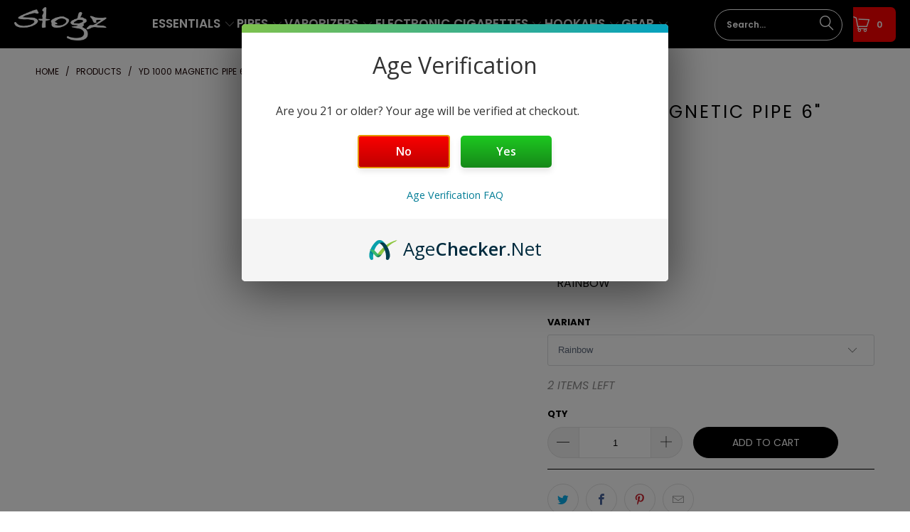

--- FILE ---
content_type: text/html; charset=utf-8
request_url: https://stogz.com/products/yd-1000-magnetic-pipe-6
body_size: 82320
content:


 <!DOCTYPE html>
<html class="no-js no-touch" lang="en"> <head> <script>
    window.Store = window.Store || {};
    window.Store.id = 8317272179;</script> <meta charset="utf-8"> <meta http-equiv="cleartype" content="on"> <meta name="robots" content="index,follow"> <!-- Mobile Specific Metas --> <meta name="HandheldFriendly" content="True"> <meta name="MobileOptimized" content="320"> <meta name="viewport" content="width=device-width,initial-scale=1"> <meta name="theme-color" content="#ffffff"> <title>
      YD 1000 Magnetic Pipe 6&quot; Stogz | Find Your High</title> <!-- Preconnect Domains --> <link rel="preconnect" href="https://fonts.shopifycdn.com" /> <link rel="preconnect" href="https://cdn.shopify.com" /> <link rel="preconnect" href="https://v.shopify.com" /> <link rel="preconnect" href="https://cdn.shopifycloud.com" /> <link rel="preconnect" href="https://monorail-edge.shopifysvc.com"> <!-- fallback for browsers that don't support preconnect --> <link rel="dns-prefetch" href="https://fonts.shopifycdn.com" /> <link rel="dns-prefetch" href="https://cdn.shopify.com" /> <link rel="dns-prefetch" href="https://v.shopify.com" /> <link rel="dns-prefetch" href="https://cdn.shopifycloud.com" /> <link rel="dns-prefetch" href="https://monorail-edge.shopifysvc.com"> <!-- Preload Assets --> <link rel="preload" href="//stogz.com/cdn/shop/t/92/assets/fancybox.css?v=19278034316635137701688441826" as="style"> <link rel="preload" href="//stogz.com/cdn/shop/t/92/assets/styles.css?v=69715725569525213611751762115" as="style"> <link rel="preload" href="//stogz.com/cdn/shop/t/92/assets/jquery.min.js?v=81049236547974671631688441826" as="script"> <link rel="preload" href="//stogz.com/cdn/shop/t/92/assets/vendors.js?v=116787145737697578771688441826" as="script"> <link rel="preload" href="//stogz.com/cdn/shop/t/92/assets/sections.js?v=92026143547309167601688441843" as="script"> <link rel="preload" href="//stogz.com/cdn/shop/t/92/assets/utilities.js?v=28671549812804791441688441843" as="script"> <link rel="preload" href="//stogz.com/cdn/shop/t/92/assets/app.js?v=112900251578461688271689096682" as="script"> <!-- Stylesheet for Fancybox library --> <link href="//stogz.com/cdn/shop/t/92/assets/fancybox.css?v=19278034316635137701688441826" rel="stylesheet" type="text/css" media="all" /> <!-- Stylesheets for Turbo --> <link href="//stogz.com/cdn/shop/t/92/assets/styles.css?v=69715725569525213611751762115" rel="stylesheet" type="text/css" media="all" /> <script>
      window.lazySizesConfig = window.lazySizesConfig || {};

      lazySizesConfig.expand = 300;
      lazySizesConfig.loadHidden = false;

      /*! lazysizes - v5.2.2 - bgset plugin */
      !function(e,t){var a=function(){t(e.lazySizes),e.removeEventListener("lazyunveilread",a,!0)};t=t.bind(null,e,e.document),"object"==typeof module&&module.exports?t(require("lazysizes")):"function"==typeof define&&define.amd?define(["lazysizes"],t):e.lazySizes?a():e.addEventListener("lazyunveilread",a,!0)}(window,function(e,z,g){"use strict";var c,y,b,f,i,s,n,v,m;e.addEventListener&&(c=g.cfg,y=/\s+/g,b=/\s*\|\s+|\s+\|\s*/g,f=/^(.+?)(?:\s+\[\s*(.+?)\s*\])(?:\s+\[\s*(.+?)\s*\])?$/,i=/^\s*\(*\s*type\s*:\s*(.+?)\s*\)*\s*$/,s=/\(|\)|'/,n={contain:1,cover:1},v=function(e,t){var a;t&&((a=t.match(i))&&a[1]?e.setAttribute("type",a[1]):e.setAttribute("media",c.customMedia[t]||t))},m=function(e){var t,a,i,r;e.target._lazybgset&&(a=(t=e.target)._lazybgset,(i=t.currentSrc||t.src)&&((r=g.fire(a,"bgsetproxy",{src:i,useSrc:s.test(i)?JSON.stringify(i):i})).defaultPrevented||(a.style.backgroundImage="url("+r.detail.useSrc+")")),t._lazybgsetLoading&&(g.fire(a,"_lazyloaded",{},!1,!0),delete t._lazybgsetLoading))},addEventListener("lazybeforeunveil",function(e){var t,a,i,r,s,n,l,d,o,u;!e.defaultPrevented&&(t=e.target.getAttribute("data-bgset"))&&(o=e.target,(u=z.createElement("img")).alt="",u._lazybgsetLoading=!0,e.detail.firesLoad=!0,a=t,i=o,r=u,s=z.createElement("picture"),n=i.getAttribute(c.sizesAttr),l=i.getAttribute("data-ratio"),d=i.getAttribute("data-optimumx"),i._lazybgset&&i._lazybgset.parentNode==i&&i.removeChild(i._lazybgset),Object.defineProperty(r,"_lazybgset",{value:i,writable:!0}),Object.defineProperty(i,"_lazybgset",{value:s,writable:!0}),a=a.replace(y," ").split(b),s.style.display="none",r.className=c.lazyClass,1!=a.length||n||(n="auto"),a.forEach(function(e){var t,a=z.createElement("source");n&&"auto"!=n&&a.setAttribute("sizes",n),(t=e.match(f))?(a.setAttribute(c.srcsetAttr,t[1]),v(a,t[2]),v(a,t[3])):a.setAttribute(c.srcsetAttr,e),s.appendChild(a)}),n&&(r.setAttribute(c.sizesAttr,n),i.removeAttribute(c.sizesAttr),i.removeAttribute("sizes")),d&&r.setAttribute("data-optimumx",d),l&&r.setAttribute("data-ratio",l),s.appendChild(r),i.appendChild(s),setTimeout(function(){g.loader.unveil(u),g.rAF(function(){g.fire(u,"_lazyloaded",{},!0,!0),u.complete&&m({target:u})})}))}),z.addEventListener("load",m,!0),e.addEventListener("lazybeforesizes",function(e){var t,a,i,r;e.detail.instance==g&&e.target._lazybgset&&e.detail.dataAttr&&(t=e.target._lazybgset,i=t,r=(getComputedStyle(i)||{getPropertyValue:function(){}}).getPropertyValue("background-size"),!n[r]&&n[i.style.backgroundSize]&&(r=i.style.backgroundSize),n[a=r]&&(e.target._lazysizesParentFit=a,g.rAF(function(){e.target.setAttribute("data-parent-fit",a),e.target._lazysizesParentFit&&delete e.target._lazysizesParentFit})))},!0),z.documentElement.addEventListener("lazybeforesizes",function(e){var t,a;!e.defaultPrevented&&e.target._lazybgset&&e.detail.instance==g&&(e.detail.width=(t=e.target._lazybgset,a=g.gW(t,t.parentNode),(!t._lazysizesWidth||a>t._lazysizesWidth)&&(t._lazysizesWidth=a),t._lazysizesWidth))}))});

      /*! lazysizes - v5.2.2 */
      !function(e){var t=function(u,D,f){"use strict";var k,H;if(function(){var e;var t={lazyClass:"lazyload",loadedClass:"lazyloaded",loadingClass:"lazyloading",preloadClass:"lazypreload",errorClass:"lazyerror",autosizesClass:"lazyautosizes",srcAttr:"data-src",srcsetAttr:"data-srcset",sizesAttr:"data-sizes",minSize:40,customMedia:{},init:true,expFactor:1.5,hFac:.8,loadMode:2,loadHidden:true,ricTimeout:0,throttleDelay:125};H=u.lazySizesConfig||u.lazysizesConfig||{};for(e in t){if(!(e in H)){H[e]=t[e]}}}(),!D||!D.getElementsByClassName){return{init:function(){},cfg:H,noSupport:true}}var O=D.documentElement,a=u.HTMLPictureElement,P="addEventListener",$="getAttribute",q=u[P].bind(u),I=u.setTimeout,U=u.requestAnimationFrame||I,l=u.requestIdleCallback,j=/^picture$/i,r=["load","error","lazyincluded","_lazyloaded"],i={},G=Array.prototype.forEach,J=function(e,t){if(!i[t]){i[t]=new RegExp("(\\s|^)"+t+"(\\s|$)")}return i[t].test(e[$]("class")||"")&&i[t]},K=function(e,t){if(!J(e,t)){e.setAttribute("class",(e[$]("class")||"").trim()+" "+t)}},Q=function(e,t){var i;if(i=J(e,t)){e.setAttribute("class",(e[$]("class")||"").replace(i," "))}},V=function(t,i,e){var a=e?P:"removeEventListener";if(e){V(t,i)}r.forEach(function(e){t[a](e,i)})},X=function(e,t,i,a,r){var n=D.createEvent("Event");if(!i){i={}}i.instance=k;n.initEvent(t,!a,!r);n.detail=i;e.dispatchEvent(n);return n},Y=function(e,t){var i;if(!a&&(i=u.picturefill||H.pf)){if(t&&t.src&&!e[$]("srcset")){e.setAttribute("srcset",t.src)}i({reevaluate:true,elements:[e]})}else if(t&&t.src){e.src=t.src}},Z=function(e,t){return(getComputedStyle(e,null)||{})[t]},s=function(e,t,i){i=i||e.offsetWidth;while(i<H.minSize&&t&&!e._lazysizesWidth){i=t.offsetWidth;t=t.parentNode}return i},ee=function(){var i,a;var t=[];var r=[];var n=t;var s=function(){var e=n;n=t.length?r:t;i=true;a=false;while(e.length){e.shift()()}i=false};var e=function(e,t){if(i&&!t){e.apply(this,arguments)}else{n.push(e);if(!a){a=true;(D.hidden?I:U)(s)}}};e._lsFlush=s;return e}(),te=function(i,e){return e?function(){ee(i)}:function(){var e=this;var t=arguments;ee(function(){i.apply(e,t)})}},ie=function(e){var i;var a=0;var r=H.throttleDelay;var n=H.ricTimeout;var t=function(){i=false;a=f.now();e()};var s=l&&n>49?function(){l(t,{timeout:n});if(n!==H.ricTimeout){n=H.ricTimeout}}:te(function(){I(t)},true);return function(e){var t;if(e=e===true){n=33}if(i){return}i=true;t=r-(f.now()-a);if(t<0){t=0}if(e||t<9){s()}else{I(s,t)}}},ae=function(e){var t,i;var a=99;var r=function(){t=null;e()};var n=function(){var e=f.now()-i;if(e<a){I(n,a-e)}else{(l||r)(r)}};return function(){i=f.now();if(!t){t=I(n,a)}}},e=function(){var v,m,c,h,e;var y,z,g,p,C,b,A;var n=/^img$/i;var d=/^iframe$/i;var E="onscroll"in u&&!/(gle|ing)bot/.test(navigator.userAgent);var _=0;var w=0;var N=0;var M=-1;var x=function(e){N--;if(!e||N<0||!e.target){N=0}};var W=function(e){if(A==null){A=Z(D.body,"visibility")=="hidden"}return A||!(Z(e.parentNode,"visibility")=="hidden"&&Z(e,"visibility")=="hidden")};var S=function(e,t){var i;var a=e;var r=W(e);g-=t;b+=t;p-=t;C+=t;while(r&&(a=a.offsetParent)&&a!=D.body&&a!=O){r=(Z(a,"opacity")||1)>0;if(r&&Z(a,"overflow")!="visible"){i=a.getBoundingClientRect();r=C>i.left&&p<i.right&&b>i.top-1&&g<i.bottom+1}}return r};var t=function(){var e,t,i,a,r,n,s,l,o,u,f,c;var d=k.elements;if((h=H.loadMode)&&N<8&&(e=d.length)){t=0;M++;for(;t<e;t++){if(!d[t]||d[t]._lazyRace){continue}if(!E||k.prematureUnveil&&k.prematureUnveil(d[t])){R(d[t]);continue}if(!(l=d[t][$]("data-expand"))||!(n=l*1)){n=w}if(!u){u=!H.expand||H.expand<1?O.clientHeight>500&&O.clientWidth>500?500:370:H.expand;k._defEx=u;f=u*H.expFactor;c=H.hFac;A=null;if(w<f&&N<1&&M>2&&h>2&&!D.hidden){w=f;M=0}else if(h>1&&M>1&&N<6){w=u}else{w=_}}if(o!==n){y=innerWidth+n*c;z=innerHeight+n;s=n*-1;o=n}i=d[t].getBoundingClientRect();if((b=i.bottom)>=s&&(g=i.top)<=z&&(C=i.right)>=s*c&&(p=i.left)<=y&&(b||C||p||g)&&(H.loadHidden||W(d[t]))&&(m&&N<3&&!l&&(h<3||M<4)||S(d[t],n))){R(d[t]);r=true;if(N>9){break}}else if(!r&&m&&!a&&N<4&&M<4&&h>2&&(v[0]||H.preloadAfterLoad)&&(v[0]||!l&&(b||C||p||g||d[t][$](H.sizesAttr)!="auto"))){a=v[0]||d[t]}}if(a&&!r){R(a)}}};var i=ie(t);var B=function(e){var t=e.target;if(t._lazyCache){delete t._lazyCache;return}x(e);K(t,H.loadedClass);Q(t,H.loadingClass);V(t,L);X(t,"lazyloaded")};var a=te(B);var L=function(e){a({target:e.target})};var T=function(t,i){try{t.contentWindow.location.replace(i)}catch(e){t.src=i}};var F=function(e){var t;var i=e[$](H.srcsetAttr);if(t=H.customMedia[e[$]("data-media")||e[$]("media")]){e.setAttribute("media",t)}if(i){e.setAttribute("srcset",i)}};var s=te(function(t,e,i,a,r){var n,s,l,o,u,f;if(!(u=X(t,"lazybeforeunveil",e)).defaultPrevented){if(a){if(i){K(t,H.autosizesClass)}else{t.setAttribute("sizes",a)}}s=t[$](H.srcsetAttr);n=t[$](H.srcAttr);if(r){l=t.parentNode;o=l&&j.test(l.nodeName||"")}f=e.firesLoad||"src"in t&&(s||n||o);u={target:t};K(t,H.loadingClass);if(f){clearTimeout(c);c=I(x,2500);V(t,L,true)}if(o){G.call(l.getElementsByTagName("source"),F)}if(s){t.setAttribute("srcset",s)}else if(n&&!o){if(d.test(t.nodeName)){T(t,n)}else{t.src=n}}if(r&&(s||o)){Y(t,{src:n})}}if(t._lazyRace){delete t._lazyRace}Q(t,H.lazyClass);ee(function(){var e=t.complete&&t.naturalWidth>1;if(!f||e){if(e){K(t,"ls-is-cached")}B(u);t._lazyCache=true;I(function(){if("_lazyCache"in t){delete t._lazyCache}},9)}if(t.loading=="lazy"){N--}},true)});var R=function(e){if(e._lazyRace){return}var t;var i=n.test(e.nodeName);var a=i&&(e[$](H.sizesAttr)||e[$]("sizes"));var r=a=="auto";if((r||!m)&&i&&(e[$]("src")||e.srcset)&&!e.complete&&!J(e,H.errorClass)&&J(e,H.lazyClass)){return}t=X(e,"lazyunveilread").detail;if(r){re.updateElem(e,true,e.offsetWidth)}e._lazyRace=true;N++;s(e,t,r,a,i)};var r=ae(function(){H.loadMode=3;i()});var l=function(){if(H.loadMode==3){H.loadMode=2}r()};var o=function(){if(m){return}if(f.now()-e<999){I(o,999);return}m=true;H.loadMode=3;i();q("scroll",l,true)};return{_:function(){e=f.now();k.elements=D.getElementsByClassName(H.lazyClass);v=D.getElementsByClassName(H.lazyClass+" "+H.preloadClass);q("scroll",i,true);q("resize",i,true);q("pageshow",function(e){if(e.persisted){var t=D.querySelectorAll("."+H.loadingClass);if(t.length&&t.forEach){U(function(){t.forEach(function(e){if(e.complete){R(e)}})})}}});if(u.MutationObserver){new MutationObserver(i).observe(O,{childList:true,subtree:true,attributes:true})}else{O[P]("DOMNodeInserted",i,true);O[P]("DOMAttrModified",i,true);setInterval(i,999)}q("hashchange",i,true);["focus","mouseover","click","load","transitionend","animationend"].forEach(function(e){D[P](e,i,true)});if(/d$|^c/.test(D.readyState)){o()}else{q("load",o);D[P]("DOMContentLoaded",i);I(o,2e4)}if(k.elements.length){t();ee._lsFlush()}else{i()}},checkElems:i,unveil:R,_aLSL:l}}(),re=function(){var i;var n=te(function(e,t,i,a){var r,n,s;e._lazysizesWidth=a;a+="px";e.setAttribute("sizes",a);if(j.test(t.nodeName||"")){r=t.getElementsByTagName("source");for(n=0,s=r.length;n<s;n++){r[n].setAttribute("sizes",a)}}if(!i.detail.dataAttr){Y(e,i.detail)}});var a=function(e,t,i){var a;var r=e.parentNode;if(r){i=s(e,r,i);a=X(e,"lazybeforesizes",{width:i,dataAttr:!!t});if(!a.defaultPrevented){i=a.detail.width;if(i&&i!==e._lazysizesWidth){n(e,r,a,i)}}}};var e=function(){var e;var t=i.length;if(t){e=0;for(;e<t;e++){a(i[e])}}};var t=ae(e);return{_:function(){i=D.getElementsByClassName(H.autosizesClass);q("resize",t)},checkElems:t,updateElem:a}}(),t=function(){if(!t.i&&D.getElementsByClassName){t.i=true;re._();e._()}};return I(function(){H.init&&t()}),k={cfg:H,autoSizer:re,loader:e,init:t,uP:Y,aC:K,rC:Q,hC:J,fire:X,gW:s,rAF:ee}}(e,e.document,Date);e.lazySizes=t,"object"==typeof module&&module.exports&&(module.exports=t)}("undefined"!=typeof window?window:{});</script> <!-- Icons --> <link rel="shortcut icon" type="image/x-icon" href="//stogz.com/cdn/shop/files/z_icon_71225aaa-b5ce-4a22-bba3-62e55cf6c5eb_180x180.png?v=1690694766"> <link rel="apple-touch-icon" href="//stogz.com/cdn/shop/files/z_icon_71225aaa-b5ce-4a22-bba3-62e55cf6c5eb_180x180.png?v=1690694766"/> <link rel="apple-touch-icon" sizes="57x57" href="//stogz.com/cdn/shop/files/z_icon_71225aaa-b5ce-4a22-bba3-62e55cf6c5eb_57x57.png?v=1690694766"/> <link rel="apple-touch-icon" sizes="60x60" href="//stogz.com/cdn/shop/files/z_icon_71225aaa-b5ce-4a22-bba3-62e55cf6c5eb_60x60.png?v=1690694766"/> <link rel="apple-touch-icon" sizes="72x72" href="//stogz.com/cdn/shop/files/z_icon_71225aaa-b5ce-4a22-bba3-62e55cf6c5eb_72x72.png?v=1690694766"/> <link rel="apple-touch-icon" sizes="76x76" href="//stogz.com/cdn/shop/files/z_icon_71225aaa-b5ce-4a22-bba3-62e55cf6c5eb_76x76.png?v=1690694766"/> <link rel="apple-touch-icon" sizes="114x114" href="//stogz.com/cdn/shop/files/z_icon_71225aaa-b5ce-4a22-bba3-62e55cf6c5eb_114x114.png?v=1690694766"/> <link rel="apple-touch-icon" sizes="180x180" href="//stogz.com/cdn/shop/files/z_icon_71225aaa-b5ce-4a22-bba3-62e55cf6c5eb_180x180.png?v=1690694766"/> <link rel="apple-touch-icon" sizes="228x228" href="//stogz.com/cdn/shop/files/z_icon_71225aaa-b5ce-4a22-bba3-62e55cf6c5eb_228x228.png?v=1690694766"/> <link rel="canonical" href="https://stogz.com/products/yd-1000-magnetic-pipe-6"/> <script src="//stogz.com/cdn/shop/t/92/assets/jquery.min.js?v=81049236547974671631688441826" defer></script> <script type="text/javascript" src="/services/javascripts/currencies.js" data-no-instant></script> <script src="//stogz.com/cdn/shop/t/92/assets/currencies.js?v=1648699478663843391688441826" defer></script> <script>
      window.PXUTheme = window.PXUTheme || {};
      window.PXUTheme.version = '9.0.0';
      window.PXUTheme.name = 'Turbo';</script>
    


    
<template id="price-ui"><span class="price " data-price></span><span class="compare-at-price" data-compare-at-price></span><span class="unit-pricing" data-unit-pricing></span></template> <template id="price-ui-badge"><div class="price-ui-badge__sticker price-ui-badge__sticker--"> <span class="price-ui-badge__sticker-text" data-badge></span></div></template> <template id="price-ui__price"><span class="money" data-price></span></template> <template id="price-ui__price-range"><span class="price-min" data-price-min><span class="money" data-price></span></span> - <span class="price-max" data-price-max><span class="money" data-price></span></span></template> <template id="price-ui__unit-pricing"><span class="unit-quantity" data-unit-quantity></span> | <span class="unit-price" data-unit-price><span class="money" data-price></span></span> / <span class="unit-measurement" data-unit-measurement></span></template> <template id="price-ui-badge__percent-savings-range">Save up to <span data-price-percent></span>%</template> <template id="price-ui-badge__percent-savings">Save <span data-price-percent></span>%</template> <template id="price-ui-badge__price-savings-range">Save up to <span class="money" data-price></span></template> <template id="price-ui-badge__price-savings">Save <span class="money" data-price></span></template> <template id="price-ui-badge__on-sale">Sale</template> <template id="price-ui-badge__sold-out">Sold out</template> <template id="price-ui-badge__in-stock">In stock</template> <script>
      
window.PXUTheme = window.PXUTheme || {};


window.PXUTheme.theme_settings = {};
window.PXUTheme.currency = {};
window.PXUTheme.routes = window.PXUTheme.routes || {};


window.PXUTheme.theme_settings.display_tos_checkbox = true;
window.PXUTheme.theme_settings.go_to_checkout = false;
window.PXUTheme.theme_settings.cart_action = "ajax";
window.PXUTheme.theme_settings.cart_shipping_calculator = false;


window.PXUTheme.theme_settings.collection_swatches = false;
window.PXUTheme.theme_settings.collection_secondary_image = true;


window.PXUTheme.currency.show_multiple_currencies = true;
window.PXUTheme.currency.shop_currency = "USD";
window.PXUTheme.currency.default_currency = "USD";
window.PXUTheme.currency.display_format = "money_format";
window.PXUTheme.currency.money_format = "${{amount}}";
window.PXUTheme.currency.money_format_no_currency = "${{amount}}";
window.PXUTheme.currency.money_format_currency = "${{amount}} USD";
window.PXUTheme.currency.native_multi_currency = false;
window.PXUTheme.currency.iso_code = "USD";
window.PXUTheme.currency.symbol = "$";


window.PXUTheme.theme_settings.display_inventory_left = true;
window.PXUTheme.theme_settings.inventory_threshold = 10;
window.PXUTheme.theme_settings.limit_quantity = false;


window.PXUTheme.theme_settings.menu_position = null;


window.PXUTheme.theme_settings.newsletter_popup = false;
window.PXUTheme.theme_settings.newsletter_popup_days = "14";
window.PXUTheme.theme_settings.newsletter_popup_mobile = false;
window.PXUTheme.theme_settings.newsletter_popup_seconds = 0;


window.PXUTheme.theme_settings.pagination_type = "basic_pagination";


window.PXUTheme.theme_settings.enable_shopify_collection_badges = false;
window.PXUTheme.theme_settings.quick_shop_thumbnail_position = null;
window.PXUTheme.theme_settings.product_form_style = "select";
window.PXUTheme.theme_settings.sale_banner_enabled = false;
window.PXUTheme.theme_settings.display_savings = true;
window.PXUTheme.theme_settings.display_sold_out_price = false;
window.PXUTheme.theme_settings.free_text = "Free";
window.PXUTheme.theme_settings.video_looping = null;
window.PXUTheme.theme_settings.quick_shop_style = "popup";
window.PXUTheme.theme_settings.hover_enabled = false;


window.PXUTheme.routes.cart_url = "/cart";
window.PXUTheme.routes.root_url = "/";
window.PXUTheme.routes.search_url = "/search";
window.PXUTheme.routes.all_products_collection_url = "/collections/all";
window.PXUTheme.routes.product_recommendations_url = "/recommendations/products";
window.PXUTheme.routes.predictive_search_url = "/search/suggest";


window.PXUTheme.theme_settings.image_loading_style = "blur-up";


window.PXUTheme.theme_settings.enable_autocomplete = true;


window.PXUTheme.theme_settings.page_dots_enabled = false;
window.PXUTheme.theme_settings.slideshow_arrow_size = "light";


window.PXUTheme.theme_settings.quick_shop_enabled = true;


window.PXUTheme.translation = {};


window.PXUTheme.translation.agree_to_terms_warning = "You must agree with the terms and conditions to checkout.";
window.PXUTheme.translation.one_item_left = "item left";
window.PXUTheme.translation.items_left_text = "items left";
window.PXUTheme.translation.cart_savings_text = "Total Savings";
window.PXUTheme.translation.cart_discount_text = "Discount";
window.PXUTheme.translation.cart_subtotal_text = "Subtotal";
window.PXUTheme.translation.cart_remove_text = "Remove";
window.PXUTheme.translation.cart_free_text = "Free";


window.PXUTheme.translation.newsletter_success_text = "Thank you for joining our mailing list!";


window.PXUTheme.translation.notify_email = "Enter your email address...";
window.PXUTheme.translation.notify_email_value = "Translation missing: en.contact.fields.email";
window.PXUTheme.translation.notify_email_send = "Send";
window.PXUTheme.translation.notify_message_first = "Please notify me when ";
window.PXUTheme.translation.notify_message_last = " becomes available - ";
window.PXUTheme.translation.notify_success_text = "Thanks! We will notify you when this product becomes available!";


window.PXUTheme.translation.add_to_cart = "Add to Cart";
window.PXUTheme.translation.coming_soon_text = "Coming Soon";
window.PXUTheme.translation.sold_out_text = "Sold Out";
window.PXUTheme.translation.sale_text = "Sale";
window.PXUTheme.translation.savings_text = "You Save";
window.PXUTheme.translation.from_text = "from";
window.PXUTheme.translation.new_text = "New";
window.PXUTheme.translation.pre_order_text = "Pre-Order";
window.PXUTheme.translation.unavailable_text = "Unavailable";


window.PXUTheme.translation.all_results = "View all results";
window.PXUTheme.translation.no_results = "Sorry, no results!";


window.PXUTheme.media_queries = {};
window.PXUTheme.media_queries.small = window.matchMedia( "(max-width: 480px)" );
window.PXUTheme.media_queries.medium = window.matchMedia( "(max-width: 798px)" );
window.PXUTheme.media_queries.large = window.matchMedia( "(min-width: 799px)" );
window.PXUTheme.media_queries.larger = window.matchMedia( "(min-width: 960px)" );
window.PXUTheme.media_queries.xlarge = window.matchMedia( "(min-width: 1200px)" );
window.PXUTheme.media_queries.ie10 = window.matchMedia( "all and (-ms-high-contrast: none), (-ms-high-contrast: active)" );
window.PXUTheme.media_queries.tablet = window.matchMedia( "only screen and (min-width: 799px) and (max-width: 1024px)" );
window.PXUTheme.media_queries.mobile_and_tablet = window.matchMedia( "(max-width: 1024px)" );</script> <script src="//stogz.com/cdn/shop/t/92/assets/vendors.js?v=116787145737697578771688441826" defer></script> <script src="//stogz.com/cdn/shop/t/92/assets/sections.js?v=92026143547309167601688441843" defer></script> <script src="//stogz.com/cdn/shop/t/92/assets/utilities.js?v=28671549812804791441688441843" defer></script> <script src="//stogz.com/cdn/shop/t/92/assets/app.js?v=112900251578461688271689096682" defer></script> <script src="//stogz.com/cdn/shop/t/92/assets/instantclick.min.js?v=20092422000980684151688441826" data-no-instant defer></script> <script data-no-instant>
        window.addEventListener('DOMContentLoaded', function() {

          function inIframe() {
            try {
              return window.self !== window.top;
            } catch (e) {
              return true;
            }
          }

          if (!inIframe()){
            InstantClick.on('change', function() {

              $('head script[src*="shopify"]').each(function() {
                var script = document.createElement('script');
                script.type = 'text/javascript';
                script.src = $(this).attr('src');

                $('body').append(script);
              });

              $('body').removeClass('fancybox-active');
              $.fancybox.destroy();

              InstantClick.init();

            });
          }
        });</script> <script></script> <!-- pxu-sections-js start DO NOT EDIT --><script src="//stogz.com/cdn/shop/t/92/assets/pxu-sections.js?v=78992380889438172771751747484" defer></script><!-- DO NOT EDIT pxu-sections-js end-->
<script>window.performance && window.performance.mark && window.performance.mark('shopify.content_for_header.start');</script><meta id="shopify-digital-wallet" name="shopify-digital-wallet" content="/8317272179/digital_wallets/dialog">
<link rel="alternate" type="application/json+oembed" href="https://stogz.com/products/yd-1000-magnetic-pipe-6.oembed">
<script async="async" src="/checkouts/internal/preloads.js?locale=en-US"></script>
<script id="shopify-features" type="application/json">{"accessToken":"f96f18eefbab45d53a6d9d7b760e06d8","betas":["rich-media-storefront-analytics"],"domain":"stogz.com","predictiveSearch":true,"shopId":8317272179,"locale":"en"}</script>
<script>var Shopify = Shopify || {};
Shopify.shop = "stogz.myshopify.com";
Shopify.locale = "en";
Shopify.currency = {"active":"USD","rate":"1.0"};
Shopify.country = "US";
Shopify.theme = {"name":"Stogz 2023","id":125792387187,"schema_name":"Turbo","schema_version":"9.0.0","theme_store_id":null,"role":"main"};
Shopify.theme.handle = "null";
Shopify.theme.style = {"id":null,"handle":null};
Shopify.cdnHost = "stogz.com/cdn";
Shopify.routes = Shopify.routes || {};
Shopify.routes.root = "/";</script>
<script type="module">!function(o){(o.Shopify=o.Shopify||{}).modules=!0}(window);</script>
<script>!function(o){function n(){var o=[];function n(){o.push(Array.prototype.slice.apply(arguments))}return n.q=o,n}var t=o.Shopify=o.Shopify||{};t.loadFeatures=n(),t.autoloadFeatures=n()}(window);</script>
<script id="shop-js-analytics" type="application/json">{"pageType":"product"}</script>
<script defer="defer" async type="module" src="//stogz.com/cdn/shopifycloud/shop-js/modules/v2/client.init-shop-cart-sync_CGREiBkR.en.esm.js"></script>
<script defer="defer" async type="module" src="//stogz.com/cdn/shopifycloud/shop-js/modules/v2/chunk.common_Bt2Up4BP.esm.js"></script>
<script type="module">
  await import("//stogz.com/cdn/shopifycloud/shop-js/modules/v2/client.init-shop-cart-sync_CGREiBkR.en.esm.js");
await import("//stogz.com/cdn/shopifycloud/shop-js/modules/v2/chunk.common_Bt2Up4BP.esm.js");

  window.Shopify.SignInWithShop?.initShopCartSync?.({"fedCMEnabled":true,"windoidEnabled":true});

</script>
<script>(function() {
  var isLoaded = false;
  function asyncLoad() {
    if (isLoaded) return;
    isLoaded = true;
    var urls = ["\/\/cdn.shopify.com\/proxy\/d5ed5259de2068c65faaeee68208b0802759eb2c7d983a29f645b79e0afc7ccf\/static.cdn.printful.com\/static\/js\/external\/shopify-product-customizer.js?v=0.28\u0026shop=stogz.myshopify.com\u0026sp-cache-control=cHVibGljLCBtYXgtYWdlPTkwMA"];
    for (var i = 0; i <urls.length; i++) {
      var s = document.createElement('script');
      s.type = 'text/javascript';
      s.async = true;
      s.src = urls[i];
      var x = document.getElementsByTagName('script')[0];
      x.parentNode.insertBefore(s, x);
    }
  };
  if(window.attachEvent) {
    window.attachEvent('onload', asyncLoad);
  } else {
    window.addEventListener('load', asyncLoad, false);
  }
})();</script>
<script id="__st">var __st={"a":8317272179,"offset":-28800,"reqid":"ae2d3b49-28de-4230-89ed-f26cdff2672a-1762615321","pageurl":"stogz.com\/products\/yd-1000-magnetic-pipe-6","u":"e769ad03ca02","p":"product","rtyp":"product","rid":4674534015091};</script>
<script>window.ShopifyPaypalV4VisibilityTracking = true;</script>
<script id="captcha-bootstrap">!function(){'use strict';const t='contact',e='account',n='new_comment',o=[[t,t],['blogs',n],['comments',n],[t,'customer']],c=[[e,'customer_login'],[e,'guest_login'],[e,'recover_customer_password'],[e,'create_customer']],r=t=>t.map((([t,e])=>`form[action*='/${t}']:not([data-nocaptcha='true']) input[name='form_type'][value='${e}']`)).join(','),a=t=>()=>t?[...document.querySelectorAll(t)].map((t=>t.form)):[];function s(){const t=[...o],e=r(t);return a(e)}const i='password',u='form_key',d=['recaptcha-v3-token','g-recaptcha-response','h-captcha-response',i],f=()=>{try{return window.sessionStorage}catch{return}},m='__shopify_v',_=t=>t.elements[u];function p(t,e,n=!1){try{const o=window.sessionStorage,c=JSON.parse(o.getItem(e)),{data:r}=function(t){const{data:e,action:n}=t;return t[m]||n?{data:e,action:n}:{data:t,action:n}}(c);for(const[e,n]of Object.entries(r))t.elements[e]&&(t.elements[e].value=n);n&&o.removeItem(e)}catch(o){console.error('form repopulation failed',{error:o})}}const l='form_type',E='cptcha';function T(t){t.dataset[E]=!0}const w=window,h=w.document,L='Shopify',v='ce_forms',y='captcha';let A=!1;((t,e)=>{const n=(g='f06e6c50-85a8-45c8-87d0-21a2b65856fe',I='https://cdn.shopify.com/shopifycloud/storefront-forms-hcaptcha/ce_storefront_forms_captcha_hcaptcha.v1.5.2.iife.js',D={infoText:'Protected by hCaptcha',privacyText:'Privacy',termsText:'Terms'},(t,e,n)=>{const o=w[L][v],c=o.bindForm;if(c)return c(t,g,e,D).then(n);var r;o.q.push([[t,g,e,D],n]),r=I,A||(h.body.append(Object.assign(h.createElement('script'),{id:'captcha-provider',async:!0,src:r})),A=!0)});var g,I,D;w[L]=w[L]||{},w[L][v]=w[L][v]||{},w[L][v].q=[],w[L][y]=w[L][y]||{},w[L][y].protect=function(t,e){n(t,void 0,e),T(t)},Object.freeze(w[L][y]),function(t,e,n,w,h,L){const[v,y,A,g]=function(t,e,n){const i=e?o:[],u=t?c:[],d=[...i,...u],f=r(d),m=r(i),_=r(d.filter((([t,e])=>n.includes(e))));return[a(f),a(m),a(_),s()]}(w,h,L),I=t=>{const e=t.target;return e instanceof HTMLFormElement?e:e&&e.form},D=t=>v().includes(t);t.addEventListener('submit',(t=>{const e=I(t);if(!e)return;const n=D(e)&&!e.dataset.hcaptchaBound&&!e.dataset.recaptchaBound,o=_(e),c=g().includes(e)&&(!o||!o.value);(n||c)&&t.preventDefault(),c&&!n&&(function(t){try{if(!f())return;!function(t){const e=f();if(!e)return;const n=_(t);if(!n)return;const o=n.value;o&&e.removeItem(o)}(t);const e=Array.from(Array(32),(()=>Math.random().toString(36)[2])).join('');!function(t,e){_(t)||t.append(Object.assign(document.createElement('input'),{type:'hidden',name:u})),t.elements[u].value=e}(t,e),function(t,e){const n=f();if(!n)return;const o=[...t.querySelectorAll(`input[type='${i}']`)].map((({name:t})=>t)),c=[...d,...o],r={};for(const[a,s]of new FormData(t).entries())c.includes(a)||(r[a]=s);n.setItem(e,JSON.stringify({[m]:1,action:t.action,data:r}))}(t,e)}catch(e){console.error('failed to persist form',e)}}(e),e.submit())}));const S=(t,e)=>{t&&!t.dataset[E]&&(n(t,e.some((e=>e===t))),T(t))};for(const o of['focusin','change'])t.addEventListener(o,(t=>{const e=I(t);D(e)&&S(e,y())}));const B=e.get('form_key'),M=e.get(l),P=B&&M;t.addEventListener('DOMContentLoaded',(()=>{const t=y();if(P)for(const e of t)e.elements[l].value===M&&p(e,B);[...new Set([...A(),...v().filter((t=>'true'===t.dataset.shopifyCaptcha))])].forEach((e=>S(e,t)))}))}(h,new URLSearchParams(w.location.search),n,t,e,['guest_login'])})(!0,!0)}();</script>
<script integrity="sha256-52AcMU7V7pcBOXWImdc/TAGTFKeNjmkeM1Pvks/DTgc=" data-source-attribution="shopify.loadfeatures" defer="defer" src="//stogz.com/cdn/shopifycloud/storefront/assets/storefront/load_feature-81c60534.js" crossorigin="anonymous"></script>
<script data-source-attribution="shopify.dynamic_checkout.dynamic.init">var Shopify=Shopify||{};Shopify.PaymentButton=Shopify.PaymentButton||{isStorefrontPortableWallets:!0,init:function(){window.Shopify.PaymentButton.init=function(){};var t=document.createElement("script");t.src="https://stogz.com/cdn/shopifycloud/portable-wallets/latest/portable-wallets.en.js",t.type="module",document.head.appendChild(t)}};
</script>
<script data-source-attribution="shopify.dynamic_checkout.buyer_consent">
  function portableWalletsHideBuyerConsent(e){var t=document.getElementById("shopify-buyer-consent"),n=document.getElementById("shopify-subscription-policy-button");t&&n&&(t.classList.add("hidden"),t.setAttribute("aria-hidden","true"),n.removeEventListener("click",e))}function portableWalletsShowBuyerConsent(e){var t=document.getElementById("shopify-buyer-consent"),n=document.getElementById("shopify-subscription-policy-button");t&&n&&(t.classList.remove("hidden"),t.removeAttribute("aria-hidden"),n.addEventListener("click",e))}window.Shopify?.PaymentButton&&(window.Shopify.PaymentButton.hideBuyerConsent=portableWalletsHideBuyerConsent,window.Shopify.PaymentButton.showBuyerConsent=portableWalletsShowBuyerConsent);
</script>
<script>
  function portableWalletsCleanup(e){e&&e.src&&console.error("Failed to load portable wallets script "+e.src);var t=document.querySelectorAll("shopify-accelerated-checkout .shopify-payment-button__skeleton, shopify-accelerated-checkout-cart .wallet-cart-button__skeleton"),e=document.getElementById("shopify-buyer-consent");for(let e=0;e<t.length;e++)t[e].remove();e&&e.remove()}function portableWalletsNotLoadedAsModule(e){e instanceof ErrorEvent&&"string"==typeof e.message&&e.message.includes("import.meta")&&"string"==typeof e.filename&&e.filename.includes("portable-wallets")&&(window.removeEventListener("error",portableWalletsNotLoadedAsModule),window.Shopify.PaymentButton.failedToLoad=e,"loading"===document.readyState?document.addEventListener("DOMContentLoaded",window.Shopify.PaymentButton.init):window.Shopify.PaymentButton.init())}window.addEventListener("error",portableWalletsNotLoadedAsModule);
</script>

<script type="module" src="https://stogz.com/cdn/shopifycloud/portable-wallets/latest/portable-wallets.en.js" onError="portableWalletsCleanup(this)" crossorigin="anonymous"></script>
<script nomodule>
  document.addEventListener("DOMContentLoaded", portableWalletsCleanup);
</script>

<link id="shopify-accelerated-checkout-styles" rel="stylesheet" media="screen" href="https://stogz.com/cdn/shopifycloud/portable-wallets/latest/accelerated-checkout-backwards-compat.css" crossorigin="anonymous">
<style id="shopify-accelerated-checkout-cart">
        #shopify-buyer-consent {
  margin-top: 1em;
  display: inline-block;
  width: 100%;
}

#shopify-buyer-consent.hidden {
  display: none;
}

#shopify-subscription-policy-button {
  background: none;
  border: none;
  padding: 0;
  text-decoration: underline;
  font-size: inherit;
  cursor: pointer;
}

#shopify-subscription-policy-button::before {
  box-shadow: none;
}

      </style>

<script>window.performance && window.performance.mark && window.performance.mark('shopify.content_for_header.end');</script>

    

<meta name="author" content="Stogz | Find Your High">
<meta property="og:url" content="https://stogz.com/products/yd-1000-magnetic-pipe-6">
<meta property="og:site_name" content="Stogz | Find Your High"> <meta property="og:type" content="product"> <meta property="og:title" content="YD 1000 Magnetic Pipe 6&quot;"> <meta property="og:image" content="https://stogz.com/cdn/shopifycloud/storefront/assets/no-image-2048-a2addb12_1200x.gif"> <meta property="og:image:secure_url" content="https://stogz.com/cdn/shopifycloud/storefront/assets/no-image-2048-a2addb12_1200x.gif"> <meta property="og:image:width" content=""> <meta property="og:image:height" content=""> <meta property="product:price:amount" content="39.99"> <meta property="product:price:currency" content="USD">






<meta name="twitter:card" content="summary"> <meta name="twitter:title" content="YD 1000 Magnetic Pipe 6&quot;"> <meta name="twitter:description" content=""> <meta name="twitter:image" content="https://stogz.com/cdn/shopifycloud/storefront/assets/no-image-2048-a2addb12_240x.gif"> <meta name="twitter:image:width" content="240"> <meta name="twitter:image:height" content="240"> <meta name="twitter:image:alt" content=""> <script>window.AgeCheckerAgeGateConfig={"type":"yesno"};</script>
<script src="https://cdn.agechecker.net/static/age-gate/v1/age-gate.js"></script>

<noscript><meta http-equiv="refresh" content="0;url=https://agechecker.net/noscript"></noscript>
<script>
      (function(w,d) {

        var setUUID = function(uuid) {
            var xhttp = {};
            if (window.XDomainRequest) xhttp = new XDomainRequest();
            else if (window.XMLHttpRequest) xhttp = new XMLHttpRequest();
            else xhttp = new ActiveXObject("Microsoft.XMLHTTP");
            xhttp.open('POST', '/cart/update.js');
            xhttp.setRequestHeader('Content-Type', 'application/x-www-form-urlencoded');
            xhttp.onload = function() {
                if (xhttp.status === 200) {
                    console.log("AgeChecker UUID set");
                }
            };
            xhttp.send(encodeURI('attributes[Age Verified - AgeChecker.Net UUID:]=' + uuid));
        };
        var verified = false;
          try{
            if (localStorage.getItem('ac_verified_uuid')) { 
              verified = true;
              setUUID(localStorage.getItem('ac_verified_uuid'));
            }
          }catch(e){}
          if(verified)
            return console.log('[AgeChecker.Net] Already verified');

          var config = {
            element: ["input[name='checkout']", "button[name='checkout']"],
            key: "xk9N1o9gSCMBQAC54wMLc63MC4nMFaTz",
            platform_features: { shopify: { checkout_redirect: true }},
            path: "/cart",
            onstatuschanged: function(verification) {
              if(verification.status == "accepted") {
                try{localStorage.setItem('ac_verified_uuid', verification.uuid);}catch(e){}
                setUUID(verification.uuid);
              }
            }
          };

          w.AgeCheckerConfig=config;if(config.path&&(w.location.pathname+w.location.search).indexOf(config.path)) return;
          var h=d.getElementsByTagName("head")[0];var a=d.createElement("script");a.src="https://cdn.agechecker.net/static/popup/v1/popup.js";a.crossOrigin="anonymous";
          a.onerror=function(a){w.location.href="https://agechecker.net/loaderror";};h.insertBefore(a,h.firstChild);
      })(window, document);
</script>

<script>
   if(window.location.pathname.indexOf("/challenge") != -1) {
        var find = function() {
        if(document.getElementById("g-recaptcha")){//if captcha, make redirect to cart page
            function insertBefore(el, referenceNode) {
                referenceNode.parentNode.insertBefore(el, referenceNode);
            }
            var redirect = document.createElement('input');
            redirect.type = "hidden";
            redirect.name = "return_to";
            redirect.value = "/cart";

            insertBefore(redirect, document.querySelector('.shopify-challenge__container input[type="submit"]'));
        }
        else
            setTimeout(find, 1000);
        }
        setTimeout(find, 1000);
   } else if(window.location.pathname.indexOf("/register") != -1 || window.location.pathname.indexOf("account") != -1) {
     var find = function() {
        if(document.getElementById("create_customer")){//if captcha, make redirect to cart page
            function insertBefore(el, referenceNode) {
                referenceNode.parentNode.insertBefore(el, referenceNode);
            }
            var redirect = document.createElement('input');
            redirect.type = "hidden";
            redirect.name = "return_to";
            redirect.value = "/cart";

            document.querySelector('form[id="create_customer"]').append(redirect);
        }
        else
            setTimeout(find, 1000);
        }
        setTimeout(find, 1000);
   }
</script>

<!-- Script to redirect checkout buttons that are outside of the main one on the cart page, as these skip AgeChecker -->
<script>
      var removeElements = ["#AjaxifyCart input[name=checkout]", "input[name=checkout]", "#slidecarthq footer button[class='button full']", "#topCheckoutButton", "div[class*='mm-panel'] input[type=submit]", "js-ajax-cart input[name=checkout]", "input[value='/checkout']", "form[class*=ajaxcart] button[name=checkouts]", "form[class*=ajaxcart] button[name=checkout]", "div[class='shopify-payment-button']", "button[class^='ajax-cart__button']", "button[value='Check Out']", "form[action='/checkout'] button[class^='check-out']",
          "div[class='menu_c cart_menu'] button[name=checkout]", "#shopify-section-static-cart > form > header > div.cart-title-right > button", 
          "form[action='/checkout'] button[class*='add_to_cart']", "#dynamic-checkout-cart", "div[class='cart__additional_checkout']", "a[href='/checkout']", 
          "input[onclick*='/checkout']", "button[onclick*='/checkout']", "div[data-shopify='payment-button']", "button[name=checkout]", 
          "form[class^='js-cart_content__form'] input[value='Checkout']", "#additional-checkout-buttons", "div[class^='shopify-payment-button']"];
  
      var redirectElements = ["div[class*='mm-panel'] input[type=submit]", "#slidecarthq footer button[class='button full']", "form[class*=ajaxcart] button[name=checkouts]", "form[class*=ajaxcart] button[name=checkout]", "button[class^='ajax-cart__button']", "form[class^='js-cart_content__form'] input[value='Checkout']", "button[value='Check Out']", "div[class='menu_c cart_menu'] button[name=checkout]", "form[action='/checkout'] button[class*='add_to_cart']"];
  
      var removeOnCart = ["#AjaxifyCart input[name=checkout]", "#topCheckoutButton", "js-ajax-cart input[name=checkout]", "form[class*=ajaxcart] button[name=checkout]", "#shopify-section-static-cart > form > header > div.cart-title-right > button"];
  
      var find = function() {
        for(var i=0;i<removeElements.length;i++) {
          var allElements = document.querySelectorAll(removeElements[i]);
          for(var x=0;x<allElements.length;x++) {
            var element = allElements[x];
            if((window.location.pathname+window.location.search).indexOf("/cart") != -1 && removeOnCart.indexOf(removeElements[i]) != -1) {
              element.style.display = "none";
            }
            else if(element.name && element.name.toLowerCase() == "return_to") {
              element.value = "/cart";
            }
            else if(redirectElements.indexOf(removeElements[i]) != -1 && (window.location.pathname+window.location.search).indexOf("/cart") == -1) {
              let parent = element.parentElement;
              let btn = document.createElement("button");
              btn.className = element.className + " ac-checkout";
              btn.setAttribute("type", "button");
              btn.setAttribute("name", "ac-checkout");
              btn.setAttribute("onclick", "window.location.href = '/cart'");
              btn.textContent = "Checkout";
              parent.appendChild(btn);
              parent.removeChild(element);
            }
            else if(element.name && element.name.toLowerCase() == "checkout" && (window.location.pathname+window.location.search).indexOf("/cart") == -1) {
              if((window.location.pathname+window.location.search).indexOf("/cart") == -1) {
                element.setAttribute("type", "button");
                element.setAttribute("name", "ac-checkout");
                element.setAttribute("onclick", "window.location.href = '/cart'");
              }
            }
            else if(element.getAttribute("onclick") && element.getAttribute("onclick").indexOf("'/checkout'") != -1) {
              element.setAttribute("name", "ac-checkout");
              element.setAttribute("onclick", "window.location.href = '/cart'");
            }
            else {
              if((window.location.pathname+window.location.search).indexOf("/cart") != -1) {
                if(removeElements[i] != "button[name=checkout]" && removeElements[i] != "input[name=checkout]")
                  element.style.display = "none";
              } else
            	element.style.display = "none";
            }
          }
        }
          setTimeout(find, 50);
      }
      setTimeout(find, 50);
</script> <!-- Start: AvisPlus -->
<!-- <script src="https://code.jquery.com/jquery-3.6.0.min.js" integrity="sha256-/xUj+3OJU5yExlq6GSYGSHk7tPXikynS7ogEvDej/m4=" crossorigin="anonymous" defer="defer"></script> -->
<script src="//stogz.com/cdn/shop/t/92/assets/avisplus-product-options-custom.js?v=165771845655669567581721640025" defer="defer"></script>
<!-- End: AvisPlus --> <!-- pxu-sections-css start DO NOT EDIT --><link href="//stogz.com/cdn/shop/t/92/assets/pxu-sections.css?v=129319674509059171211751747483" rel="stylesheet" type="text/css" media="all" /><!-- DO NOT EDIT pxu-sections-css end-->
<!-- BEGIN app block: shopify://apps/multi-location-inv/blocks/app-embed/982328e1-99f7-4a7e-8266-6aed71bf0021 -->
  
    <script src="https://cdn.shopify.com/extensions/019a53ad-d7c6-7d36-b70c-c6729403e4fd/inventory-info-theme-exrtensions-150/assets/common.bundle.js"></script>
  

<style>
  .iia-icon svg{height:18px;width:18px}.iia-disabled-button{pointer-events:none}.iia-hidden {display: none;}
</style>
<script>
      window.inventoryInfo = window.inventoryInfo || {};
      window.inventoryInfo.shop = window.inventoryInfo.shop || {};
      window.inventoryInfo.shop.shopifyDomain = 'stogz.myshopify.com';
      window.inventoryInfo.shop.locale = 'en';
      window.inventoryInfo.pageType = 'product';
      
        window.inventoryInfo.settings = {"onBoarding":{"theme":{"themeSelectionStep":{"complete":true,"data":{"themeId":"125792387187"}},"appEmbedStep":{"skipped":true},"appBlockStep":{"skipped":true},"productPageStep":{"skipped":true},"dismissed":true}},"uiEnabled":true};
        
      
      
</script>




 
 


  <script> 
      window.inventoryInfo = window.inventoryInfo || {};
      window.inventoryInfo.product = window.inventoryInfo.product || {}
      window.inventoryInfo.product.title = "YD 1000 Magnetic Pipe 6&quot;";
      window.inventoryInfo.product.handle = "yd-1000-magnetic-pipe-6";
      window.inventoryInfo.product.id = 4674534015091;
      window.inventoryInfo.product.selectedVairant = 32216929697907;
      window.inventoryInfo.product.defaultVariantOnly = false
      window.inventoryInfo.markets = window.inventoryInfo.markets || {};
      window.inventoryInfo.markets.isoCode = 'US';
      window.inventoryInfo.product.variants = window.inventoryInfo.product.variants || []; 
      
          window.inventoryInfo.product.variants.push({id:32216929697907, 
                                                      title:"Rainbow", 
                                                      available:true,
                                                      incoming: false,
                                                      incomingDate: null
                                                     });
      
       
    </script>

    


 
 
    
      
          <script src="https://cdn.shopify.com/extensions/019a53ad-d7c6-7d36-b70c-c6729403e4fd/inventory-info-theme-exrtensions-150/assets/main.bundle.js"></script>
      
    

<!-- END app block --><link href="https://monorail-edge.shopifysvc.com" rel="dns-prefetch">
<script>(function(){if ("sendBeacon" in navigator && "performance" in window) {try {var session_token_from_headers = performance.getEntriesByType('navigation')[0].serverTiming.find(x => x.name == '_s').description;} catch {var session_token_from_headers = undefined;}var session_cookie_matches = document.cookie.match(/_shopify_s=([^;]*)/);var session_token_from_cookie = session_cookie_matches && session_cookie_matches.length === 2 ? session_cookie_matches[1] : "";var session_token = session_token_from_headers || session_token_from_cookie || "";function handle_abandonment_event(e) {var entries = performance.getEntries().filter(function(entry) {return /monorail-edge.shopifysvc.com/.test(entry.name);});if (!window.abandonment_tracked && entries.length === 0) {window.abandonment_tracked = true;var currentMs = Date.now();var navigation_start = performance.timing.navigationStart;var payload = {shop_id: 8317272179,url: window.location.href,navigation_start,duration: currentMs - navigation_start,session_token,page_type: "product"};window.navigator.sendBeacon("https://monorail-edge.shopifysvc.com/v1/produce", JSON.stringify({schema_id: "online_store_buyer_site_abandonment/1.1",payload: payload,metadata: {event_created_at_ms: currentMs,event_sent_at_ms: currentMs}}));}}window.addEventListener('pagehide', handle_abandonment_event);}}());</script>
<script id="web-pixels-manager-setup">(function e(e,d,r,n,o){if(void 0===o&&(o={}),!Boolean(null===(a=null===(i=window.Shopify)||void 0===i?void 0:i.analytics)||void 0===a?void 0:a.replayQueue)){var i,a;window.Shopify=window.Shopify||{};var t=window.Shopify;t.analytics=t.analytics||{};var s=t.analytics;s.replayQueue=[],s.publish=function(e,d,r){return s.replayQueue.push([e,d,r]),!0};try{self.performance.mark("wpm:start")}catch(e){}var l=function(){var e={modern:/Edge?\/(1{2}[4-9]|1[2-9]\d|[2-9]\d{2}|\d{4,})\.\d+(\.\d+|)|Firefox\/(1{2}[4-9]|1[2-9]\d|[2-9]\d{2}|\d{4,})\.\d+(\.\d+|)|Chrom(ium|e)\/(9{2}|\d{3,})\.\d+(\.\d+|)|(Maci|X1{2}).+ Version\/(15\.\d+|(1[6-9]|[2-9]\d|\d{3,})\.\d+)([,.]\d+|)( \(\w+\)|)( Mobile\/\w+|) Safari\/|Chrome.+OPR\/(9{2}|\d{3,})\.\d+\.\d+|(CPU[ +]OS|iPhone[ +]OS|CPU[ +]iPhone|CPU IPhone OS|CPU iPad OS)[ +]+(15[._]\d+|(1[6-9]|[2-9]\d|\d{3,})[._]\d+)([._]\d+|)|Android:?[ /-](13[3-9]|1[4-9]\d|[2-9]\d{2}|\d{4,})(\.\d+|)(\.\d+|)|Android.+Firefox\/(13[5-9]|1[4-9]\d|[2-9]\d{2}|\d{4,})\.\d+(\.\d+|)|Android.+Chrom(ium|e)\/(13[3-9]|1[4-9]\d|[2-9]\d{2}|\d{4,})\.\d+(\.\d+|)|SamsungBrowser\/([2-9]\d|\d{3,})\.\d+/,legacy:/Edge?\/(1[6-9]|[2-9]\d|\d{3,})\.\d+(\.\d+|)|Firefox\/(5[4-9]|[6-9]\d|\d{3,})\.\d+(\.\d+|)|Chrom(ium|e)\/(5[1-9]|[6-9]\d|\d{3,})\.\d+(\.\d+|)([\d.]+$|.*Safari\/(?![\d.]+ Edge\/[\d.]+$))|(Maci|X1{2}).+ Version\/(10\.\d+|(1[1-9]|[2-9]\d|\d{3,})\.\d+)([,.]\d+|)( \(\w+\)|)( Mobile\/\w+|) Safari\/|Chrome.+OPR\/(3[89]|[4-9]\d|\d{3,})\.\d+\.\d+|(CPU[ +]OS|iPhone[ +]OS|CPU[ +]iPhone|CPU IPhone OS|CPU iPad OS)[ +]+(10[._]\d+|(1[1-9]|[2-9]\d|\d{3,})[._]\d+)([._]\d+|)|Android:?[ /-](13[3-9]|1[4-9]\d|[2-9]\d{2}|\d{4,})(\.\d+|)(\.\d+|)|Mobile Safari.+OPR\/([89]\d|\d{3,})\.\d+\.\d+|Android.+Firefox\/(13[5-9]|1[4-9]\d|[2-9]\d{2}|\d{4,})\.\d+(\.\d+|)|Android.+Chrom(ium|e)\/(13[3-9]|1[4-9]\d|[2-9]\d{2}|\d{4,})\.\d+(\.\d+|)|Android.+(UC? ?Browser|UCWEB|U3)[ /]?(15\.([5-9]|\d{2,})|(1[6-9]|[2-9]\d|\d{3,})\.\d+)\.\d+|SamsungBrowser\/(5\.\d+|([6-9]|\d{2,})\.\d+)|Android.+MQ{2}Browser\/(14(\.(9|\d{2,})|)|(1[5-9]|[2-9]\d|\d{3,})(\.\d+|))(\.\d+|)|K[Aa][Ii]OS\/(3\.\d+|([4-9]|\d{2,})\.\d+)(\.\d+|)/},d=e.modern,r=e.legacy,n=navigator.userAgent;return n.match(d)?"modern":n.match(r)?"legacy":"unknown"}(),u="modern"===l?"modern":"legacy",c=(null!=n?n:{modern:"",legacy:""})[u],f=function(e){return[e.baseUrl,"/wpm","/b",e.hashVersion,"modern"===e.buildTarget?"m":"l",".js"].join("")}({baseUrl:d,hashVersion:r,buildTarget:u}),m=function(e){var d=e.version,r=e.bundleTarget,n=e.surface,o=e.pageUrl,i=e.monorailEndpoint;return{emit:function(e){var a=e.status,t=e.errorMsg,s=(new Date).getTime(),l=JSON.stringify({metadata:{event_sent_at_ms:s},events:[{schema_id:"web_pixels_manager_load/3.1",payload:{version:d,bundle_target:r,page_url:o,status:a,surface:n,error_msg:t},metadata:{event_created_at_ms:s}}]});if(!i)return console&&console.warn&&console.warn("[Web Pixels Manager] No Monorail endpoint provided, skipping logging."),!1;try{return self.navigator.sendBeacon.bind(self.navigator)(i,l)}catch(e){}var u=new XMLHttpRequest;try{return u.open("POST",i,!0),u.setRequestHeader("Content-Type","text/plain"),u.send(l),!0}catch(e){return console&&console.warn&&console.warn("[Web Pixels Manager] Got an unhandled error while logging to Monorail."),!1}}}}({version:r,bundleTarget:l,surface:e.surface,pageUrl:self.location.href,monorailEndpoint:e.monorailEndpoint});try{o.browserTarget=l,function(e){var d=e.src,r=e.async,n=void 0===r||r,o=e.onload,i=e.onerror,a=e.sri,t=e.scriptDataAttributes,s=void 0===t?{}:t,l=document.createElement("script"),u=document.querySelector("head"),c=document.querySelector("body");if(l.async=n,l.src=d,a&&(l.integrity=a,l.crossOrigin="anonymous"),s)for(var f in s)if(Object.prototype.hasOwnProperty.call(s,f))try{l.dataset[f]=s[f]}catch(e){}if(o&&l.addEventListener("load",o),i&&l.addEventListener("error",i),u)u.appendChild(l);else{if(!c)throw new Error("Did not find a head or body element to append the script");c.appendChild(l)}}({src:f,async:!0,onload:function(){if(!function(){var e,d;return Boolean(null===(d=null===(e=window.Shopify)||void 0===e?void 0:e.analytics)||void 0===d?void 0:d.initialized)}()){var d=window.webPixelsManager.init(e)||void 0;if(d){var r=window.Shopify.analytics;r.replayQueue.forEach((function(e){var r=e[0],n=e[1],o=e[2];d.publishCustomEvent(r,n,o)})),r.replayQueue=[],r.publish=d.publishCustomEvent,r.visitor=d.visitor,r.initialized=!0}}},onerror:function(){return m.emit({status:"failed",errorMsg:"".concat(f," has failed to load")})},sri:function(e){var d=/^sha384-[A-Za-z0-9+/=]+$/;return"string"==typeof e&&d.test(e)}(c)?c:"",scriptDataAttributes:o}),m.emit({status:"loading"})}catch(e){m.emit({status:"failed",errorMsg:(null==e?void 0:e.message)||"Unknown error"})}}})({shopId: 8317272179,storefrontBaseUrl: "https://stogz.com",extensionsBaseUrl: "https://extensions.shopifycdn.com/cdn/shopifycloud/web-pixels-manager",monorailEndpoint: "https://monorail-edge.shopifysvc.com/unstable/produce_batch",surface: "storefront-renderer",enabledBetaFlags: ["2dca8a86"],webPixelsConfigList: [{"id":"92799091","eventPayloadVersion":"v1","runtimeContext":"LAX","scriptVersion":"1","type":"CUSTOM","privacyPurposes":["ANALYTICS"],"name":"Google Analytics tag (migrated)"},{"id":"shopify-app-pixel","configuration":"{}","eventPayloadVersion":"v1","runtimeContext":"STRICT","scriptVersion":"0450","apiClientId":"shopify-pixel","type":"APP","privacyPurposes":["ANALYTICS","MARKETING"]},{"id":"shopify-custom-pixel","eventPayloadVersion":"v1","runtimeContext":"LAX","scriptVersion":"0450","apiClientId":"shopify-pixel","type":"CUSTOM","privacyPurposes":["ANALYTICS","MARKETING"]}],isMerchantRequest: false,initData: {"shop":{"name":"Stogz | Find Your High","paymentSettings":{"currencyCode":"USD"},"myshopifyDomain":"stogz.myshopify.com","countryCode":"US","storefrontUrl":"https:\/\/stogz.com"},"customer":null,"cart":null,"checkout":null,"productVariants":[{"price":{"amount":39.99,"currencyCode":"USD"},"product":{"title":"YD 1000 Magnetic Pipe 6\"","vendor":"Stogz | Find Your High","id":"4674534015091","untranslatedTitle":"YD 1000 Magnetic Pipe 6\"","url":"\/products\/yd-1000-magnetic-pipe-6","type":""},"id":"32216929697907","image":null,"sku":"037544139996","title":"Rainbow","untranslatedTitle":"Rainbow"}],"purchasingCompany":null},},"https://stogz.com/cdn","ae1676cfwd2530674p4253c800m34e853cb",{"modern":"","legacy":""},{"shopId":"8317272179","storefrontBaseUrl":"https:\/\/stogz.com","extensionBaseUrl":"https:\/\/extensions.shopifycdn.com\/cdn\/shopifycloud\/web-pixels-manager","surface":"storefront-renderer","enabledBetaFlags":"[\"2dca8a86\"]","isMerchantRequest":"false","hashVersion":"ae1676cfwd2530674p4253c800m34e853cb","publish":"custom","events":"[[\"page_viewed\",{}],[\"product_viewed\",{\"productVariant\":{\"price\":{\"amount\":39.99,\"currencyCode\":\"USD\"},\"product\":{\"title\":\"YD 1000 Magnetic Pipe 6\\\"\",\"vendor\":\"Stogz | Find Your High\",\"id\":\"4674534015091\",\"untranslatedTitle\":\"YD 1000 Magnetic Pipe 6\\\"\",\"url\":\"\/products\/yd-1000-magnetic-pipe-6\",\"type\":\"\"},\"id\":\"32216929697907\",\"image\":null,\"sku\":\"037544139996\",\"title\":\"Rainbow\",\"untranslatedTitle\":\"Rainbow\"}}]]"});</script><script>
  window.ShopifyAnalytics = window.ShopifyAnalytics || {};
  window.ShopifyAnalytics.meta = window.ShopifyAnalytics.meta || {};
  window.ShopifyAnalytics.meta.currency = 'USD';
  var meta = {"product":{"id":4674534015091,"gid":"gid:\/\/shopify\/Product\/4674534015091","vendor":"Stogz | Find Your High","type":"","variants":[{"id":32216929697907,"price":3999,"name":"YD 1000 Magnetic Pipe 6\" - Rainbow","public_title":"Rainbow","sku":"037544139996"}],"remote":false},"page":{"pageType":"product","resourceType":"product","resourceId":4674534015091}};
  for (var attr in meta) {
    window.ShopifyAnalytics.meta[attr] = meta[attr];
  }
</script>
<script class="analytics">
  (function () {
    var customDocumentWrite = function(content) {
      var jquery = null;

      if (window.jQuery) {
        jquery = window.jQuery;
      } else if (window.Checkout && window.Checkout.$) {
        jquery = window.Checkout.$;
      }

      if (jquery) {
        jquery('body').append(content);
      }
    };

    var hasLoggedConversion = function(token) {
      if (token) {
        return document.cookie.indexOf('loggedConversion=' + token) !== -1;
      }
      return false;
    }

    var setCookieIfConversion = function(token) {
      if (token) {
        var twoMonthsFromNow = new Date(Date.now());
        twoMonthsFromNow.setMonth(twoMonthsFromNow.getMonth() + 2);

        document.cookie = 'loggedConversion=' + token + '; expires=' + twoMonthsFromNow;
      }
    }

    var trekkie = window.ShopifyAnalytics.lib = window.trekkie = window.trekkie || [];
    if (trekkie.integrations) {
      return;
    }
    trekkie.methods = [
      'identify',
      'page',
      'ready',
      'track',
      'trackForm',
      'trackLink'
    ];
    trekkie.factory = function(method) {
      return function() {
        var args = Array.prototype.slice.call(arguments);
        args.unshift(method);
        trekkie.push(args);
        return trekkie;
      };
    };
    for (var i = 0; i < trekkie.methods.length; i++) {
      var key = trekkie.methods[i];
      trekkie[key] = trekkie.factory(key);
    }
    trekkie.load = function(config) {
      trekkie.config = config || {};
      trekkie.config.initialDocumentCookie = document.cookie;
      var first = document.getElementsByTagName('script')[0];
      var script = document.createElement('script');
      script.type = 'text/javascript';
      script.onerror = function(e) {
        var scriptFallback = document.createElement('script');
        scriptFallback.type = 'text/javascript';
        scriptFallback.onerror = function(error) {
                var Monorail = {
      produce: function produce(monorailDomain, schemaId, payload) {
        var currentMs = new Date().getTime();
        var event = {
          schema_id: schemaId,
          payload: payload,
          metadata: {
            event_created_at_ms: currentMs,
            event_sent_at_ms: currentMs
          }
        };
        return Monorail.sendRequest("https://" + monorailDomain + "/v1/produce", JSON.stringify(event));
      },
      sendRequest: function sendRequest(endpointUrl, payload) {
        // Try the sendBeacon API
        if (window && window.navigator && typeof window.navigator.sendBeacon === 'function' && typeof window.Blob === 'function' && !Monorail.isIos12()) {
          var blobData = new window.Blob([payload], {
            type: 'text/plain'
          });

          if (window.navigator.sendBeacon(endpointUrl, blobData)) {
            return true;
          } // sendBeacon was not successful

        } // XHR beacon

        var xhr = new XMLHttpRequest();

        try {
          xhr.open('POST', endpointUrl);
          xhr.setRequestHeader('Content-Type', 'text/plain');
          xhr.send(payload);
        } catch (e) {
          console.log(e);
        }

        return false;
      },
      isIos12: function isIos12() {
        return window.navigator.userAgent.lastIndexOf('iPhone; CPU iPhone OS 12_') !== -1 || window.navigator.userAgent.lastIndexOf('iPad; CPU OS 12_') !== -1;
      }
    };
    Monorail.produce('monorail-edge.shopifysvc.com',
      'trekkie_storefront_load_errors/1.1',
      {shop_id: 8317272179,
      theme_id: 125792387187,
      app_name: "storefront",
      context_url: window.location.href,
      source_url: "//stogz.com/cdn/s/trekkie.storefront.308893168db1679b4a9f8a086857af995740364f.min.js"});

        };
        scriptFallback.async = true;
        scriptFallback.src = '//stogz.com/cdn/s/trekkie.storefront.308893168db1679b4a9f8a086857af995740364f.min.js';
        first.parentNode.insertBefore(scriptFallback, first);
      };
      script.async = true;
      script.src = '//stogz.com/cdn/s/trekkie.storefront.308893168db1679b4a9f8a086857af995740364f.min.js';
      first.parentNode.insertBefore(script, first);
    };
    trekkie.load(
      {"Trekkie":{"appName":"storefront","development":false,"defaultAttributes":{"shopId":8317272179,"isMerchantRequest":null,"themeId":125792387187,"themeCityHash":"16317261810495419118","contentLanguage":"en","currency":"USD","eventMetadataId":"7006ece7-54ef-4439-a9cb-4c52c43aae1b"},"isServerSideCookieWritingEnabled":true,"monorailRegion":"shop_domain","enabledBetaFlags":["f0df213a"]},"Session Attribution":{},"S2S":{"facebookCapiEnabled":false,"source":"trekkie-storefront-renderer","apiClientId":580111}}
    );

    var loaded = false;
    trekkie.ready(function() {
      if (loaded) return;
      loaded = true;

      window.ShopifyAnalytics.lib = window.trekkie;

      var originalDocumentWrite = document.write;
      document.write = customDocumentWrite;
      try { window.ShopifyAnalytics.merchantGoogleAnalytics.call(this); } catch(error) {};
      document.write = originalDocumentWrite;

      window.ShopifyAnalytics.lib.page(null,{"pageType":"product","resourceType":"product","resourceId":4674534015091,"shopifyEmitted":true});

      var match = window.location.pathname.match(/checkouts\/(.+)\/(thank_you|post_purchase)/)
      var token = match? match[1]: undefined;
      if (!hasLoggedConversion(token)) {
        setCookieIfConversion(token);
        window.ShopifyAnalytics.lib.track("Viewed Product",{"currency":"USD","variantId":32216929697907,"productId":4674534015091,"productGid":"gid:\/\/shopify\/Product\/4674534015091","name":"YD 1000 Magnetic Pipe 6\" - Rainbow","price":"39.99","sku":"037544139996","brand":"Stogz | Find Your High","variant":"Rainbow","category":"","nonInteraction":true,"remote":false},undefined,undefined,{"shopifyEmitted":true});
      window.ShopifyAnalytics.lib.track("monorail:\/\/trekkie_storefront_viewed_product\/1.1",{"currency":"USD","variantId":32216929697907,"productId":4674534015091,"productGid":"gid:\/\/shopify\/Product\/4674534015091","name":"YD 1000 Magnetic Pipe 6\" - Rainbow","price":"39.99","sku":"037544139996","brand":"Stogz | Find Your High","variant":"Rainbow","category":"","nonInteraction":true,"remote":false,"referer":"https:\/\/stogz.com\/products\/yd-1000-magnetic-pipe-6"});
      }
    });


        var eventsListenerScript = document.createElement('script');
        eventsListenerScript.async = true;
        eventsListenerScript.src = "//stogz.com/cdn/shopifycloud/storefront/assets/shop_events_listener-3da45d37.js";
        document.getElementsByTagName('head')[0].appendChild(eventsListenerScript);

})();</script>
  <script>
  if (!window.ga || (window.ga && typeof window.ga !== 'function')) {
    window.ga = function ga() {
      (window.ga.q = window.ga.q || []).push(arguments);
      if (window.Shopify && window.Shopify.analytics && typeof window.Shopify.analytics.publish === 'function') {
        window.Shopify.analytics.publish("ga_stub_called", {}, {sendTo: "google_osp_migration"});
      }
      console.error("Shopify's Google Analytics stub called with:", Array.from(arguments), "\nSee https://help.shopify.com/manual/promoting-marketing/pixels/pixel-migration#google for more information.");
    };
    if (window.Shopify && window.Shopify.analytics && typeof window.Shopify.analytics.publish === 'function') {
      window.Shopify.analytics.publish("ga_stub_initialized", {}, {sendTo: "google_osp_migration"});
    }
  }
</script>
<script
  defer
  src="https://stogz.com/cdn/shopifycloud/perf-kit/shopify-perf-kit-2.1.2.min.js"
  data-application="storefront-renderer"
  data-shop-id="8317272179"
  data-render-region="gcp-us-central1"
  data-page-type="product"
  data-theme-instance-id="125792387187"
  data-theme-name="Turbo"
  data-theme-version="9.0.0"
  data-monorail-region="shop_domain"
  data-resource-timing-sampling-rate="10"
  data-shs="true"
  data-shs-beacon="true"
  data-shs-export-with-fetch="true"
  data-shs-logs-sample-rate="1"
></script>
</head> <noscript> <style>
      .product_section .product_form,
      .product_gallery {
        opacity: 1;
      }

      .multi_select,
      form .select {
        display: block !important;
      }

      .image-element__wrap {
        display: none;
      }</style></noscript> <body class="product"
        data-money-format="${{amount}}"
        data-shop-currency="USD"
        data-shop-url="https://stogz.com"> <script>
    document.documentElement.className=document.documentElement.className.replace(/\bno-js\b/,'js');
    if(window.Shopify&&window.Shopify.designMode)document.documentElement.className+=' in-theme-editor';
    if(('ontouchstart' in window)||window.DocumentTouch&&document instanceof DocumentTouch)document.documentElement.className=document.documentElement.className.replace(/\bno-touch\b/,'has-touch');</script> <svg
      class="icon-star-reference"
      aria-hidden="true"
      focusable="false"
      role="presentation"
      xmlns="http://www.w3.org/2000/svg" width="20" height="20" viewBox="3 3 17 17" fill="none"
    > <symbol id="icon-star"> <rect class="icon-star-background" width="20" height="20" fill="currentColor"/> <path d="M10 3L12.163 7.60778L17 8.35121L13.5 11.9359L14.326 17L10 14.6078L5.674 17L6.5 11.9359L3 8.35121L7.837 7.60778L10 3Z" stroke="currentColor" stroke-width="2" stroke-linecap="round" stroke-linejoin="round" fill="none"/></symbol> <clipPath id="icon-star-clip"> <path d="M10 3L12.163 7.60778L17 8.35121L13.5 11.9359L14.326 17L10 14.6078L5.674 17L6.5 11.9359L3 8.35121L7.837 7.60778L10 3Z" stroke="currentColor" stroke-width="2" stroke-linecap="round" stroke-linejoin="round"/></clipPath></svg> <!-- BEGIN sections: header-group -->
<div id="shopify-section-sections--15136667238515__header" class="shopify-section shopify-section-group-header-group shopify-section--header"><script
  type="application/json"
  data-section-type="header"
  data-section-id="sections--15136667238515__header"
>
</script>



<script type="application/ld+json">
  {
    "@context": "http://schema.org",
    "@type": "Organization",
    "name": "Stogz | Find Your High",
    
      
      "logo": "https://stogz.com/cdn/shop/files/LOGO-Stogz-032-FINAL-WHITE_e7f6b4c3-432b-415a-a807-910570b4c712_3582x.png?v=1613580606",
    
    "sameAs": [
      "",
      "",
      "",
      "",
      "",
      "",
      "",
      "",
      "",
      "",
      "",
      "",
      "",
      "",
      "",
      "",
      "",
      "",
      "",
      "",
      "",
      "",
      "",
      "",
      ""
    ],
    "url": "https://stogz.com"
  }
</script>




<header id="header" class="mobile_nav-fixed--true"> <div class="top-bar"> <details data-mobile-menu> <summary class="mobile_nav dropdown_link" data-mobile-menu-trigger> <div data-mobile-menu-icon> <span></span> <span></span> <span></span> <span></span></div> <span class="mobile-menu-title">Menu</span></summary> <div class="mobile-menu-container dropdown" data-nav> <ul class="menu" id="mobile_menu"> <template data-nav-parent-template> <li class="sublink"> <a href="#" data-no-instant class="parent-link--true"><div class="mobile-menu-item-title" data-nav-title></div><span class="right icon-down-arrow"></span></a> <ul class="mobile-mega-menu" data-meganav-target-container></ul></li></template> <li data-mobile-dropdown-rel="essentials" class="sublink" data-meganav-mobile-target="essentials"> <a data-no-instant href="/collections/essentials-1" class="parent-link--true"> <div class="mobile-menu-item-title" data-nav-title>Essentials</div> <span class="right icon-down-arrow"></span></a> <ul> <li><a href="/collections/medicinal">Recreational</a></li></ul></li> <li data-mobile-dropdown-rel="pipes" data-meganav-mobile-target="pipes"> <a data-nav-title data-no-instant href="/collections/all-pipes" class="parent-link--true">
            Pipes</a></li> <li data-mobile-dropdown-rel="vaporizers" data-meganav-mobile-target="vaporizers"> <a data-nav-title data-no-instant href="/collections/all-vaporizers-1" class="parent-link--true">
            Vaporizers</a></li> <li data-mobile-dropdown-rel="electronic-cigarettes" data-meganav-mobile-target="electronic-cigarettes"> <a data-nav-title data-no-instant href="/collections/pod-systems" class="parent-link--true">
            Electronic Cigarettes</a></li> <li data-mobile-dropdown-rel="hookahs" data-meganav-mobile-target="hookahs"> <a data-nav-title data-no-instant href="/collections/all-hookahs-accessories" class="parent-link--true">
            Hookahs</a></li> <li data-mobile-dropdown-rel="gear" data-meganav-mobile-target="gear"> <a data-nav-title data-no-instant href="/collections/gear" class="parent-link--true">
            Gear</a></li> <template data-nav-parent-template> <li class="sublink"> <a href="#" data-no-instant class="parent-link--true"><div class="mobile-menu-item-title" data-nav-title></div><span class="right icon-down-arrow"></span></a> <ul class="mobile-mega-menu" data-meganav-target-container></ul></li></template> <li data-no-instant> <a href="/account/login" id="customer_login_link">Login</a></li> <li
    data-mobile-dropdown-rel="catalog-no-link"
    class="sublink"
    data-currency-converter
  > <a
      data-mobile-dropdown-rel="catalog-no-link"
      class="mobile-disclosure-link parent-link--false"
    > <span class="currency-code">USD</span><span class="right icon-down-arrow"></span></a> <ul
      class="
        mobile-menu__disclosure
        disclosure-text-style-uppercase
      "
    > <li
          class="
            disclosure-list__item
            disclosure-list__item--current
          "
        > <button
            type="submit"
            class="disclosure__button"
            name="currency_code"
            value="USD"
          >
            USD</button></li> <li
          class="
            disclosure-list__item
            disclosure-list__item--current
          "
        > <button
            type="submit"
            class="disclosure__button"
            name="currency_code"
            value="CAD"
          >
            CAD</button></li> <li
          class="
            disclosure-list__item
            disclosure-list__item--current
          "
        > <button
            type="submit"
            class="disclosure__button"
            name="currency_code"
            value="AUD"
          >
            AUD</button></li> <li
          class="
            disclosure-list__item
            disclosure-list__item--current
          "
        > <button
            type="submit"
            class="disclosure__button"
            name="currency_code"
            value="GBP"
          >
            GBP</button></li> <li
          class="
            disclosure-list__item
            disclosure-list__item--current
          "
        > <button
            type="submit"
            class="disclosure__button"
            name="currency_code"
            value="EUR"
          >
            EUR</button></li> <li
          class="
            disclosure-list__item
            disclosure-list__item--current
          "
        > <button
            type="submit"
            class="disclosure__button"
            name="currency_code"
            value="JPY"
          >
            JPY</button></li></ul></li></ul></div></details> <a href="/" title="Stogz | Find Your High" class="mobile_logo logo"> <img
          src="//stogz.com/cdn/shop/files/LOGO-Stogz-032-FINAL-WHITE_e7f6b4c3-432b-415a-a807-910570b4c712_410x.png?v=1613580606"
          alt="Stogz | Find Your High"
          style="object-fit: cover; object-position: 50.0% 50.0%;"
        ></a> <div class="top-bar--right"> <a href="/search" class="icon-search dropdown_link" title="Search" data-dropdown-rel="search"></a> <div class="cart-container"> <a href="/cart" class="icon-cart mini_cart dropdown_link" title="Cart" data-no-instant> <span class="cart_count">0</span></a></div></div></div>
</header>





<header class="custom-header-css  search-enabled--true"  data-desktop-header  data-header-feature-image="true"> <div class="header header-fixed--trueheader-background--solid" data-header-is-absolute=""> <div class="top-bar"> <ul class="social_icons">
  

  

  

   

  

  

  

  

  

  

  

  

  

  

  

  

  

  

  

  

  

  

  

  

  

  
</ul> <ul class="top-bar__menu menu"></ul></div> <div class="main-nav__wrapper"> <div class="main-nav menu-position--inline logo-alignment--left logo-position--left search-enabled--true" > <div class="header__logo logo--image"> <a href="/" title="Stogz | Find Your High"> <img
                  src="//stogz.com/cdn/shop/files/LOGO-Stogz-032-FINAL-WHITE_e7f6b4c3-432b-415a-a807-910570b4c712_410x.png?v=1613580606"
                  class="primary_logo lazyload"
                  alt="Stogz | Find Your High"
                  style="object-fit: cover; object-position: 50.0% 50.0%;"
                ></a></div> <div class="nav nav--combined center">
              
          

<nav
  class="nav-desktop "
  data-nav
  data-nav-desktop
  aria-label="Translation missing: en.navigation.header.main_nav"
> <template data-nav-parent-template> <li
      class="
        nav-desktop__tier-1-item
        nav-desktop__tier-1-item--widemenu-parent
      "
      data-nav-desktop-parent
    > <details data-nav-desktop-details> <summary
          data-href
          class="
            nav-desktop__tier-1-link
            nav-desktop__tier-1-link--parent
          "
          data-nav-desktop-link
          aria-expanded="false"
          
          aria-controls="nav-tier-2-"
          role="button"
        > <span data-nav-title></span> <span class="icon-down-arrow"></span></summary> <div
          class="
            nav-desktop__tier-2
            nav-desktop__tier-2--full-width-menu
          "
          tabindex="-1"
          data-nav-desktop-tier-2
          data-nav-desktop-submenu
          data-nav-desktop-full-width-menu
          data-meganav-target-container
          ></details></li></template> <ul
    class="custom_nevigation_list nav-desktop__tier-1"
    data-nav-desktop-tier-1
  > <li
        class="
          nav-desktop__tier-1-item
          
            
              nav-desktop__tier-1-item--widemenu-parent
            
          
        "
        data-nav-desktop-parent
        data-meganav-desktop-target="essentials"
      > <details data-nav-desktop-details> <summary data-href="/collections/essentials-1"
        
          class="
            nav-desktop__tier-1-link
            nav-desktop__tier-1-link--parent
            
          "
          data-nav-desktop-link
          
            aria-expanded="false"
            aria-controls="nav-tier-2-1"
            role="button"
          
        > <span data-nav-title>Essentials</span> <span class="icon-down-arrow"></span></summary> <div
          
            id="nav-tier-2-1"
            class="
              nav-desktop__tier-2
              
                
                  nav-desktop__tier-2--full-width-menu
                
              
            "
            tabindex="-1"
            data-nav-desktop-tier-2
            data-nav-desktop-submenu
            data-nav-desktop-full-width-menu
          >
            
              

<ul class="widemenu"> <li class="widemenu__item"> <a href="/collections/medicinal" class="widemenu__item-heading widemenu__link">
          Recreational</a></li>
    
  
</ul></div></details></li> <li
        class="
          nav-desktop__tier-1-item
          
        "
        
        data-meganav-desktop-target="pipes"
      > <a href="/collections/all-pipes"
        
          class="
            nav-desktop__tier-1-link
            
            
          "
          data-nav-desktop-link
          
        > <span data-nav-title>Pipes</span></a></li> <li
        class="
          nav-desktop__tier-1-item
          
        "
        
        data-meganav-desktop-target="vaporizers"
      > <a href="/collections/all-vaporizers-1"
        
          class="
            nav-desktop__tier-1-link
            
            
          "
          data-nav-desktop-link
          
        > <span data-nav-title>Vaporizers</span></a></li> <li
        class="
          nav-desktop__tier-1-item
          
        "
        
        data-meganav-desktop-target="electronic-cigarettes"
      > <a href="/collections/pod-systems"
        
          class="
            nav-desktop__tier-1-link
            
            
          "
          data-nav-desktop-link
          
        > <span data-nav-title>Electronic Cigarettes</span></a></li> <li
        class="
          nav-desktop__tier-1-item
          
        "
        
        data-meganav-desktop-target="hookahs"
      > <a href="/collections/all-hookahs-accessories"
        
          class="
            nav-desktop__tier-1-link
            
            
          "
          data-nav-desktop-link
          
        > <span data-nav-title>Hookahs</span></a></li> <li
        class="
          nav-desktop__tier-1-item
          
        "
        
        data-meganav-desktop-target="gear"
      > <a href="/collections/gear"
        
          class="
            nav-desktop__tier-1-link
            
            
          "
          data-nav-desktop-link
          
        > <span data-nav-title>Gear</span></a></li></ul>
</nav>

        
              
          

<nav
  class="nav-desktop "
  data-nav
  data-nav-desktop
  aria-label="Translation missing: en.navigation.header.main_nav"
> <template data-nav-parent-template> <li
      class="
        nav-desktop__tier-1-item
        nav-desktop__tier-1-item--widemenu-parent
      "
      data-nav-desktop-parent
    > <details data-nav-desktop-details> <summary
          data-href
          class="
            nav-desktop__tier-1-link
            nav-desktop__tier-1-link--parent
          "
          data-nav-desktop-link
          aria-expanded="false"
          
          aria-controls="nav-tier-2-"
          role="button"
        > <span data-nav-title></span> <span class="icon-down-arrow"></span></summary> <div
          class="
            nav-desktop__tier-2
            nav-desktop__tier-2--full-width-menu
          "
          tabindex="-1"
          data-nav-desktop-tier-2
          data-nav-desktop-submenu
          data-nav-desktop-full-width-menu
          data-meganav-target-container
          ></details></li></template> <ul
    class="custom_nevigation_list nav-desktop__tier-1"
    data-nav-desktop-tier-1
  ></ul>
</nav></div> <div class="search-container">
              



<div class="search-form-container"> <form
    class="
      search-form
      search-form--header
    "
    action="/search"
    data-autocomplete-true
  > <div class="search-form__input-wrapper"> <input
        class="search-form__input"
        type="text"
        name="q"
        placeholder="Search..."
        aria-label="Search..."
        value=""
        autocorrect="off"
        autocomplete="off"
        autocapitalize="off"
        spellcheck="false"
        data-search-input
      > <button
        class="
          search-form__submit-button
          global-button
        "
        type="submit"
        aria-label="Search"
      > <span class="icon-search"></span></button></div> <div
        class="predictive-search"
        data-predictive-search
        data-loading="false"
      > <div class="predictive-search__loading-state"> <svg
            class="predictive-search__loading-state-spinner"
            width="24"
            height="24"
            viewBox="0 0 24 24"
            xmlns="http://www.w3.org/2000/svg"
          > <path d="M12,1A11,11,0,1,0,23,12,11,11,0,0,0,12,1Zm0,19a8,8,0,1,1,8-8A8,8,0,0,1,12,20Z"/> <path d="M10.14,1.16a11,11,0,0,0-9,8.92A1.59,1.59,0,0,0,2.46,12,1.52,1.52,0,0,0,4.11,10.7a8,8,0,0,1,6.66-6.61A1.42,1.42,0,0,0,12,2.69h0A1.57,1.57,0,0,0,10.14,1.16Z"/></svg></div> <div class="predictive-search__results" data-predictive-search-results></div></div></form>

  
</div> <div class="search-link"> <a
                  class="
                    icon-search
                    dropdown_link
                  "
                  href="/search"
                  title="Search"
                  data-dropdown-rel="search"
                ></a></div></div> <div class="cart-container"> <a href="/cart" class="icon-cart mini_cart dropdown_link" data-no-instant> <span class="cart_count">0</span></a> <div class="tos_warning cart_content animated fadeIn"> <div class="js-empty-cart__message "> <p class="empty_cart">Your Cart is Empty</p></div> <ul class="right"> <li> <select class="currencies" name="currencies" data-default-shop-currency="USD" data-currency-converter> <option value="USD" selected="selected">USD</option> <option value="CAD">CAD</option> <option value="AUD">AUD</option> <option value="GBP">GBP</option> <option value="EUR">EUR</option> <option value="JPY">JPY</option></select></li> <li  class="border-grey"  > <a href="/account" class="icon-user" title="My Account "> <span>Login</span></a></li></ul> <form action="/cart"
                        method="post"
                        class="hidden"
                        data-total-discount="0"
                        data-money-format="${{amount}}"
                        data-shop-currency="USD"
                        data-shop-name="Stogz | Find Your High"
                        data-cart-form="mini-cart"> <a class="cart_content__continue-shopping secondary_button">
                      Translation missing: en.cart.general.continue_shopping_link_html</a> <ul class="cart_items js-cart_items"></ul> <ul> <li class="cart_discounts js-cart_discounts sale"></li> <li class="cart_subtotal js-cart_subtotal"> <span class="right"> <span class="money">


  $0.00

</span></span> <span>Subtotal</span></li> <li class="cart_savings sale js-cart_savings"></li> <li> <div class="cart_text"> <p>Please allow 2-3 business days of processing time for all orders (Excludes Saturdays and Sundays).</p><p>Signature Required upon delivery.</p></div> <button type="submit" class="global-button global-button--primary add_to_cart" data-minicart-checkout-button>Go to cart</button></li></ul></form></div></div></div></div></div>
</header>


<script>
  (() => {
    const header = document.querySelector('[data-header-feature-image="true"]');
    if (header) {
      header.classList.add('feature_image');
    }

    const headerContent = document.querySelector('[data-header-is-absolute="true"]');
    if (header) {
      header.classList.add('is-absolute');
    }
  })();
</script>

<style>
  div.header__logo,
  div.header__logo img,
  div.header__logo span,
  .sticky_nav .menu-position--block .header__logo {
    max-width: 150px;
  }
  .nav-desktop__tier-1 .nav-desktop__tier-1-link span[data-nav-title]:hover {
    border-bottom: solid 1px #0091bd;
}
.nav-desktop__tier-1 .nav-desktop__tier-1-link span[data-nav-title] {
    padding: 12px 0;
}
</style>

</div><div id="shopify-section-sections--15136667238515__mega_menu_1" class="shopify-section shopify-section-group-header-group shopify-section--mega-menu">
<script
  type="application/json"
  data-section-type="mega-menu-1"
  data-section-id="sections--15136667238515__mega_menu_1"
>
</script> <details> <summary
      class="
        nav-desktop__tier-1-link
        nav-desktop__tier-1-link--parent
      "
    > <span>Pipes</span> <span class="icon-down-arrow"></span></summary> <div
      class="
        mega-menu
        menu
        dropdown_content
      "
      data-meganav-desktop
      data-meganav-handle="pipes"
    > <div class="dropdown_column" > <div class="mega-menu__richtext"></div> <div class="dropdown_column__menu"> <ul class="dropdown_title"> <li> <a >All Pipes</a></li></ul> <ul> <li> <a class="jfaklsj" href="/collections/all-water-pipes"> <img src="//stogz.com/cdn/shop/collections/All-Water-Pipes-Stogz-Find-Your-High-710_small.jpg?v=1723876486" class="mh-menu-icon" alt="menu icon"></a> <a href="/collections/all-water-pipes">Water Pipe</a></li> <li> <a class="jfaklsj" href="/collections/hand-pipes-1"> <img src="//stogz.com/cdn/shop/collections/Hand-Pipes-Stogz-Find-Your-High-859_small.png?v=1677248704" class="mh-menu-icon" alt="menu icon"></a> <a href="/collections/hand-pipes-1">Hand Pipe</a></li> <li> <a class="jfaklsj" href="/collections/bubblers"> <img src="//stogz.com/cdn/shop/collections/Bubblers-Stogz-Find-Your-High-373_small.png?v=1677248652" class="mh-menu-icon" alt="menu icon"></a> <a href="/collections/bubblers">Bubblers</a></li> <li> <a class="jfaklsj" href="/collections/heady-1"> <img src="//stogz.com/cdn/shop/collections/Heady-Stogz-Find-Your-High-405_small.png?v=1677248718" class="mh-menu-icon" alt="menu icon"></a> <a href="/collections/heady-1">Heady</a></li> <li> <a class="jfaklsj" href="/collections/oil-rigs-1"> <img src="//stogz.com/cdn/shop/collections/Oil-Rigs-Stogz-Find-Your-High-575_small.png?v=1677248917" class="mh-menu-icon" alt="menu icon"></a> <a href="/collections/oil-rigs-1">Oil Rigs</a></li> <li> <a class="jfaklsj" href="/collections/all-pipe-accessories"> <img src="//stogz.com/cdn/shop/collections/Accessories-Stogz-Find-Your-High-126_small.png?v=1677248538" class="mh-menu-icon" alt="menu icon"></a> <a href="/collections/all-pipe-accessories">Accessories</a></li></ul></div> <div class="mega-menu__richtext"></div></div></div></details> <div class="mobile-meganav-source"> <div
      data-meganav-mobile
      data-meganav-handle="pipes"
    > <li class="mobile-mega-menu_block mega-menu__richtext"></li> <li class="mobile-mega-menu_block sublink"> <ul class="last_mainul"> <li class="lastone_child"> <a class="jfaklsj" href="/collections/all-water-pipes"> <img src="//stogz.com/cdn/shop/collections/All-Water-Pipes-Stogz-Find-Your-High-710_small.jpg?v=1723876486" class="mh-menu-icon" alt="menu icon"></a> <a class="last_link" href="/collections/all-water-pipes">Water Pipe</a></li> <li class="lastone_child"> <a class="jfaklsj" href="/collections/hand-pipes-1"> <img src="//stogz.com/cdn/shop/collections/Hand-Pipes-Stogz-Find-Your-High-859_small.png?v=1677248704" class="mh-menu-icon" alt="menu icon"></a> <a class="last_link" href="/collections/hand-pipes-1">Hand Pipe</a></li> <li class="lastone_child"> <a class="jfaklsj" href="/collections/bubblers"> <img src="//stogz.com/cdn/shop/collections/Bubblers-Stogz-Find-Your-High-373_small.png?v=1677248652" class="mh-menu-icon" alt="menu icon"></a> <a class="last_link" href="/collections/bubblers">Bubblers</a></li> <li class="lastone_child"> <a class="jfaklsj" href="/collections/heady-1"> <img src="//stogz.com/cdn/shop/collections/Heady-Stogz-Find-Your-High-405_small.png?v=1677248718" class="mh-menu-icon" alt="menu icon"></a> <a class="last_link" href="/collections/heady-1">Heady</a></li> <li class="lastone_child"> <a class="jfaklsj" href="/collections/oil-rigs-1"> <img src="//stogz.com/cdn/shop/collections/Oil-Rigs-Stogz-Find-Your-High-575_small.png?v=1677248917" class="mh-menu-icon" alt="menu icon"></a> <a class="last_link" href="/collections/oil-rigs-1">Oil Rigs</a></li> <li class="lastone_child"> <a class="jfaklsj" href="/collections/all-pipe-accessories"> <img src="//stogz.com/cdn/shop/collections/Accessories-Stogz-Find-Your-High-126_small.png?v=1677248538" class="mh-menu-icon" alt="menu icon"></a> <a class="last_link" href="/collections/all-pipe-accessories">Accessories</a></li></ul></li> <li class="mobile-mega-menu_block"></li></div></div>



</div><div id="shopify-section-sections--15136667238515__c538db6c-f675-4077-8e82-ffe0ba9c5671" class="shopify-section shopify-section-group-header-group shopify-section--mega-menu">
<script
  type="application/json"
  data-section-type="mega-menu-2"
  data-section-id="sections--15136667238515__c538db6c-f675-4077-8e82-ffe0ba9c5671"
>
</script> <details> <summary
      class="
        nav-desktop__tier-1-link
        nav-desktop__tier-1-link--parent
      "
    > <span>Vaporizers</span> <span class="icon-down-arrow"></span></summary> <div
      class="
        mega-menu
        menu
        dropdown_content
      "
      data-meganav-desktop
      data-meganav-handle="vaporizers"
    > <div class="dropdown_column" > <div class="mega-menu__richtext"></div> <div class="dropdown_column__menu"> <ul class="dropdown_title"> <li> <a >Vaporizers</a></li></ul> <ul> <li> <a class="jfaklsj" href="/collections/all-vaporizers-1"> <img src="//stogz.com/cdn/shop/collections/All-Vaporizers-Stogz-Find-Your-High-723_small.png?v=1677248520" class="mh-menu-icon" alt="menu icon"></a> <a href="/collections/all-vaporizers-1">All Vapes</a></li> <li> <a class="jfaklsj" href="/collections/portable-vaporizers"> <img src="//stogz.com/cdn/shop/collections/Portable_Vaporizer_small.png?v=1690693094" class="mh-menu-icon" alt="menu icon"></a> <a href="/collections/portable-vaporizers">Portable</a></li> <li> <a class="jfaklsj" href="/collections/desktop-vaporizers"> <img src="//stogz.com/cdn/shop/collections/Desktop-Vaporizers-Stogz-Find-Your-High-303_small.png?v=1677248673" class="mh-menu-icon" alt="menu icon"></a> <a href="/collections/desktop-vaporizers">Desktop</a></li> <li> <a class="jfaklsj" href="/collections/vape-pens"> <img src="//stogz.com/cdn/shop/collections/Vape-Cartridge-Pens-Stogz-Find-Your-High-209_small.png?v=1677249287" class="mh-menu-icon" alt="menu icon"></a> <a href="/collections/vape-pens">Wax Devices</a></li> <li> <a class="jfaklsj" href="/collections/e-nails-1"> <img src="//stogz.com/cdn/shop/collections/E-Nails-Stogz-Find-Your-High-523_small.png?v=1677248682" class="mh-menu-icon" alt="menu icon"></a> <a href="/collections/e-nails-1">E Nails</a></li> <li> <a class="jfaklsj" href="/collections/vape-accessories"> <img src="//stogz.com/cdn/shop/collections/Vaporizer-Accessories-Stogz-Find-Your-High-200_small.png?v=1677249277" class="mh-menu-icon" alt="menu icon"></a> <a href="/collections/vape-accessories">Accessories</a></li></ul></div> <div class="mega-menu__richtext"></div></div></div></details> <div class="mobile-meganav-source"> <div
      data-meganav-mobile
      data-meganav-handle="vaporizers"
    > <li class="mobile-mega-menu_block mega-menu__richtext"></li> <li class="mobile-mega-menu_block sublink"> <ul class="last_mainul"> <li class="lastone_child"> <a class="jfaklsj" href="/collections/all-vaporizers-1"> <img src="//stogz.com/cdn/shop/collections/All-Vaporizers-Stogz-Find-Your-High-723_small.png?v=1677248520" class="mh-menu-icon" alt="menu icon"></a> <a class="last_link" href="/collections/all-vaporizers-1">All Vapes</a></li> <li class="lastone_child"> <a class="jfaklsj" href="/collections/portable-vaporizers"> <img src="//stogz.com/cdn/shop/collections/Portable_Vaporizer_small.png?v=1690693094" class="mh-menu-icon" alt="menu icon"></a> <a class="last_link" href="/collections/portable-vaporizers">Portable</a></li> <li class="lastone_child"> <a class="jfaklsj" href="/collections/desktop-vaporizers"> <img src="//stogz.com/cdn/shop/collections/Desktop-Vaporizers-Stogz-Find-Your-High-303_small.png?v=1677248673" class="mh-menu-icon" alt="menu icon"></a> <a class="last_link" href="/collections/desktop-vaporizers">Desktop</a></li> <li class="lastone_child"> <a class="jfaklsj" href="/collections/vape-pens"> <img src="//stogz.com/cdn/shop/collections/Vape-Cartridge-Pens-Stogz-Find-Your-High-209_small.png?v=1677249287" class="mh-menu-icon" alt="menu icon"></a> <a class="last_link" href="/collections/vape-pens">Wax Devices</a></li> <li class="lastone_child"> <a class="jfaklsj" href="/collections/e-nails-1"> <img src="//stogz.com/cdn/shop/collections/E-Nails-Stogz-Find-Your-High-523_small.png?v=1677248682" class="mh-menu-icon" alt="menu icon"></a> <a class="last_link" href="/collections/e-nails-1">E Nails</a></li> <li class="lastone_child"> <a class="jfaklsj" href="/collections/vape-accessories"> <img src="//stogz.com/cdn/shop/collections/Vaporizer-Accessories-Stogz-Find-Your-High-200_small.png?v=1677249277" class="mh-menu-icon" alt="menu icon"></a> <a class="last_link" href="/collections/vape-accessories">Accessories</a></li></ul></li> <li class="mobile-mega-menu_block"></li></div></div>



</div><div id="shopify-section-sections--15136667238515__c0ca18c3-a367-459d-b182-7e7c20dbc050" class="shopify-section shopify-section-group-header-group shopify-section--mega-menu">
<script
  type="application/json"
  data-section-type="mega-menu-3"
  data-section-id="sections--15136667238515__c0ca18c3-a367-459d-b182-7e7c20dbc050"
>
</script> <details> <summary
      class="
        nav-desktop__tier-1-link
        nav-desktop__tier-1-link--parent
      "
    > <span>Electronic Cigarettes</span> <span class="icon-down-arrow"></span></summary> <div
      class="
        mega-menu
        menu
        dropdown_content
      "
      data-meganav-desktop
      data-meganav-handle="electronic-cigarettes"
    > <div class="dropdown_column" > <div class="mega-menu__richtext"></div> <div class="dropdown_column__menu"> <ul class="dropdown_title"> <li> <a >Electronic Cigarettes</a></li></ul> <ul> <li> <a class="jfaklsj" href="/collections/eliquids-pods"> <img src="//stogz.com/cdn/shop/collections/Eliquids-Stogz-Find-Your-High-741_small.jpg?v=1677248686" class="mh-menu-icon" alt="menu icon"></a> <a href="/collections/eliquids-pods">E-Liquids</a></li> <li> <a class="jfaklsj" href="/collections/pod-systems"> <img src="//stogz.com/cdn/shop/collections/Pod-Systems-Stogz-Find-Your-High-728_small.jpg?v=1677248927" class="mh-menu-icon" alt="menu icon"></a> <a href="/collections/pod-systems">Pod Systems</a></li> <li> <a class="jfaklsj" href="/collections/disposable-vape-pens"> <img src="//stogz.com/cdn/shop/collections/Disposable-Vape-Pens-Stogz-Find-Your-High-30_b0c0d381-3ff9-4bf8-b714-bebb066b4ed9_small.png?v=1724530156" class="mh-menu-icon" alt="menu icon"></a> <a href="/collections/disposable-vape-pens">Disposables</a></li></ul></div> <div class="mega-menu__richtext"></div></div></div></details> <div class="mobile-meganav-source"> <div
      data-meganav-mobile
      data-meganav-handle="electronic-cigarettes"
    > <li class="mobile-mega-menu_block mega-menu__richtext"></li> <li class="mobile-mega-menu_block sublink"> <ul class="last_mainul"> <li class="lastone_child"> <a class="jfaklsj" href="/collections/eliquids-pods"> <img src="//stogz.com/cdn/shop/collections/Eliquids-Stogz-Find-Your-High-741_small.jpg?v=1677248686" class="mh-menu-icon" alt="menu icon"></a> <a class="last_link" href="/collections/eliquids-pods">E-Liquids</a></li> <li class="lastone_child"> <a class="jfaklsj" href="/collections/pod-systems"> <img src="//stogz.com/cdn/shop/collections/Pod-Systems-Stogz-Find-Your-High-728_small.jpg?v=1677248927" class="mh-menu-icon" alt="menu icon"></a> <a class="last_link" href="/collections/pod-systems">Pod Systems</a></li> <li class="lastone_child"> <a class="jfaklsj" href="/collections/disposable-vape-pens"> <img src="//stogz.com/cdn/shop/collections/Disposable-Vape-Pens-Stogz-Find-Your-High-30_b0c0d381-3ff9-4bf8-b714-bebb066b4ed9_small.png?v=1724530156" class="mh-menu-icon" alt="menu icon"></a> <a class="last_link" href="/collections/disposable-vape-pens">Disposables</a></li></ul></li> <li class="mobile-mega-menu_block"></li></div></div>



</div><div id="shopify-section-sections--15136667238515__b3152364-253c-49df-b8ce-c8cf28292fcf" class="shopify-section shopify-section-group-header-group shopify-section--mega-menu">
<script
  type="application/json"
  data-section-type="mega-menu-4"
  data-section-id="sections--15136667238515__b3152364-253c-49df-b8ce-c8cf28292fcf"
>
</script> <details> <summary
      class="
        nav-desktop__tier-1-link
        nav-desktop__tier-1-link--parent
      "
    > <span>Hookahs</span> <span class="icon-down-arrow"></span></summary> <div
      class="
        mega-menu
        menu
        dropdown_content
      "
      data-meganav-desktop
      data-meganav-handle="hookahs"
    > <div class="dropdown_column" > <div class="mega-menu__richtext"></div> <div class="dropdown_column__menu"> <ul class="dropdown_title"> <li> <a >Hookah</a></li></ul> <ul> <li> <a class="jfaklsj" href="/collections/hookah-pipes-1"> <img src="//stogz.com/cdn/shop/collections/Hookah-Pipes-Stogz-Find-Your-High-482_small.jpg?v=1677248894" class="mh-menu-icon" alt="menu icon"></a> <a href="/collections/hookah-pipes-1">Pipes</a></li> <li> <a class="jfaklsj" href="/collections/hookah-tobacco-1"> <img src="//stogz.com/cdn/shop/collections/Hookah-Flavors-Stogz-Find-Your-High-975_small.png?v=1677248882" class="mh-menu-icon" alt="menu icon"></a> <a href="/collections/hookah-tobacco-1">Flavors</a></li> <li> <a class="jfaklsj" href="/collections/hookah-charcoal-1"> <img src="//stogz.com/cdn/shop/collections/Hookah-Charcoal-Stogz-Find-Your-High-957_small.png?v=1677248879" class="mh-menu-icon" alt="menu icon"></a> <a href="/collections/hookah-charcoal-1">Charcoal</a></li> <li> <a class="jfaklsj" href="/collections/hookah-accessories-1"> <img src="//stogz.com/cdn/shop/collections/Hookah-Accessories-Stogz-Find-Your-High-768_small.png?v=1677248876" class="mh-menu-icon" alt="menu icon"></a> <a href="/collections/hookah-accessories-1">Accessories</a></li></ul></div> <div class="mega-menu__richtext"></div></div></div></details> <div class="mobile-meganav-source"> <div
      data-meganav-mobile
      data-meganav-handle="hookahs"
    > <li class="mobile-mega-menu_block mega-menu__richtext"></li> <li class="mobile-mega-menu_block sublink"> <ul class="last_mainul"> <li class="lastone_child"> <a class="jfaklsj" href="/collections/hookah-pipes-1"> <img src="//stogz.com/cdn/shop/collections/Hookah-Pipes-Stogz-Find-Your-High-482_small.jpg?v=1677248894" class="mh-menu-icon" alt="menu icon"></a> <a class="last_link" href="/collections/hookah-pipes-1">Pipes</a></li> <li class="lastone_child"> <a class="jfaklsj" href="/collections/hookah-tobacco-1"> <img src="//stogz.com/cdn/shop/collections/Hookah-Flavors-Stogz-Find-Your-High-975_small.png?v=1677248882" class="mh-menu-icon" alt="menu icon"></a> <a class="last_link" href="/collections/hookah-tobacco-1">Flavors</a></li> <li class="lastone_child"> <a class="jfaklsj" href="/collections/hookah-charcoal-1"> <img src="//stogz.com/cdn/shop/collections/Hookah-Charcoal-Stogz-Find-Your-High-957_small.png?v=1677248879" class="mh-menu-icon" alt="menu icon"></a> <a class="last_link" href="/collections/hookah-charcoal-1">Charcoal</a></li> <li class="lastone_child"> <a class="jfaklsj" href="/collections/hookah-accessories-1"> <img src="//stogz.com/cdn/shop/collections/Hookah-Accessories-Stogz-Find-Your-High-768_small.png?v=1677248876" class="mh-menu-icon" alt="menu icon"></a> <a class="last_link" href="/collections/hookah-accessories-1">Accessories</a></li></ul></li> <li class="mobile-mega-menu_block"></li></div></div>



</div><div id="shopify-section-sections--15136667238515__bdbe3b30-f1a2-45f6-9242-3766720019fb" class="shopify-section shopify-section-group-header-group shopify-section--mega-menu">
<script
  type="application/json"
  data-section-type="mega-menu-5"
  data-section-id="sections--15136667238515__bdbe3b30-f1a2-45f6-9242-3766720019fb"
>
</script> <details> <summary
      class="
        nav-desktop__tier-1-link
        nav-desktop__tier-1-link--parent
      "
    > <span>GEAR</span> <span class="icon-down-arrow"></span></summary> <div
      class="
        mega-menu
        menu
        dropdown_content
      "
      data-meganav-desktop
      data-meganav-handle="gear"
    > <div class="dropdown_column" > <div class="mega-menu__richtext"></div> <div class="dropdown_column__menu"> <ul class="dropdown_title"> <li> <a >Gear</a></li></ul> <ul> <li> <a class="jfaklsj" href="/collections/apparel-1"> <img src="//stogz.com/cdn/shop/collections/Apparel-Stogz-Find-Your-High-410_small.png?v=1677248556" class="mh-menu-icon" alt="menu icon"></a> <a href="/collections/apparel-1">Apparel</a></li> <li> <a class="jfaklsj" href="/collections/bags"> <img src="//stogz.com/cdn/shop/collections/Bags-Stogz-Find-Your-High-84_small.png?v=1677248648" class="mh-menu-icon" alt="menu icon"></a> <a href="/collections/bags">Bags</a></li> <li> <a class="jfaklsj" href="/collections/novelty-1"> <img src="//stogz.com/cdn/shop/collections/Novelty-Stogz-Find-Your-High-605_small.png?v=1677248914" class="mh-menu-icon" alt="menu icon"></a> <a href="/collections/novelty-1">Novelty</a></li> <li> <a class="jfaklsj" href="/collections/snacks"> <img src="//stogz.com/cdn/shop/collections/Snacks-Stogz-Find-Your-High-794_small.png?v=1677249264" class="mh-menu-icon" alt="menu icon"></a> <a href="/collections/snacks">Snacks</a></li></ul></div> <div class="mega-menu__richtext"></div></div></div></details> <div class="mobile-meganav-source"> <div
      data-meganav-mobile
      data-meganav-handle="gear"
    > <li class="mobile-mega-menu_block mega-menu__richtext"></li> <li class="mobile-mega-menu_block sublink"> <ul class="last_mainul"> <li class="lastone_child"> <a class="jfaklsj" href="/collections/apparel-1"> <img src="//stogz.com/cdn/shop/collections/Apparel-Stogz-Find-Your-High-410_small.png?v=1677248556" class="mh-menu-icon" alt="menu icon"></a> <a class="last_link" href="/collections/apparel-1">Apparel</a></li> <li class="lastone_child"> <a class="jfaklsj" href="/collections/bags"> <img src="//stogz.com/cdn/shop/collections/Bags-Stogz-Find-Your-High-84_small.png?v=1677248648" class="mh-menu-icon" alt="menu icon"></a> <a class="last_link" href="/collections/bags">Bags</a></li> <li class="lastone_child"> <a class="jfaklsj" href="/collections/novelty-1"> <img src="//stogz.com/cdn/shop/collections/Novelty-Stogz-Find-Your-High-605_small.png?v=1677248914" class="mh-menu-icon" alt="menu icon"></a> <a class="last_link" href="/collections/novelty-1">Novelty</a></li> <li class="lastone_child"> <a class="jfaklsj" href="/collections/snacks"> <img src="//stogz.com/cdn/shop/collections/Snacks-Stogz-Find-Your-High-794_small.png?v=1677249264" class="mh-menu-icon" alt="menu icon"></a> <a class="last_link" href="/collections/snacks">Snacks</a></li></ul></li> <li class="mobile-mega-menu_block"></li></div></div>



</div><div id="shopify-section-sections--15136667238515__d62c068e-be71-443f-b966-8203e35b498b" class="shopify-section shopify-section-group-header-group shopify-section--mega-menu">
<script
  type="application/json"
  data-section-type="mega-menu-6"
  data-section-id="sections--15136667238515__d62c068e-be71-443f-b966-8203e35b498b"
>
</script> <details> <summary
      class="
        nav-desktop__tier-1-link
        nav-desktop__tier-1-link--parent
      "
    > <span>Essentials</span> <span class="icon-down-arrow"></span></summary> <div
      class="
        mega-menu
        menu
        dropdown_content
      "
      data-meganav-desktop
      data-meganav-handle="essentials"
    > <div class="dropdown_column" > <div class="mega-menu__richtext"></div> <div class="dropdown_column__menu"> <ul class="dropdown_title"> <li> <a >Essentials</a></li></ul> <ul> <li> <a class="jfaklsj" href="/collections/medicinal"> <img src="//stogz.com/cdn/shop/collections/Medicinal_small.png?v=1712467462" class="mh-menu-icon" alt="menu icon"></a> <a href="/collections/medicinal">Recreational</a></li> <li> <a class="jfaklsj" href="/collections/cigars"> <img src="//stogz.com/cdn/shop/collections/cigar_copy_small.png?v=1724530376" class="mh-menu-icon" alt="menu icon"></a> <a href="/collections/cigars">Cigars</a></li> <li> <a class="jfaklsj" href="/collections/torches-lighters-1"> <img src="//stogz.com/cdn/shop/collections/Torches-Lighters-Stogz-Find-Your-High-368_small.png?v=1677249275" class="mh-menu-icon" alt="menu icon"></a> <a href="/collections/torches-lighters-1">Torches & Lighters</a></li> <li> <a class="jfaklsj" href="/collections/rolling-papers-1"> <img src="//stogz.com/cdn/shop/collections/Rolling-Papers-Blunts-Stogz-Find-Your-High-12_small.png?v=1677249250" class="mh-menu-icon" alt="menu icon"></a> <a href="/collections/rolling-papers-1">Rolling</a></li> <li> <a class="jfaklsj" href="/collections/rolling-trays-ash-trays"> <img src="//stogz.com/cdn/shop/collections/Rolling-Trays-Ash-Trays-Stogz-Find-Your-High-668_small.png?v=1677249255" class="mh-menu-icon" alt="menu icon"></a> <a href="/collections/rolling-trays-ash-trays">Trays</a></li> <li> <a class="jfaklsj" href="/collections/storage"> <img src="//stogz.com/cdn/shop/collections/Storage-Containers-Stogz-Find-Your-High-572_small.png?v=1677249270" class="mh-menu-icon" alt="menu icon"></a> <a href="/collections/storage">Storage</a></li> <li> <a class="jfaklsj" href="/collections/cleaning-1"> <img src="//stogz.com/cdn/shop/collections/Cleaning-Stogz-Find-Your-High-49_small.png?v=1677248662" class="mh-menu-icon" alt="menu icon"></a> <a href="/collections/cleaning-1">Cleaning</a></li> <li> <a class="jfaklsj" href="/collections/scents"> <img src="//stogz.com/cdn/shop/collections/Scents-Stogz-Find-Your-High-602_small.png?v=1677249258" class="mh-menu-icon" alt="menu icon"></a> <a href="/collections/scents">Scents</a></li> <li> <a class="jfaklsj" href="/collections/cleansing-1"> <img src="//stogz.com/cdn/shop/collections/Cleansing-Kits-Stogz-Find-Your-High-991_small.png?v=1677248664" class="mh-menu-icon" alt="menu icon"></a> <a href="/collections/cleansing-1">Cleansing</a></li> <li> <a class="jfaklsj" href="/collections/grinders-2"> <img src="//stogz.com/cdn/shop/collections/Grinders-Stogz-Find-Your-High-452_small.png?v=1677248701" class="mh-menu-icon" alt="menu icon"></a> <a href="/collections/grinders-2">Grinders</a></li></ul></div> <div class="mega-menu__richtext"></div></div></div></details> <div class="mobile-meganav-source"> <div
      data-meganav-mobile
      data-meganav-handle="essentials"
    > <li class="mobile-mega-menu_block mega-menu__richtext"></li> <li class="mobile-mega-menu_block sublink"> <ul class="last_mainul"> <li class="lastone_child"> <a class="jfaklsj" href="/collections/medicinal"> <img src="//stogz.com/cdn/shop/collections/Medicinal_small.png?v=1712467462" class="mh-menu-icon" alt="menu icon"></a> <a class="last_link" href="/collections/medicinal">Recreational</a></li> <li class="lastone_child"> <a class="jfaklsj" href="/collections/cigars"> <img src="//stogz.com/cdn/shop/collections/cigar_copy_small.png?v=1724530376" class="mh-menu-icon" alt="menu icon"></a> <a class="last_link" href="/collections/cigars">Cigars</a></li> <li class="lastone_child"> <a class="jfaklsj" href="/collections/torches-lighters-1"> <img src="//stogz.com/cdn/shop/collections/Torches-Lighters-Stogz-Find-Your-High-368_small.png?v=1677249275" class="mh-menu-icon" alt="menu icon"></a> <a class="last_link" href="/collections/torches-lighters-1">Torches & Lighters</a></li> <li class="lastone_child"> <a class="jfaklsj" href="/collections/rolling-papers-1"> <img src="//stogz.com/cdn/shop/collections/Rolling-Papers-Blunts-Stogz-Find-Your-High-12_small.png?v=1677249250" class="mh-menu-icon" alt="menu icon"></a> <a class="last_link" href="/collections/rolling-papers-1">Rolling</a></li> <li class="lastone_child"> <a class="jfaklsj" href="/collections/rolling-trays-ash-trays"> <img src="//stogz.com/cdn/shop/collections/Rolling-Trays-Ash-Trays-Stogz-Find-Your-High-668_small.png?v=1677249255" class="mh-menu-icon" alt="menu icon"></a> <a class="last_link" href="/collections/rolling-trays-ash-trays">Trays</a></li> <li class="lastone_child"> <a class="jfaklsj" href="/collections/storage"> <img src="//stogz.com/cdn/shop/collections/Storage-Containers-Stogz-Find-Your-High-572_small.png?v=1677249270" class="mh-menu-icon" alt="menu icon"></a> <a class="last_link" href="/collections/storage">Storage</a></li> <li class="lastone_child"> <a class="jfaklsj" href="/collections/cleaning-1"> <img src="//stogz.com/cdn/shop/collections/Cleaning-Stogz-Find-Your-High-49_small.png?v=1677248662" class="mh-menu-icon" alt="menu icon"></a> <a class="last_link" href="/collections/cleaning-1">Cleaning</a></li> <li class="lastone_child"> <a class="jfaklsj" href="/collections/scents"> <img src="//stogz.com/cdn/shop/collections/Scents-Stogz-Find-Your-High-602_small.png?v=1677249258" class="mh-menu-icon" alt="menu icon"></a> <a class="last_link" href="/collections/scents">Scents</a></li> <li class="lastone_child"> <a class="jfaklsj" href="/collections/cleansing-1"> <img src="//stogz.com/cdn/shop/collections/Cleansing-Kits-Stogz-Find-Your-High-991_small.png?v=1677248664" class="mh-menu-icon" alt="menu icon"></a> <a class="last_link" href="/collections/cleansing-1">Cleansing</a></li> <li class="lastone_child"> <a class="jfaklsj" href="/collections/grinders-2"> <img src="//stogz.com/cdn/shop/collections/Grinders-Stogz-Find-Your-High-452_small.png?v=1677248701" class="mh-menu-icon" alt="menu icon"></a> <a class="last_link" href="/collections/grinders-2">Grinders</a></li></ul></li> <li class="mobile-mega-menu_block"></li></div></div>



</div>
<!-- END sections: header-group --> <div style="--background-color: #ffffff"></div> <div class="section-wrapper"> <div id="shopify-section-template--15136667041907__sidebar" class="shopify-section shopify-section--product-sidebar is-product-sidebar content"><script
  type="application/json"
  data-section-type="product-sidebar"
  data-section-id="template--15136667041907__sidebar"
>
</script>






</div><div id="shopify-section-template--15136667041907__main" class="shopify-section shopify-section--product-template is-product-main content"><script
  type="application/json"
  data-section-type="product-template"
  data-section-id="template--15136667041907__main"
>
</script>
<div class="section"> <div class="container"> <div class="breadcrumb-wrapper one-whole column"> <div class="breadcrumb-collection breadcrumb-collection--product"> <script type="application/ld+json">
  {
    "@context": "https://schema.org",
    "@type": "BreadcrumbList",
    "itemListElement": [
      {
        "@type": "ListItem",
        "position": 1,
        "item": {
          "@id": "https://stogz.com",
          "name": "Home"
        }
      },
      {
        "@type": "ListItem",
        "position": 2,
        "item": {
          
            "@id": "/collections/all",
            "name": "Products"
          
        }
      },
      {
        "@type": "ListItem",
        "position": 3,
        "item": {
          "@id": "/products/yd-1000-magnetic-pipe-6",
          "name": "YD 1000 Magnetic Pipe 6&quot;"
        }
      }
    ]
  }
</script>

<div class="breadcrumb_text"> <a href="/" title="Stogz | Find Your High" class="breadcrumb_link"> <span>Home</span></a> <span class="breadcrumb-divider">/</span> <a href="/collections/all" title="Products" class="breadcrumb_link"> <span>Products</span></a> <span class="breadcrumb-divider">/</span> <a href="/products/yd-1000-magnetic-pipe-6" class="breadcrumb_link"> <span>YD 1000 Magnetic Pipe 6&quot;</span></a>
</div></div></div> <section
      class="
        product-container
        is-flex
        is-flex-wrap
      "
    >
      




  


<script type="application/ld+json">
  {
    "@context": "http://schema.org/",
    "@type": "Product",
    "name": "YD 1000 Magnetic Pipe 6\u0026quot;",
    "image": "https:\/\/stogz.com\/cdn\/shopifycloud\/storefront\/assets\/no-image-2048-a2addb12_1024x1024.gif",
    
    
      "brand": {
        "@type": "Thing",
        "name": "Stogz | Find Your High"
      },
    
    
      "sku": "037544139996",
    
    
      "mpn": "29697907",
    
    "offers": {
      "@type": "Offer",
      "priceCurrency": "USD",
      "price": 39.99,
      "availability": "http://schema.org/InStock",
      "url": "https://stogz.com/products/yd-1000-magnetic-pipe-6?variant=32216929697907",
      "seller": {
        "@type": "Organization",
        "name": "Stogz | Find Your High"
      },
      "priceValidUntil": "\n  2026-11-8\n"
    }
  }
</script>



<div class="product-main product-4674534015091"> <div
    class="
      product_section
      js-product-section
      js-product-section--product
      container
      is-flex
      is-flex-row
      
    "
    
      data-rv-handle="yd-1000-magnetic-pipe-6"
    
  > <div
      class="
        product__images
        
          three-fifths
          columns
        
        medium-down--one-whole
      "
    >
      
        





<style data-shopify>
.shopify-model-viewer-ui model-viewer {
  --progress-bar-height: 2px;
  --progress-bar-color: #000000;
}
</style>

<div class="gallery-wrap
            gallery-arrows--true
            product-height-set
            gallery-thumbnails--bottom"> <div class="product_gallery
              js-product-gallery product-4674534015091-gallery
              transparentBackground--true
              slideshow-transition--slide
              popup-enabled--true
              show-gallery-arrows--true
               single-image "
              data-thumbnails-enabled="true"
              data-gallery-arrows-enabled="true"
              data-slideshow-speed="0"
              data-thumbnails-position="bottom"
              data-thumbnails-slider-enabled="true"
              data-zoom="true"
              data-video-loop="false"
              data-product-id="4674534015091"
              data-product-lightbox="true"
              data-media-count="0"
              data-product-gallery></div> <div class="
            product_gallery_nav
            
            product-gallery__thumbnails
            product_gallery_nav--
            product-4674534015091-gallery-nav
          "
        ></div>
    
  
</div></div> <div
      class="
        
          two-fifths
          columns
        
        medium-down--one-whole
        product__details
        product__details--product-page
      "
    > <div
          class="
            product-block
            product-block--title
            
              product-block--first
            
          "
          
        > <h1 class="product_name">YD 1000 Magnetic Pipe 6&quot;</h1></div> <div
          class="
            product-block
            product-block--price
            
          "
          
        > <div class="modal_price" data-display-savings="true"> <div class="price-ui price-ui--loading" data-price-ui> <noscript> <style>
                          .price-ui--loading {
                            display: block !important;
                            opacity: 1 !important;
                          }</style></noscript>
                      
                    
                      
                    
                      
<span class="price " data-price><span class="money" data-price>$39.99</span></span></div> <form class="payment-terms-container" data-payment-terms-target style="display: none;"></form></div></div> <div
          class="
            product-block
            product-block--form
            
          "
          
        >
          
              

                
                  




<div
  class="
    product_form
    init
    smart-payment-button--true
    
  "
  id="product-form-4674534015091"
  data-product-form
  data-money-format="${{amount}}"
  data-shop-currency="USD"
  data-options-size="1"
  data-select-id="product-select-4674534015091template--15136667041907__main"
  data-enable-state="true"
  data-product="{&quot;id&quot;:4674534015091,&quot;title&quot;:&quot;YD 1000 Magnetic Pipe 6\&quot;&quot;,&quot;handle&quot;:&quot;yd-1000-magnetic-pipe-6&quot;,&quot;description&quot;:null,&quot;published_at&quot;:&quot;2021-02-22T15:28:33-08:00&quot;,&quot;created_at&quot;:&quot;2021-02-22T15:28:33-08:00&quot;,&quot;vendor&quot;:&quot;Stogz | Find Your High&quot;,&quot;type&quot;:&quot;&quot;,&quot;tags&quot;:[&quot;21 Check All Products&quot;],&quot;price&quot;:3999,&quot;price_min&quot;:3999,&quot;price_max&quot;:3999,&quot;available&quot;:true,&quot;price_varies&quot;:false,&quot;compare_at_price&quot;:null,&quot;compare_at_price_min&quot;:0,&quot;compare_at_price_max&quot;:0,&quot;compare_at_price_varies&quot;:false,&quot;variants&quot;:[{&quot;id&quot;:32216929697907,&quot;title&quot;:&quot;Rainbow&quot;,&quot;option1&quot;:&quot;Rainbow&quot;,&quot;option2&quot;:null,&quot;option3&quot;:null,&quot;sku&quot;:&quot;037544139996&quot;,&quot;requires_shipping&quot;:true,&quot;taxable&quot;:true,&quot;featured_image&quot;:null,&quot;available&quot;:true,&quot;name&quot;:&quot;YD 1000 Magnetic Pipe 6\&quot; - Rainbow&quot;,&quot;public_title&quot;:&quot;Rainbow&quot;,&quot;options&quot;:[&quot;Rainbow&quot;],&quot;price&quot;:3999,&quot;weight&quot;:454,&quot;compare_at_price&quot;:null,&quot;inventory_management&quot;:&quot;shopify&quot;,&quot;barcode&quot;:&quot;29697907&quot;,&quot;requires_selling_plan&quot;:false,&quot;selling_plan_allocations&quot;:[]}],&quot;images&quot;:[],&quot;featured_image&quot;:null,&quot;options&quot;:[&quot;Variant&quot;],&quot;requires_selling_plan&quot;:false,&quot;selling_plan_groups&quot;:[],&quot;content&quot;:null}"
  data-product-title="YD 1000 Magnetic Pipe 6&quot;"
  
    data-variant-inventory='[{"id":32216929697907,"inventory_quantity":2,"inventory_management":"shopify","inventory_policy":"deny"}]'
  
  data-product-id="4674534015091"
> <form method="post" action="/cart/add" id="product_form_4674534015091" accept-charset="UTF-8" class="shopify-product-form" enctype="multipart/form-data"><input type="hidden" name="form_type" value="product" /><input type="hidden" name="utf8" value="✓" /> <div
    class="
      select
      
    "
  > <label>Variant</label> <select
      id="product-select-4674534015091template--15136667041907__main"
      name="id"
      class=""
      data-variants
    > <option selected="selected" value="32216929697907" data-featured-image="" data-image="//stogz.com/cdn/shopifycloud/storefront/assets/no-image-2048-a2addb12_600x.gif" data-sku="037544139996">Rainbow</option></select></div> <div class="items_left">
        
          
          
            2 
            
              items left</div> <div class="purchase-details"> <div class="purchase-details__quantity product-quantity-box"> <label for="quantity">Qty</label> <span class="ss-icon product-minus js-change-quantity" data-func="minus"><span class="icon-minus"></span></span> <input type="number" min="1" size="2" class="quantity" name="quantity" id="quantity" value="1"  /> <span class="ss-icon product-plus js-change-quantity" data-func="plus"><span class="icon-plus"></span></span></div> <div class="purchase-details__buttons purchase-details__spb--true "> <button
        type="button"
        name="add"
        class="
          add_to_cart
          global-button
          
            global-button--secondary
          
          
            ajax-submit
          
          
        "
        data-label="Add to Cart"
      > <span class="text">
          Add to Cart</span> <svg x="0px" y="0px" width="32px" height="32px" viewBox="0 0 32 32" class="checkmark"> <path fill="none" stroke-width="2" stroke-linecap="square" stroke-miterlimit="10" d="M9,17l3.9,3.9c0.1,0.1,0.2,0.1,0.3,0L23,11"/></svg></button> <div data-shopify="payment-button" class="shopify-payment-button"> <shopify-accelerated-checkout recommended="{&quot;name&quot;:&quot;google_pay&quot;,&quot;wallet_params&quot;:{&quot;sdkUrl&quot;:&quot;https://pay.google.com/gp/p/js/pay.js&quot;,&quot;paymentData&quot;:{&quot;apiVersion&quot;:2,&quot;apiVersionMinor&quot;:0,&quot;shippingAddressParameters&quot;:{&quot;allowedCountryCodes&quot;:[&quot;AC&quot;,&quot;AD&quot;,&quot;AE&quot;,&quot;AF&quot;,&quot;AG&quot;,&quot;AI&quot;,&quot;AL&quot;,&quot;AM&quot;,&quot;AO&quot;,&quot;AR&quot;,&quot;AT&quot;,&quot;AU&quot;,&quot;AW&quot;,&quot;AX&quot;,&quot;AZ&quot;,&quot;BA&quot;,&quot;BB&quot;,&quot;BD&quot;,&quot;BE&quot;,&quot;BF&quot;,&quot;BG&quot;,&quot;BH&quot;,&quot;BI&quot;,&quot;BJ&quot;,&quot;BL&quot;,&quot;BM&quot;,&quot;BN&quot;,&quot;BO&quot;,&quot;BQ&quot;,&quot;BR&quot;,&quot;BS&quot;,&quot;BT&quot;,&quot;BW&quot;,&quot;BY&quot;,&quot;BZ&quot;,&quot;CA&quot;,&quot;CC&quot;,&quot;CD&quot;,&quot;CF&quot;,&quot;CG&quot;,&quot;CH&quot;,&quot;CI&quot;,&quot;CK&quot;,&quot;CL&quot;,&quot;CM&quot;,&quot;CN&quot;,&quot;CO&quot;,&quot;CR&quot;,&quot;CV&quot;,&quot;CW&quot;,&quot;CX&quot;,&quot;CY&quot;,&quot;CZ&quot;,&quot;DE&quot;,&quot;DJ&quot;,&quot;DK&quot;,&quot;DM&quot;,&quot;DO&quot;,&quot;DZ&quot;,&quot;EC&quot;,&quot;EE&quot;,&quot;EG&quot;,&quot;EH&quot;,&quot;ER&quot;,&quot;ES&quot;,&quot;ET&quot;,&quot;FI&quot;,&quot;FJ&quot;,&quot;FK&quot;,&quot;FO&quot;,&quot;FR&quot;,&quot;GA&quot;,&quot;GB&quot;,&quot;GD&quot;,&quot;GE&quot;,&quot;GF&quot;,&quot;GG&quot;,&quot;GH&quot;,&quot;GI&quot;,&quot;GL&quot;,&quot;GM&quot;,&quot;GN&quot;,&quot;GP&quot;,&quot;GQ&quot;,&quot;GR&quot;,&quot;GS&quot;,&quot;GT&quot;,&quot;GW&quot;,&quot;GY&quot;,&quot;HK&quot;,&quot;HN&quot;,&quot;HR&quot;,&quot;HT&quot;,&quot;HU&quot;,&quot;ID&quot;,&quot;IE&quot;,&quot;IL&quot;,&quot;IM&quot;,&quot;IN&quot;,&quot;IO&quot;,&quot;IQ&quot;,&quot;IS&quot;,&quot;IT&quot;,&quot;JE&quot;,&quot;JM&quot;,&quot;JO&quot;,&quot;JP&quot;,&quot;KE&quot;,&quot;KG&quot;,&quot;KH&quot;,&quot;KI&quot;,&quot;KM&quot;,&quot;KN&quot;,&quot;KR&quot;,&quot;KW&quot;,&quot;KY&quot;,&quot;KZ&quot;,&quot;LA&quot;,&quot;LB&quot;,&quot;LC&quot;,&quot;LI&quot;,&quot;LK&quot;,&quot;LR&quot;,&quot;LS&quot;,&quot;LT&quot;,&quot;LU&quot;,&quot;LV&quot;,&quot;LY&quot;,&quot;MA&quot;,&quot;MC&quot;,&quot;MD&quot;,&quot;ME&quot;,&quot;MF&quot;,&quot;MG&quot;,&quot;MK&quot;,&quot;ML&quot;,&quot;MM&quot;,&quot;MN&quot;,&quot;MO&quot;,&quot;MQ&quot;,&quot;MR&quot;,&quot;MS&quot;,&quot;MT&quot;,&quot;MU&quot;,&quot;MV&quot;,&quot;MW&quot;,&quot;MX&quot;,&quot;MY&quot;,&quot;MZ&quot;,&quot;NA&quot;,&quot;NC&quot;,&quot;NE&quot;,&quot;NF&quot;,&quot;NG&quot;,&quot;NI&quot;,&quot;NL&quot;,&quot;NO&quot;,&quot;NP&quot;,&quot;NR&quot;,&quot;NU&quot;,&quot;NZ&quot;,&quot;OM&quot;,&quot;PA&quot;,&quot;PE&quot;,&quot;PF&quot;,&quot;PG&quot;,&quot;PH&quot;,&quot;PK&quot;,&quot;PL&quot;,&quot;PM&quot;,&quot;PN&quot;,&quot;PS&quot;,&quot;PT&quot;,&quot;PY&quot;,&quot;QA&quot;,&quot;RE&quot;,&quot;RO&quot;,&quot;RS&quot;,&quot;RU&quot;,&quot;RW&quot;,&quot;SA&quot;,&quot;SB&quot;,&quot;SC&quot;,&quot;SD&quot;,&quot;SE&quot;,&quot;SG&quot;,&quot;SH&quot;,&quot;SI&quot;,&quot;SJ&quot;,&quot;SK&quot;,&quot;SL&quot;,&quot;SM&quot;,&quot;SN&quot;,&quot;SO&quot;,&quot;SR&quot;,&quot;SS&quot;,&quot;ST&quot;,&quot;SV&quot;,&quot;SX&quot;,&quot;SZ&quot;,&quot;TA&quot;,&quot;TC&quot;,&quot;TD&quot;,&quot;TF&quot;,&quot;TG&quot;,&quot;TH&quot;,&quot;TJ&quot;,&quot;TK&quot;,&quot;TL&quot;,&quot;TM&quot;,&quot;TN&quot;,&quot;TO&quot;,&quot;TR&quot;,&quot;TT&quot;,&quot;TV&quot;,&quot;TW&quot;,&quot;TZ&quot;,&quot;UA&quot;,&quot;UG&quot;,&quot;UM&quot;,&quot;US&quot;,&quot;UY&quot;,&quot;UZ&quot;,&quot;VA&quot;,&quot;VC&quot;,&quot;VE&quot;,&quot;VG&quot;,&quot;VN&quot;,&quot;VU&quot;,&quot;WF&quot;,&quot;WS&quot;,&quot;XK&quot;,&quot;YE&quot;,&quot;YT&quot;,&quot;ZA&quot;,&quot;ZM&quot;,&quot;ZW&quot;],&quot;phoneNumberRequired&quot;:true},&quot;merchantInfo&quot;:{&quot;merchantName&quot;:&quot;Stogz | Find Your High&quot;,&quot;merchantId&quot;:&quot;16708973830884969730&quot;,&quot;merchantOrigin&quot;:&quot;stogz.com&quot;},&quot;allowedPaymentMethods&quot;:[{&quot;type&quot;:&quot;CARD&quot;,&quot;parameters&quot;:{&quot;allowedCardNetworks&quot;:[&quot;VISA&quot;,&quot;MASTERCARD&quot;,&quot;DISCOVER&quot;,&quot;AMEX&quot;],&quot;allowedAuthMethods&quot;:[&quot;PAN_ONLY&quot;,&quot;CRYPTOGRAM_3DS&quot;],&quot;billingAddressRequired&quot;:true,&quot;billingAddressParameters&quot;:{&quot;format&quot;:&quot;FULL&quot;,&quot;phoneNumberRequired&quot;:true}},&quot;tokenizationSpecification&quot;:{&quot;type&quot;:&quot;PAYMENT_GATEWAY&quot;,&quot;parameters&quot;:{&quot;gateway&quot;:&quot;shopify&quot;,&quot;gatewayMerchantId&quot;:&quot;8317272179&quot;}}}],&quot;emailRequired&quot;:true},&quot;customerAccountEmail&quot;:null,&quot;environment&quot;:&quot;PRODUCTION&quot;,&quot;availablePresentmentCurrencies&quot;:[&quot;USD&quot;],&quot;auth&quot;:[{&quot;jwt&quot;:&quot;eyJ0eXAiOiJKV1QiLCJhbGciOiJFUzI1NiJ9.eyJtZXJjaGFudElkIjoiMTY3MDg5NzM4MzA4ODQ5Njk3MzAiLCJtZXJjaGFudE9yaWdpbiI6InN0b2d6LmNvbSIsImlhdCI6MTc2MjYxNTMyMX0.avSrmIJSCg_OayRCNCW1lafPkwnUpHdi06A95d1OAq_Wa6IKfYZMt16FmeGZOX_rCY3Z1sRkR7r1DiJv4P0SCw&quot;,&quot;expiresAt&quot;:1762658521},{&quot;jwt&quot;:&quot;eyJ0eXAiOiJKV1QiLCJhbGciOiJFUzI1NiJ9.eyJtZXJjaGFudElkIjoiMTY3MDg5NzM4MzA4ODQ5Njk3MzAiLCJtZXJjaGFudE9yaWdpbiI6InN0b2d6LmNvbSIsImlhdCI6MTc2MjY1ODUyMX0.ZvpqjIuALEpSyAC1DFF1rmJOYIKkGuTF0rON4jAVn8GnKcnNcpkAvdLJgT_gyFSK7yTaZjBee1yJ8vKa2z-WwQ&quot;,&quot;expiresAt&quot;:1762701721}]}}" fallback="{&quot;name&quot;:&quot;buy_it_now&quot;,&quot;wallet_params&quot;:{}}" access-token="f96f18eefbab45d53a6d9d7b760e06d8" buyer-country="US" buyer-locale="en" buyer-currency="USD" variant-params="[{&quot;id&quot;:32216929697907,&quot;requiresShipping&quot;:true}]" shop-id="8317272179" > <div class="shopify-payment-button__button" role="button" disabled aria-hidden="true" style="background-color: transparent; border: none"> <div class="shopify-payment-button__skeleton">&nbsp;</div></div> <div class="shopify-payment-button__more-options shopify-payment-button__skeleton" role="button" disabled aria-hidden="true">&nbsp;</div></shopify-accelerated-checkout> <small id="shopify-buyer-consent" class="hidden" aria-hidden="true" data-consent-type="subscription"> This item is a recurring or deferred purchase. By continuing, I agree to the <span id="shopify-subscription-policy-button">cancellation policy</span> and authorize you to charge my payment method at the prices, frequency and dates listed on this page until my order is fulfilled or I cancel, if permitted.</small></div> <div data-payment-terms-reference style="display: none;"></div></div></div>
<input type="hidden" name="product-id" value="4674534015091" /><input type="hidden" name="section-id" value="template--15136667041907__main" /></form> <div class="surface-pick-up surface-pick-up--loading" data-surface-pick-up></div> <div class="surface-pick-up__modal" data-surface-pick-up-modal></div>
</div> <div
    class="
      notify-form
      notify-form-4674534015091
      
    "
    id="notify-form-4674534015091"
    data-product-title="YD 1000 Magnetic Pipe 6&quot;"
    
    
      style="display:none"
    
  > <p class="message"></p> <form method="post" action="/contact#notify_me" id="notify_me" accept-charset="UTF-8" class="contact-form"><input type="hidden" name="form_type" value="contact" /><input type="hidden" name="utf8" value="✓" /> <p> <label
            class="visually-hidden"
            aria-hidden="true"
            for="contact[email]"
          >
            Please notify me when {{ product }} becomes available - {{ url }}:</label> <p>Notify me when this product is available:</p> <div class="notify_form__inputs" data-url="https://stogz.com/products/yd-1000-magnetic-pipe-6"></div></p></form></div></div> <div
          class="
            product-block
            product-block--@app
            
          "
          
        > <div id="shopify-block-ANm9VYUtrOUVSaFBIU__multi_location_inv_location_inventory_4qBcNx" class="shopify-block shopify-app-block"><div id="inventory-info-app" class="iia-container"></div>



</div></div> <div
          class="
            product-block
            product-block--description
            
          "
          
        > <div class="description"></div></div> <div
          class="
            product-block
            product-block--share
            
          "
          
        > <div class="meta">
                




  
<div class="social_buttons"> <div class="share-btn twitter"><!--Twitter--> <a target="_blank" class="icon-twitter-share" title="Share this on Twitter" href="https://twitter.com/intent/tweet?text=YD%201000%20Magnetic%20Pipe%206%22&url=https://stogz.com/products/yd-1000-magnetic-pipe-6"></a></div> <div class="share-btn facebook"><!--Facebook--> <a target="_blank" class="icon-facebook-share" title="Share this on Facebook" href="https://www.facebook.com/sharer/sharer.php?u=https://stogz.com/products/yd-1000-magnetic-pipe-6"></a></div> <div class="share-btn pinterest"><!--Pinterest--> <a target="_blank" data-pin-do="skipLink" class="icon-pinterest-share" title="Share this on Pinterest" href="https://pinterest.com/pin/create/button/?url=https://stogz.com/products/yd-1000-magnetic-pipe-6&description=YD%201000%20Magnetic%20Pipe%206%22&media=https://stogz.com/cdn/shopifycloud/storefront/assets/no-image-2048-a2addb12_600x.gif"></a></div> <div class="share-btn mail"><!--Email--> <a href="mailto:?subject=Thought you might like YD%201000%20Magnetic%20Pipe%206%22&amp;body=Hey, I was browsing Stogz%20%7C%20Find%20Your%20High and found YD%201000%20Magnetic%20Pipe%206%22. I wanted to share it with you.%0D%0A%0D%0Ahttps://stogz.com/products/yd-1000-magnetic-pipe-6" class="icon-mail-share" title="Email this to a friend"></a></div>
</div></div></div></div></div>
</div> <style data-shopify>
    .gallery-wrap model-viewer {
      min-height: 800px;
    }

    .gallery-wrap .product_gallery img,
    .gallery-wrap .product_gallery .plyr--html5 video,
    .gallery-wrap .product_gallery .plyr--youtube {
      max-height: 800px;
    }</style> <script>
      window.ShopifyXR=window.ShopifyXR||function(){(ShopifyXR.q=ShopifyXR.q||[]).push(arguments)}
        
        ShopifyXR('addModels', []);</script> <script defer src="https://cdn.shopify.com/shopifycloud/shopify-xr-js/assets/v1.0/shopify-xr.en.js"></script> <script defer src="https://cdn.shopify.com/shopifycloud/model-viewer-ui/assets/v1.0/model-viewer-ui.en.js"></script></section></div>
</div>

</div><div id="shopify-section-template--15136667041907__1688772290407ac2c5" class="shopify-section"><div class="product-app--container"> <div class="container"> <div class="one-whole column"></div></div>
</div>


</div><div id="shopify-section-template--15136667041907__recommendations" class="shopify-section shopify-section--recommended-products"><script
  type="application/json"
  data-section-type="product-recommendations"
  data-section-id="template--15136667041907__recommendations"
>
</script> <section
    class="
      section
      
    "
  > <div class="container"> <div class="one-whole column"> <div
            class="
              product-recommendations
              product-recommendations--product
            "
            data-product-recommendations
            data-section-id="template--15136667041907__recommendations"
            data-recommendations-url="/recommendations/products"
            data-product-id="4674534015091"
            data-limit="8"
            data-enabled="true"
          > <div class="recommended-products__title" data-recommended-product-count="0"> <h2 class="title center">You may also like</h2> <div class="feature-divider"></div></div> <div class="recommended-products--grid"> <div class="container">
          



<div
  class="
    product-list
    product-list--collection
    is-flex
    is-flex-wrap
    equal-columns--outside-trim
  "
  itemtype="http://schema.org/ItemList"
  
>
  

  

  

  
</div>
<div class="load-more__icon"></div></div></div></div></div></div></section>


</div><div id="shopify-section-template--15136667041907__recently-viewed" class="shopify-section shopify-section--recently-viewed-products"><script
  type="application/json"
  data-section-type="recently-viewed"
  data-section-id="template--15136667041907__recently-viewed"
>
</script>




<style data-shopify>
  

</style>

<div
  class="
    js-recently-viewed
    hidden
    recently-viewed__section
    
  "
  data-visible-products="8"
> <section class="section"> <div class="container"> <div class="one-whole column"> <div class="recently-viewed-products__title"> <h2 class="title center">Recently viewed products</h2> <div class="feature-divider"></div></div></div> <div class="one-whole column"> <div
          class="
            rv-main
            js-rv-grid
            product-list
            product-list--collection
            is-flex
            is-flex-wrap
            equal-columns--outside-trim
          "
          data-products-per-slide="4"
          data-products-limit="8"
        > <div
              class="
                

  one-fourth


                column
                thumbnail
                thumbnail-hover-enabled--false
                
                  medium-down--one-half
                
                
                  quick-shop-style--popup
                  product__details
                
                rv-box-element
                rv-box-0
                rv-element
              "
            ></div> <div
              class="
                

  one-fourth


                column
                thumbnail
                thumbnail-hover-enabled--false
                
                  medium-down--one-half
                
                
                  quick-shop-style--popup
                  product__details
                
                rv-box-element
                rv-box-1
                rv-element
              "
            ></div> <div
              class="
                

  one-fourth


                column
                thumbnail
                thumbnail-hover-enabled--false
                
                  medium-down--one-half
                
                
                  quick-shop-style--popup
                  product__details
                
                rv-box-element
                rv-box-2
                rv-element
              "
            ></div> <div
              class="
                

  one-fourth


                column
                thumbnail
                thumbnail-hover-enabled--false
                
                  medium-down--one-half
                
                
                  quick-shop-style--popup
                  product__details
                
                rv-box-element
                rv-box-3
                rv-element
              "
            ></div> <div
              class="
                

  one-fourth


                column
                thumbnail
                thumbnail-hover-enabled--false
                
                  medium-down--one-half
                
                
                  quick-shop-style--popup
                  product__details
                
                rv-box-element
                rv-box-4
                rv-element
              "
            ></div> <div
              class="
                

  one-fourth


                column
                thumbnail
                thumbnail-hover-enabled--false
                
                  medium-down--one-half
                
                
                  quick-shop-style--popup
                  product__details
                
                rv-box-element
                rv-box-5
                rv-element
              "
            ></div> <div
              class="
                

  one-fourth


                column
                thumbnail
                thumbnail-hover-enabled--false
                
                  medium-down--one-half
                
                
                  quick-shop-style--popup
                  product__details
                
                rv-box-element
                rv-box-6
                rv-element
              "
            ></div> <div
              class="
                

  one-fourth


                column
                thumbnail
                thumbnail-hover-enabled--false
                
                  medium-down--one-half
                
                
                  quick-shop-style--popup
                  product__details
                
                rv-box-element
                rv-box-7
                rv-element
              "
            ></div></div></div></div></section>
</div>

</div></div> <div class="site-overlay" data-site-overlay></div> <!-- BEGIN sections: footer-group -->
<div id="shopify-section-sections--15136667205747__footer" class="shopify-section shopify-section-group-footer-group shopify-section--footer"><script
  type="application/json"
  data-section-type="footer"
  data-section-id="sections--15136667205747__footer"
>
</script><footer class="footer"> <section class="section"> <div class="container footer-menu-wrap"> <div class="one-fourth column medium-down--one-whole" > <div class="newsletter_section"> <h6>Subscribe today!</h6> <div class="newsletter"> <span class="message"></span> <form method="post" action="/contact#contact_form" id="contact_form" accept-charset="UTF-8" class="contact-form"><input type="hidden" name="form_type" value="customer" /><input type="hidden" name="utf8" value="✓" /> <input type="hidden" name="contact[tags]" value="prospect,newsletter"/> <input type="hidden" name="challenge" value="false" /> <input type="email" class="contact_email" name="contact[email]" required placeholder="Enter your email address..." /> <input type='submit' class="global-button global-button--primary newsletter-form__sign-up" value="Sign Up" /></form></div></div></div> <div class="one-fourth column medium-down--one-whole" > <div class="footer_menu"> <h6>Legal<span class="right icon-down-arrow"></span></h6> <div class="toggle_content"> <ul> <li> <p> <a href="/pages/terms-and-conditions">Terms and Conditions</a></p></li> <li> <p> <a href="/pages/refund-policy">Refund Policy</a></p></li> <li> <p> <a href="/pages/privacy-policy">Privacy Policy</a></p></li> <li> <p> <a href="/pages/shipping-terms">Shipping Terms</a></p></li> <li> <p> <a href="/pages/contact-us">Contact Us</a></p></li> <li> <p> <a href="/pages/fda-disclaimer">FDA DISCLAIMER</a></p></li></ul></div></div></div> <div class="one-fourth column medium-down--one-whole" > <div class="footer_content footer-text "> <h6>Warning:<span class="right icon-down-arrow"></span></h6> <div class="toggle_content"> <p>This website contains nicotine. Nicotine is an addictive chemical, which is known to the State of California to cause birth defects</p></div></div>
          

          
<div class="footer-social-icons "> <ul class="social_icons">
  

  

  

   

  

  

  

  

  

  

  

  

  

  

  

  

  

  

  

  

  

  

  

  

  

  
</ul></div></div> <div class="one-fourth column medium-down--one-whole" > <div class="text-align--left"> <img alt=""
                     class="footer-logo lazyload blur-up"
                     data-sizes="25vw"
                     style="object-fit: cover; object-position: 50.0% 50.0%; max-width:3582px"
                     data-src="//stogz.com/cdn/shop/files/LOGO-Stogz-032-FINAL-BLACK_572fe73c-ae8a-47a4-aa30-e0f8452d13e7_2048x.png?v=1630519041"
                     data-srcset="//stogz.com/cdn/shop/files/LOGO-Stogz-032-FINAL-BLACK_572fe73c-ae8a-47a4-aa30-e0f8452d13e7_200x.png?v=1630519041 200w,
                                  //stogz.com/cdn/shop/files/LOGO-Stogz-032-FINAL-BLACK_572fe73c-ae8a-47a4-aa30-e0f8452d13e7_300x.png?v=1630519041 300w,
                                  //stogz.com/cdn/shop/files/LOGO-Stogz-032-FINAL-BLACK_572fe73c-ae8a-47a4-aa30-e0f8452d13e7_400x.png?v=1630519041 400w,
                                  //stogz.com/cdn/shop/files/LOGO-Stogz-032-FINAL-BLACK_572fe73c-ae8a-47a4-aa30-e0f8452d13e7_500x.png?v=1630519041 500w,
                                  //stogz.com/cdn/shop/files/LOGO-Stogz-032-FINAL-BLACK_572fe73c-ae8a-47a4-aa30-e0f8452d13e7_600x.png?v=1630519041 600w,
                                  //stogz.com/cdn/shop/files/LOGO-Stogz-032-FINAL-BLACK_572fe73c-ae8a-47a4-aa30-e0f8452d13e7_1000x.png?v=1630519041 1000w"
                /></div></div> <div class="footer-social-icons--mobile sixteen columns"> <ul class="social_icons">
  

  

  

   

  

  

  

  

  

  

  

  

  

  

  

  

  

  

  

  

  

  

  

  

  

  
</ul></div> <div class="one-whole column footer_credits"> <div class="localization-wrap">
            
<form method="post" action="/localization" id="footer__selector-form" accept-charset="UTF-8" class="selectors-form" enctype="multipart/form-data"><input type="hidden" name="form_type" value="localization" /><input type="hidden" name="utf8" value="✓" /><input type="hidden" name="_method" value="put" /><input type="hidden" name="return_to" value="/products/yd-1000-magnetic-pipe-6" /><div
  class="
    localization
    footer-menu__disclosure
  "
> <div class="selectors-form__wrap"></div>
</div></form></div> <p class="credits">
          &copy; 2025 <a href="/" title="">Stogz | Find Your High</a>.</p></div></div></section>
</footer>

</div>
<!-- END sections: footer-group --> <div id="quickshop" class="js-quick-shop">
</div> <div class="mobile-search" data-mobile-search>
  



<div class="search-form-container"> <form
    class="
      search-form
      search-form--mobile
    "
    action="/search"
    data-autocomplete-true
  > <div class="search-form__input-wrapper"> <input
        class="search-form__input"
        type="text"
        name="q"
        placeholder="Search..."
        aria-label="Search..."
        value=""
        autocorrect="off"
        autocomplete="off"
        autocapitalize="off"
        spellcheck="false"
        data-search-input
      > <button
        class="
          search-form__submit-button
          global-button
        "
        type="submit"
        aria-label="Search"
      > <span class="icon-search"></span></button></div> <div
        class="predictive-search"
        data-predictive-search
        data-loading="false"
      > <div class="predictive-search__loading-state"> <svg
            class="predictive-search__loading-state-spinner"
            width="24"
            height="24"
            viewBox="0 0 24 24"
            xmlns="http://www.w3.org/2000/svg"
          > <path d="M12,1A11,11,0,1,0,23,12,11,11,0,0,0,12,1Zm0,19a8,8,0,1,1,8-8A8,8,0,0,1,12,20Z"/> <path d="M10.14,1.16a11,11,0,0,0-9,8.92A1.59,1.59,0,0,0,2.46,12,1.52,1.52,0,0,0,4.11,10.7a8,8,0,0,1,6.66-6.61A1.42,1.42,0,0,0,12,2.69h0A1.57,1.57,0,0,0,10.14,1.16Z"/></svg></div> <div class="predictive-search__results" data-predictive-search-results></div></div></form> <button
      class="mobile-search-close"
      type="button"
      aria-label="Close"
      data-mobile-search-close
    > <span class="icon-cross"></span></button>
  
</div>

</div><div id="shopify-block-AWXFqMDFtQTRGTUxNT__914574027208035924" class="shopify-block shopify-app-block camouflage-hide-oos">



<style data-script_priority="low">




    .camouflage-grid-disable, input.camouflage-grid-disable + label {
        display: none;
    }

</style>


<!-- BEGIN app snippet: camouflage-data --><script>
    (function() {
        if(!window.loaded_script_hoos_obj) {
            window.loaded_script_hoos_obj = {};
        }
        window.hoosObj = null; // resetting value for quick views
        
            window.hide_oos_enabled = "codecrux hide oos";
        
        window.current_date_time = "Surday, November 8, 2025  7:22 am -0800"
    
        const codecrux_settings = {"selector_type":"","theme_name":"turbo","other_theme_name":"","unavailable_class":"","hide_oos_variants":true,"strikethrough_oos_variants":false,"variant_action":"hide","hide_oos_check_qty":false,"quickview_enabled":"","product_grid_enabled":"","load_available_script":"","hsoi":"c","integrates_with":"","update_collection_links":"","collection_link_delay":0,"hide_if_no_image":"","hide_if_price_zero":"","custom_js":"{\n  \"hide_oos_extras\": {\n    \"disabled\": false\n  }\n}","hide_unavailable":"yes","hide_in_safari":"hide","version":"v4","hide_specific_variants":"hide","always_hide_show_field":"variant_title","include_only_hide_show_field":""} || {};
        const requested_page = { "design_mode": "false", "host": "stogz.com", "locale": "en", "origin": "https://stogz.com", "page_type": "product", "path": "/products/yd-1000-magnetic-pipe-6", "visual_preview_mode": "false"}
    
    
        const hide_variants_options_arr = '';
        let hide_oos_extras = window.hide_oos_extras || null;
        let hide_oos_query_selectors = window.hide_oos_query_selectors || null;
        let custom_js = {}; // custom_js is custom_json configuration
        if (codecrux_settings && codecrux_settings.custom_js) {
            custom_js = codecrux_settings.custom_js || '';
            if (typeof custom_js === "string") {
                try {
                    custom_js = JSON.parse(custom_js) || {};
                } catch(error) {
                    console.error(error);
                }
            }
    
            // giving priority to window object
            if (typeof custom_js === "object") {
                custom_js.hide_oos_extras = window.hide_oos_extras || custom_js.hide_oos_extras;
                custom_js.hide_oos_query_selectors = window.hide_oos_query_selectors || custom_js.hide_oos_query_selectors;
                custom_js.product_grid = window.hide_oos_product_grid || custom_js.product_grid;
                custom_js.quick_view = window.hide_oos_quick_view || custom_js.quick_view;
                custom_js.featured_product = window.hide_oos_featured_product || custom_js.featured_product;
                custom_js.image_hide = window.hide_oos_image_hide || custom_js.image_hide;
            }
        }
    
        window.hide_oos_t_settings = {"theme_name":"turbo","selector_type":"","hide_oos_variants":true,"strikethrough_oos_variants":false,"other_file_name":"","reverse_options":false} || {};
    
        delete codecrux_settings.custom_css;
        delete codecrux_settings.custom_js;
        delete codecrux_settings.global_custom_css;
    
        window.hide_oos_m_settings = {
            ...codecrux_settings,
            variant_action: "hide"
        }
    
        window.camouflage_global_config = {
            hide_oos_m_settings: hide_oos_m_settings,
            hide_oos_t_settings: hide_oos_t_settings,
            hide_variants_options_arr: hide_variants_options_arr,
            key: "27fff-7f923-be212-cbe90-0c41e-106c1-19",
            request: requested_page,
            logLevel: "fakeLog",
            current_country: "US",
            money_format: "${{amount}}",
            collection_id: null,
            collection_handle: null,
            collection_product_count: null,
            collection_products: [],
            ...custom_js
        };

        console.fakeLog = () => {};

        
})();

</script>


<script id="camouflage_customer_tags">
    window.camouflageCustomerTags = window.camouflageCustomerTags || [];</script><!-- END app snippet --><!-- BEGIN app snippet: hide-oos-variants-snippet --><style>
    option.hide-oos-disable {
        color: grey;
    }
            .price--sold-out .price__badge--sold-out, .hide-oos-disable, .hide_oos--parent-hidden, variant-swatch-king ul li.swatch-item-unavailable {
                display: none !important;
            }
            
                . {
                    display: none !important;
                }
            

            .pf-option-swatches {
                gap: 0!important;
            }

            .pf-option-swatches .pf-vs-label {
                margin-right: 16px;
            }
            
            
            label.swatches__form--label img.swatches__sold-out--image.crossed-out {
                display: none;
            }
            .variant-wrapper fieldset.variant-input-wrap label.disabled.hide-oos-disable {
                color: inherit;
            }
            .variant-wrapper fieldset.variant-input-wrap label.disabled.hide-oos-disable:after {
                display: none;
            }
    

    
        .camouflage-unavailable {
            display: none !important;
        }
    

    

    .camouflage-special-swatch-A, .camouflage-special-swatch-B {
        position: relative;
        text-decoration: none !important;
        overflow: hidden;
    }
    .camouflage-special-swatch-B.hide-oos-disable, .camouflage-special-swatch-A.hide-oos-disable, .camouflage-special-swatch-A.hide-oos-disable > *, .camouflage-special-swatch-B.hide-oos-disable > * {
        text-decoration: none !important;
    }

    .camouflage-special-swatch-A:after, .camouflage-special-swatch-B:before {
        content: "";
        display: block;
        position: absolute;
        top: 0;
        left: 0;
        width: 100%;
        height: 100%;
        background: linear-gradient(to bottom right,transparent calc(50% - 1px),#000 50%,transparent calc(50% + 1px)) no-repeat;
        opacity: 1;
    }

    
    .HorizontalList__Item label.camouflage-special-swatch-A {
        overflow: initial;
    }
    li.HorizontalList__Item.camouflage-special-swatch-A, li.HorizontalList__Item label.camouflage-special-swatch-A {
        overflow: initial;
    }
    li.HorizontalList__Item.camouflage-special-swatch-A:after {
        content: initial;
    }
    
        .camouflage-marked-unavailable {
            display: none;
        }
    
</style><script src="https://cdn.shopify.com/extensions/019a5f5d-7a69-789c-92f3-1049c2cd7256/3.4.6/assets/2ab921a.js" class="camouflage-script" data-producthandle="yd-1000-magnetic-pipe-6" data-productid="4674534015091"  defer  data-script_priority="low"></script>

<script class="camouflage-script" data-producthandle="yd-1000-magnetic-pipe-6" data-productid="4674534015091">
    (function() {
        const camouflage_product = {"id":4674534015091,"title":"YD 1000 Magnetic Pipe 6\"","handle":"yd-1000-magnetic-pipe-6","description":null,"published_at":"2021-02-22T15:28:33-08:00","created_at":"2021-02-22T15:28:33-08:00","vendor":"Stogz | Find Your High","type":"","tags":["21 Check All Products"],"price":3999,"price_min":3999,"price_max":3999,"available":true,"price_varies":false,"compare_at_price":null,"compare_at_price_min":0,"compare_at_price_max":0,"compare_at_price_varies":false,"variants":[{"id":32216929697907,"title":"Rainbow","option1":"Rainbow","option2":null,"option3":null,"sku":"037544139996","requires_shipping":true,"taxable":true,"featured_image":null,"available":true,"name":"YD 1000 Magnetic Pipe 6\" - Rainbow","public_title":"Rainbow","options":["Rainbow"],"price":3999,"weight":454,"compare_at_price":null,"inventory_management":"shopify","barcode":"29697907","requires_selling_plan":false,"selling_plan_allocations":[]}],"images":[],"featured_image":null,"options":["Variant"],"requires_selling_plan":false,"selling_plan_groups":[],"content":null};
        if (!camouflage_product) return;
        
        const product_metafields = {} || {};
        const options_with_values = [];options_with_values.push({
                name: "Variant",
                values: [{name: "Rainbow", id: 645276958835, available: true, swatch_color: null, swatch_link: null },],
                id: null
            });const product_metafields_app = {} || {};
        const final_metafields = { ...product_metafields, ...product_metafields_app };
        const selected_or_first_available_variant_id = "32216929697907";
        camouflage_product.product_images_with_id = []
        camouflage_product.hide_oos_variant_qty = [2,];
        const hide_oos_variant_qty = camouflage_product.hide_oos_variant_qty || [];
        camouflage_product.options_with_values = options_with_values;
        camouflage_product.variants_count = 1;

        const variant_camouflage_metafields = {32216929697907: {}}
        camouflage_product.variant_camouflage_metafields = variant_camouflage_metafields;
        if (variant_camouflage_metafields) {
            for (let camo_id = 0; camo_id < camouflage_product.variants.length; camo_id++) {
                const camo_variant = camouflage_product.variants[camo_id];
                if (camo_variant.id in variant_camouflage_metafields) {
                    camouflage_product.variants[camo_id] = {...camo_variant, ...variant_camouflage_metafields[camo_variant.id]}
                }
            }
        }
        
        // backward compatibility
        if (window.hide_oos_t_settings) {
            window.hide_oos_t_settings.product = camouflage_product;
        }

        window.camouflage_global_config.variant_action = "hide" || window.camouflage_global_config.variant_action;
        try {
            
        } catch(error) {
            console.error(error);
            console.error('error custom_js2');
        }

        const camouflageParams = {
            ...window.camouflage_global_config,
            product: camouflage_product,
            selected_or_first_available_variant_id: selected_or_first_available_variant_id,
            hide_oos_variant_qty: hide_oos_variant_qty, // not required if variant.inventory_quantity is set
            ...final_metafields // sets always_hide, always_show, schedule_hide and always_hide_show_field
        };

        const camouflageParamsLoaded = new CustomEvent('hoos:camouflage_params_built', {
            detail: camouflageParams
        });
        document.dispatchEvent(camouflageParamsLoaded);

        const runCamouflageInit = () => {
            const currentPageUrl = new URL(window.location.href);
            if (currentPageUrl.searchParams.get('skip_camouflage') == 'true') {
                window.skip_camouflage = true;
            }
            if (window.skip_camouflage === true) {
                return;
            }
            window.initCamouflage(camouflageParams);
            window.hide_oos_initiated = true;
        }
        
        if (typeof window.initCamouflage === "function") {
            runCamouflageInit(camouflageParams);
        } else {
            document.addEventListener('hoos:scriptloaded', (event) => {
                if (window.CAMOUFLAGEE.script_executed_via_event) return;
                if(event.detail && event.detail.currentTime && window.loaded_script_hoos_obj) {
                    if(window.loaded_script_hoos_obj[event.detail.currentTime]) {
                        return;
                    }
                    window.loaded_script_hoos_obj[event.detail.currentTime] = 1;
                }
                runCamouflageInit(camouflageParams);
                window.CAMOUFLAGEE.script_executed_via_event = true;
            });
        }
    })();
</script>
<!-- END app snippet --><!-- BEGIN app snippet: swatch-snippet --><!-- END app snippet -->
    <script id="camouflage-custom-js-global">
        // custom js here
    </script>






</div><div id="shopify-block-AY3pVa3ZJR0E3aHF6e__10436698916776057164" class="shopify-block shopify-app-block"><script id="subscription-helper">

        if (!window.AppstleIncluded) {
          window.AppstleIncluded = true;
          window.RS = Window.RS || {};
          RS.Config = {
            "selectors": {
                "payment_button_selectors": "form[action$='/cart/add'] .shopify-payment-button",
                "subscriptionLinkSelector": "body > div.section-wrapper > section > div > aside > h4:nth-child(3)",
                "atcButtonPlacement": "BEFORE",
                "subscriptionLinkPlacement": "BEFORE",
                "cartRowSelector": "",
                "cartLineItemSelector": "",
                "cartLineItemPerQuantityPriceSelector": "",
                "cartLineItemTotalPriceSelector": "",
                "cartLineItemSellingPlanNameSelector": "",
                "cartSubTotalSelector" : "",
                "cartLineItemPriceSelector": "",
                "cartLineItemPlacement": "BEFORE",
                "cartHiddenAttributesSelector": "",
                "buildABoxDiscountSelector": "",
            },
            "baseUrl": "",
            "enableCartWidgetFeature": "false",
            "useUrlWithCustomerId": "false",
            "atcButtonSelector": ".purchase-details",
            "moneyFormat": "${{amount}}",
            "oneTimePurchaseText": "One Time Purchase",
            "tapToSelectText": "Tap To Select",
            "atcButtonTextSelector": "",
            "disableCartWidgetOnVariants": "",
            "shop": "stogz.myshopify.com",
            "deliveryText": "delivery",
            "purchaseOptionsText": "Purchase Options",
            "manageSubscriptionButtonText": "Manage Subscription",
            "subscriptionOptionText": "Weekly Subscription",
            "sellingPlanSelectTitle": "DELIVERY FREQUENCY",
            "subscriptionPriceDisplayText": "",
            "tooltipTitle": "Subscription detail",
            "showTooltipOnClick": "false",
            "tooltipDesctiption": "<strong>Have complete control of your subscriptions<\/strong><br\/><br\/>Skip, reschedule, edit, or cancel deliveries anytime, based on your needs.",
            "tooltipDescriptionOnPrepaidPlan": "<b>Prepaid Plan Details<\/b><\/br> Total price: {{totalPrice}} ( Price for every delivery: {{pricePerDelivery}})",
            "tooltipDescriptionOnMultipleDiscount": "<b>Discount Details<\/b><\/br> Initial discount is {{discountOne}} and then {{discountTwo}}",
            "tooltipDescriptionCustomization": "{{{defaultTooltipDescription}}} <\/br>  {{{prepaidDetails}}} <\/br> {{{discountDetails}}}",
            "orderStatusManageSubscriptionTitle": "Subscription",
            "orderStatusManageSubscriptionDescription": "Continue to your account to view and manage your subscriptions. Please use the same email address that you used to buy the subscription.",
            "orderStatusManageSubscriptionButtonText": "Manage your subscription",
            "subscriptionOptionSelectedByDefault" : true,
            "totalPricePerDeliveryText" : "{{prepaidPerDeliveryPrice}}\/delivery",
            "memberOnlySellingPlansJson": {},
            "nonMemberOnlySellingPlansJson": {},
            "sellingPlansJson": [{"frequencyCount":2,"frequencyInterval":"WEEK","billingFrequencyCount":2,"billingFrequencyInterval":"WEEK","frequencyName":"Weekly Subscription","frequencyDescription":"","afterCycle1":0,"afterCycle2":0,"discountEnabled":false,"discountEnabled2":false,"discountEnabledMasked":false,"discountEnabled2Masked":false,"id":"gid://shopify/SellingPlan/2581528691","frequencyType":"ON_PURCHASE_DAY","specificDayEnabled":false,"cutOff":0,"prepaidFlag":"false","idNew":"gid://shopify/SellingPlan/2581528691","planType":"PAY_AS_YOU_GO","deliveryPolicyPreAnchorBehavior":"ASAP","freeTrialEnabled":false,"memberOnly":false,"nonMemberOnly":false,"formFieldJson":"[]","frequencySequence":0,"groupName":"Subscription Plan Name","groupId":1511227507,"repeatingCycle":false,"inventoryPolicyReserve":"ON_SALE","appstleCycles":[]}],
            "widgetEnabled": true,
            "showTooltip" : true,
            "showCartWidgetOnBundleItems" : false,
            "disablePassingSellingPlanAsLineProperties" : true,
            "sortByDefaultSequence": false,
            "showSubOptionBeforeOneTime": false,
            "detectVariantFromURLParams": false,
            "disableQueryParamsUpdate": false,
            "showStaticTooltip": true,
            "showAppstleLink": false,
            "sellingPlanTitleText" : "{{sellingPlanName}} ({{sellingPlanPrice}}\/delivery)",
            "oneTimePriceText" : "{{price}}",
            "selectedPayAsYouGoSellingPlanPriceText" : "{{price}}",
            "selectedPrepaidSellingPlanPriceText" : " {{totalPrice}}",
            "selectedDiscountFormat" : "SAVE {{selectedDiscountPercentage}}",
            "manageSubscriptionBtnFormat" : "<a href='https:\/\/stogz.com\/apps\/subscriptions' class='appstle_manageSubBtn' ><button class='btn' style='padding: 2px 20px'>Manage Subscription<\/button><\/a><br><br>",
            "manageSubscriptionUrl" : "https:\/\/stogz.com\/apps\/subscriptions",
            "appstlePlanId": 161,
            "showCheckoutSubscriptionBtn": true,
            "priceSelector": "",
            "reloadPriceSelector": "",
            "landingPagePriceSelector": "",
            "quickViewClickSelector": "",
            "badgeTop": "",
            "pricePlacement": "BEFORE",
            "disableLoadingJquery": false,
            "widgetEnabledOnSoldVariant": "true",
            "switchRadioButtonWidget": false,
            "appstlePlanName": "FREE",
            "appstlePlanFeatures": {"subscriptionOrderAmount":500.0,"analytics":true,"enableSubscriptionManagement":true,"enableDunningManagement":true,"enableCustomerPortalSettings":true,"enableShippingProfiles":true,"enableProductSwapAutomation":false,"enableAdvancedSellingPlans":false,"enableSummaryReports":false,"enableCustomEmailDomain":false,"enableWidgetPlacement":false,"enableIntegrations":true,"enableSmsAlert":false,"enableCustomEmailHtml":false,"enableCancellationManagement":false,"enableBundling":false,"enableAutomation":false,"enableQuickActions":false,"enableExternalApi":false,"enableCartWidget":false,"enableAutoSync":false,"webhookAccess":false,"accessAdvanceSubscriptionPlanOptions":false,"accessSubscriberLoyaltyFeatures":false,"accessWidgetDesignOptions":false},
            "formMappingAttributeName": "",
            "formMappingAttributeSelector": "",
            "quickViewModalPollingSelector": "",
            "scriptLoadDelay": "0",
            "formatMoneyOverride": "false",
            "enableAddToExistingSubscriptionFeature": "false",
            "displayAddToExistingSubscriptionButtonForNotLoggedInV2": "",
            "showAddToSubscriptionButtonOnlyOnSubscriptionProducts": "false",
            "appstle_app_proxy_path_prefix": "apps\/subscriptions",
            "updatePriceOnQuantityChange": "",
            "widgetParentSelector": "",
            "quantitySelector": "quantity-input *",
            "enableAddJSInterceptor": "false",
            "isDevEnabled": false,
            "forceReloadWidgetSelector": "",
            "forceReloadOnFreqChange": false,
            "showPrepaidPlanSeparately": true,
            "debugLogsEnabled": false,
            "isUseStorefrontAPI": true,
            "storeFrontAccessToken": "bd4467ed47b27983e799b369da8f56e1",
            "reBuyEnabled": "false",
            "loyaltyDetailsLabelText": "Subscriber Rewards",
            "loyaltyPerkDescriptionText": "",
            "widgetType": "WIDGET_TYPE_7",
            "showOneTimeComparePrice": false,
            "showCombinedSellingPlanCartWidget": false,
            "combinedCartWidgetSelector": "",
            "removeUnsubscribeOption": false,
            "widgetTemplateHtml": `{% raw %}{% endraw %}`,
            
              "allWidgetTemplateHtml": "{\"WIDGET_TYPE_1\":\"{% raw %}{% endraw %}\",\"WIDGET_TYPE_6\":\"{% raw %}<div id=\\\"appstle-widget-template\\\">\\n  <div class=\\\"appstle_sub_widget\\\" id=\\\"appstle_subscription_widget{{widgetId}}\\\">\\n<div class=\\\"appstle_widget_title\\\">{{{purchaseOptionsText}}}</div>\\n      <div class=\\\"widgetSellingPlanWrapper\\\">\\n{{^requires_selling_plan}}\\n{{^showSubOptionBeforeOneTime}}\\n        <div class=\\\"appstle_input_wrapper appstle_onetime_block\\\">\\n          <input type=\\\"radio\\\" id=\\\"appstle_selling_plan_label_1{{widgetId}}\\\" name=\\\"selling_plan\\\" value=\\\"\\\" class=\\\"appstleSellingPlan{{widgetId}}\\\" {{^subscriptionOptionSelectedDefault}}checked{{/subscriptionOptionSelectedDefault}}>\\n          <label for=\\\"appstle_selling_plan_label_1{{widgetId}}\\\">\\n<div class=\\\"appstle-selling-plan-name-wrapper\\\">\\n            {{oneTimePuchaseText}}\\n<div class=\\\"appstle-cancel-text\\\">{{{noSubscriptionLabelTextV2}}}</div>\\n</div>\\n      <div class=\\\"appstle-selling-plan-detail-wrapper\\\">\\n<div class=\\\"appstle_span_wrapper\\\">\\n{{#showOneTimeComparePrice}}\\n<span class=\\\"appstle_lowercase appstle_sellingPlan_price appstle_onetime_amount_compare\\\">\\n  {{{oneTimePuchaseComparePriceAmount}}}\\n</span>\\n{{/showOneTimeComparePrice}}\\n\\n<span  class=\\\"appstle_lowercase appstle_sellingPlan_price appstle_onetime_amount\\\">{{{oneTimePuchaseAmount}}}</span></div>\\n</div>\\n          </label>\\n          \\n        </div>\\n{{/showSubOptionBeforeOneTime}}\\n{{/requires_selling_plan}}\\n        {{#sellingPlanVariants}}\\n           <div class=\\\"appstle_input_wrapper\\\">\\n    \\n             <input type=\\\"radio\\\" class=\\\"appstleSellingPlan{{widgetId}}\\\" id=\\\"{{sellingPlanId}}\\\" value=\\\"{{sellingPlanId}}\\\" name=\\\"selling_plan\\\" {{#isChecked}}checked{{/isChecked}}>\\n{{^prepaidFlag}}\\n             <label for=\\\"{{sellingPlanId}}\\\">\\n<div class=\\\"appstle-selling-plan-name-wrapper appstle-selling-plan-label-name\\\">\\n                {{{name}}}\\n<div class=\\\"appstle-cancel-text\\\">{{{cancelAnytimeLabelTextV2}}}</div>\\n</div>\\n<div class=\\\"appstle-selling-plan-detail-wrapper\\\">\\n<div class=\\\"appstle_span_wrapper\\\">\\n       <span class=\\\"appstle_lowercase appstle_sellingPlan_formattedCompareAtPrice appstle_price_block\\\">{{{formattedCompareAtPrice}}}</span>\\n        <span class=\\\"appstle_lowercase appstle_sellingPlan_price appstle_price_block\\\">{{{formattedPrice}}}</span>\\n\\n\\n</div>   \\n<span class=\\\"appstle_lowercase appstle_sellingPlan_price appstle_formattext_block\\\"></span>\\n{{#showPricePerDay}}<div class=\\\"appstle-perday-price\\\">{{{pricePerDay}}}</div>{{/showPricePerDay}}\\n<div class=\\\"appstle-frequency-description\\\">\\n{{{frequencyDescription}}}    \\n</div>\\n     </div>\\n </label>\\n{{#showFormattedDiscountText}}\\n  <span class=\\\"appstle_sellingPlan_discountText\\\">{{{formattedDiscountText}}}</span>\\n{{/showFormattedDiscountText}}\\n<div class=\\\"appstle-sm-hide  appstle-frequency-description\\\">{{{frequencyDescription}}} </div>     \\n{{/prepaidFlag}}\\n{{#prepaidFlag}}\\n<label for=\\\"{{sellingPlanId}}\\\">\\n<div class=\\\"appstle-selling-plan-name-wrapper appstle-selling-plan-label-name\\\">\\n                {{{name}}}\\n<div class=\\\"appstle-cancel-text\\\">{{{cancelAnytimeLabelTextV2}}}</div>\\n</div>\\n<div class=\\\"appstle-selling-plan-detail-wrapper\\\">\\n<div class=\\\"appstle_span_wrapper\\\">\\n       <span class=\\\"appstle_lowercase appstle_sellingPlan_formattedCompareAtPrice appstle_price_block\\\">{{{formattedCompareAtPrice}}}</span>\\n        <span class=\\\"appstle_lowercase appstle_sellingPlan_price appstle_price_block\\\">{{{totalPrice}}}</span>\\n\\n</div>  \\n<span class=\\\"appstle_lowercase appstle_sellingPlan_price appstle_discount_block appstle_formattedPrepaidPerDeliveryPriceText\\\">{{{formattedPrepaidPerDeliveryPriceText}}}</span>\\n       {{#showPricePerDay}}<div class=\\\"appstle-perday-price\\\">{{{pricePerDay}}}</div>{{/showPricePerDay}}\\n<div class=\\\"\\\">\\n<div class=\\\"appstle-frequency-description\\\">\\n{{{frequencyDescription}}}    \\n</div>\\n</div>\\n</div>\\n</label>\\n{{#showFormattedDiscountText}}\\n  <span class=\\\"appstle_sellingPlan_discountText\\\">{{{formattedDiscountText}}}</span>\\n{{/showFormattedDiscountText}}\\n<div class=\\\"appstle-sm-hide  appstle-frequency-description\\\">{{{frequencyDescription}}} </div>     \\n\\n{{/prepaidFlag}}\\n      \\n           </div>\\n        {{/sellingPlanVariants}}\\n{{^requires_selling_plan}}\\n{{#showSubOptionBeforeOneTime}}\\n        <div class=\\\"appstle_input_wrapper appstle_onetime_block\\\">\\n          <input type=\\\"radio\\\" id=\\\"appstle_selling_plan_label_1{{widgetId}}\\\" name=\\\"selling_plan\\\" value=\\\"\\\" class=\\\"appstleSellingPlan{{widgetId}}\\\" {{^subscriptionOptionSelectedDefault}}checked{{/subscriptionOptionSelectedDefault}}>\\n          <label for=\\\"appstle_selling_plan_label_1{{widgetId}}\\\">\\n<div  class=\\\"appstle-selling-plan-name-wrapper\\\">\\n            {{oneTimePuchaseText}}\\n<div class=\\\"appstle-cancel-text\\\">{{{noSubscriptionLabelTextV2}}}</div>\\n</div>\\n<div class=\\\"appstle-selling-plan-detail-wrapper\\\">\\n<span  class=\\\"appstle_lowercase appstle_sellingPlan_price appstle_onetime_amount_compare\\\">{{{oneTimePuchaseComparePriceAmount}}}</span>\\n      <span  class=\\\"appstle_lowercase appstle_sellingPlan_price appstle_onetime_amount\\\">{{{oneTimePuchaseAmount}}}</span>\\n\\n</div>\\n          </label>\\n          \\n        </div>\\n{{/showSubOptionBeforeOneTime}}\\n{{/requires_selling_plan}}\\n    </div>\\n{{#showStaticTooltip}}\\n<div class=\\\"appstle_tooltip_wrapper_static\\\"> {{{toolTipDescription}}}</div>\\n{{/showStaticTooltip}}\\n{{#showTooltip}}\\n\\n    <div data-appstle-icon=\\\"\\\" class=\\\"appstle_tooltip_wrapper\\\">\\n    <svg width=\\\"90\\\" height=\\\"90\\\" viewBox=\\\"0 0 90 90\\\" xmlns=\\\"http://www.w3.org/2000/svg\\\" class=\\\"tooltip_subscription_svg\\\">\\n    <path\\n      d=\\\"M45 0C20.1827 0 0 20.1827 0 45C0 69.8173 20.1827 90 45 90C69.8173 90 90 69.8174 90 45C90.0056 44.6025 89.9322 44.2078 89.7839 43.8389C89.6357 43.47 89.4156 43.1342 89.1365 42.8511C88.8573 42.568 88.5247 42.3432 88.158 42.1897C87.7912 42.0363 87.3976 41.9573 87 41.9573C86.6024 41.9573 86.2088 42.0363 85.842 42.1897C85.4753 42.3432 85.1427 42.568 84.8635 42.8511C84.5844 43.1342 84.3643 43.47 84.2161 43.8389C84.0678 44.2078 83.9944 44.6025 84 45C84 66.5748 66.5747 84 45 84C23.4253 84 6 66.5747 6 45C6 23.4254 23.4253 6 45 6C56.1538 6 66.3012 10.5882 73.4375 18H65.4062C65.0087 17.9944 64.614 18.0678 64.2451 18.2161C63.8762 18.3643 63.5405 18.5844 63.2573 18.8635C62.9742 19.1427 62.7494 19.4753 62.596 19.842C62.4425 20.2088 62.3635 20.6024 62.3635 21C62.3635 21.3976 62.4425 21.7912 62.596 22.158C62.7494 22.5247 62.9742 22.8573 63.2573 23.1365C63.5405 23.4156 63.8762 23.6357 64.2451 23.7839C64.614 23.9322 65.0087 24.0056 65.4062 24H79.8125C80.6081 23.9999 81.3711 23.6838 81.9337 23.1212C82.4963 22.5586 82.8124 21.7956 82.8125 21V6.59375C82.821 6.18925 82.7476 5.78722 82.5966 5.41183C82.4457 5.03644 82.2205 4.69545 81.9344 4.40936C81.6483 4.12327 81.3073 3.898 80.9319 3.7471C80.5565 3.5962 80.1545 3.52277 79.75 3.53125C79.356 3.53941 78.9675 3.62511 78.6067 3.78344C78.2458 3.94177 77.9197 4.16963 77.6469 4.45402C77.3741 4.73841 77.16 5.07375 77.0168 5.44089C76.8737 5.80803 76.8042 6.19977 76.8125 6.59375V12.875C68.6156 4.86282 57.3081 0 45 0ZM43.75 20.75C43.356 20.7582 42.9675 20.8439 42.6067 21.0022C42.2458 21.1605 41.9197 21.3884 41.6469 21.6728C41.3741 21.9572 41.16 22.2925 41.0168 22.6596C40.8737 23.0268 40.8042 23.4185 40.8125 23.8125V47.375C40.8116 47.7693 40.8883 48.16 41.0385 48.5246C41.1886 48.8892 41.4092 49.2207 41.6875 49.5L54.0938 61.9375C54.6573 62.5011 55.4217 62.8177 56.2188 62.8177C57.0158 62.8177 57.7802 62.5011 58.3438 61.9375C58.9073 61.3739 59.224 60.6095 59.224 59.8125C59.224 59.0155 58.9073 58.2511 58.3438 57.6875L46.8125 46.1875V23.8125C46.821 23.408 46.7476 23.006 46.5966 22.6306C46.4457 22.2552 46.2205 21.9142 45.9344 21.6281C45.6483 21.342 45.3073 21.1168 44.9319 20.9658C44.5565 20.8149 44.1545 20.7415 43.75 20.75Z\\\"\\n    ></path>\\n    </svg>\\n    <span class=\\\"appstle_tooltip_title\\\">{{{tooltipTitle}}}</span>\\n  </div>\\n<div class=\\\"appstle_tooltip\\\">\\n    <div class=\\\"appstle_tooltip_content\\\">\\n      {{{toolTipDescription}}}\\n    </div>\\n    {{#showAppstleLink}}\\n    <div class=\\\"appstle_tooltip_appstle\\\">\\n      <a href=\\\"https://appstle.com\\\" class=\\\"appstle_link\\\" target=\\\"_blank\\\">\\n      POWERED BY APPSTLE      </a>\\n    </div>\\n    {{/showAppstleLink}}\\n    </div>\\n{{/showTooltip}}\\n<style>\\n.widgetSellingPlanWrapper {\\n    display: grid;\\n    grid-template-columns: repeat(2, minmax(0, 1fr));\\n    gap: 1.5rem;\\n    grid-auto-rows: 1fr;\\n    margin-bottom: 6px;\\nmargin-top: 10px;\\n}\\n\\n.widgetSellingPlanWrapper input {\\n    display: none;\\n}\\n\\n.widgetSellingPlanWrapper label {\\n    border-radius: 10px;\\n    border: 1px solid rgba(var(--color-foreground));\\n    padding: 0.5rem;\\n    display: flex;\\n    justify-content: center;\\n    align-items: center;\\n    display: block;\\n    height: 100%;\\n    width: 100%;\\n    text-align: center;\\ncursor: pointer;\\n}\\n\\n.widgetSellingPlanWrapper input:checked+label {\\n    background-color: rgba(var(--color-foreground)) !important;\\ncolor: rgba(var(--color-background)) !important;\\n}\\n.appstle_lowercase {\\n    text-transform: lowercase;\\n}\\n\\n\\n.appstle_input_wrapper {\\n    position: relative;\\n}\\n\\nspan.appstle_sellingPlan_discountText {\\n    position: absolute;\\n    background: rgba(var(--color-foreground));\\n    color: rgba(var(--color-background));\\n    border-radius: 3px;\\n    padding: 1px 18px;\\n    left: 50%;\\n    display: block;\\n    transform: translate(-50%, -50%);\\n    white-space: nowrap;\\n}\\n\\nspan.appstle_sellingPlan_discountText:empty {\\n    display: none !important;\\n}\\ndiv.appstle_span_wrapper{\\n\\tdisplay: flex;\\n\\tjustify-content: center;\\n}\\n</style>\\n<style>\\n.widgetSellingPlanWrapper {\\n    grid-template-columns: repeat(3, minmax(0, 1fr)) !important;\\n   gap: 0.8rem !important;\\n}\\n\\n.appstle_sub_widget {\\n    max-width: 100%!important;\\n} \\n\\n.widgetSellingPlanWrapper label {\\n    height: auto !important;\\n    border: none !important;\\n    padding: 14px 5px !important;\\n    display: flex !important;\\n    justify-content: center !important;\\n    align-items: center !important;\\n    flex-direction: column;\\n    max-width: 100% !important;\\n    width: unset !important;\\nline-height: 20px;\\n}\\n\\n.appstle_how_does_it_work {\\n    line-height: 16px !important;\\n    margin: 6px 0px;\\n    color: rgba(var(--color-background));\\n}\\n@media screen and (max-width: 800px) {\\n    .appstle_how_does_it_work {\\n        text-align: right;\\n    }\\n}\\n\\nspan.appstle_lowercase.appstle_sellingPlan_price.appstle_formattext_block {\\ntext-align: right !important;\\n    display: block;\\n}\\n\\n.appstle_span_wrapper {\\n    align-items: baseline;\\n}\\n\\nspan.appstle_lowercase.appstle_sellingPlan_price.appstle_discount_block.appstle_formattedPrepaidPerDeliveryPriceText {\\n    display: block;\\n    text-align: right;\\n}\\n\\n.appstle_input_wrapper {\\n    display: flex;\\n    height: 100% !important;\\nflex-direction: column;\\n}\\n\\n.appstle_sub_widget input[type=radio]+label:before {\\n    content: \\\"\\\";\\n    position: absolute;\\n    inset: 0;\\n    border-radius: 12px;\\n    padding: 2px;\\n    background: #121212;\\n    -webkit-mask: linear-gradient(#fff 0 0) content-box,linear-gradient(#fff 0 0);\\n    -webkit-mask-composite: xor;\\n    mask-composite: exclude;\\n    pointer-events: none;\\n    z-index: 0;\\n    transition: all 0.2s;\\n}\\n\\n.appstle_sub_widget input[type=radio]:checked+label:before {\\n    content: \\\"\\\";\\n    position: absolute;\\n    inset: 0;\\n    border-radius: 12px;\\n //   padding: 4px;\\n// background: linear-gradient(to right,#Fef58f,#7A3900);\\n//background: #E53D29;\\n  border: 2px transparent;\\n    -webkit-mask: linear-gradient(#fff 0 0) content-box,linear-gradient(#fff 0 0);\\n    -webkit-mask-composite: xor;\\n    mask-composite: exclude;\\n    pointer-events: none;\\n    z-index: 0;\\n}\\n\\nspan.appstle_sellingPlan_discountText {\\n    background: rgba(var(--color-foreground));\\n    border-radius: 100px !important;\\n    padding: 0px 8px !important;\\n    height: 20px;\\n    display: flex !important;\\n    justify-content: center;\\n    align-items: center;\\n    letter-spacing: 1px;\\nz-index: 2;\\n}\\nspan.appstle_lowercase.appstle_sellingPlan_price.appstle_onetime_amount_compare {\\ntext-decoration: line-through;\\n}\\n\\n\\nspan.appstle-popular {\\n    position: absolute;\\n    top: -40px;\\n    background: black;\\n    color: rgba(var(--color-background));\\n    z-index: -3;\\n    border-radius: 10px;\\n    padding: 0px 10px 29px 10px;\\nleft: 0;\\n}\\n\\n.widgetSellingPlanWrapper label {\\n    border-radius: 14px;\\n}\\n\\n.widgetSellingPlanWrapper input:checked+label {\\n    overflow: hidden;\\n}\\n\\n\\n.appstle-perday-price {\\ndisplay: none;\\n}\\n\\n    .widgetSellingPlanWrapper {\\n    grid-template-columns: repeat(1, minmax(0, 1fr)) !important;\\n}\\n\\n.widgetSellingPlanWrapper label {\\n    flex-direction: row;\\n    justify-content: space-between !important;\\n    align-items: flex-start !important;\\nwidth: 100% !important;\\n}\\n\\n.widgetSellingPlanWrapper label {\\n    text-align: left;\\n    padding: 16px !important;\\nflex-basis: unset;\\n}\\n\\n.appstle_span_wrapper {\\n    justify-content: flex-end !important;\\n}\\n\\n.appstle-perday-price {\\n    text-align: right;\\n}\\n\\n.widgetSellingPlanWrapper {\\n    gap: 15px !important;\\n}\\n\\nspan.appstle-popular {\\n    width: calc(100% - 20px);\\n    text-align: center;\\n    letter-spacing: 2px;\\n    top: -30px;\\nleft: 0;\\n}\\n\\nspan.appstle_sellingPlan_discountText {    \\nleft: unset !important;\\n    right: 15px;\\n    transform: translate(0, -50%) !important;\\n}\\n.appstle-cancel-text {\\n    text-align: left;\\n}\\n\\n.appstle_input_wrapper label {\\n    text-align: left !important;\\n}\\n\\n.widgetSellingPlanWrapper input:checked+label {\\n    width: 100% !important;\\n    margin: 0 !important;\\n}\\n.appstle_input_wrapper {\\n    width: 100% !important;\\nflex-direction: row;\\n}\\n.widgetSellingPlanWrapper input:checked+label+span {\\n    background: rgba(var(--color-background)) !important;\\n    color:rgba(var(--color-foreground)) !important;\\n    border: 2px solid rgba(var(--color-foreground));\\n}\\n.appstle_onetime_block .appstle_span_wrapper {\\n    grid-column: 2;\\n}\\n.appstle-frequency-description {\\n  text-align: right !important;\\n}\\n\\n\\n.appstle-sm-hide {\\n  display: none;\\n}\\n\\n@media screen and (min-width: 800px) {\\n.appstle-lg-show {\\n  display: block;\\n}\\n.appstle-lg-hide {\\n  display: none;\\n}\\n\\n}\\n\\nspan.appstle_lowercase.appstle_sellingPlan_formattedCompareAtPrice.appstle_price_block {\\n    text-decoration: line-through;\\n    display: block;\\n    margin-right: 3px;\\n    color: rgba(var(--color-foreground));\\n}\\n.widgetSellingPlanWrapper input:checked+label .appstle_sellingPlan_formattedCompareAtPrice {\\ncolor:rgba(var(--color-background));\\n} \\n\\n.appstle_span_wrapper > * {\\nflex-shrink: 0\\n}\\n.appstle-selling-plan-detail-wrapper{\\ncolor: rgba(var(--color-foreground));\\n}\\n.widgetSellingPlanWrapper input:checked+label .appstle-selling-plan-detail-wrapper{\\ncolor: rgba(var(--color-background)) !important;\\n}\\n\\n</style>\\n</div>\\n{% endraw %}\",\"WIDGET_TYPE_7\":\"{% raw %}{% endraw %}\",\"WIDGET_TYPE_2\":\"{% raw %}{% endraw %}\",\"WIDGET_TYPE_3\":\"{% raw %}<div id=\\\"appstle-widget-template\\\">\\n  <div class=\\\"appstle_sub_widget\\\" id=\\\"appstle_subscription_widget{{widgetId}}\\\">\\n<div class=\\\"appstle_widget_title\\\">{{{purchaseOptionsText}}}</div>\\n      <div class=\\\"widgetSellingPlanWrapper appstle_subscription_wrapper\\\">\\n{{#showSubOptionBeforeOneTime}}\\n        {{#sellingPlanVariants}}\\n           <div class=\\\"appstle_input_wrapper appstle_subscription_option\\\">\\n             <input type=\\\"radio\\\" class=\\\"appstleSellingPlan{{widgetId}}\\\" id=\\\"{{sellingPlanId}}\\\" value=\\\"{{sellingPlanId}}\\\" name=\\\"selling_plan\\\" {{#isChecked}}checked{{/isChecked}}>\\n             {{^prepaidFlag}}\\n             <label for=\\\"{{sellingPlanId}}\\\" class=\\\"appstle_widget_three\\\">\\n                 {{{name}}}\\n<div class=\\\"appstle_span_wrapper\\\">\\n        <span class=\\\"appstle_lowercase appstle_sellingPlan_price appstle_price_block\\\">{{{formattedPrice}}}</span>\\n{{#showSecondFormattedDiscountText}}{{^isFixedPrice}}<span class=\\\"appstle_lowercase appstle_sellingPlan_price appstle_discount_block\\\">&nbsp;({{{secondFormattedDiscountText}}})</span> {{/isFixedPrice}}{{/showSecondFormattedDiscountText}}\\n</div>\\n    \\n             </label>\\n        {{/prepaidFlag}}\\n        {{#prepaidFlag}}\\n             <label for=\\\"{{sellingPlanId}}\\\" class=\\\"appstle_widget_three\\\">\\n               {{{name}}}\\n<div class=\\\"appstle_span_wrapper\\\">\\n        <span class=\\\"appstle_lowercase appstle_sellingPlan_price appstle_price_block\\\">{{{totalPrice}}}</span>\\n {{#showSecondFormattedDiscountText}}{{^isFixedPrice}}<span class=\\\"appstle_lowercase appstle_sellingPlan_price appstle_discount_block\\\">&nbsp;({{{secondFormattedDiscountText}}})</span>{{/isFixedPrice}}{{/showSecondFormattedDiscountText}}\\n {{#formattedPrepaidPerDeliveryPriceText}}<span class=\\\"appstle_formattedPrepaidPerDeliveryPriceText\\\">&nbsp;({{{formattedPrepaidPerDeliveryPriceText}}})</span>{{/formattedPrepaidPerDeliveryPriceText}}\\n        </div>\\n    \\n             </label>\\n        {{/prepaidFlag}}\\n      \\n           </div>\\n        {{/sellingPlanVariants}}\\n{{/showSubOptionBeforeOneTime}}\\n       {{^requires_selling_plan}}\\n        <div class=\\\"appstle_input_wrapper appstle_onetime\\\">\\n          <input type=\\\"radio\\\" id=\\\"appstle_selling_plan_label_1{{widgetId}}\\\" name=\\\"selling_plan\\\" value=\\\"{{sellingPlanId}}\\\" class=\\\"appstleSellingPlan{{widgetId}}\\\" {{^subscriptionOptionSelectedDefault}}checked{{/subscriptionOptionSelectedDefault}}>\\n          <label for=\\\"appstle_selling_plan_label_1{{widgetId}}\\\" class=\\\"appstle_widget_three\\\">\\n            {{oneTimePuchaseText}}\\n      <span  class=\\\"appstle_lowercase appstle_sellingPlan_price appstle_onetime_amount\\\">\\n{{#showOneTimeComparePrice}}\\n<span class=\\\"appstle_lowercase appstle_sellingPlan_price appstle_onetime_amount_compare\\\">\\n  {{{oneTimePuchaseComparePriceAmount}}}\\n</span>\\n{{/showOneTimeComparePrice}}\\n{{{oneTimePuchaseAmount}}}</span>\\n          </label>\\n          \\n        </div>\\n        {{/requires_selling_plan}}\\n{{^showSubOptionBeforeOneTime}}\\n        {{#sellingPlanVariants}}\\n           <div class=\\\"appstle_input_wrapper appstle_subscription_option\\\">\\n             <input type=\\\"radio\\\" class=\\\"appstleSellingPlan{{widgetId}}\\\" id=\\\"{{sellingPlanId}}\\\" value=\\\"{{sellingPlanId}}\\\" name=\\\"selling_plan\\\" {{#isChecked}}checked{{/isChecked}}>\\n             {{^prepaidFlag}}\\n             <label for=\\\"{{sellingPlanId}}\\\" class=\\\"appstle_widget_three\\\">\\n                 {{{name}}}\\n<div class=\\\"appstle_span_wrapper\\\">\\n        <span class=\\\"appstle_lowercase appstle_sellingPlan_price appstle_price_block\\\">{{{formattedPrice}}}</span>\\n{{#showSecondFormattedDiscountText}}{{^isFixedPrice}}<span class=\\\"appstle_lowercase appstle_sellingPlan_price appstle_discount_block\\\">&nbsp;({{{secondFormattedDiscountText}}})</span> {{/isFixedPrice}}{{/showSecondFormattedDiscountText}}\\n</div>\\n    \\n             </label>\\n        {{/prepaidFlag}}\\n        {{#prepaidFlag}}\\n             <label for=\\\"{{sellingPlanId}}\\\" class=\\\"appstle_widget_three\\\">\\n               {{{name}}}\\n<div class=\\\"appstle_span_wrapper\\\">\\n        <span class=\\\"appstle_lowercase appstle_sellingPlan_price appstle_price_block\\\">{{{totalPrice}}}</span>\\n {{#showSecondFormattedDiscountText}}{{^isFixedPrice}}<span class=\\\"appstle_lowercase appstle_sellingPlan_price appstle_discount_block\\\">&nbsp;({{{secondFormattedDiscountText}}})</span>{{/isFixedPrice}}{{/showSecondFormattedDiscountText}}\\n {{#formattedPrepaidPerDeliveryPriceText}}<span class=\\\"appstle_formattedPrepaidPerDeliveryPriceText\\\">&nbsp;({{{formattedPrepaidPerDeliveryPriceText}}})</span>{{/formattedPrepaidPerDeliveryPriceText}}\\n        </div>\\n    \\n             </label>\\n        {{/prepaidFlag}}\\n      \\n           </div>\\n        {{/sellingPlanVariants}}\\n{{/showSubOptionBeforeOneTime}}\\n    </div>\\n{{#showStaticTooltip}}\\n<div class=\\\"appstle_tooltip_wrapper_static\\\">{{{toolTipDescription}}}</div>\\n{{/showStaticTooltip}}\\n{{#showTooltip}}\\n    <div data-appstle-icon=\\\"\\\" class=\\\"appstle_tooltip_wrapper\\\">\\n    <svg width=\\\"90\\\" height=\\\"90\\\" viewBox=\\\"0 0 90 90\\\" xmlns=\\\"http://www.w3.org/2000/svg\\\" class=\\\"tooltip_subscription_svg\\\">\\n    <path\\n      d=\\\"M45 0C20.1827 0 0 20.1827 0 45C0 69.8173 20.1827 90 45 90C69.8173 90 90 69.8174 90 45C90.0056 44.6025 89.9322 44.2078 89.7839 43.8389C89.6357 43.47 89.4156 43.1342 89.1365 42.8511C88.8573 42.568 88.5247 42.3432 88.158 42.1897C87.7912 42.0363 87.3976 41.9573 87 41.9573C86.6024 41.9573 86.2088 42.0363 85.842 42.1897C85.4753 42.3432 85.1427 42.568 84.8635 42.8511C84.5844 43.1342 84.3643 43.47 84.2161 43.8389C84.0678 44.2078 83.9944 44.6025 84 45C84 66.5748 66.5747 84 45 84C23.4253 84 6 66.5747 6 45C6 23.4254 23.4253 6 45 6C56.1538 6 66.3012 10.5882 73.4375 18H65.4062C65.0087 17.9944 64.614 18.0678 64.2451 18.2161C63.8762 18.3643 63.5405 18.5844 63.2573 18.8635C62.9742 19.1427 62.7494 19.4753 62.596 19.842C62.4425 20.2088 62.3635 20.6024 62.3635 21C62.3635 21.3976 62.4425 21.7912 62.596 22.158C62.7494 22.5247 62.9742 22.8573 63.2573 23.1365C63.5405 23.4156 63.8762 23.6357 64.2451 23.7839C64.614 23.9322 65.0087 24.0056 65.4062 24H79.8125C80.6081 23.9999 81.3711 23.6838 81.9337 23.1212C82.4963 22.5586 82.8124 21.7956 82.8125 21V6.59375C82.821 6.18925 82.7476 5.78722 82.5966 5.41183C82.4457 5.03644 82.2205 4.69545 81.9344 4.40936C81.6483 4.12327 81.3073 3.898 80.9319 3.7471C80.5565 3.5962 80.1545 3.52277 79.75 3.53125C79.356 3.53941 78.9675 3.62511 78.6067 3.78344C78.2458 3.94177 77.9197 4.16963 77.6469 4.45402C77.3741 4.73841 77.16 5.07375 77.0168 5.44089C76.8737 5.80803 76.8042 6.19977 76.8125 6.59375V12.875C68.6156 4.86282 57.3081 0 45 0ZM43.75 20.75C43.356 20.7582 42.9675 20.8439 42.6067 21.0022C42.2458 21.1605 41.9197 21.3884 41.6469 21.6728C41.3741 21.9572 41.16 22.2925 41.0168 22.6596C40.8737 23.0268 40.8042 23.4185 40.8125 23.8125V47.375C40.8116 47.7693 40.8883 48.16 41.0385 48.5246C41.1886 48.8892 41.4092 49.2207 41.6875 49.5L54.0938 61.9375C54.6573 62.5011 55.4217 62.8177 56.2188 62.8177C57.0158 62.8177 57.7802 62.5011 58.3438 61.9375C58.9073 61.3739 59.224 60.6095 59.224 59.8125C59.224 59.0155 58.9073 58.2511 58.3438 57.6875L46.8125 46.1875V23.8125C46.821 23.408 46.7476 23.006 46.5966 22.6306C46.4457 22.2552 46.2205 21.9142 45.9344 21.6281C45.6483 21.342 45.3073 21.1168 44.9319 20.9658C44.5565 20.8149 44.1545 20.7415 43.75 20.75Z\\\"\\n    ></path>\\n    </svg>\\n    <span class=\\\"appstle_tooltip_title\\\">{{{tooltipTitle}}}</span>\\n  </div>\\n<div class=\\\"appstle_tooltip appstle_tooltip_hover\\\">\\n    <div class=\\\"appstle_tooltip_content\\\">\\n      {{{toolTipDescription}}}\\n    </div>\\n   {{#showAppstleLink}}\\n    <div class=\\\"appstle_tooltip_appstle\\\">\\n      <a href=\\\"https://appstle.com\\\" class=\\\"appstle_link\\\" target=\\\"_blank\\\">\\n      POWERED BY APPSTLE\\n      </a>\\n    </div>\\n{{/showAppstleLink}}\\n    </div>\\n{{/showTooltip}}\\n<style>.widgetSellingPlanWrapper {\\n    display: grid;\\n    grid-template-columns: repeat(2, minmax(0, 1fr));\\n    gap: 0.5rem;\\n    grid-auto-rows: 1fr;\\n    margin-bottom: 6px;\\n}\\n.widgetSellingPlanWrapper input {\\n    display: none;\\n}\\n.widgetSellingPlanWrapper label {\\n    border-radius: 8px;\\n    border: 1px solid rgba(var(--color-foreground));\\n    padding: 0.5rem;\\n    display: flex;\\n    justify-content: center;\\n    align-items: center;\\n    display: block;\\n    height: 100%;\\n    width: 100%;\\n    text-align: center;\\ncursor: pointer;\\ncolor: rgba(var(--color-foreground));\\n}\\n.widgetSellingPlanWrapper input:checked+label {\\n    background-color: rgba(var(--color-foreground));\\n    color: rgba(var(--color-background));\\n    border: 1px solid rgba(var(--color-background)) !important;\\n}\\n.appstle_lowercase {\\n    text-transform: lowercase;\\n}\\n.appstle_input_wrapper {\\n    position: relative;\\n}\\nspan.appstle_sellingPlan_discountText {\\n    position: absolute;\\n    background-color: color: rgba(var(--color-foreground));\\n    color: rgba(var(--color-background));\\n    border-radius: 3px;\\n    padding: 1px 18px;\\n    left: 50%;\\n    display: block;\\n    transform: translate(-50%, -50%);\\n    white-space: nowrap;\\n}\\nspan.appstle_sellingPlan_discountText:empty {\\n    display: none !important;\\n}\\nspan.appstle_lowercase.appstle_sellingPlan_price {\\n    color: rgba(var(--color-foreground));\\n}\\nspan.appstle_lowercase.appstle_sellingPlan_price.appstle_onetime_amount_compare {\\n    color: rgba(var(--color-foreground));\\n    text-decoration: line-through;\\n    padding: 0 3px;\\n}\\n#appstle_subscription_widget0 .appstle_tooltip_wrapper {\\n   margin-top: 8px;\\n    margin-bottom: 16px;\\n}\\n.appstle_subscription_wrapper {\\n    border: none !important;\\n}\\nlabel.appstle_widget_three {\\n    display: flex;\\n    flex-direction: column;\\n}\\n.widgetSellingPlanWrapper input:checked+label span {\\n   color: rgba(var(--color-background)) !important;\\n}\\n.appstle_sub_widget .appstle_subscription_wrapper{\\n    border-radius:unset !important;\\n}\\n</style>\\n</div>{% endraw %}\",\"WIDGET_TYPE_4\":\"{% raw %}<div id=\\\"appstle-widget-template\\\">\\n  <div class=\\\"appstle_sub_widget\\\" id=\\\"appstle_subscription_widget{{widgetId}}\\\">\\n<div class=\\\"appstle_widget_title\\\">{{{purchaseOptionsText}}}</div>\\n      <div class=\\\"widgetSellingPlanWrapper\\\">\\n{{^requires_selling_plan}}\\n{{^showSubOptionBeforeOneTime}}\\n        <div class=\\\"appstle_input_wrapper\\\">\\n          <input type=\\\"radio\\\" id=\\\"appstle_selling_plan_label_1{{widgetId}}\\\" name=\\\"selling_plan\\\" value=\\\"\\\" class=\\\"appstleSellingPlan{{widgetId}}\\\" {{^subscriptionOptionSelectedDefault}}checked{{/subscriptionOptionSelectedDefault}}>\\n          <label for=\\\"appstle_selling_plan_label_1{{widgetId}}\\\">\\n            {{oneTimePuchaseText}}\\n{{#showOneTimeComparePrice}}\\n<span class=\\\"appstle_lowercase appstle_sellingPlan_price appstle_onetime_amount_compare\\\">\\n  {{{oneTimePuchaseComparePriceAmount}}}\\n</span>\\n{{/showOneTimeComparePrice}}\\n      <span  class=\\\"appstle_lowercase appstle_sellingPlan_price appstle_onetime_amount\\\">{{{oneTimePuchaseAmount}}}/{{{oneTimeFrequencyText}}}</span>\\n          </label>\\n        </div>\\n{{/showSubOptionBeforeOneTime}}\\n{{/requires_selling_plan}}\\n        {{#sellingPlanVariants}}\\n           <div class=\\\"appstle_input_wrapper\\\">\\n      <span class=\\\"appstle_sellingPlan_discountText\\\">{{{formattedDiscountText}}}</span>\\n             <input type=\\\"radio\\\" class=\\\"appstleSellingPlan{{widgetId}}\\\" id=\\\"{{sellingPlanId}}\\\" value=\\\"{{sellingPlanId}}\\\" name=\\\"selling_plan\\\" {{#isChecked}}checked{{/isChecked}}>\\n{{^prepaidFlag}}\\n             <label for=\\\"{{sellingPlanId}}\\\">\\n                {{{name}}}\\n<div class=\\\"appstle_span_wrapper\\\">\\n        <span class=\\\"appstle_lowercase appstle_sellingPlan_price appstle_price_block\\\">{{{formattedPrice}}}<span>\\n<span class=\\\"appstle_lowercase appstle_sellingPlan_price appstle_formattext_block\\\">/{{{sellingPlanFrequencyText}}}{{#isFrequencySubsequent}}{{/isFrequencySubsequent}}</span>\\n</div>\\n </label>\\n{{/prepaidFlag}}\\n{{#prepaidFlag}}\\n<label for=\\\"{{sellingPlanId}}\\\">\\n                {{{name}}}\\n<div class=\\\"appstle_span_wrapper\\\">\\n        <span class=\\\"appstle_lowercase appstle_sellingPlan_price appstle_price_block\\\">{{{totalPrice}}}</span>\\n<span class=\\\"appstle_lowercase appstle_sellingPlan_price appstle_discount_block appstle_formattedPrepaidPerDeliveryPriceText\\\">&nbsp;{{{formattedPrepaidPerDeliveryPriceText}}}</span>\\n</div>\\n</label>\\n{{/prepaidFlag}}\\n           </div>\\n        {{/sellingPlanVariants}}\\n{{^requires_selling_plan}}\\n{{#showSubOptionBeforeOneTime}}\\n        <div class=\\\"appstle_input_wrapper\\\">\\n          <input type=\\\"radio\\\" id=\\\"appstle_selling_plan_label_1{{widgetId}}\\\" name=\\\"selling_plan\\\" value=\\\"\\\" class=\\\"appstleSellingPlan{{widgetId}}\\\" {{^subscriptionOptionSelectedDefault}}checked{{/subscriptionOptionSelectedDefault}}>\\n          <label for=\\\"appstle_selling_plan_label_1{{widgetId}}\\\">\\n            {{oneTimePuchaseText}}\\n{{#showOneTimeComparePrice}}\\n<span class=\\\"appstle_lowercase appstle_sellingPlan_price appstle_onetime_amount_compare\\\">\\n  {{{oneTimePuchaseComparePriceAmount}}}\\n</span>\\n{{/showOneTimeComparePrice}}\\n      <span  class=\\\"appstle_lowercase appstle_sellingPlan_price appstle_onetime_amount\\\">{{{oneTimePuchaseAmount}}}/{{{oneTimeFrequencyText}}}</span>\\n          </label>\\n        </div>\\n{{/showSubOptionBeforeOneTime}}\\n{{/requires_selling_plan}}\\n    </div>\\n{{#showStaticTooltip}}\\n<div class=\\\"appstle_tooltip_wrapper_static\\\"> {{{toolTipDescription}}}</div>\\n{{/showStaticTooltip}}\\n{{#showTooltip}}\\n    <div data-appstle-icon=\\\"\\\" class=\\\"appstle_tooltip_wrapper\\\">\\n    <svg width=\\\"90\\\" height=\\\"90\\\" viewBox=\\\"0 0 90 90\\\" xmlns=\\\"http://www.w3.org/2000/svg\\\" class=\\\"tooltip_subscription_svg\\\">\\n    <path\\n      d=\\\"M45 0C20.1827 0 0 20.1827 0 45C0 69.8173 20.1827 90 45 90C69.8173 90 90 69.8174 90 45C90.0056 44.6025 89.9322 44.2078 89.7839 43.8389C89.6357 43.47 89.4156 43.1342 89.1365 42.8511C88.8573 42.568 88.5247 42.3432 88.158 42.1897C87.7912 42.0363 87.3976 41.9573 87 41.9573C86.6024 41.9573 86.2088 42.0363 85.842 42.1897C85.4753 42.3432 85.1427 42.568 84.8635 42.8511C84.5844 43.1342 84.3643 43.47 84.2161 43.8389C84.0678 44.2078 83.9944 44.6025 84 45C84 66.5748 66.5747 84 45 84C23.4253 84 6 66.5747 6 45C6 23.4254 23.4253 6 45 6C56.1538 6 66.3012 10.5882 73.4375 18H65.4062C65.0087 17.9944 64.614 18.0678 64.2451 18.2161C63.8762 18.3643 63.5405 18.5844 63.2573 18.8635C62.9742 19.1427 62.7494 19.4753 62.596 19.842C62.4425 20.2088 62.3635 20.6024 62.3635 21C62.3635 21.3976 62.4425 21.7912 62.596 22.158C62.7494 22.5247 62.9742 22.8573 63.2573 23.1365C63.5405 23.4156 63.8762 23.6357 64.2451 23.7839C64.614 23.9322 65.0087 24.0056 65.4062 24H79.8125C80.6081 23.9999 81.3711 23.6838 81.9337 23.1212C82.4963 22.5586 82.8124 21.7956 82.8125 21V6.59375C82.821 6.18925 82.7476 5.78722 82.5966 5.41183C82.4457 5.03644 82.2205 4.69545 81.9344 4.40936C81.6483 4.12327 81.3073 3.898 80.9319 3.7471C80.5565 3.5962 80.1545 3.52277 79.75 3.53125C79.356 3.53941 78.9675 3.62511 78.6067 3.78344C78.2458 3.94177 77.9197 4.16963 77.6469 4.45402C77.3741 4.73841 77.16 5.07375 77.0168 5.44089C76.8737 5.80803 76.8042 6.19977 76.8125 6.59375V12.875C68.6156 4.86282 57.3081 0 45 0ZM43.75 20.75C43.356 20.7582 42.9675 20.8439 42.6067 21.0022C42.2458 21.1605 41.9197 21.3884 41.6469 21.6728C41.3741 21.9572 41.16 22.2925 41.0168 22.6596C40.8737 23.0268 40.8042 23.4185 40.8125 23.8125V47.375C40.8116 47.7693 40.8883 48.16 41.0385 48.5246C41.1886 48.8892 41.4092 49.2207 41.6875 49.5L54.0938 61.9375C54.6573 62.5011 55.4217 62.8177 56.2188 62.8177C57.0158 62.8177 57.7802 62.5011 58.3438 61.9375C58.9073 61.3739 59.224 60.6095 59.224 59.8125C59.224 59.0155 58.9073 58.2511 58.3438 57.6875L46.8125 46.1875V23.8125C46.821 23.408 46.7476 23.006 46.5966 22.6306C46.4457 22.2552 46.2205 21.9142 45.9344 21.6281C45.6483 21.342 45.3073 21.1168 44.9319 20.9658C44.5565 20.8149 44.1545 20.7415 43.75 20.75Z\\\"\\n    ></path>\\n    </svg>\\n    <span class=\\\"appstle_tooltip_title\\\">{{{tooltipTitle}}}</span>\\n  </div>\\n    <div class=\\\"appstle_tooltip\\\">\\n    <div class=\\\"appstle_tooltip_content\\\">\\n      {{{toolTipDescription}}}\\n    </div>\\n{{#showAppstleLink}}\\n    <div class=\\\"appstle_tooltip_appstle\\\">\\n      <a href=\\\"https://appstle.com\\\" class=\\\"appstle_link\\\" target=\\\"_blank\\\">\\n      POWERED BY APPSTLE\\n      </a>\\n    </div>\\n{{/showAppstleLink}}\\n    </div>\\n{{/showTooltip}}\\n<style>\\n.widgetSellingPlanWrapper {\\n    display: grid;\\n    grid-template-columns: repeat(2, minmax(0, 1fr));\\n    gap: 16px;\\n    grid-auto-rows: 1fr;\\n    margin-bottom: 6px;\\nmargin-top: 10px\\n}\\n.widgetSellingPlanWrapper input {\\n    display: none;\\n}\\n.widgetSellingPlanWrapper label {\\n    border-radius: 10px;\\n    border: 1px solid rgba(var(--color-foreground, 0, 0, 0));\\n    padding: 0.5rem;\\n    display: flex !important;\\n    flex-direction: column;\\n    justify-content: center;\\n    align-items: center;\\n    display: block;\\n    height: 100%;\\n    width: 100%;\\n    text-align: center;\\ncursor: pointer;\\n}\\n.widgetSellingPlanWrapper input:checked+label {\\n    background-color: rgba(var(--color-foreground, 0, 0, 0));\\n}\\n.appstle_lowercase {\\n    text-transform: lowercase;\\n}\\n.appstle_input_wrapper {\\n    position: relative;\\n}\\nspan.appstle_sellingPlan_discountText {\\n    position: absolute;\\n    font-size: 1.2rem;\\n    background-color: rgba(var(--color-foreground, 0, 0, 0));\\n    color: rgba(var(--color-background, 255, 255, 255));\\n    border-radius: 3px;\\n    border: 2px solid rgba(var(--color-background, 255, 255, 255));\\n    padding: 1px 18px;\\n    left: 50%;\\n    display: block;\\n    transform: translate(-50%, -50%);\\n    white-space: nowrap;\\n}\\nspan.appstle_sellingPlan_discountText:empty {\\n    display: none !important;\\n}\\nspan.appstle_lowercase.appstle_sellingPlan_price.appstle_onetime_amount_compare {\\ntext-decoration: line-through;\\n}\\n.appstle_tooltip_wrapper {\\n    margin-bottom:10px;\\n}\\n.widgetSellingPlanWrapper input:checked+label {\\n    background-color: rgba(var(--color-foreground, 0, 0, 0));\\n    color: rgba(var(--color-background, 255, 255, 255));\\n    border: 2px solid rgba(var(--color-background, 255, 255, 255)) !important;\\n}\\n</style>\\n</div>{% endraw %}\",\"WIDGET_TYPE_5\":\"{% raw %}<div id=\\\"appstle-widget-template\\\">\\n    <div class=\\\"appstle_sub_widget\\\" id=\\\"appstle_subscription_widget{{widgetId}}\\\">\\n<div class=\\\"appstle_widget_title\\\">{{{purchaseOptionsText}}}</div>\\n        <div class=\\\"widgetSellingPlanWrapper\\\">\\n{{^showSubOptionBeforeOneTime}}\\n{{^requires_selling_plan}}\\n          <div class=\\\"appstle_input_wrapper\\\">\\n            <input type=\\\"radio\\\" id=\\\"appstle_selling_plan_label_1{{widgetId}}\\\" name=\\\"selling_plan\\\" value=\\\"\\\" class=\\\"appstleSellingPlan{{widgetId}}\\\" {{^subscriptionOptionSelectedDefault}}checked{{/subscriptionOptionSelectedDefault}}/>\\n            <label for=\\\"appstle_selling_plan_label_1{{widgetId}}\\\">\\n              {{{oneTimePuchaseText}}}\\n            </label>\\n            \\n          </div>\\n{{/requires_selling_plan}}\\n{{/showSubOptionBeforeOneTime}}\\n          {{#sellingPlanVariants}}\\n             <div class=\\\"appstle_input_wrapper\\\">\\n               <input type=\\\"radio\\\" class=\\\"appstleSellingPlan{{widgetId}}\\\" id=\\\"{{sellingPlanId}}\\\" value=\\\"{{sellingPlanId}}\\\" name=\\\"selling_plan\\\"  {{#isChecked}}checked{{/isChecked}} />\\n               <label for=\\\"{{sellingPlanId}}\\\">\\n                  {{{name}}}\\n               </label>\\n        \\n             </div>\\n          {{/sellingPlanVariants}}\\n{{#showSubOptionBeforeOneTime}}\\n{{^requires_selling_plan}}\\n          <div class=\\\"appstle_input_wrapper\\\">\\n            <input type=\\\"radio\\\" id=\\\"appstle_selling_plan_label_1{{widgetId}}\\\" name=\\\"selling_plan\\\" value=\\\"\\\" class=\\\"appstleSellingPlan{{widgetId}}\\\" {{^subscriptionOptionSelectedDefault}}checked{{/subscriptionOptionSelectedDefault}}/>\\n            <label for=\\\"appstle_selling_plan_label_1{{widgetId}}\\\">\\n              {{{oneTimePuchaseText}}}\\n            </label>\\n            \\n          </div>\\n{{/requires_selling_plan}}\\n{{/showSubOptionBeforeOneTime}}\\n      </div>\\n{{#showStaticTooltip}}\\n<div class=\\\"appstle_tooltip_wrapper_static\\\">{{{toolTipDescription}}}</div>\\n{{/showStaticTooltip}}\\n{{#showTooltip}}\\n    <div data-appstle-icon=\\\"\\\" class=\\\"appstle_tooltip_wrapper\\\">\\n    <svg width=\\\"90\\\" height=\\\"90\\\" viewBox=\\\"0 0 90 90\\\" xmlns=\\\"http://www.w3.org/2000/svg\\\" class=\\\"tooltip_subscription_svg\\\">\\n    <path\\n      d=\\\"M45 0C20.1827 0 0 20.1827 0 45C0 69.8173 20.1827 90 45 90C69.8173 90 90 69.8174 90 45C90.0056 44.6025 89.9322 44.2078 89.7839 43.8389C89.6357 43.47 89.4156 43.1342 89.1365 42.8511C88.8573 42.568 88.5247 42.3432 88.158 42.1897C87.7912 42.0363 87.3976 41.9573 87 41.9573C86.6024 41.9573 86.2088 42.0363 85.842 42.1897C85.4753 42.3432 85.1427 42.568 84.8635 42.8511C84.5844 43.1342 84.3643 43.47 84.2161 43.8389C84.0678 44.2078 83.9944 44.6025 84 45C84 66.5748 66.5747 84 45 84C23.4253 84 6 66.5747 6 45C6 23.4254 23.4253 6 45 6C56.1538 6 66.3012 10.5882 73.4375 18H65.4062C65.0087 17.9944 64.614 18.0678 64.2451 18.2161C63.8762 18.3643 63.5405 18.5844 63.2573 18.8635C62.9742 19.1427 62.7494 19.4753 62.596 19.842C62.4425 20.2088 62.3635 20.6024 62.3635 21C62.3635 21.3976 62.4425 21.7912 62.596 22.158C62.7494 22.5247 62.9742 22.8573 63.2573 23.1365C63.5405 23.4156 63.8762 23.6357 64.2451 23.7839C64.614 23.9322 65.0087 24.0056 65.4062 24H79.8125C80.6081 23.9999 81.3711 23.6838 81.9337 23.1212C82.4963 22.5586 82.8124 21.7956 82.8125 21V6.59375C82.821 6.18925 82.7476 5.78722 82.5966 5.41183C82.4457 5.03644 82.2205 4.69545 81.9344 4.40936C81.6483 4.12327 81.3073 3.898 80.9319 3.7471C80.5565 3.5962 80.1545 3.52277 79.75 3.53125C79.356 3.53941 78.9675 3.62511 78.6067 3.78344C78.2458 3.94177 77.9197 4.16963 77.6469 4.45402C77.3741 4.73841 77.16 5.07375 77.0168 5.44089C76.8737 5.80803 76.8042 6.19977 76.8125 6.59375V12.875C68.6156 4.86282 57.3081 0 45 0ZM43.75 20.75C43.356 20.7582 42.9675 20.8439 42.6067 21.0022C42.2458 21.1605 41.9197 21.3884 41.6469 21.6728C41.3741 21.9572 41.16 22.2925 41.0168 22.6596C40.8737 23.0268 40.8042 23.4185 40.8125 23.8125V47.375C40.8116 47.7693 40.8883 48.16 41.0385 48.5246C41.1886 48.8892 41.4092 49.2207 41.6875 49.5L54.0938 61.9375C54.6573 62.5011 55.4217 62.8177 56.2188 62.8177C57.0158 62.8177 57.7802 62.5011 58.3438 61.9375C58.9073 61.3739 59.224 60.6095 59.224 59.8125C59.224 59.0155 58.9073 58.2511 58.3438 57.6875L46.8125 46.1875V23.8125C46.821 23.408 46.7476 23.006 46.5966 22.6306C46.4457 22.2552 46.2205 21.9142 45.9344 21.6281C45.6483 21.342 45.3073 21.1168 44.9319 20.9658C44.5565 20.8149 44.1545 20.7415 43.75 20.75Z\\\"\\n    ></path>\\n    </svg>\\n    <span class=\\\"appstle_tooltip_title\\\">{{{tooltipTitle}}}</span>\\n  </div>\\n<div class=\\\"appstle_tooltip appstle_tooltip_hover\\\">\\n    <div class=\\\"appstle_tooltip_content\\\">\\n      {{{toolTipDescription}}}\\n    </div>\\n  {{#showAppstleLink}}\\n    <div class=\\\"appstle_tooltip_appstle\\\">\\n      <a href=\\\"https://appstle.com\\\" class=\\\"appstle_link\\\" target=\\\"_blank\\\">\\n      POWERED BY APPSTLE\\n      </a>\\n    </div>\\n  {{/showAppstleLink}}\\n    </div>\\n{{/showTooltip}}\\n  <style>\\n  .widgetSellingPlanWrapper {\\n      display: grid;\\n      grid-template-columns: repeat(2, minmax(0, 1fr));\\n      gap: 8px;\\n      grid-auto-rows: 1fr;\\n      margin-bottom: 6px;\\n      margin-top: 10px;\\n  }\\n  \\n  .widgetSellingPlanWrapper input {\\n      display: none;\\n  }\\n  \\n  .widgetSellingPlanWrapper label {\\n      border-radius: 4px;\\n      border: 1px solid rgba(var(--color-foreground));\\n      padding: 0.5rem;\\n      display: flex;\\n      justify-content: center;\\n      align-items: center;\\n      display: block;\\n      height: 100%;\\n      width: 100%;\\n      text-align: center;\\n \\t color: rgba(var(--color-foreground));\\ncursor: pointer;\\n  }\\n  \\n  .widgetSellingPlanWrapper input:checked+label {\\n      background-color: rgba(var(--color-foreground));\\n \\t color: rgba(var(--color-background));\\n  }\\n  .appstle_lowercase {\\n      text-transform: lowercase;\\n  }\\n  \\n  \\n  .appstle_input_wrapper {\\n      position: relative;\\n  }\\n  \\n  span.appstle_sellingPlan_discountText {\\n      position: absolute;\\n      background-color: rgba(var(--color-foreground));\\n      color: rgba(var(--color-background));\\n      border-radius: 3px;\\n      padding: 1px 18px;\\n      left: 50%;\\n      display: block;\\n      transform: translate(-50%, -50%);\\n      white-space: nowrap;\\n  }\\n  span.appstle_sellingPlan_discountText:empty {\\n      display: none !important;\\n  }\\n  </style>\\n  </div>{% endraw %}\"}",
            
            
              "bundle": {},
            
            
              "labels": `{\"appstle.subscription.wg.billingCycleBlockV2\":\"true\",\"appstle.subscription.wg.cartHiddenAttributesSelectorV2\":\"\",\"appstle.subscription.wg.daysFrequencyTextV2\":\"Days\",\"appstle.subscription.wg.subscribeAndSaveSuccessV2\":\"Subscription Selected\",\"appstle.subscription.wg.addToShipmentSuccessTextV2\":\"Success\",\"appstle.subscription.wg.monthFrequencyTextV2\":\"Month\",\"appstle.subscription.wg.addToShipmentButtonTextV2\":\"Add to Shipment\",\"appstle.subscription.wg.onetimeDescriptionTextV2\":\"\",\"appstle.subscription.wg.oneTimePurchaseTextV2\":\"One Time Purchase\",\"appstle.subscription.wg.loyaltyPerkDescriptionTextV2\":\"{{#isDiscountTypeFreeProduct}}<div style='display: flex;'><div style='height: 60px; width: 60px; flex-shrink: 0; margin-right: 10px;'><img style='width: 100%' src={{{featured_image}}}><\/img><\/div><div>{{^isZeroBillingCycle}}<span class='appstle-loyalty-billing-cycle'>Only on <span class='appstle-loyalty-billing-cycle-count'>{{{billingCycleBlock}}}<\/span> Order,<\/span>{{\/isZeroBillingCycle}}<span class='appstle-free-product-loyalty'>{{#isZeroBillingCycle}}Get{{\/isZeroBillingCycle}}{{^isZeroBillingCycle}} get {{\/isZeroBillingCycle}} a FREE {{freeProductName}} {{#isZeroBillingCycle}}on your first order.{{\/isZeroBillingCycle}}<\/span><\/div><\/div>{{\/isDiscountTypeFreeProduct}}{{#isDiscountTypePercentage}}Get <span class='appstle-loyalty-discount'><span class='appstle-precentage-loyalty'>{{{discount}}}% off<\/span><\/span> on <span class='appstle-loyalty-billing-cycle'><span class='appstle-loyalty-billing-cycle-count'>{{{billingCycleBlock}}}<\/span> Order and onwards<\/span>.{{\/isDiscountTypePercentage}}{{#isDiscountTypeShipping}}Get <span class='appstle-loyalty-discount'>shipping at <span class='appstle-shipping-loyalty'>{{{formatDiscountedPrice}}}<\/span><\/span> on <span class='appstle-loyalty-billing-cycle'><span class='appstle-loyalty-billing-cycle-count'>{{{billingCycleBlock}}}<\/span> Order and onwards<\/span>.{{\/isDiscountTypeShipping}}{{#isDiscountTypeFixed}}Get <span class='appstle-loyalty-discount'><span class='appstle-fixed-loyalty'>{{{formatDiscountedPrice}}}<\/span> off<\/span> on <span class='appstle-loyalty-billing-cycle'><span class='appstle-loyalty-billing-cycle-count'>{{{billingCycleBlock}}}<\/span> Order and onwards<\/span>.{{\/isDiscountTypeFixed}}{{#isDiscountTypeFixedPrice}}Get this product at <span class='appstle-loyalty-discount'><span class='appstle-fixed-price-loyalty'>{{{formatDiscountedPrice}}}<\/span><\/span> on <span class='appstle-loyalty-billing-cycle'><span class='appstle-loyalty-billing-cycle-count'>{{{billingCycleBlock}}}<\/span> Order and onwards<\/span>.{{\/isDiscountTypeFixedPrice}}\",\"appstle.subscription.wg.bundleDiscountTextV2\":\"bundle discount extra: {{bundleDiscount}} off\",\"appstle.subscription.wg.atcButtonTextSelectorV2\":\"\",\"appstle.subscription.wg.oneTimeFrequencyTextV2\":\"One Time\",\"appstle.subscription.wg.allowFulfilmentCountViaPropertiesV2\":\"false\",\"appstle.subscription.wg.valdiateFormSelectorV2\":\"\",\"appstle.subscription.wg.monthsFrequencyTextV2\":\"Months\",\"appstle.subscription.wg.prepaidSaveBadgeTextV2\":\"SAVE {{selectedDiscountPercentage}}\",\"appstle.subscription.wg.manageSubscriptionButtonTextV2\":\"Manage Subscription\",\"appstle.subscription.wg.removeClassFromPriceElementV2\":\"\",\"appstle.subscription.wg.yearFrequencyTextV2\":\"Year\",\"appstle.subscription.wg.widgetPriceChangeListenerSelectorV2\":\"\",\"appstle.subscription.wg.atcButtonTextV2\":\"\",\"appstle.subscription.wg.noSubscriptionLabelTextV2\":\"No Subscription\",\"appstle.subscription.wg.cancelAnytimeLabelTextV2\":\"Cancel Anytime\",\"appstle.subscription.wg.addToShipmentErrorTextV2\":\"Error\",\"appstle.subscription.wg.weeksFrequencyTextV2\":\"Weeks\",\"appstle.subscription.wg.weeklyLabelTextV2\":\"Weekly\",\"appstle.subscription.wg.displayAddToExistingSubscriptionButtonForNotLoggedInV2\":\"false\",\"appstle.subscription.wg.addToShipmentProcessingV2\":\"Processing...\",\"appstle.subscription.wg.showWidgetStaticV2\":\"false\",\"appstle.subscription.wg.deliveryEveryFrequencyTextV2\":\"Delivery Frequency\",\"appstle.subscription.wg.subscribeAndSaveInitalV2\":\"Subscribe and save\",\"appstle.subscription.wg.allowRefreshOnCartPageV2\":\"false\",\"appstle.subscription.wg.prepaidLabelTextV2\":\"Prepaid\",\"appstle.subscription.wg.monthlyLabelTextV2\":\"Monthly\",\"appstle.subscription.wg.displayAddToExistingSubscriptionButtonToSubscribersOnlyV2\":\"false\",\"appstle.subscription.wg.yearsFrequencyTextV2\":\"Years\",\"appstle.subscription.wg.addToShipmentTooltipTextV2\":\"Please avoid double delivery charges! Login to add this product to an upcoming delivery.\",\"appstle.subscription.wg.weekFrequencyTextV2\":\"Week\",\"appstle.subscription.wg.unsubscribeFrequencyTextV2\":\"One-time Purchase\",\"appstle.subscription.wg.widgetVariantChangeListenerSelectorV2\":\"\",\"appstle.subscription.wg.atcButtonTextSelectorObserverV2\":\"\",\"appstle.subscription.wg.dayFrequencyTextV2\":\"day\",\"appstle.subscription.wg.showPrepidPerDeliveryProductPriceV2\":\"false\",\"appstle.subscription.wg.offFrequencyTextV2\":\"Off\",\"appstle.subscription.wg.prepayLabelTextV2\":\"Prepay\",\"appstle.subscription.wg.productPageUnitPriceSelectorV2\":\"\",\"appstle.subscription.wg.showNewLoyaltyUI\":\"false\",\"appstle.subscription.wg.frequencyCombinedWidgetTextV2\":\"Frequency\",\"appstle.subscription.wg.sellingPlanTitleTextNonPrepaid\":\"{{sellingPlanName}}\",\"appstle.subscription.wg.selectDeliverOptionV2\":\"Select Delivery Option\",\"appstle.subscription.wg.yearlyLabelTextV2\":\"Yearly\"}`,
            
            "css": {
                "appstle_subscription_widget": {
                    "margin-top": "" ,
                    "margin-bottom": "",
                },

                "appstle_subscription_wrapper": {
                    "border-width": "",
                    "border-color": "",
                },

                "appstle_circle": {
                    "border-color": "",
                },

                "appstle_dot": {
                    "background-color": "",
                },

                "appstle_select": {
                    "padding-top": "",
                    "padding-bottom": "",
                    "padding-left": "",
                    "padding-right": "",
                    "border-width": "",
                    "border-style": "",
                    "border-color": "",
                    "border-radius": "",
                },

                "tooltip_subscription_svg": {
                    "fill": "",
                },

                "appstle_tooltip": {
                    "color": "",
                    "background-color": "",
                },

                "appstle_tooltip_border_top_color": {
                    "border-top-color": "",
                },

                "appstle_subscription_final_price": {
                    "color": "",
                },
                "appstle_widget_text_color": {
                    "color": "",
                },
                "appstle_selected_background": {
                    "background": "transparent",
                },
                "elementCSS": "[]",
                "customCSS": "",
                "customerPortalCss": "",
                "externalStyleTag": "",
                "themeCss": "",
            }
          };

          window.AppstleSubscription = window.AppstleSubscription || JSON.parse(JSON.stringify(RS));

          sessionStorage['appstleSubscriptionConfig'] = JSON.stringify(RS.Config);

          var _RSConfig = _RSConfig || {};

          _RSConfig.shop = 'stogz.myshopify.com';

          
          _RSConfig.product = {"id":4674534015091,"title":"YD 1000 Magnetic Pipe 6\"","handle":"yd-1000-magnetic-pipe-6","description":null,"published_at":"2021-02-22T15:28:33-08:00","created_at":"2021-02-22T15:28:33-08:00","vendor":"Stogz | Find Your High","type":"","tags":["21 Check All Products"],"price":3999,"price_min":3999,"price_max":3999,"available":true,"price_varies":false,"compare_at_price":null,"compare_at_price_min":0,"compare_at_price_max":0,"compare_at_price_varies":false,"variants":[{"id":32216929697907,"title":"Rainbow","option1":"Rainbow","option2":null,"option3":null,"sku":"037544139996","requires_shipping":true,"taxable":true,"featured_image":null,"available":true,"name":"YD 1000 Magnetic Pipe 6\" - Rainbow","public_title":"Rainbow","options":["Rainbow"],"price":3999,"weight":454,"compare_at_price":null,"inventory_management":"shopify","barcode":"29697907","requires_selling_plan":false,"selling_plan_allocations":[]}],"images":[],"featured_image":null,"options":["Variant"],"requires_selling_plan":false,"selling_plan_groups":[],"content":null};

          

          

            
            _RSConfig.shopMoneyFormat = '${{amount}}';
            _RSConfig.shopMoneyFormatWithCurrencyFormat = '${{amount}} USD';
            

            

        }

</script>

<style id="appstle-payment-button-override">
    .shopify-payment-button {display: none;}
</style>
<script>
 let appstleCount = 0
 function isAppstleJSInitiated() {
    appstleCount++;
    if (window?.["RSConfig"] || appstleCount > 20) {
        let appstleStyleElement = document.querySelector('#appstle-payment-button-override');
        if (appstleStyleElement) {
            appstleStyleElement.remove();
        }
    } else {
        setTimeout(isAppstleJSInitiated, 500)
    }
 }
 isAppstleJSInitiated();
</script>

<style>

</style>
<script>
    function pollAppstleInit() {
        if (window?.appstleInit) {
        window?.appstleInit()
        } else {
        setTimeout(pollAppstleInit, 30);
        }
    }
</script>















    <script src="https://subscription-admin.appstle.com/assets/js/appstle-subscription.min.js?shop=stogz.myshopify.com&v=1751549129598" defer ></script>

    



</div><div id="shopify-block-ANXU0RERNUFRXNWdmR__1579591383489211490" class="shopify-block shopify-app-block">
    <script id="vario-product-json" type="application/json">
        {"id":4674534015091,"title":"YD 1000 Magnetic Pipe 6\"","handle":"yd-1000-magnetic-pipe-6","description":null,"published_at":"2021-02-22T15:28:33-08:00","created_at":"2021-02-22T15:28:33-08:00","vendor":"Stogz | Find Your High","type":"","tags":["21 Check All Products"],"price":3999,"price_min":3999,"price_max":3999,"available":true,"price_varies":false,"compare_at_price":null,"compare_at_price_min":0,"compare_at_price_max":0,"compare_at_price_varies":false,"variants":[{"id":32216929697907,"title":"Rainbow","option1":"Rainbow","option2":null,"option3":null,"sku":"037544139996","requires_shipping":true,"taxable":true,"featured_image":null,"available":true,"name":"YD 1000 Magnetic Pipe 6\" - Rainbow","public_title":"Rainbow","options":["Rainbow"],"price":3999,"weight":454,"compare_at_price":null,"inventory_management":"shopify","barcode":"29697907","requires_selling_plan":false,"selling_plan_allocations":[]}],"images":[],"featured_image":null,"options":["Variant"],"requires_selling_plan":false,"selling_plan_groups":[],"content":null}
    </script>
    <script>
        var vario_options_with_values = [{"name":"Variant","position":1,"values":["Rainbow"]}]
    </script>


    <script type="text/javascript">
    var varioSettings = {"Variant":{"name":"Variant","id":913642,"display_on_collection":false,"display_on_home":false,"values":{"product":{"display_option":"automated-variant-image-swatch","image_size":"360x","page":"Product Page","values":[{"name":"7mm CFL Yellow Medium","id":913643},{"name":"7mm Blue Cheese Medium","id":913644},{"name":"Mint Medium","id":913645},{"name":"Lime Medium","id":913646},{"name":"Silver","id":913647},{"name":"Pink","id":913648},{"name":"Blue","id":913649},{"name":"Green","id":913650},{"name":"White\/Purple","id":913651},{"name":"White\/Black","id":913652},{"name":"White\/Red","id":913653},{"name":"White\/Pink White","id":913654},{"name":"Milky Green\/White","id":913655},{"name":"Milky Gold\/Black","id":913656},{"name":"Milky Gold\/Wood","id":913657},{"name":"Milky Purple\/Purple","id":913658},{"name":"Smoked\/Black","id":913659},{"name":"Smoked\/Camo","id":913660},{"name":"White Pink","id":913661},{"name":"White Turquoise","id":913662},{"name":"White Orange","id":913663},{"name":"White Slime Green","id":913664},{"name":"White Yellow","id":913665},{"name":"White White","id":913666},{"name":"White Grey","id":913667},{"name":"White Blue","id":913668},{"name":"Blue Medium","id":913669},{"name":"Purple Medium","id":913670},{"name":"Blue\/White","id":913671},{"name":"Purple\/White","id":913672},{"name":"Rasta\/White","id":913673},{"name":"Red\/White","id":913674},{"name":"Yellow\/White","id":913675},{"name":"Purple","id":913676},{"name":"Orange","id":913677},{"name":"Grey","id":913678},{"name":"White","id":913679},{"name":"Orange\/White","id":913680},{"name":"Green\/White","id":913681},{"name":"Red","id":913682},{"name":"Yellow","id":913683},{"name":"Small Tribal Lion","id":913684},{"name":"Small Space Xhale","id":913685},{"name":"Small Smokey Night","id":913686},{"name":"Small Seshigher Cat","id":913687},{"name":"Small Cloud 9","id":913688},{"name":"Medium Cloud 9","id":913689},{"name":"Medium Space Xhale","id":913690},{"name":"Medium Smokey Night","id":913691},{"name":"Medium Bat Country","id":913692},{"name":"Medium Einstein","id":913693},{"name":"Soft","id":913694},{"name":"Bristle","id":913695},{"name":"Black and White","id":913696},{"name":"Cinco De Mayo","id":913697},{"name":"Comic Theme","id":913698},{"name":"Rasta Leaf","id":913699},{"name":"Rick and Morty","id":913700},{"name":"Leaf","id":913701},{"name":"Amsterdam Rainbow","id":913702},{"name":"Blue Red","id":913703},{"name":"Blue White","id":913704},{"name":"Blue Green","id":913705},{"name":"Small","id":913706},{"name":"Black Dark Stout","id":913707},{"name":"Black w\/White Logo","id":913708},{"name":"Yellow Honey Berry","id":913709},{"name":"Grey Russian Cream","id":913710},{"name":"Transparent","id":913711},{"name":"Black","id":913712},{"name":"9","id":913713},{"name":"Pink w\/White Tip","id":913714},{"name":"Transparent Pink","id":913715},{"name":"Medium Black","id":913716},{"name":"Medium Blue","id":913717},{"name":"Medium Green","id":913718},{"name":"Medium Red","id":913719},{"name":"Medium Silver","id":913720},{"name":"Medium Gold","id":913721},{"name":"Medium Gun Metal","id":913722},{"name":"Medium Lilac","id":913723},{"name":"Medium Orange","id":913724},{"name":"Medium Rasta","id":913725},{"name":"Large Gold","id":913726},{"name":"Large Black","id":913727},{"name":"Large Green","id":913728},{"name":"Large Blue","id":913729},{"name":"Large Red","id":913730},{"name":"Large SIlver","id":913731},{"name":"Large Gun Metal","id":913732},{"name":"Large Rasta","id":913733},{"name":"Mint","id":913852},{"name":"Pink Logo","id":913853},{"name":"Slim Green","id":913854},{"name":"Purple Red Label","id":913855},{"name":"Milky Purple","id":913856},{"name":"Purple Green","id":913857},{"name":"Black White","id":913858},{"name":"Strawberry Cucumber","id":913859},{"name":"Orange Grapefruit","id":913860},{"name":"Raspberry Acai","id":913861},{"name":"Blueberry Pomegranate","id":913862},{"name":"Citrus Green Tea","id":913863},{"name":"Peach Honey","id":913864},{"name":"Mango Black Tea","id":913865},{"name":"Rainbow Berry","id":913866},{"name":"Rainbow Berry (New Package)","id":913867},{"name":"Sand","id":913868},{"name":"White Cloud","id":913869},{"name":"Teal","id":913870},{"name":"Transparent Yellow","id":913871},{"name":"Hazy Cloud","id":913872},{"name":"Blue Fume","id":913873},{"name":"Fume","id":913874},{"name":"Blue Stardust","id":913875},{"name":"Slime Green","id":913876},{"name":"Smoked","id":913877},{"name":"Smoke","id":913878},{"name":"Blue\/Gold","id":914016},{"name":"Slime\/Gold","id":914017},{"name":"Gold\/White","id":914018},{"name":"10\/10","id":914019},{"name":"125\/125","id":914020},{"name":"175\/175","id":914021},{"name":"20\/20","id":914022},{"name":"15\/15","id":914023},{"name":"10\/20","id":914024},{"name":"Blue 45 Degree","id":914025},{"name":"Green 45 Degree","id":914026},{"name":"Blue 45 D","id":914027},{"name":"Blue 45D","id":914028},{"name":"Clear 45D","id":914029},{"name":"Green 90D","id":914030},{"name":"S1","id":914157},{"name":"S2","id":914158},{"name":"S3","id":914159},{"name":"S4","id":914160},{"name":"Nightmare","id":914161},{"name":"Wonderland","id":914162},{"name":"Bees","id":914163},{"name":"Star Wars","id":914164},{"name":"Supreme","id":914165},{"name":"Blue Cookies","id":914166},{"name":"Cookies","id":914167},{"name":"Swisher Sweet","id":914168},{"name":"Purple Cookeis","id":914169},{"name":"Cartoon","id":914170},{"name":"Black 40mm","id":914171},{"name":"Blue 40mm","id":914172},{"name":"White 40mm","id":914173},{"name":"Red 40mm","id":914174},{"name":"Green 40mm","id":914175},{"name":"White 63mm","id":914176},{"name":"Green 63mm","id":914177},{"name":"Blue 63mm","id":914178},{"name":"Black 63mm","id":914179},{"name":"Red 63mm","id":914180},{"name":"Design 1","id":914181},{"name":"Design 2","id":914182},{"name":"Tan","id":914183},{"name":"Purple Cigar","id":914184},{"name":"Rick & Morty","id":914185},{"name":"Bart","id":914186},{"name":"Honeycomb Red","id":914187},{"name":"Drip White","id":914188},{"name":"Star Blast","id":914253},{"name":"Peach Mango","id":914254},{"name":"Rainbow Unicorn","id":914255},{"name":"Cotton Candy","id":914256},{"name":"Cool Mint\/Blueberry Ice","id":914257},{"name":"Red Apple\/Green Apple","id":914258},{"name":"Blue Raz\/ Red Raz Passion","id":914259},{"name":"Strawberry Apple Watermelon\/Strawberry Kiwi","id":914260},{"name":"Strawberry Ice\/Watermelon Ice","id":914261},{"name":"Verry Berry\/Gummy Berry","id":914262},{"name":"Banana Ice\/ Strawberry Banana","id":914263},{"name":"Watermelon Lush\/Bubble Gum","id":914264},{"name":"Peach Gummy Ice","id":914265},{"name":"Watermelon Lush","id":914266},{"name":"Red Apple Guava","id":914267},{"name":"Very Berry","id":914268},{"name":"Aloe Strawberry","id":914269},{"name":"Kandy Clouds","id":914270},{"name":"Blue Energy","id":914271},{"name":"Watermelon Passion","id":914272},{"name":"Apple Ice","id":914273},{"name":"Strawberry Ice","id":914274},{"name":"Coco Pina","id":914275},{"name":"Aloe Grape","id":914276},{"name":"Blueberry Ice","id":914277},{"name":"Cool Mint","id":914278},{"name":"22mm","id":914279},{"name":"10mm Male 45d","id":914280},{"name":"10mm Male 90d","id":914281},{"name":"14mm Male 90d","id":914282},{"name":"14mm Male 45d","id":914283},{"name":"14mm Male 90 D","id":914284},{"name":"Light","id":914285},{"name":"Dark","id":914286},{"name":"Amber","id":914287},{"name":"Slime","id":914288},{"name":"Dark Blue","id":914289},{"name":"Rasta","id":914290},{"name":"Germany","id":914291},{"name":"Black\/Gold\/White","id":914292},{"name":"Green\/Gold","id":914293},{"name":"Yellow\/Slime","id":914294},{"name":"Green\/Gream","id":914295},{"name":"Dark Green","id":914296},{"name":"Light Blue","id":914297},{"name":"Dark Red","id":914298},{"name":"Lavender","id":914299},{"name":"Gold\/Black","id":914300},{"name":"Slime\/Pink","id":914301},{"name":"Aqua\/White","id":914302},{"name":"Aqua","id":914303},{"name":"Classic Film","id":914390},{"name":"Animal Lover","id":914391},{"name":"Vacation","id":914392},{"name":"Classic","id":914393},{"name":"Red Apple Guave","id":914394},{"name":"Strawberry Gummy","id":914395},{"name":"Pear N Melon","id":914396},{"name":"Cola on Ice","id":914397},{"name":"Blue Bull","id":914398},{"name":"Blueberry Gummy","id":914399},{"name":"Green Apple Ice","id":914400},{"name":"Double Lush Ice","id":914401},{"name":"Watermelon Cherry","id":914402},{"name":"Mega Mint","id":914403},{"name":"Mushroom Bong","id":914404},{"name":"Rick N Morty Weed Eyes","id":914405},{"name":"Rick N Morty White","id":914406},{"name":"Unbleached","id":914407},{"name":"Pink 100 count","id":914408},{"name":"Pink King","id":914409},{"name":"Pink 1 1\/4","id":914410},{"name":"Unbleached 1 1\/4","id":914411},{"name":"Unbleached King","id":914412},{"name":"Purple Deluxe King Slim","id":914413},{"name":"Purple Deluxe 1 1\/4","id":914414},{"name":"Perforated","id":914415},{"name":"Torch 4.5","id":914416},{"name":"Frosted","id":914417},{"name":"Neon","id":914418},{"name":"Metallic","id":914419},{"name":"Russian Cream","id":914420},{"name":"Original Classic","id":914421},{"name":"Banana","id":914422},{"name":"Grape","id":914423},{"name":"King","id":914514},{"name":"Milky Green","id":914515},{"name":"Gold","id":914516},{"name":"Clear","id":914517},{"name":"Dual Ceramic","id":914518},{"name":"Single Quartz","id":914519},{"name":"14mm","id":914520},{"name":"18mm","id":914521},{"name":"20 Pack","id":914522},{"name":"5 Pack","id":914523},{"name":"Single","id":914524},{"name":"Havana","id":914525},{"name":"Ginger Beer","id":914544},{"name":"Blood Orange","id":914545},{"name":"Guava","id":914546},{"name":"Root Beer","id":914547},{"name":"Peach Soda","id":914548},{"name":"Coffee","id":914549},{"name":"Rose Gold","id":914550},{"name":"Strawberry Cough","id":914551},{"name":"Blueberry Cookies","id":914552},{"name":"Banana Runtz","id":914553},{"name":"Cereal Milk","id":914554},{"name":"Texas Poundcake","id":914555},{"name":"Wedding Cake","id":914556},{"name":"Thin Mint Shake","id":914557},{"name":"Purple Punch","id":914558},{"name":"Blue Dream","id":914559},{"name":"OG Kush","id":914560},{"name":"Gelato 41","id":914561},{"name":"1.2 Ohm","id":914562},{"name":"Multicolor","id":914563},{"name":"G Coil 1 ohm","id":914564},{"name":"G Coil .08 ohm","id":914565},{"name":"Max Large","id":914659},{"name":"Green  Apple","id":914660},{"name":"Blueberry","id":914661},{"name":"Design 3","id":914662},{"name":"Design 4","id":914663},{"name":"Design 5","id":914664},{"name":"Design 6","id":914665},{"name":"Pattern 1","id":914666},{"name":"Pattern 2","id":914667},{"name":"Pattern 3","id":914668},{"name":"Pattern 4","id":914669},{"name":"Pattern 5","id":914670},{"name":"Fruity Cereal","id":914671},{"name":"Strawberry Milk","id":914672},{"name":"Strawberry Kiwi","id":914673},{"name":"Blue Raspberry","id":914674},{"name":"Chargers","id":914675},{"name":"Case","id":914676},{"name":"Tribal","id":914677},{"name":"Weed Leaf","id":914678},{"name":"Mermaid","id":914679},{"name":"Alien","id":914680},{"name":"19mm","id":914681},{"name":"Mario","id":914682},{"name":"Morty","id":914683},{"name":"Darth Vader","id":914684},{"name":"Mario Standing","id":914685},{"name":"Female Statue","id":914686},{"name":"Spiderman","id":914687},{"name":"Batman","id":914688},{"name":"Kylo Ren","id":914689},{"name":"Pickle","id":914690},{"name":"Micky","id":914691},{"name":"Bert","id":914692},{"name":"Lisa","id":914693},{"name":"Skeleton","id":914694},{"name":"Homer","id":914695},{"name":"Rick","id":914696},{"name":"Superman","id":914697},{"name":"Minion","id":914698},{"name":"Pikachu","id":914699},{"name":"Captain America","id":914700},{"name":"Spider Man","id":914701},{"name":"Ninja Turtle","id":914702},{"name":"Iron Man","id":914703},{"name":"Cookies Blue","id":914704},{"name":"Runtz Red","id":914705},{"name":"Backwoods Black","id":914706},{"name":"Backwoods Bart","id":914707},{"name":"Backwoods Blue","id":914708},{"name":"Backwoods Yellow","id":914709},{"name":"Backwoods Green","id":914710},{"name":"Backwoods Purple","id":914711},{"name":"Rick Morty Family Guns","id":914712},{"name":"Rick Morty Black Hole","id":914713},{"name":"Rick Morty Squid","id":914714},{"name":"Rick Morty Noogie","id":914715},{"name":"30 pcs","id":914804},{"name":"150 pcs","id":914805},{"name":"12\"","id":914806},{"name":"15\"","id":914807},{"name":"Black Diamond","id":914808},{"name":"Zebra","id":914809},{"name":"Gold Snake","id":914810},{"name":"Leopard","id":914811},{"name":"Zombie","id":914812},{"name":"Natural","id":914813},{"name":"Sweet Aromatic","id":914814},{"name":"Golden Honey","id":914815},{"name":"Wild Grape","id":914816},{"name":"Rockstar","id":914817},{"name":"2.2\" 2403","id":914818},{"name":"2.1\" 2406","id":914819},{"name":"2\" 2407","id":914820},{"name":"2\" 2410","id":914821},{"name":"Gun Metal","id":914822},{"name":"Strawberry Cream","id":914823},{"name":"Clear 2","id":914824},{"name":"7\"","id":914825},{"name":"6.5\"","id":914826},{"name":"6\"","id":914827},{"name":"5.5\"","id":914828},{"name":"Full Flavor","id":914886},{"name":"Smooth","id":914887},{"name":"Leaves","id":914888},{"name":"Hippie","id":914889},{"name":"Pop","id":914890},{"name":"Hippie 2","id":914891},{"name":"Raw","id":914892},{"name":"Mix Go","id":914893},{"name":"Alien Leaf","id":914894},{"name":"Tarot","id":914895},{"name":"National Stars","id":914896},{"name":"Silent Bob","id":914897},{"name":"Tyson","id":914898},{"name":"Packwraps","id":914899},{"name":"Ice Cube","id":914900},{"name":"Carbon","id":914901},{"name":"Metallic Black","id":914925},{"name":"Galaxy","id":914926},{"name":"Honeycomb","id":914927},{"name":"Fire","id":914928},{"name":"Jet Black","id":914929},{"name":"Lime Green","id":914930},{"name":"Herb","id":914931},{"name":"Concentrate","id":914932},{"name":"Original","id":914933},{"name":"Carbon Fiber","id":914934},{"name":"Wood","id":914935},{"name":"24 pc","id":914936},{"name":"72 pc","id":914937},{"name":"100 pc","id":914938},{"name":"Choclate Chips","id":914939},{"name":"Fudge Brownie","id":914940},{"name":"Red Velvet","id":914941},{"name":"C Bite Logo Fresh Soap","id":914942},{"name":"C Bite Logo Lavender","id":914943},{"name":"C Bite Logo Vanilla","id":914944},{"name":"Leaf Logo Lavender","id":914945},{"name":"Leaf Logo Vanilla","id":914946},{"name":"Thin Mint Logo Fresh Soap","id":914947},{"name":"Thin Mint Logo Lavender","id":914948},{"name":"Thin Mint Logo Vanilla","id":914949},{"name":"Cream","id":914950},{"name":"Blue Camo","id":914951},{"name":"Red Camo","id":914952},{"name":"Navy","id":914953},{"name":"Blue Mini","id":914954},{"name":"Blue Large","id":914955},{"name":"Red Medium","id":914956},{"name":"White Mini","id":914957},{"name":"Red Mini","id":914958},{"name":"Black Mini","id":914959},{"name":"White Medium","id":914960},{"name":"Black Medium","id":914961},{"name":"Medium","id":915006},{"name":"Large","id":915007},{"name":"Blue Small","id":915008},{"name":"Yellow Small","id":915009},{"name":"Yellow Medium","id":915010},{"name":"Yellow Large","id":915011},{"name":"Black Small","id":915012},{"name":"Black Large","id":915013},{"name":"Green Camo","id":915014},{"name":"Lime Camo","id":915015},{"name":"Black\/White","id":915016},{"name":"Black\/Red","id":915017},{"name":"Navy\/Red","id":915018},{"name":"Olive","id":915019},{"name":"Olive Camo","id":915020},{"name":"Pink Rozay","id":915021},{"name":"Gelato","id":915022},{"name":"Berry Pie","id":915023},{"name":"Sweet Tea","id":915024},{"name":"Georgia Pie","id":915025},{"name":"London Pound Cake","id":915026},{"name":"Grenadine","id":915027},{"name":"Sticky Bun","id":915028},{"name":"London Chello","id":915029},{"name":"Camo","id":915030},{"name":"Milk","id":915031},{"name":"Fiesta","id":915032},{"name":"Mr Cookie","id":915033},{"name":"Blue Pattern","id":915034},{"name":"Burgundy","id":915035},{"name":"Brown","id":915036},{"name":"Straight","id":915037},{"name":"Wintergreen","id":915038},{"name":"Original Fine Cut","id":915039},{"name":"2.75\"","id":915040},{"name":"4.5\"","id":915041},{"name":"Fire Starter","id":915042},{"name":"Brass Monkey","id":915043},{"name":"Sizzurp","id":915044},{"name":"Jungle Juice","id":915045},{"name":"Irish Cream","id":915046},{"name":"Home Grown","id":915047},{"name":"Thug Passion","id":915048},{"name":"Black Yellow","id":915049},{"name":"1","id":915050},{"name":"2","id":915051},{"name":"3","id":915052},{"name":"4","id":915053},{"name":"5","id":915054},{"name":"6","id":915055},{"name":"7","id":915056},{"name":"8","id":915057},{"name":"10","id":915058},{"name":"11","id":915059},{"name":"12","id":915060},{"name":"13","id":915061},{"name":"14","id":915062},{"name":"15","id":915063},{"name":"16","id":915064},{"name":"17","id":915065},{"name":"18","id":915066},{"name":"19","id":915067},{"name":"20","id":915068},{"name":"21","id":915069},{"name":"22","id":915070},{"name":"23","id":915071},{"name":"24","id":915072},{"name":"Design","id":915088},{"name":"USA Design","id":915089},{"name":"Trippie","id":915090},{"name":"Mamba","id":915091},{"name":"Post Malone","id":915092},{"name":"Juice","id":915093},{"name":"?","id":915094},{"name":"Biggie","id":915095},{"name":"Gladiator","id":915096},{"name":"Prolific","id":915097},{"name":"DMX","id":915098},{"name":"Tupac","id":915099},{"name":"Watermelon Gelato +10mg THC","id":915100},{"name":"Reishi Passion Fruit","id":915101},{"name":"Super Blend Mixed Berries","id":915102},{"name":"Night Time Lavender Honey","id":915103},{"name":"Melon Dew Gelato","id":915104},{"name":"Mango Gelato +10mg THC","id":915105},{"name":"Blue Razz Gelato +10mg THC","id":915106},{"name":"Tropical Fruit Punch 1:1 THC CBD","id":915107},{"name":"Kiwi Strawberry 1:1 THC CBD","id":915108},{"name":"Grape Punch 1:1 THC CBD","id":915109},{"name":"Blue Raspberry 1:1 THC CBD","id":915110},{"name":"Watermelon Twist 1:1 THC CBD","id":915111},{"name":"Mango Pineapple 1:1 THC CBD","id":915112},{"name":"Banana OG","id":915113},{"name":"Ice Cream Cookie","id":915114},{"name":"Mimosa","id":915115},{"name":"Purple Green Swirl","id":915116},{"name":"Whtie","id":915117},{"name":"Grapefruit","id":915118},{"name":"Lime","id":915119},{"name":"Lemon","id":915120},{"name":"Sour Bites","id":915121},{"name":"Iced Watermelon","id":915122},{"name":"Tropic Passion","id":915123},{"name":"Strapple Iced","id":915124},{"name":"Glacial Mint","id":915125},{"name":"OG Reds Iced","id":915126},{"name":"Island Colada","id":915127},{"name":"Mango Berry","id":915128},{"name":"Berry Fusion Iced","id":915129},{"name":"Lemon Tart","id":915130},{"name":"Melonana","id":915131},{"name":"White Gummi","id":915132},{"name":"Punch Bowl","id":915133},{"name":"Cake Pop","id":915134},{"name":"Ekto Cooler","id":915135},{"name":"Blue Zkittlez","id":915136},{"name":"Milky Blue","id":915137},{"name":"Light Green","id":915199},{"name":"Seneca Red King","id":915200},{"name":"Seneca Red 100","id":915201},{"name":"Seneca Blue King","id":915202},{"name":"Seneca Blue 100","id":915203},{"name":"Peach","id":915204},{"name":"Eclipse Black","id":915205},{"name":"Moon White","id":915206},{"name":"Crushed Pine","id":915207},{"name":"Sandalwood Bourbon","id":915208},{"name":"Cool Citrus","id":915256},{"name":"Fresh Falls","id":915257},{"name":"Bay Rum","id":915258},{"name":"Pine Tar","id":915259},{"name":"Birchwood Breeze","id":915260},{"name":"Alpine Sage","id":915261},{"name":"Mountain Mint 4 oz","id":915262},{"name":"Sandlewood Bourbon","id":915263},{"name":"Cypress Coast","id":915264},{"name":"Citrus Mint Morning","id":915265},{"name":"Spearmint Night","id":915266},{"name":"S1 45 D","id":915267},{"name":"S2 45 D","id":915268},{"name":"S3 45 D","id":915269},{"name":"S4 45 D","id":915270},{"name":"S5 45 D","id":915271},{"name":"S6 45 D","id":915272},{"name":"S7 45 D","id":915273},{"name":"S8 45 D","id":915274},{"name":"S1 14mm","id":915275},{"name":"S2 14mm","id":915276},{"name":"S3 14mm","id":915277},{"name":"S4 14mm","id":915278},{"name":"S514mm","id":915279},{"name":"S6 14mm","id":915280},{"name":"S7 14mm","id":915281},{"name":"S9 14mm","id":915282},{"name":"S10 14mm","id":915283},{"name":"S11 14mm","id":915284},{"name":"S12 14mm","id":915285},{"name":"S13 14mm","id":915286},{"name":"Steel Blue Bubbles","id":915287},{"name":"Teal \/ White Dots","id":915288},{"name":"Red Elvis White Dots","id":915289},{"name":"Orange Black","id":915290},{"name":"Red Purple Dots","id":915291},{"name":"Red White Dots","id":915292},{"name":"Steel Slime Green","id":915293},{"name":"Style 1","id":915294},{"name":"Black\/Blue\/Green","id":915295},{"name":"Black Blue Green","id":915296},{"name":"S5","id":915297},{"name":"S6","id":915298},{"name":"Style 1 45D","id":915299},{"name":"Style 2 45D","id":915300},{"name":"Purple Gold","id":915301},{"name":"Serendipity","id":915302},{"name":"Sasha Oil Slick","id":915303},{"name":"Style 1 45 D","id":915304},{"name":"S9 45 D","id":915305},{"name":"S10 45 D","id":915306},{"name":"S11 45 D","id":915307},{"name":"Yellow BB 5.5\"","id":915308},{"name":"Gold Fume BB 5.5\"","id":915309},{"name":"Red BB 4.5\"","id":915310},{"name":"Red BB 5\"","id":915311},{"name":"Red WB  5\"","id":915312},{"name":"Elvis Red WB 5\"","id":915313},{"name":"Orange WB 5.5\"","id":915314},{"name":"Orange BB  5\"","id":915315},{"name":"Green Stardust BB 5\"","id":915316},{"name":"Blue Stardust WB 4.5\"","id":915317},{"name":"Blue Stardust WB 5\"","id":915318},{"name":"Graphite WB 5\"","id":915319},{"name":"Green Metallic BB 5\"","id":915320},{"name":"Green Metallic WB 5.5\"","id":915321},{"name":"Galaxy Black WB 5\"","id":915322},{"name":"Antidote","id":915323},{"name":"Steel Wool","id":915324},{"name":"Mystery Adventurine","id":915325},{"name":"Blue Steel","id":915326},{"name":"Fumed","id":915327},{"name":"Gray","id":915328},{"name":"Rainbow","id":915329},{"name":"Clear Rainbow","id":915330},{"name":"Black White Rainbow","id":915331},{"name":"Black Orange Yellow","id":915332},{"name":"Black Yellow Blue","id":915333},{"name":"Black Rainbow","id":915334},{"name":"Blue Red White","id":915335},{"name":"Blue Yellow","id":915336},{"name":"S7","id":915337},{"name":"Stary Blue","id":915338},{"name":"Style 2","id":915454},{"name":"Style 3","id":915455},{"name":"Real Sweet","id":915456},{"name":"Pure Tobacco","id":915457},{"name":"Ripe Berry","id":915458},{"name":"Angle","id":915459},{"name":"Regular","id":915531},{"name":"Pre Rolled","id":915532},{"name":"Gummed Perforated","id":915533},{"name":"Perfecto Cone","id":915534},{"name":"Wide","id":915535},{"name":"Super Slim Filters","id":915536},{"name":"Nude","id":915537},{"name":"Virginia Tobacco","id":915538},{"name":"Watermelon Ice","id":915539},{"name":"Sour Apple","id":915540},{"name":"Kiwi Passionfruit Guava","id":915541},{"name":"Strawberry Banana","id":915542},{"name":"Sweet Menthol","id":915543},{"name":"Sakura Grape","id":915544},{"name":"Mango Peach","id":915545},{"name":"Blue Razz Ice","id":915546},{"name":"Red Mojito","id":915547},{"name":"Watermelon Bubble Gum","id":915548},{"name":"Energy","id":915549},{"name":"Triple Berry Ice","id":915550},{"name":"Cranberry Grape","id":915551},{"name":"Pineapple Coconut Ice","id":915552},{"name":"Rainbow Candy","id":915553},{"name":"Strawberry Watermelon","id":915554},{"name":"Peach Mango Watermelon","id":915555},{"name":"Tropical Rainbow Blast","id":915556},{"name":"Strawberry Mango","id":915557},{"name":"Honeydew Pineapple Orange","id":915558},{"name":"Guave Ice","id":915559},{"name":"Malysian Mango","id":915560},{"name":"Lemon Mint","id":915561},{"name":"Passion Fruit Orange Guava","id":915562},{"name":"Strawberry Pina Colada","id":915563},{"name":"Rainbow Cloudz","id":915564},{"name":"Blue Razz Lemon","id":915565},{"name":"Mandarin Lime","id":915566},{"name":"Mango Peach Apricot","id":915567},{"name":"Blueberry Energize","id":915568},{"name":"Watermelon Cataloupe Honeydew","id":915569},{"name":"Pineapple Strawnana","id":915570},{"name":"Black Ice","id":915571},{"name":"Fanta Strawberry","id":915572},{"name":"Malibu","id":915573},{"name":"Strazz","id":915574},{"name":"Summer Peach Ice","id":915575},{"name":"Peach Ice","id":915576},{"name":"Kiwi Dragon Berry","id":915577},{"name":"White Gummy","id":915578},{"name":"Miami Mint","id":915579},{"name":"Fuji Ice","id":915580},{"name":"Green Apple","id":915581},{"name":"Lush Ice","id":915582},{"name":"Watermelon Mint","id":915583},{"name":"Tobacco","id":915584},{"name":"Peach Berry","id":915585},{"name":"Summertime","id":915586},{"name":"Cuba Cigar","id":915587},{"name":"Style 4","id":915588},{"name":"Style 5","id":915589},{"name":"Green Transparent","id":915590},{"name":"Blue Transparent","id":915591},{"name":"Blue Waves","id":915592},{"name":"Forrest Green","id":915593},{"name":"Rick N Morty 1","id":915594},{"name":"Rick N Morty 2","id":915595},{"name":"LV","id":915596},{"name":"2.5 Liter","id":915597},{"name":"1 Liter","id":915598},{"name":"600ml","id":915599},{"name":"Lil Keke Black Cherry","id":915663},{"name":"Too Short Strawberry","id":915664},{"name":"Trill OG Orange Soda","id":915665},{"name":"King Combs Wave Juice","id":915666},{"name":"Mac Dre Bubblegum","id":915667},{"name":"Fat Pat Pineapple","id":915668},{"name":"Big Moe Grape","id":915669},{"name":"DJ Screw Cotton Candy","id":915670},{"name":"Big Hawk Fruit Punch","id":915671},{"name":"Desto Dubb Pina Colada","id":915672},{"name":"Cosmo Black","id":915673},{"name":"Gunmetal","id":915674},{"name":"Purple Blue","id":915675},{"name":"Pink Purple","id":915676},{"name":"Creature Green","id":915677},{"name":"Desert","id":915678},{"name":"Everglade","id":915679},{"name":"Planet","id":915680},{"name":"Winter","id":915681},{"name":"Whisky","id":915682},{"name":"Bangin","id":915683},{"name":"Oral Spray","id":915684},{"name":"Gummies","id":915685},{"name":"Gummies Small Pk","id":915686},{"name":"500ml","id":915687},{"name":"Strawberry Custard 3mg","id":915688},{"name":"Lemon Custard","id":915689},{"name":"Lemon Lush","id":915690},{"name":"Strawmelon Sour","id":915691},{"name":"Candy Crush","id":915692},{"name":"Matcha Green Tea","id":915693},{"name":"White Peach Mojito","id":915694},{"name":"Gummy Bear","id":915695},{"name":"Tropical Smoothie","id":915696},{"name":"Banana Ice","id":915697},{"name":"CA Unflavored","id":915698},{"name":"Ice Cream Cake","id":915699},{"name":"Maui Pineapple","id":915700},{"name":"THCO+Kratom","id":915701},{"name":"D8+Kratom","id":915702},{"name":"HHC+Kratom","id":915703},{"name":"Shroomberry","id":915704},{"name":"Cosmic Kava","id":915705},{"name":"Trips Ahoy","id":915706},{"name":"Trips Ahoy (New Label)","id":915707},{"name":"Blue Lotus","id":915708},{"name":"Blue Raspberry Lemon Ice","id":915827},{"name":"Energy Drink","id":915828},{"name":"Watermelon Candy","id":915829},{"name":"Lush ice","id":915830},{"name":"Cucumber Mint","id":915831},{"name":"Strawberry Rose","id":915832},{"name":"Blood Orange Collagen Infused","id":915833},{"name":"Water 1 Liter","id":915834},{"name":"Bubble Lush","id":915835},{"name":"Peach Ice Cream","id":915836},{"name":"Lime Peach Ice","id":915837},{"name":"Blueberry Lychee","id":915838},{"name":"Strawberry Ice Cream","id":915839},{"name":"Grape Aloe","id":915840},{"name":"Pumpkin Spice","id":915841},{"name":"Passionfruit Pineapple Ice","id":915842},{"name":"Luscious Watermelon","id":915843},{"name":"Strawmelon Apple","id":915844},{"name":"Berry Melon Icy","id":915845},{"name":"Menthol","id":915846},{"name":"Spearmint","id":915847},{"name":"Strawberry Coconut","id":915848},{"name":"Passion Kiwi","id":915849},{"name":"Vanilla Ice Cream","id":915850},{"name":"Apple Grapefruit","id":915851},{"name":"Peach Orange","id":915852},{"name":"Cherry Berry","id":915853},{"name":"Blueberry Mint","id":915854},{"name":"Strawmelon","id":915855},{"name":"Peach Icy","id":915856},{"name":"Cuban Cigar","id":915857},{"name":"Watermelon Sour Peach","id":915858},{"name":"Icy Mint","id":915859},{"name":"Matcha","id":915860},{"name":"Melo Ice Cream","id":915861},{"name":"Apple","id":915862},{"name":"Aloe Watermelon Splash","id":915863},{"name":"Straw Mango","id":915864},{"name":"Blueberry Melo","id":915865},{"name":"Mango Icy","id":915866},{"name":"Blanco Grapefruit","id":915867},{"name":"Arctic Icy","id":915868},{"name":"Blue Razz Icy","id":915869},{"name":"Blue Icy","id":915870},{"name":"Sunshine Icy","id":915871},{"name":"Black Icy","id":915872},{"name":"Pineapple Coconut","id":915873},{"name":"Strawberry Banana (Holiday)","id":915874},{"name":"Clear (Holiday)","id":915875},{"name":"Green Apple Watermelon","id":915876},{"name":"Mighty Grapefruit","id":915877},{"name":"Sour X'MAX","id":915878},{"name":"Straw Guava","id":915879},{"name":"Hot Fudge","id":915880},{"name":"Strawberry Tonic","id":915881},{"name":"Strawmango (Holiday)","id":915882},{"name":"Cool Mint (Holiday)","id":915883},{"name":"Blue Icy (Holiday)","id":915884},{"name":"Lucious Watermelon (Holiday)","id":915885},{"name":"Pink Kiwi","id":915886},{"name":"Blueberry Pineapple Kiwi","id":915887},{"name":"Watermelon Lemon Mint","id":915888},{"name":"OG Mnster","id":915889},{"name":"Sour Mango","id":915890},{"name":"Watermelon Icy","id":915891},{"name":"4 oz","id":915892},{"name":"Orange 420","id":915893},{"name":"White 420","id":915894},{"name":"710","id":915895},{"name":"16 oz","id":915896},{"name":"2 oz","id":915897},{"name":"12 oz","id":915898},{"name":"Chili Cheese","id":915899},{"name":"Honey BBQ","id":915900},{"name":"Flamin' Hot","id":915901},{"name":"32pc","id":915902},{"name":"64pc","id":915903},{"name":"Blue Razz","id":915904},{"name":"Tangerine Ice","id":915905},{"name":"Melon Ice","id":915906},{"name":"Tommy","id":916004},{"name":"Conan","id":916005},{"name":"Scooby","id":916006},{"name":"Bat Girl","id":916007},{"name":"Lydia Beetlejuice","id":916008},{"name":"Zero","id":916009},{"name":"Dr. Ian Malcolm","id":916010},{"name":"Griswold","id":916011},{"name":"Cousin Eddie","id":916012},{"name":"Green\/Yellow","id":916013},{"name":"Lemonnade","id":916014},{"name":"Dr. Greenthumbs","id":916015},{"name":"Mango Smoothie","id":916105},{"name":"Watermelon Lemonade","id":916106},{"name":"Vanilla Cupcake","id":916107},{"name":"Blueberry Mango","id":916108},{"name":"Tropical Punch","id":916109},{"name":"Pina Colada","id":916110},{"name":"Grape Soda","id":916111},{"name":"Honeydew Strawberry","id":916112},{"name":"Blueberry Raspberry","id":916113},{"name":"Cognac","id":916114},{"name":"Wild Berry","id":916115},{"name":"White Russian","id":916116},{"name":"Cookies Red","id":916117},{"name":"Cookies Pink","id":916118},{"name":"Cookies Green","id":916119},{"name":"Cookies Purple","id":916120},{"name":"Cookies Yellow","id":916121},{"name":"Backwoods Teal","id":916122},{"name":"Backwoods Gold","id":916123},{"name":"Backwoods Red","id":916124},{"name":"Runtz 1","id":916125},{"name":"Runtz 2","id":916126},{"name":"Runtz 3","id":916127},{"name":"Runtz 4","id":916128},{"name":"Runtz 5","id":916129},{"name":"Runtz 6","id":916130},{"name":"Green Matte","id":916152},{"name":"Orange Matte","id":916153},{"name":"Blue Matte","id":916154},{"name":"Yellow Matte","id":916155},{"name":"Pink Matte","id":916156},{"name":"Red Matte","id":916157},{"name":"Purple Liquid","id":916158},{"name":"Green Liquid","id":916159},{"name":"Pink Liquid","id":916160},{"name":"Orange Liquid","id":916161},{"name":"Brown Cake","id":916162},{"name":"Rainbow Cake","id":916163},{"name":"Black Cake","id":916164},{"name":"Brown Star Wars","id":916165},{"name":"25\"","id":916166},{"name":"20\"","id":916167},{"name":"16\"","id":916168},{"name":"11\"","id":916169},{"name":"2\"","id":916170},{"name":"3\"","id":916171},{"name":"1.5\"","id":916172},{"name":"Louie","id":916173},{"name":"Watermelon Fruit Punch","id":916174},{"name":"Candy","id":916175},{"name":"Kash","id":916176},{"name":"Pure Silver","id":916177},{"name":"Lake Green","id":916216},{"name":"Amber Accent","id":916217},{"name":"Milky Pink","id":916218},{"name":"Winter Green","id":916219},{"name":"Chocolate","id":916220},{"name":"Vanilla","id":916221},{"name":"Strawberry","id":916222},{"name":"Hamr","id":916257},{"name":"P1","id":916258},{"name":"P2","id":916259},{"name":"P3","id":916260},{"name":"Sunshine","id":916267},{"name":"Yellow Teal","id":916268},{"name":"Red Blue","id":916269},{"name":"Teal Orange","id":916270},{"name":"Backwoods","id":916271},{"name":"Banana Mint","id":916282},{"name":"Blackberry Hibiscus","id":916283},{"name":"Peppermint","id":916284},{"name":"Strawberry Lavender","id":916285},{"name":"Black Cherry","id":916286},{"name":"Coconut Lime","id":916287},{"name":"Yuzu Mandarin","id":916288},{"name":"Lychee Aloe Mint","id":916289},{"name":"Mango Lime","id":916290},{"name":"1000mg","id":916291},{"name":"2500mg","id":916292},{"name":"5000mg","id":916293},{"name":"Honey Pot Swirl","id":916294},{"name":"Mauimango","id":916295},{"name":"Bare Berry","id":916296},{"name":"Bananagoo","id":916297},{"name":"Hydro Lemonade","id":916298},{"name":"Grape Ape","id":916299},{"name":"Cherry","id":916300},{"name":"2505","id":916301},{"name":"3015","id":916302},{"name":"p","id":916303},{"name":"40mm","id":916304},{"name":"33mm","id":916305},{"name":"Pineapple","id":916306},{"name":"Black Raspberry Lemonade","id":916307},{"name":"Raspberry","id":916308},{"name":"Honey Dew","id":916309},{"name":"Kiwi","id":916310},{"name":"Pomegranate","id":916311},{"name":"Mango","id":916312},{"name":"Watermelon","id":916313},{"name":"Bubble Gum","id":916314},{"name":"1\" Hookah Tips","id":916368},{"name":"2\" Hookah Tips","id":916369},{"name":"3\" Hookah Tips","id":916370},{"name":"3.5\" Hookah Tips","id":916371},{"name":"White Black","id":916372},{"name":"Orange White","id":916373},{"name":"Royal Blue","id":916374},{"name":"Pearl White","id":916375},{"name":"Crimson Red","id":916376},{"name":"Calico","id":916377},{"name":"Candy Purple","id":916378},{"name":"Yellow Black","id":916379},{"name":"Black Blue","id":916380},{"name":"Red White Blue","id":916381},{"name":"Mango Freeze","id":916382},{"name":"Naked","id":916383},{"name":"Lush Freeze","id":916384},{"name":"Black Sakura","id":916385},{"name":"Summer Fruit","id":916386},{"name":"Caramel Ice Cream","id":916387},{"name":"Mighty Mint","id":916388},{"name":"Sour Peach","id":916389},{"name":"Strawberry Freeze","id":916390},{"name":"Strawberry Sky","id":916391},{"name":"Cola Freeze","id":916392},{"name":"Strawberry Freeze Blue Razz","id":916393},{"name":"Lychee Freeze Lychee Guava","id":916394},{"name":"Hawaiian Freeze Cotton Candy Freeze","id":916395},{"name":"Kiwi Strawberry Strawberry Guava","id":916396},{"name":"Aloe Orange Aloe Grape","id":916397},{"name":"Watermelon Plum","id":916398},{"name":"Red Energy","id":916399},{"name":"Peach Freeze","id":916400},{"name":"Mojito Plum","id":916401},{"name":"Banana Freeze","id":916402},{"name":"Blue Gummy","id":916403},{"name":"Blue Raz","id":916404},{"name":"Chewy Watermelon","id":916405},{"name":"Strawberry Apple Watermelon","id":916406},{"name":"Watermelon Peach Pear","id":916407},{"name":"Green Yellow","id":916408},{"name":"10mm","id":916409},{"name":"10mm Purple","id":916410},{"name":"10mm Rainbow","id":916411},{"name":"10mm Slime Green Black","id":916412},{"name":"Black and White Spiral","id":916413},{"name":"Blue and Orange Spiral","id":916414},{"name":"Blue and Orange Tie Dye","id":916415},{"name":"Multicolor Tie Dye","id":916416},{"name":"Sour Apple Ice","id":916417},{"name":"Passion Fruit Lemon","id":916418},{"name":"Raspberry Watermelon","id":916419},{"name":"Blueberry Raspberry Ice","id":916420},{"name":"Very Berries","id":916421},{"name":"Blood Orange Ice","id":916422},{"name":"Strawberry Cheesecake","id":916423},{"name":"Gummy","id":916424},{"name":"Peach Kiwi","id":916425},{"name":"Aloe Grap","id":916426},{"name":"Strawberry Lemon","id":916427},{"name":"Medium Red Label Beaker","id":916569},{"name":"Tall Orange Gold Label Beaker","id":916570},{"name":"Tall Blue Label Beaker","id":916571},{"name":"Tall Rasta Label Beaker","id":916572},{"name":"Watermelon\/White","id":916573},{"name":"Milky Green\/Purple","id":916574},{"name":"White\/La Label Blue","id":916575},{"name":"Pink\/Blue","id":916576},{"name":"Purple\/Black","id":916577},{"name":"Milky Green\/Black","id":916578},{"name":"Green Purple","id":916579},{"name":"Black Green","id":916580},{"name":"1\/10","id":916581},{"name":"3\/10","id":916582},{"name":"Yellow on White","id":916583},{"name":"White on White","id":916584},{"name":"Grey on White","id":916585},{"name":"Black on White","id":916586},{"name":"Teal on White","id":916587},{"name":"Blue on White","id":916588},{"name":"Red on White","id":916589},{"name":"Pink on White","id":916590},{"name":"Purple on White","id":916591},{"name":"Lime Green on White","id":916592},{"name":"Pink\/White Label","id":916593},{"name":"Blue\/White Label","id":916594},{"name":"Gold\/Gold","id":916595},{"name":"Blue\/Platinum","id":916596},{"name":"Smoked\/Platinum","id":916597},{"name":"2\/10","id":916598},{"name":"4\/10","id":916599},{"name":"Green Short","id":916600},{"name":"Forrest Short","id":916601},{"name":"Pink Medium","id":916602},{"name":"Rasta Medium","id":916603},{"name":"Orange Medium","id":916604},{"name":"Grey Medium","id":916605},{"name":"Blue Tall","id":916606},{"name":"White Tall","id":916607},{"name":"Red Tall","id":916608},{"name":"Yellow Tall","id":916609},{"name":"Green Tall","id":916610},{"name":"White\/White Black","id":916611},{"name":"White\/Rasta","id":916612},{"name":"Watermelon Lemon","id":916639},{"name":"Passion Fruit","id":916640},{"name":"14mm 90D Male","id":916641},{"name":"14mm 45D Male","id":916642},{"name":"10mm 90D Male","id":916643},{"name":"10mm 45D Male","id":916644},{"name":"Glass Tip","id":916645},{"name":"Reclaimer Silicone Large","id":916646},{"name":"Reclaimer Silicone Small","id":916647},{"name":"Moo w\/Cow Utter","id":916648},{"name":"Custom 1","id":916649},{"name":"Sweet Maduro","id":916777},{"name":"Black, Red & White","id":916778},{"name":"Black & White","id":916779},{"name":"Multi Blue","id":916780},{"name":"Cross People","id":916781},{"name":"Snake People","id":916782},{"name":"Angel Man Wings","id":916783},{"name":"Dog Bat","id":916784},{"name":"Man Bat","id":916785},{"name":"Purple Chill","id":916786},{"name":"Perfect Pear","id":916862},{"name":"Magic Mint","id":916863},{"name":"70mm","id":916864},{"name":"84mm","id":916865},{"name":"King Palm 5 Filters 9mm","id":916866},{"name":"King Palm 5 Filters 10mm","id":916867},{"name":"Hemp","id":916868},{"name":"Hemp Melatonin","id":916869},{"name":"Sour Cherry","id":916870},{"name":"Blue-Razz","id":916871},{"name":"Rainbow Belts","id":916872},{"name":"Lemon Cherry Gelato","id":916873},{"name":"Blackberry Kush","id":916874},{"name":"Guava Crush","id":916875},{"name":"Pink Runtz","id":916876},{"name":"Sour Watermelon","id":916877},{"name":"Mango Madness","id":916878},{"name":"Cinnamon Swirl","id":916879},{"name":"Raspberry Kush","id":916880},{"name":"Tangie","id":916881},{"name":"Apple Fritter","id":916882},{"name":"Lemon Chello","id":916883},{"name":"Black Cherry Gelato","id":916884},{"name":"Malay Green Vein Capsules 45 Count","id":916885},{"name":"Maeng Da Green Vein Capsules 45","id":916886},{"name":"Indo Green Vein Capsules 45 Count","id":916887},{"name":"Bali Red Vein Capsules 45 Count","id":916888},{"name":"White Thai","id":916889},{"name":"Maeng Da","id":916890},{"name":"Bali","id":916891},{"name":"Trainwreck","id":916892},{"name":"Trainwreck 250g","id":916893},{"name":"White Tai 250g","id":916894},{"name":"Green Malay 250g","id":916895},{"name":"Bali 250g","id":916896},{"name":"Red Vein 250g","id":916897},{"name":"Gold 250g","id":916898},{"name":"White Tai 60g","id":916899},{"name":"Green Malay 60","id":916900},{"name":"Bali 60g","id":916901},{"name":"Red Vein 60g","id":916902},{"name":"Maeng da 60g","id":916903},{"name":"Gold 60g","id":916904},{"name":"Red Vein","id":916905},{"name":"Tangerine","id":916906},{"name":"Cherry Lime","id":916907},{"name":"Pamplemousse","id":916908},{"name":"Cran Raspberry","id":916909},{"name":"Coconut","id":916910},{"name":"Homer Cookies","id":916928},{"name":"Rick Morty Cookies","id":916929},{"name":"Rick Morty Laser Cookies 2","id":916930},{"name":"Rick Morty Zombie","id":916931},{"name":"Rick Morty Backwoods","id":916932},{"name":"Rick Morty 55 Years","id":916933},{"name":"Rick Morty Hands Up","id":916934},{"name":"Cranberry","id":916979},{"name":"Ocean Splash","id":916980},{"name":"Anti Tobacco","id":916981},{"name":"Neon Green","id":916982},{"name":"Camo Limited Edition","id":916983},{"name":"Tie Dye  Limited Edition","id":916984},{"name":"Rainbow Limited Edition","id":916985},{"name":"Gold Limited Edition","id":916986},{"name":"Midnight Gold Limited Edition","id":916987},{"name":"Non Filter","id":916988},{"name":"Red 100","id":916989},{"name":"Gold 100","id":916990},{"name":"Red King","id":916991},{"name":"Gold King","id":916992},{"name":"America","id":917117},{"name":"Yuzu Citrus","id":917124},{"name":"Watermelon Kiwi","id":917125},{"name":"Unicorn Tears","id":917126},{"name":"Shot Mango Ginger","id":917127},{"name":"Shot Citrus Elderberry","id":917128},{"name":"Ripe Mango \/ Blood Orange","id":917129},{"name":"Watermelon \/ Lemon Lime","id":917130},{"name":"Grapefruit \/ Citrus Zing","id":917131},{"name":"18mm 90D","id":917132},{"name":"White Logo","id":917133},{"name":"14mm 90D","id":917134},{"name":"10mm 90D","id":917190},{"name":"14mm 90 D","id":917191},{"name":"18mm 90 D","id":917192},{"name":"Mustard Green","id":917193},{"name":"Mint 100g","id":917194},{"name":"Two Apple Mint 100g","id":917195},{"name":"Iced Mint 100g","id":917196},{"name":"Midnight Mint 250g","id":917197},{"name":"Solid Black","id":917198},{"name":"Solid Blue","id":917199},{"name":"Solid Green","id":917200},{"name":"Solid Red","id":917201},{"name":"Solid White","id":917202},{"name":"Solid Pink","id":917203},{"name":"Purple Transparent","id":917204},{"name":"Pink Transparent","id":917205},{"name":"Red Transparent","id":917206},{"name":"Clear Transparent","id":917207},{"name":"Medwakh Dokha Premium Pipe White","id":917208},{"name":"Medwakh Dokha Premium Pipe Red Yello","id":917209},{"name":"Medwakh Dokha Premium Pipe Red Green","id":917210},{"name":"Medwakh Dokha Premium Pipe Bronze","id":917211},{"name":"Black Red","id":917212},{"name":"Black Backwoods","id":917213},{"name":"Black Cookies","id":917214},{"name":"Silver Backwoods","id":917215},{"name":"Silver Cookies","id":917216},{"name":"Gold Backwoods","id":917217},{"name":"Gold Cookies","id":917218},{"name":"Caramel","id":917275},{"name":"Super K Extra Strong","id":917276},{"name":"Super K","id":917277},{"name":"Boost","id":917278},{"name":"GOLD","id":917279},{"name":"Fruit Punch","id":917280},{"name":"Mixed Berry Infusion","id":917281},{"name":"Apollo","id":917282},{"name":"Atlas","id":917283},{"name":"Dreidel Cap","id":917284},{"name":"Gemini","id":917285},{"name":"Mini Jig","id":917286},{"name":"Mini Rig Bucket","id":917287},{"name":"Royale Mini Rig","id":917288},{"name":"Saturn Orbital","id":917289},{"name":"Snow Person Cap","id":917290},{"name":"Soulcycler","id":917291},{"name":"The Martian","id":917292},{"name":"Titan","id":917293},{"name":"Ursa","id":917294},{"name":"Anti Social Club","id":917295},{"name":"Bape","id":917296},{"name":"Gold White","id":917297},{"name":"Black Gold","id":917298},{"name":"White Gold","id":917299},{"name":"Black Silver","id":917300},{"name":"Flower","id":917301},{"name":"Off White","id":917302},{"name":"Anti Social","id":917303},{"name":"Supreme Side Logo","id":917304},{"name":"Bape Shark","id":917305},{"name":"Stoned Yoda","id":917306},{"name":"Dark Vader","id":917307},{"name":"Baked Potato","id":917308},{"name":"Versace","id":917309},{"name":"Tiffany","id":917310},{"name":"Oil Spill","id":917329},{"name":"Loca Moca","id":917330},{"name":"Mean Bean","id":917331},{"name":"Starberry","id":917332},{"name":"Rachel","id":917333},{"name":"Ivory","id":917334},{"name":"Liliac","id":917335},{"name":"Coral","id":917336},{"name":"Mauve","id":917337},{"name":"Cocaine Group","id":917338},{"name":"Opiates Group","id":917339},{"name":"LSD","id":917340},{"name":"Banana Woods","id":917454},{"name":"Palma Vanilla","id":917455},{"name":"Sweet","id":917456},{"name":"Rick Morty","id":917457},{"name":"Menthol King 25c","id":917458},{"name":"Menthol 100 25c","id":917459},{"name":"10oz","id":917460},{"name":"3.04oz","id":917461},{"name":"4.9oz","id":917462},{"name":"Lighter","id":917463},{"name":"Torch","id":917464},{"name":"5.5\" Black","id":917465},{"name":"6\" Black","id":917466},{"name":"6\" Silver","id":917467},{"name":"6\" Gold","id":917468},{"name":"Bronze","id":917469},{"name":"106M","id":917470},{"name":"Zeus","id":917471},{"name":"NZL 106R","id":917472},{"name":"NZL 106M","id":917473},{"name":"Ice Mint","id":917474},{"name":"Lychee Ice","id":917475},{"name":"Cashews","id":917519},{"name":"Chocolate and Nuts","id":917520},{"name":"Fruit Mix","id":917521},{"name":"Mixed Nuts","id":917522},{"name":"Unbleached 1\/4","id":917523},{"name":"Organic Hemp King","id":917524},{"name":"Organic Hemp 1\/4","id":917525},{"name":"Mr. Clean","id":917526},{"name":"Magic Melon","id":917527},{"name":"Fresh Pomegranate","id":917528},{"name":"Tangie Lemon Orange","id":917529},{"name":"Citrus Island","id":917530},{"name":"Coconut Melon Kush","id":917531},{"name":"Champagne","id":917532},{"name":"Ultra Purple","id":917648},{"name":"Atomic Pink","id":917649},{"name":"3 Pack","id":917650},{"name":"2 Pack","id":917651},{"name":"Watermelon Zkittlez","id":917652},{"name":"Bubblegum Gelato","id":917653},{"name":"Fruit Loop","id":917654},{"name":"2oz","id":917655},{"name":"4oz","id":917656},{"name":"Orgnx Eliquid Apple 3mg","id":917657},{"name":"Orgnx Eliquid Apple 6mg","id":917658},{"name":"Orgnx Eliquid Peach Ice 3mg","id":917659},{"name":"Orgnx Eliquid Peach 6mg","id":917660},{"name":"Orgnx Eliquid Mango 3mg","id":917661},{"name":"Orgnx Eliquid Mango 6mg","id":917662},{"name":"Orgnx Eliquid Honeydew Ice 3mg","id":917663},{"name":"Orgnx Eliquid Honeydew 6mg","id":917664},{"name":"Orgnx Eliquid Banana Ice 3mg","id":917665},{"name":"Orgnx Eliquid Banana Ice 6mg","id":917666},{"name":"Orgnx Eliquid Lychee Ice 3mg","id":917667},{"name":"Orgnx Eliquid Lychee Ice 6mg","id":917668},{"name":"Orgnx Eliquid Watermelon Ice 3mg","id":917669},{"name":"Orgnx Eliquid Watermelon Ice 6mg","id":917670},{"name":"Orgnx Eliquid Orange 3mg","id":917671},{"name":"Orgnx Eliquid Orange 6mg","id":917672},{"name":"Orgnx Eliquid Watermelon 6mg","id":917673},{"name":"Orgnx Eliquid Peach Ice 6mg","id":917674},{"name":"Orgnx Eliquid Banana 6mg","id":917675},{"name":"Orgnx Eliquid Peach 3mg","id":917676},{"name":"Orgnx Eliquid Honeydew Ice 6mg","id":917677},{"name":"Orgnx Eliquid Apple Ice 3mg","id":917678},{"name":"Orgnx Eliquid Orange Ice 3mg","id":917679},{"name":"Orgnx Eliquid Orange Ice 6mg","id":917680},{"name":"Orgnx Eliquid Mango Ice 3mg","id":917681},{"name":"Orgnx Eliquid Mango Ice 6mg","id":917682},{"name":"Copper","id":917683},{"name":"Fresh Greens","id":917684},{"name":"Psych Out","id":917685},{"name":"Wild Night Out","id":917686},{"name":"Double Trouble","id":917687},{"name":"Heat Wave","id":917688},{"name":"24 Karatine","id":917689},{"name":"Summer Fling","id":917690},{"name":"Zero Gravity","id":917691},{"name":"Lusidrem","id":917692},{"name":"Go For Broke","id":917693},{"name":"One Night Stand","id":917694},{"name":"Love Bug","id":917695},{"name":"Bad Habit","id":917696},{"name":"Banana Cream","id":917697},{"name":"Strawberry Vanilla","id":917698},{"name":"Natural 2.99","id":917699},{"name":"Onyx","id":917768},{"name":"Cool Grape","id":917769},{"name":"Cool Melon","id":917770},{"name":"Kiwi Apple","id":917771},{"name":"Red Twist","id":917772},{"name":"White Vine","id":917773},{"name":"Brass","id":917850},{"name":"4\"","id":917851},{"name":"1\/4 Banana Cream","id":917968},{"name":"King Banana Cream","id":917969},{"name":"1\/4 Strawberry Jam","id":917970},{"name":"King Strawberry Jam","id":917971},{"name":"1\/4 Super Sweet","id":917972},{"name":"King Super Sweet","id":917973},{"name":"1\/4 Tropical Mango","id":917974},{"name":"King Tropical Mango","id":917975},{"name":"Chocolate Chip","id":917976},{"name":"Smores","id":917977},{"name":"Brown Sugar Cinnamon","id":917978},{"name":"Froot Loops","id":917979},{"name":"Hot Fudge Sundae","id":917980},{"name":"Big Size","id":917981},{"name":"Regular Size","id":917982},{"name":"Berry Blast","id":917983},{"name":"Lemon Lime","id":917984},{"name":"Purple w\/ 2 Hose","id":917985},{"name":"Blue w\/ 2 Hose","id":917986},{"name":"Passionfruit","id":917987},{"name":"Cranberry Lemon","id":917988},{"name":"Kiwi Strawberry","id":917989},{"name":"Guava Ice","id":917990},{"name":"Lemon Ice","id":917991},{"name":"Mystery","id":917992},{"name":"Peach Pineapple","id":917993},{"name":"Aloe Mango Melon Ice","id":917994},{"name":"Mango Apple Pear","id":917995},{"name":"Frozen Banana","id":917996},{"name":"Strawberry Donut","id":917997},{"name":"Mint Chip","id":917998},{"name":"Apple Peach","id":917999},{"name":"Glacier","id":918000},{"name":"Voodoo","id":918001},{"name":"Emerald","id":918002},{"name":"Indiglow","id":918003},{"name":"Flourish","id":918040},{"name":"Ultraviolet","id":918041},{"name":"Red Kali 500 caps","id":918042},{"name":"White Boreno 500 caps","id":918043},{"name":"Maeng Da 200 caps","id":918044},{"name":"Bali Gold 200 caps","id":918045},{"name":"White Borneo 200 caps","id":918046},{"name":"Red Kali 200 caps","id":918047},{"name":"Maeng Da 90 caps","id":918048},{"name":"Bali Gold 90 caps","id":918049},{"name":"White Borneo 90 caps","id":918050},{"name":"Red Kali 90 caps","id":918051},{"name":"Red Cali 250g","id":918052},{"name":"Maeng Da 250g","id":918053},{"name":"Bali Gold 250g","id":918054},{"name":"White Borneo 250g","id":918055},{"name":"Red Kali 60g","id":918056},{"name":"Maeng Da 60g","id":918057},{"name":"Bali Gold 60g","id":918058},{"name":"Tropical","id":918059},{"name":"14mm Male","id":918060},{"name":"45 degree 14mm","id":918061},{"name":"45 degree 10mm","id":918062},{"name":"Vibes","id":918063},{"name":"Higher Standards","id":918064},{"name":"X Large","id":918111},{"name":"2 ft","id":918112},{"name":"6 ft","id":918113},{"name":"10 ft","id":918114},{"name":"Indica","id":918115},{"name":"French Fries","id":918116},{"name":"Sativa","id":918117},{"name":"Half Ounce","id":918118},{"name":"Full Ounce","id":918119},{"name":"Quarter Pound","id":918120},{"name":"Lemon Tree","id":918121},{"name":"Grape Tree","id":918122},{"name":"Blueberry Tree","id":918123},{"name":"90 D","id":918197},{"name":"45 D","id":918198},{"name":"Weed Leaf Square","id":918199},{"name":"Weed Leaf Round","id":918200},{"name":"Pink Rose Petal Round","id":918201},{"name":"Pink Rose Petal Square","id":918202},{"name":"Purple Rose Petal Round","id":918203},{"name":"Purple Rose Petal Square","id":918204},{"name":"Gold Petal Round","id":918205},{"name":"Gold Petal Square","id":918206},{"name":"Leaf Design Weed","id":918207},{"name":"Leaf Design Red","id":918208},{"name":"Leaf Design Pink","id":918209},{"name":"Leaf Design Yellow","id":918210},{"name":"7x4 Pink Rose","id":918211},{"name":"7x4 Gold Rose","id":918212},{"name":"7x4 Red Rose","id":918213},{"name":"7x4 Weed Leaf","id":918214},{"name":"5x3 Pink Rose","id":918215},{"name":"5x3 Gold Rose","id":918216},{"name":"5x3 Red Rose","id":918217},{"name":"Purple Pickle Rick","id":918218},{"name":"Orange Pickle","id":918219},{"name":"Bender Rick","id":918220},{"name":"Rick Dabs","id":918221},{"name":"Black Rasta","id":918273},{"name":"Black\/ Rasta","id":918274},{"name":"Original 3mg","id":918275},{"name":"Original 6mg","id":918276},{"name":"Tabac 3mg","id":918277},{"name":"Tabac 6mg","id":918278},{"name":"Black\/Tie Dye","id":918279},{"name":"Black\/Flowers","id":918280},{"name":"White\/Camo","id":918281},{"name":"White\/White","id":918282},{"name":"Milky Green\/Tie Dye","id":918283},{"name":"Milky Blue\/Black","id":918284},{"name":"Mint\/Black","id":918285},{"name":"Pink\/Galaxy","id":918286},{"name":"Black\/Black","id":918287},{"name":"Glow\/White","id":918288},{"name":"Galaxy\/Black","id":918289},{"name":"Platinum\/Blue","id":918290},{"name":"Gold\/Purple","id":918291},{"name":"Black Red\/Black Red","id":918292},{"name":"Blue Orange\/Blue Orange","id":918293},{"name":"Pink\/Pink","id":918294},{"name":"Green\/Blue","id":918295},{"name":"Gold Fume Style 1","id":918296},{"name":"Gold Fume Style 2","id":918297},{"name":"Gold Fume Style 3","id":918298},{"name":"Gold Fume Style 4","id":918299},{"name":"Swarovski Style 1","id":918300},{"name":"Swarovski Style 2","id":918301},{"name":"Swarovski Style 3","id":918302},{"name":"Swarovski Style 4","id":918303},{"name":"Swarovski Style 5","id":918304},{"name":"Imperial Beaker","id":918305},{"name":"Rose Star","id":918306},{"name":"Jade\/White","id":918307},{"name":"Tangie\/Mint","id":918308},{"name":"Purple\/Pink","id":918309},{"name":"White\/Blue","id":918310},{"name":"Purple\/Milky","id":918311},{"name":"Pink\/Milky","id":918312},{"name":"Light Pink","id":918313},{"name":"Stogz Pipe","id":918441},{"name":"Agave","id":918442},{"name":"White Sage Jumbo","id":918443},{"name":"White Sage Medium","id":918444},{"name":"White Sage + Lavender","id":918445},{"name":"White Sage + Eucalyptus","id":918446},{"name":"White Sage + Rose Petals","id":918447},{"name":"Black Sage Medium","id":918448},{"name":"Blue Sage Medium","id":918449},{"name":"White Sage + Cedar","id":918450},{"name":"Cedar Medium","id":918451},{"name":"White Sage + Cinnamon","id":918452},{"name":"White Sage Torch","id":918453},{"name":"king","id":918454},{"name":"100's","id":918455},{"name":"Mango 35mg","id":918456},{"name":"Mango 50mg","id":918457},{"name":"American Patriot 35mg","id":918458},{"name":"American Patriot 50mg","id":918459},{"name":"Menthol Mint 35mg","id":918460},{"name":"Menthol Mint 50mg","id":918461},{"name":"Menthol Straw Pom 35mg","id":918462},{"name":"Menthol Straw Pom 50mg","id":918463},{"name":"Melon Kiwi 35mg","id":918464},{"name":"Melon Kiwi 50mg","id":918465},{"name":"Hawaiin POG 35mg","id":918466},{"name":"Hawaiin POG 50mg","id":918467},{"name":"Lava Flow 35mg","id":918468},{"name":"Lava Flow 50mg","id":918469},{"name":"Maui Sun 35mg","id":918470},{"name":"Maui Sun 50mg","id":918471},{"name":"Menthol Melon 35mg","id":918472},{"name":"Menthol Melon 50mg","id":918473},{"name":"Really Berry 35mg","id":918474},{"name":"Really Berry 50mg","id":918475},{"name":"Menthol Berry 35mg","id":918476},{"name":"Menthol Berry 50mg","id":918477},{"name":"Tobacco Cuban 35mg","id":918478},{"name":"Tobacco Cuban 50mg","id":918479},{"name":"Tobacco Euro Gold 35mg","id":918480},{"name":"Tobacco Euro Blend 50mg","id":918481},{"name":"Black Wood","id":918522},{"name":"Black Gold Wood","id":918523},{"name":"Gold Marble","id":918524},{"name":"Blue Marble","id":918525},{"name":"Gold Camo","id":918526},{"name":"Gray Silver","id":918527},{"name":"Silver Gold","id":918528},{"name":"Blue Silver","id":918529},{"name":"Chrome","id":918530},{"name":"Tifanny","id":918531},{"name":"Iridescent","id":918532},{"name":"Black Chrome","id":918533},{"name":"Brushed","id":918534},{"name":"Lumo Stunt","id":918535},{"name":"Aero Drone","id":918536},{"name":"MG 008 Dark","id":918537},{"name":"MG 008 Light","id":918538},{"name":"MG 004 Dark","id":918539},{"name":"MG 004 Light","id":918540},{"name":"MG 033 Dark","id":918541},{"name":"MG 033 Light","id":918542},{"name":"Top Hat White","id":918543},{"name":"Top Hat Black","id":918544},{"name":"Orange Label","id":918545},{"name":"M02 Red","id":918587},{"name":"M02 Blue","id":918588},{"name":"M02 Black","id":918589},{"name":"M02 Gren","id":918590},{"name":"M04 Red","id":918591},{"name":"M04 Blue","id":918592},{"name":"M04 Black","id":918593},{"name":"M04 Green","id":918594},{"name":"M07 Red","id":918595},{"name":"M07 Blue","id":918596},{"name":"M07 Black","id":918597},{"name":"M07 Green","id":918598},{"name":"CBD Citrus Twist","id":918599},{"name":"CBD Fuzzy Peach","id":918600},{"name":"CBD OG Mint","id":918601},{"name":"CBD Mango N Chill","id":918602},{"name":"CBD Mellow Melon","id":918603},{"name":"CBD Watermelon Keef","id":918604},{"name":"CBD Blueberry Skies","id":918605},{"name":"CBD Strawberry Banana","id":918606},{"name":"CBD Grape Jelly","id":918607},{"name":"CBD Guava Rocks","id":918608},{"name":"CBD Fuzzy Nectar","id":918609},{"name":"HHC Mango N Chill","id":918610},{"name":"HHC Mellow Melon","id":918611},{"name":"HHC Watermelon Keef","id":918612},{"name":"HHC Strawberry Banana","id":918613},{"name":"HHC Fuzzy Peach","id":918614},{"name":"HHC Fuzzy Twist","id":918615},{"name":"HHC Grape Jelly","id":918616},{"name":"HHC OG Mint","id":918617},{"name":"Drooling Rick","id":918618},{"name":"Pickle Rick","id":918619},{"name":"Meditating Rick","id":918620},{"name":"Style 6","id":918621},{"name":"Style 7","id":918622},{"name":"Style 8","id":918623},{"name":"Desert Camo","id":918624},{"name":"Pink Blue","id":918625},{"name":"Black White Red","id":918626},{"name":"Black Yellow Green","id":918627},{"name":"Green Black","id":918628},{"name":"Classic Straight","id":918629},{"name":"Classic Wintergreen","id":918630},{"name":"Classic Mint","id":918631},{"name":"Flag","id":918632},{"name":"Red Black","id":918633},{"name":"XL","id":918634}]}}},"Flavor":{"name":"Flavor","id":913734,"display_on_collection":false,"display_on_home":false,"values":{"product":{"display_option":"automated-variant-image-swatch","image_size":"360x","page":"Product Page","values":[{"name":"Clear","id":913735},{"name":"Black Clear","id":913736},{"name":"Fancy Clear","id":913737},{"name":"Malibu Clear","id":913738},{"name":"Snow Clear","id":913739},{"name":"Silver Clear","id":913740},{"name":"Naked","id":913741},{"name":"Glacier Mint","id":913742},{"name":"Berry","id":913743},{"name":"Lemon Lime Soda","id":913744},{"name":"Root Beer","id":913745},{"name":"Cream Soda","id":913746},{"name":"Blue Raspberry & Cherry","id":913889},{"name":"Strawberry & Watermelon","id":913890},{"name":"Original Fruit","id":913891},{"name":"Paradise Blends","id":913892},{"name":"Raspberry Lemonade","id":913893},{"name":"Blue Raspberry","id":913894},{"name":"Watermelon","id":913895},{"name":"Rainbow Berry","id":913896},{"name":"Bluest Raspberry","id":913897},{"name":"Double Apple","id":913898},{"name":"Raspberry","id":913899},{"name":"Strawberry","id":913900},{"name":"Pomegranate","id":913901},{"name":"Strawberry Margarita","id":913902},{"name":"Citrus Mint","id":913903},{"name":"Mint","id":913904},{"name":"Kiwi Strawberry","id":913905},{"name":"Guava","id":913906},{"name":"Mango","id":913907},{"name":"Caramel Apple","id":913908},{"name":"Sour Apple","id":913909},{"name":"Blueberry","id":913910},{"name":"Gum Mint","id":913911},{"name":"Watermelon Mint","id":913912},{"name":"Two Apples with Mint","id":913913},{"name":"Lemon Mint","id":913914},{"name":"Two Apples","id":913915},{"name":"Grape","id":913916},{"name":"Grapefruit","id":913917},{"name":"Orange","id":913918},{"name":"Peach","id":913919},{"name":"Blueberry Mint","id":913920},{"name":"Lemon","id":913921},{"name":"Gum","id":913922},{"name":"Grape Mint","id":913923},{"name":"Grapefruit Mint","id":913924},{"name":"Orange Mint","id":913925},{"name":"Rose","id":913926},{"name":"Banana","id":913927},{"name":"Melon","id":913928},{"name":"Vanilla","id":913929},{"name":"Plum","id":913930},{"name":"Coconut","id":913931},{"name":"Strawberry Cream","id":913932},{"name":"Panrasna","id":913933},{"name":"Blueberry Banana","id":913934},{"name":"Libella Swing","id":913935},{"name":"Ice Cram","id":913936},{"name":"Two Apple","id":913937},{"name":"Dolar","id":913938},{"name":"Ice Cream","id":913939},{"name":"Smooch","id":913940},{"name":"Blue Lion","id":913941},{"name":"Torando","id":913942},{"name":"I Love 69","id":913943},{"name":"Friday 13","id":913944},{"name":"One Day","id":913945},{"name":"Big Boy","id":913946},{"name":"Key Lime Mint","id":913947},{"name":"Professor Gumbledor","id":913948},{"name":"Lemonardo","id":913949},{"name":"Guminati","id":913950},{"name":"Peppermint","id":913951},{"name":"Wintergreen","id":913952},{"name":"Rainbow Drops","id":914053},{"name":"Oasis","id":914054},{"name":"Flow","id":914055},{"name":"Mist","id":914056},{"name":"Pure","id":914057},{"name":"Blue Razz","id":914058},{"name":"Sour Melon","id":914059},{"name":"Blue Raz","id":914060},{"name":"Pure Ice","id":914061},{"name":"Momentum","id":914062},{"name":"Swell","id":914063},{"name":"Green Tea With Ginseng And Honey","id":914064},{"name":"Mucho Mango","id":914065},{"name":"Relaxing Moroccan Ice Tea Rose Cherry","id":914083},{"name":"Detox Nectarine Hibiscus","id":914084},{"name":"Immunity Blueberry Basil","id":914085},{"name":"Pina Co-Latte","id":914086},{"name":"Yummy Gummy","id":914087},{"name":"Pinkade","id":914088},{"name":"Cactus Blast","id":914089},{"name":"Lemon Muffin","id":914090},{"name":"Melon King","id":914091},{"name":"Rio Mint","id":914092},{"name":"Strawberry Passion","id":914093},{"name":"Bermuda Mint","id":914094},{"name":"Boomerang","id":914095},{"name":"Carolina Peach","id":914096},{"name":"Grow a Pear","id":914097},{"name":"Royal Mango","id":914098},{"name":"Strawberry Guava","id":914099},{"name":"Unicorn","id":914100},{"name":"White Gummi Bear","id":914101},{"name":"Berrymania","id":914102},{"name":"Blueberry Muffin","id":914103},{"name":"Choclate Mint","id":914104},{"name":"Cinnamon Cookie","id":914105},{"name":"Lemongrass","id":914106},{"name":"Lychee","id":914107},{"name":"Mango Cheesecake","id":914108},{"name":"Melonmania","id":914109},{"name":"Napa Grape","id":914110},{"name":"Orange My Guava","id":914111},{"name":"Royal Raspberry","id":914112},{"name":"Viva La Horchata","id":914113},{"name":"Winter Berries","id":914114},{"name":"Winter Lemon","id":914115},{"name":"Winter Orange","id":914116},{"name":"Winter Peach","id":914117},{"name":"Winter Rose","id":914118},{"name":"Berry Blast","id":914119},{"name":"Cosmic Strawberry Lemonade","id":914120},{"name":"Original","id":914121},{"name":"Sweet Aromatic","id":914122},{"name":"Black & Sweet Aromatic","id":914123},{"name":"Black Russian","id":914124},{"name":"Wild Rum","id":914125},{"name":"Dark Leaf","id":914126},{"name":"Batch 001","id":914127},{"name":"Cognac","id":914128},{"name":"Black","id":914129},{"name":"White","id":914130},{"name":"Bold","id":914131},{"name":"Smooth","id":914132},{"name":"Aromatic","id":914133},{"name":"Generation Now","id":914134},{"name":"Connecticut Special","id":914135},{"name":"Guatemala Satin","id":914136},{"name":"Pennsylvania Primo","id":914137},{"name":"Earth Mint","id":914138},{"name":"London Fog","id":914139},{"name":"Ginger Chai","id":914140},{"name":"Bud Orange","id":914141},{"name":"Berry Bliss","id":914142},{"name":"Dirty Peach","id":914143},{"name":"Ginger Ale","id":914144},{"name":"Dos Apples","id":914145},{"name":"Watermelon Ice","id":914244},{"name":"Strawberry Ice","id":914245},{"name":"Banana Ice","id":914246},{"name":"Sour Heads","id":914247},{"name":"Cherry Blade Lemonade","id":914248},{"name":"Purple Haze","id":914249},{"name":"Cinnamon Brown Sugar","id":914250},{"name":"Cotton Candy Ice\/Hawaiian Ice","id":914434},{"name":"Peach Ice\/Lush Ice","id":914435},{"name":"Candy\/Skittles","id":914436},{"name":"Melon Ice\/Melon Peach Rings","id":914437},{"name":"Banana Ice\/Strawberry Banana Ice","id":914438},{"name":"Blue Razz\/Triple Strawberry","id":914439},{"name":"Peach Gummy\/ Watermelon Gummy","id":914440},{"name":"Blue Razz Ice\/ Blue Razz Lemon","id":914441},{"name":"Strawberry Lemonade Ice\/ Strawberry Watermelon Ice","id":914442},{"name":"Pineapple","id":914443},{"name":"Cotton Candy","id":914444},{"name":"Big Red","id":914445},{"name":"Big Blue","id":914446},{"name":"OGK","id":914447},{"name":"Mint Gum","id":914448},{"name":"Kiss On The Beach","id":914449},{"name":"Red Watermelon","id":914450},{"name":"Melon Blue","id":914451},{"name":"Jazz","id":914452},{"name":"Wine","id":914453},{"name":"Apple","id":914454},{"name":"Cream","id":914455},{"name":"Select","id":914456},{"name":"Sweets","id":914457},{"name":"Casino","id":914458},{"name":"Blue","id":914459},{"name":"Royale","id":914460},{"name":"Hot Grabba","id":914461},{"name":"Natural","id":914462},{"name":"Blackberry","id":914463},{"name":"Sequoia Mint","id":914464},{"name":"Stone Fruit","id":914465},{"name":"Royal Rose","id":914489},{"name":"Sweet Cherry","id":914490},{"name":"Bussin Berry","id":914491},{"name":"Spearmint","id":914492},{"name":"Honeydew","id":914493},{"name":"Strawberry Creme","id":914494},{"name":"Cuban Cigar","id":914495},{"name":"Vanilla Custard","id":914496},{"name":"Iced Berry Lemonade","id":914497},{"name":"Iced Berry Banana","id":914498},{"name":"Iced Berry Peach","id":914499},{"name":"Iced Berry Kiwi","id":914500},{"name":"caramel tobacco","id":914501},{"name":"Cucumber","id":914502},{"name":"Pistachio Tobacco","id":914503},{"name":"Green Crack","id":914504},{"name":"Gods Gift","id":914505},{"name":"Northern Lights","id":914506},{"name":"Sticky Icky","id":914507},{"name":"Sparkling Lemonade","id":914508},{"name":"Cane Cola","id":914509},{"name":"Creme","id":914510},{"name":"Diet Cola","id":914511},{"name":"Black Cherry","id":914512},{"name":"Shirley Temple","id":914513},{"name":"Cinnamon Toast Crunch","id":914580},{"name":"Hidden Valley Ranch","id":914581},{"name":"Nacho Cheese","id":914582},{"name":"Chilli Cheese","id":914583},{"name":"Pulp","id":914584},{"name":"Orange Pineapple Blast","id":914585},{"name":"White Runtz","id":914586},{"name":"Texas Poundcake","id":914587},{"name":"Wedding Cake","id":914588},{"name":"Banana Runtz","id":914589},{"name":"Sour Tangie","id":914590},{"name":"Gorilla Glue","id":914591},{"name":"Blue Dream","id":914592},{"name":"Super Silver Haze","id":914593},{"name":"Lemon Kush","id":914594},{"name":"White Cookies","id":914595},{"name":"White Purple Punch","id":914596},{"name":"White Straw Sour Diesel","id":914597},{"name":"White Presidential OG","id":914598},{"name":"White Snowcap","id":914599},{"name":"White Grandaddy","id":914600},{"name":"White LA Confidential","id":914601},{"name":"White Super Silver","id":914602},{"name":"White King Louis XIII","id":914603},{"name":"SkyWalker OG","id":914604},{"name":"Banana Cookies","id":914605},{"name":"White Sour Tangie","id":914606},{"name":"Tropicana Cookies","id":914607},{"name":"Pineapple Upside Down Cake","id":914608},{"name":"Strawberry Cough","id":914609},{"name":"Purple Punch","id":914610},{"name":"Skywalker OG","id":914611},{"name":"AK-47","id":914612},{"name":"LA Confidential","id":914613},{"name":"XXX OG","id":914614},{"name":"Ginger Ale (Caffeine Free)","id":914719},{"name":"Vanilla Cream","id":914720},{"name":"Fruit Splash (Cherry Ginger Ale)","id":914721},{"name":"Hemp","id":914722},{"name":"Honey","id":914723},{"name":"Russian Cream","id":914724},{"name":"Mixed Berries","id":914725},{"name":"Gold","id":914726},{"name":"Regular","id":914727},{"name":"Sour","id":914728},{"name":"Kiwi Guava Sparkling","id":914729},{"name":"Watermelon Berry (NON-CARBONATED)","id":914730},{"name":"Cucumber Lime Sparkling","id":914731},{"name":"Grape Rush Sparkling","id":914732},{"name":"Tropical Vibe Sparkling","id":914733},{"name":"Peach Vibe Sparkling","id":914734},{"name":"Peach Mango + Green Tea (Non Carbonated)","id":914735},{"name":"Wild Berry Sparkling","id":914736},{"name":"Orange Sparkling","id":914737},{"name":"Lemon Lime Sparkling","id":914738},{"name":"Green Apple Cherry Sparkling","id":914739},{"name":"Arctic Vibe Sparkling","id":914740},{"name":"Hibiscus Ginger Lime","id":914741},{"name":"Yerba Mate Berry","id":914742},{"name":"Tropical Green Tea","id":914743},{"name":"Tangerine White Tea","id":914744},{"name":"Flamin Hot Original","id":914829},{"name":"Flamin Hot Limon","id":914830},{"name":"Flamin Hot","id":914831},{"name":"Traditional","id":914832},{"name":"Bold Party Blend","id":914833},{"name":"Chedder","id":914834},{"name":"White Chedder","id":914835},{"name":"Jalapeno Chedder","id":914836},{"name":"Honey BBQ","id":914837},{"name":"Chunky","id":914838},{"name":"Reeses Cups","id":914839},{"name":"Hersheys Fudge Filled","id":914840},{"name":"Reeses Mini Pieces","id":914841},{"name":"Hersheys","id":914842},{"name":"Candy Blasts","id":914843},{"name":"OG Kush","id":914844},{"name":"The Purps","id":914845},{"name":"Strawberry Shortcake","id":914846},{"name":"Banana OG","id":914847},{"name":"Cookies N Cream","id":914848},{"name":"Gushin Grape","id":914849},{"name":"Tangie","id":914850},{"name":"Original Red","id":914851},{"name":"Tobacco Mix","id":914852},{"name":"Peach Sunrise","id":914853},{"name":"Pink Passion","id":914854},{"name":"Minty Menthol","id":914855},{"name":"Honeydew melon","id":914856},{"name":"The Man","id":914857},{"name":"Lychee Ice","id":914858},{"name":"Grape Ice","id":914859},{"name":"Pineapple Ice","id":914860},{"name":"BLVK Variety Pack","id":914861},{"name":"Iced Mango Bomb","id":914862},{"name":"Iced Berry Bomb","id":914863},{"name":"Lush Ice","id":914864},{"name":"VGOD Cubano","id":914865},{"name":"Berry Bomb","id":914866},{"name":"Apple Bomb","id":914867},{"name":"Mango Bomb","id":914868},{"name":"VGOD Variety Pack","id":914869},{"name":"VGOD Iced Variety Pack","id":914870},{"name":"Havana","id":914871},{"name":"Grape Strawberry Ice","id":914915},{"name":"Grape Strawberry","id":914916},{"name":"Kiwi Melon Ice","id":914917},{"name":"Kiwi Melon","id":914918},{"name":"Watermelon Apple","id":914919},{"name":"Grape Apple","id":914920},{"name":"Peach Blue Raspberry","id":914921},{"name":"Strawberry Lemon Ice","id":914922},{"name":"Strawberry Lemon","id":914923},{"name":"Grape Apple Ice","id":914924},{"name":"Diet","id":914985},{"name":"Spiced","id":914986},{"name":"Cherry","id":914987},{"name":"Caramel","id":915082},{"name":"Caramel Brownie","id":915083},{"name":"Salted Caramel","id":915084},{"name":"Orange Soda","id":915085},{"name":"Wonderberry","id":915143},{"name":"Sugar Cane","id":915144},{"name":"Herbies Mean Green","id":915145},{"name":"Clear Chill","id":915146},{"name":"Clear Grape","id":915147},{"name":"Clear Icedream","id":915148},{"name":"Clear Pimperschanps","id":915149},{"name":"Clear The Purple Unkown","id":915150},{"name":"Fruit Punch","id":915151},{"name":"Strawberry Kiwi","id":915152},{"name":"SupremeNos","id":915153},{"name":"Sweet Leaf","id":915154},{"name":"Trainwreck","id":915155},{"name":"White Choclate","id":915156},{"name":"Wolverine","id":915157},{"name":"Urban Assault","id":915158},{"name":"Black Widow","id":915159},{"name":"Clear Blueberry","id":915160},{"name":"Hyphy","id":915161},{"name":"Clear Strawberry","id":915162},{"name":"Stealth","id":915163},{"name":"Clear Rockstar","id":915164},{"name":"Mango Iced","id":915165},{"name":"Apple Iced","id":915166},{"name":"Berries","id":915167},{"name":"Berries Iced","id":915168},{"name":"Grape Iced","id":915169},{"name":"Watermelon Iced","id":915170},{"name":"Strawberry Iced","id":915171},{"name":"Guava Iced","id":915172},{"name":"Fruit Mix Iced","id":915173},{"name":"Fruit Mix","id":915174},{"name":"Peach Iced","id":915175},{"name":"Apple Original","id":915176},{"name":"Guave","id":915177},{"name":"Fruit Mix Ice","id":915178},{"name":"Peach Ice","id":915179},{"name":"Crunch","id":915215},{"name":"Blackberry Crumble","id":915216},{"name":"Lemon Tart","id":915217},{"name":"Strawberry Macaron","id":915218},{"name":"Green Machine","id":915219},{"name":"Ruby Red","id":915220},{"name":"Red Dream","id":915221},{"name":"Purple Dream","id":915222},{"name":"Bali Hai","id":915223},{"name":"Black Ruby","id":915224},{"name":"Black Vanilla","id":915225},{"name":"Black Menthol","id":915226},{"name":"Black Ultra Menthol","id":915227},{"name":"Special","id":915228},{"name":"Splash","id":915229},{"name":"Silver","id":915230},{"name":"Cool Ranch","id":915231},{"name":"Flamin Hot Nacho","id":915232},{"name":"Dinamita Chile Limon","id":915233},{"name":"Tapatio","id":915234},{"name":"Strawberries & Cream","id":915235},{"name":"Chocolate","id":915348},{"name":"Triple Chocolate","id":915349},{"name":"Vanilla With Chocolatey Swirls","id":915350},{"name":"Mocha","id":915351},{"name":"French Vanilla","id":915352},{"name":"Espresso","id":915353},{"name":"Irish Fusion","id":915460},{"name":"Honey Fusion","id":915461},{"name":"Java Fusion","id":915462},{"name":"Berry Fusion","id":915463},{"name":"Mint Fusion","id":915464},{"name":"Rum Fusion","id":915465},{"name":"Sweet Fusion","id":915466},{"name":"Blue Dream Fusion","id":915467},{"name":"Green Envy","id":915468},{"name":"Royal Haze","id":915469},{"name":"Platinum Fusion","id":915470},{"name":"Gold Fusion","id":915471},{"name":"OG Fusion","id":915472},{"name":"Sweet Fusion Red","id":915473},{"name":"Green Sweets","id":915474},{"name":"Red Berry","id":915475},{"name":"Palma","id":915476},{"name":"Deluxe","id":915477},{"name":"Crema Dolce","id":915478},{"name":"Sweet","id":915479},{"name":"Honeycomb","id":915480},{"name":"Cognac XO","id":915481},{"name":"Green Vanilla","id":915482},{"name":"Congac","id":915483},{"name":"Kiwi","id":915484},{"name":"Winter Frost","id":915485},{"name":"Unflavored","id":915601},{"name":"Peppermint Ginger","id":915602},{"name":"Black Cherry Vanilla","id":915603},{"name":"Menthol","id":915604},{"name":"Caffe Latte","id":915605},{"name":"Cool Mint","id":915606},{"name":"Citrus Burst","id":915607},{"name":"Fruit","id":915608},{"name":"Cocounut","id":915709},{"name":"Classic Bubble","id":915710},{"name":"Sweet Watermelon","id":915711},{"name":"Winter Fresh","id":915712},{"name":"Spear Mint","id":915713},{"name":"Polar Ice","id":915714},{"name":"Mighty Mint","id":915715},{"name":"Pineapple Twist","id":915716},{"name":"Peach Crush Ice","id":915717},{"name":"Blueberry Burst","id":915718},{"name":"Frozen Banana","id":915719},{"name":"Belgian Chocolate","id":915720},{"name":"Pineapple Watermelon","id":915721},{"name":"Vanilla Creme Soda","id":915722},{"name":"Raspberry Blueberry","id":915723},{"name":"Rock & Rye","id":915724},{"name":"Lush Freeze","id":915725},{"name":"Blue Razz Freeze","id":915726},{"name":"Banana Freeze","id":915727},{"name":"Strawberry Freeze","id":915728},{"name":"Alo Mango Melon Freeze","id":915729},{"name":"Honeydew Freeze","id":915730},{"name":"Aloe Pineapple Freeze","id":915731},{"name":"Guava Freeze","id":915732},{"name":"Kiwi Berry","id":915733},{"name":"Strawberry Watermelon","id":915734},{"name":"Strawberry Banana","id":915735},{"name":"Rainbow Candy","id":915736},{"name":"Energy Drink","id":915737},{"name":"OG Kush Indica","id":915738},{"name":"Pineapple Express Sativa","id":915739},{"name":"Gorilla Glue Indica","id":915740},{"name":"Blue Dream Sativa","id":915741},{"name":"Cookies Hybrid","id":915742},{"name":"Sour Diesel Sativa","id":915743},{"name":"Orange Creamsicle","id":915744},{"name":"Chocolate Mint","id":915745},{"name":"Tobacco","id":915746},{"name":"Green","id":915775},{"name":"Red","id":915776},{"name":"Lush","id":915777},{"name":"Dark","id":915778},{"name":"Honey Berry","id":915779},{"name":"Natural Leaf","id":915780},{"name":"Sweet Woods","id":915781},{"name":"Blue Ice","id":915782},{"name":"Tropical","id":915783},{"name":"Flavor Mixers","id":915784},{"name":"Super Sour Berry","id":915785},{"name":"Maple Pepper","id":915786},{"name":"Orange Vanilla","id":915787},{"name":"Crisp Mint","id":915788},{"name":"Cinnamon Hearts","id":915789},{"name":"Black Licorice","id":915790},{"name":"Raspberry Lemon","id":915791},{"name":"Sparkling Grapefruit","id":915792},{"name":"Spearmint Ice","id":915793},{"name":"White Cranberry","id":915794},{"name":"Fakhfakhina","id":915795},{"name":"Granny Smith","id":915796},{"name":"Limoncello","id":915797},{"name":"Tropical Mango","id":915798},{"name":"Tangelo","id":915799},{"name":"Tutti Frutti","id":915800},{"name":"Orange Cream","id":915801},{"name":"Sweet Mint","id":915802},{"name":"Tropical Punch","id":915803},{"name":"Prickly Pear","id":915804},{"name":"Nectarine","id":915805},{"name":"WGB","id":915806},{"name":"White Peach","id":915807},{"name":"Mandarin Zest","id":915808},{"name":"Citrus Tea","id":915809},{"name":"RGB","id":915810},{"name":"Ambrosia","id":915811},{"name":"Mint Chocolate Chill","id":915812},{"name":"Spice Chai","id":915813},{"name":"Caribbean Colada","id":915814},{"name":"Island Papaya","id":915815},{"name":"Banana Custard","id":915816},{"name":"Lemon Loaf","id":915817},{"name":"Purple Grape","id":915818},{"name":"Sour Cherry","id":915819},{"name":"Mochaccino","id":915820},{"name":"Summer Sorbetto","id":915821},{"name":"Strawberry Jam","id":915822},{"name":"Watermelon Sugamint","id":915823},{"name":"Fakh N Mint","id":915824},{"name":"Razzberry Bliss","id":915825},{"name":"Blueberry N Ice","id":915826},{"name":"Cherry Yum Diddly Dip","id":915983},{"name":"RazzApple Magic Dip","id":915984},{"name":"Lemon Cake","id":915985},{"name":"Gelato","id":915986},{"name":"Frosty Watermelon OG","id":915987},{"name":"Granddaddy Purple","id":915988},{"name":"Apple Jack Pear","id":915989},{"name":"Peach Tangie","id":915990},{"name":"Blueberry Gelato","id":915991},{"name":"Lemon Limon","id":915992},{"name":"Alaskan Ice","id":915993},{"name":"Orange Dream","id":915994},{"name":"Cola Ice","id":915995},{"name":"Candy","id":915996},{"name":"Guava Ice","id":915997},{"name":"Pineapple Lemonade","id":915998},{"name":"London Pound Cake","id":915999},{"name":"Gelatti","id":916000},{"name":"Cereal Milk","id":916001},{"name":"Grape Soda","id":916025},{"name":"Honeydew Strawberry","id":916026},{"name":"Pina Colada","id":916027},{"name":"Red Sweets","id":916028},{"name":"Pinepapple","id":916029},{"name":"Diamonds","id":916030},{"name":"Brownie","id":916031},{"name":"Strawberry Colada","id":916032},{"name":"White Grape","id":916033},{"name":"Black Sweets","id":916034},{"name":"Black Sapphire","id":916035},{"name":"Wild Berry","id":916036},{"name":"White Russian","id":916037},{"name":"Lemon Lime","id":916038},{"name":"Blueberry CBG","id":916039},{"name":"Acai Berry","id":916040},{"name":"Sour Space Candy","id":916041},{"name":"Hawaiian Haze","id":916042},{"name":"Special Sauce","id":916043},{"name":"Elektra","id":916044},{"name":"Pineberry","id":916045},{"name":"CBG","id":916046},{"name":"Lifter","id":916047},{"name":"Frosted Lime","id":916048},{"name":"Cherry Limeade","id":916049},{"name":"White CBG","id":916050},{"name":"Peanut Butter","id":916051},{"name":"Bourbon","id":916052},{"name":"Irish Cream","id":916053},{"name":"Cool Blue","id":916054},{"name":"Glacier Freeze","id":916055},{"name":"Miami Mint","id":916056},{"name":"Meta Moon","id":916057},{"name":"Tropical Rainbow Blast","id":916058},{"name":"Blue Mint","id":916059},{"name":"Mexico Mango","id":916060},{"name":"Dragon Melon","id":916061},{"name":"White Gummy Ice","id":916062},{"name":"Strawberry CC","id":916063},{"name":"Sunny Tart","id":916064},{"name":"Grape Blow Pop","id":916065},{"name":"California Cherry","id":916066},{"name":"Pink Lemonade","id":916067},{"name":"Blow Pop","id":916068},{"name":"Fcuking Fab","id":916069},{"name":"Juicy Peach Ice","id":916070},{"name":"Sour Apple Ice","id":916071},{"name":"Blue Razz Ice","id":916072},{"name":"Crazy Melon","id":916073},{"name":"Sour Apple Blow Pop","id":916074},{"name":"OMG Blow Pop","id":916075},{"name":"Blueberry Watermelon","id":916076},{"name":"Strawberry Mango","id":916077},{"name":"Grape Lemon","id":916078},{"name":"Cherry Bomb","id":916079},{"name":"Frozen Strawberry","id":916080},{"name":"Frozen Watermelon","id":916081},{"name":"Frozen Cherry Apple","id":916082},{"name":"Frozen Blackberry Fab","id":916083},{"name":"Frozen Pina Colada","id":916084},{"name":"Frozen White Grape","id":916085},{"name":"Lime Berry Orange","id":916086},{"name":"Grapefruit Refresher","id":916087},{"name":"Sour Fcuking FAB","id":916088},{"name":"Orange Fcuking FAB","id":916089},{"name":"Strawberry B-Pop","id":916090},{"name":"Banana Taffy Freeze","id":916091},{"name":"Blackberry B-Pop","id":916092},{"name":"Miami MInt","id":916093},{"name":"Blue Rancher","id":916094},{"name":"Raspberry Peach Lime","id":916095},{"name":"Sour Mango Pineapple","id":916096},{"name":"Lemon Heads","id":916097},{"name":"Warheads Sour Watermelon","id":916098},{"name":"Swedish Fish","id":916099},{"name":"Banana Cream","id":916100},{"name":"Crunch Berry","id":916101},{"name":"Mango Tango","id":916102},{"name":"Blue Magic","id":916103},{"name":"Fizzy Lemonade","id":916104},{"name":"OG Flavorless","id":916199},{"name":"Warped Watermelon","id":916200},{"name":"Blazzin Berries","id":916201},{"name":"Baked Vanilla Cake","id":916202},{"name":"Gold Edition Original","id":916203},{"name":"Wondrous Watermelon","id":916204},{"name":"Fresh Apple","id":916205},{"name":"Strawberry Sensation","id":916206},{"name":"Cocktail Edition","id":916207},{"name":"Supramood","id":916208},{"name":"Colors Chedder","id":916209},{"name":"Cola","id":916235},{"name":"Matcha Cream Soda","id":916236},{"name":"Ginger Turmeric","id":916237},{"name":"Mango Passion Fruit","id":916238},{"name":"Pineapple Ginger","id":916239},{"name":"Focus Lion's Mane & Matcha","id":916240},{"name":"Immunity Ginger & Turmeric","id":916241},{"name":"Trilogy","id":916242},{"name":"Guava Goddess","id":916243},{"name":"Lemon Berry","id":916244},{"name":"Gingerade","id":916245},{"name":"Vanilla Milk Choclate Almond","id":916246},{"name":"Vanilla Milk Choclate","id":916247},{"name":"Choclate Dark Choclate","id":916248},{"name":"Coffee Almond Crunch","id":916249},{"name":"Caramel Cone","id":916250},{"name":"Menthol (Blue)","id":916251},{"name":"Spearmint (Green)","id":916252},{"name":"Honey And Lemon (Yellow)","id":916253},{"name":"Cherry (Red)","id":916254},{"name":"Fruit Juicy Red","id":916272},{"name":"Passion Fruit","id":916273},{"name":"Watermelon Strawberry","id":916274},{"name":"Pineapple Coconut","id":916275},{"name":"Sunset Sherbert","id":916276},{"name":"Apricot Blueberry","id":916277},{"name":"Lemon Chamomile","id":916327},{"name":"Orange Hibiscus","id":916328},{"name":"Soda Pop","id":916329},{"name":"Sweet & Sour","id":916330},{"name":"Bare Berry","id":916331},{"name":"Hydro Lemonade","id":916332},{"name":"Honey Pot Swirl","id":916333},{"name":"Plain Hemp","id":916334},{"name":"Grape Ape","id":916335},{"name":"Bananagoo","id":916336},{"name":"Hubbabubba","id":916337},{"name":"Dutch Cream","id":916338},{"name":"Baked Kookie","id":916339},{"name":"Green Apple","id":916340},{"name":"Flora Passion","id":916341},{"name":"Area 51","id":916342},{"name":"Blueberry Lemonade","id":916343},{"name":"Cucumber Lemonade","id":916344},{"name":"Deja Blu","id":916345},{"name":"Double Melon Blast","id":916346},{"name":"Dragon Fruit","id":916347},{"name":"Limeade","id":916348},{"name":"Mangolada","id":916349},{"name":"Melon Pop","id":916350},{"name":"Mint Knockout","id":916351},{"name":"Pink Grapefruit","id":916352},{"name":"Pinkberry","id":916353},{"name":"Salted Caramel Waffe","id":916354},{"name":"Spicy Peach","id":916355},{"name":"Tutti Fruiti","id":916356},{"name":"Vanilla Shake","id":916357},{"name":"Wonderland","id":916358},{"name":"Green Tea","id":916447},{"name":"Lychee Soda","id":916448},{"name":"Lychee Guava","id":916449},{"name":"Peach Freeze","id":916450},{"name":"Apple Grape Blackcurrent","id":916451},{"name":"Lychee Freeze","id":916452},{"name":"Mango Pineapple Orange","id":916453},{"name":"Strawberry Peach","id":916454},{"name":"Strawberry Apple Watermelon","id":916455},{"name":"Apple Pineapple Lemonade","id":916456},{"name":"Mango Lychee","id":916457},{"name":"Tribacco","id":916458},{"name":"Tobacco Chill","id":916459},{"name":"G Teddy","id":916460},{"name":"Cotton Clouds","id":916461},{"name":"Lychee Lemon Berry","id":916462},{"name":"Mango Mochi","id":916463},{"name":"Watermelon Peach Pear","id":916464},{"name":"Red Energy","id":916465},{"name":"Aloe Orange","id":916466},{"name":"Guava Pineapple Orange","id":916467},{"name":"Banana Berry","id":916468},{"name":"Red Apple Guava","id":916469},{"name":"Raspberry Watermelon","id":916470},{"name":"Lemon Drop","id":916471},{"name":"Lychee Berry","id":916472},{"name":"Strawberry Lemonade","id":916473},{"name":"Cinnamon","id":916474},{"name":"Watermelon\/Green Apple\/Tangerine","id":916475},{"name":"Unscented","id":916476},{"name":"Cherry Lemon","id":916650},{"name":"Aloe Grape","id":916651},{"name":"Birthday Cake","id":916652},{"name":"Coffee","id":916653},{"name":"Miracle Fruit","id":916654},{"name":"Strawberry Cure","id":916655},{"name":"Original Tamarind","id":916656},{"name":"Green Apple & Watermelon","id":916693},{"name":"Wildfire Chili & Lime","id":916694},{"name":"Peach Pear","id":916695},{"name":"Watermelon Lime","id":916696},{"name":"Blueberry Lemon","id":916697},{"name":"Guava Peach","id":916698},{"name":"Pineapple Grapefruit","id":916699},{"name":"Peach Pear Ice","id":916700},{"name":"Watermelon Lime Ice","id":916701},{"name":"Strawberry Kiwi Ice","id":916702},{"name":"Blueberry Lemon Ice","id":916703},{"name":"Guava Peach Ice","id":916704},{"name":"Pineapple Grapefruit Ice","id":916705},{"name":"Blue Lemon","id":916706},{"name":"Mello Mango","id":916707},{"name":"Peaches & Cream","id":916708},{"name":"Very Cherry","id":916709},{"name":"Jamaican Rum","id":916710},{"name":"Liquorice","id":916711},{"name":"Maple Syrup","id":916712},{"name":"Chocolate Chip Cookie","id":916713},{"name":"Cool Jays","id":916714},{"name":"Bubble Gum","id":916715},{"name":"Absinth","id":916716},{"name":"Candy Cane","id":916717},{"name":"Double Chocolate","id":916718},{"name":"Sweet Aromatic (By Quavo)","id":916719},{"name":"P.A. Leaf (By Quavo)","id":916720},{"name":"Habano Leaf (By Takeoff)","id":916721},{"name":"BaOX","id":916722},{"name":"Master Kush","id":916723},{"name":"Virginia Tobacco","id":916724},{"name":"Peach Pit","id":916725},{"name":"Buncha Oranges","id":916726},{"name":"Lil Blueberries","id":916727},{"name":"Jungle Mint","id":916728},{"name":"Aloha Colada","id":916729},{"name":"Guava Lava","id":916730},{"name":"Raw","id":916731},{"name":"Relax Cherry","id":916732},{"name":"Relax Citrus","id":916733},{"name":"M&M Minis","id":916734},{"name":"Guava Nectar","id":916735},{"name":"Peach Nectar","id":916736},{"name":"Mango Nectar","id":916737},{"name":"Strawberry Banana Nectar","id":916738},{"name":"Salt & Pepper","id":916739},{"name":"Sea Salt & Vinegar","id":916740},{"name":"Jalapeno","id":916741},{"name":"Backyard Barbeque","id":916742},{"name":"Cactus Lime","id":916743},{"name":"Ice Apple","id":916744},{"name":"Spiced Tea","id":916745},{"name":"Ice Blackberry","id":916746},{"name":"Melon Mint","id":916747},{"name":"Red Guava","id":916748},{"name":"Ice-Cream Blueberry Vanilla","id":916749},{"name":"Black Orange","id":916750},{"name":"Nutty","id":916805},{"name":"Dark Chocolate Nuts & Sea Salt","id":916806},{"name":"Fruit Nut","id":916807},{"name":"Caramel Almond & Sea Salt","id":916808},{"name":"Almond & Coconut","id":916809},{"name":"Fruit Passion","id":916810},{"name":"Margarita","id":916811},{"name":"Magic Mint","id":916812},{"name":"Berry Terps","id":916813},{"name":"Watermelon Wave","id":916814},{"name":"Lemon Haze","id":916815},{"name":"Mango Og","id":916816},{"name":"Mint + Dark Chocolate","id":916817},{"name":"Mocha + Chocolate","id":916818},{"name":"Strawberry + Dark Chocolate","id":916819},{"name":"Chocolate Peanut Butter","id":916820},{"name":"Cacao Bean","id":916821},{"name":"Cinnamon Horchata","id":916822},{"name":"Banana Creme","id":916823},{"name":"Coconut Almond","id":916824},{"name":"Cold Brew Coffee","id":916825},{"name":"Cinnamon Cereal","id":916826},{"name":"Fruity Cereal","id":916827},{"name":"Chocolate Banana","id":916828},{"name":"Cocoa Cereal","id":916829},{"name":"Cookies & Cream","id":916830},{"name":"Unicorn Nuggz","id":916831},{"name":"Munchies Coquito","id":916832},{"name":"Marshmallow Runtz","id":916833},{"name":"Milky Way","id":916834},{"name":"Pumpkin Spice","id":916835},{"name":"Creme Brulee","id":916836},{"name":"Og Kush","id":916837},{"name":"Bread Pudding","id":916838},{"name":"Peppermint Og","id":916839},{"name":"Strawnilla","id":916840},{"name":"Glazed Donut","id":916841},{"name":"Red Velvet","id":916842},{"name":"Blueberry Runtz","id":916843},{"name":"Vanilla Milkshake","id":916844},{"name":"Churro","id":916845},{"name":"Chocolate Chip","id":916846},{"name":"Gingerbread","id":916847},{"name":"Samoa","id":916848},{"name":"Popcorn","id":916849},{"name":"Kushberry","id":916850},{"name":"PB & J","id":916851},{"name":"Colors","id":916852},{"name":"Milk Tea","id":916853},{"name":"Pistachio","id":916854},{"name":"Mystery Swirl","id":916855},{"name":"Orange Juice","id":916856},{"name":"Apple Juice","id":916857},{"name":"Spiced Nectarine","id":916939},{"name":"Lemingrad","id":916940},{"name":"Viceroy Chai","id":916941},{"name":"Mint Frappe","id":916942},{"name":"Tropicali","id":916943},{"name":"Tangy Berry","id":916944},{"name":"Deux Apple","id":916945},{"name":"Mean Java","id":916946},{"name":"L'Orange","id":916947},{"name":"Southern Peach","id":916948},{"name":"Dark Mint","id":916949},{"name":"Double Dark Mint","id":916950},{"name":"Royal Cherry","id":916951},{"name":"Ice Breaker","id":916952},{"name":"Mint Citron","id":916953},{"name":"Russian Tea","id":916954},{"name":"Adam & Eve","id":916955},{"name":"Melona","id":916956},{"name":"Classic","id":916957},{"name":"Limon","id":916958},{"name":"Barbecue","id":916959},{"name":"Strawberry Mason Lemonade","id":916960},{"name":"Peach Blossom Lemonade","id":916961},{"name":"White Chocolate Macadamia","id":916962},{"name":"Choco-O-Mint","id":916963},{"name":"Exotics","id":916993},{"name":"Neons","id":916994},{"name":"5 Flavors (Share Size)","id":916995},{"name":"Collisions (Share Size)","id":916996},{"name":"Sweet Gummy Worms","id":916997},{"name":"Sour Gummy Worms","id":916998},{"name":"Sour Gummy Bears","id":916999},{"name":"Sweet Gummy Bears","id":917000},{"name":"Sour Watermelon Gummy","id":917001},{"name":"Gummy Peach Rings","id":917002},{"name":"Paradise Express","id":917003},{"name":"Sweet Georgia Peach","id":917004},{"name":"Natural Dark Leaf","id":917005},{"name":"Reserve Black Edition","id":917006},{"name":"Strawberry Dream","id":917007},{"name":"Banana Dream","id":917008},{"name":"Ice Cold","id":917009},{"name":"Redd Rum","id":917010},{"name":"Watermelon Dream","id":917011},{"name":"Peach Dream","id":917012},{"name":"Honey Bourbon","id":917013},{"name":"Grape Dream","id":917014},{"name":"FTP","id":917015},{"name":"San Andres","id":917016},{"name":"Yellow Dream","id":917017},{"name":"Ruby Dream","id":917018},{"name":"Emerald Dream","id":917019},{"name":"Amber Dream","id":917020},{"name":"Reserve","id":917021},{"name":"Chamoy","id":917022},{"name":"Sweet Tobacco","id":917023},{"name":"Apple Ice","id":917024},{"name":"Berry Citrus","id":917025},{"name":"Minis","id":917107},{"name":"Minis & Peanuts","id":917108},{"name":"Minis & Crisp Rice","id":917109},{"name":"Minis & Almond","id":917110},{"name":"Pretzel","id":917111},{"name":"Hazelnut Spread","id":917112},{"name":"Dark Chocolate","id":917113},{"name":"Crispy","id":917114},{"name":"Almond","id":917115},{"name":"White Chocolate Peanut","id":917116},{"name":"Amazon","id":917171},{"name":"Cool Breeze","id":917172},{"name":"Lemon Raspberry","id":917173},{"name":"Peach Raspberry","id":917174},{"name":"Herbal Honey","id":917175},{"name":"Blue Kiss","id":917234},{"name":"G-55","id":917235},{"name":"AM","id":917236},{"name":"BK","id":917237},{"name":"BK VIP","id":917238},{"name":"Irani Bazooka","id":917239},{"name":"Grey Wizard","id":917240},{"name":"Lightning","id":917241},{"name":"BK Famous","id":917242},{"name":"Passionfruit","id":917243},{"name":"Ginger","id":917244},{"name":"Chili Mango","id":917245},{"name":"Honeydew Melon Chew","id":917246},{"name":"WIntergreen","id":917247},{"name":"Fresh Mint","id":917248},{"name":"Churrios","id":917254},{"name":"Strudelhaus","id":917255},{"name":"Pudding","id":917256},{"name":"Milkman","id":917257},{"name":"Original Creamy Caramel","id":917258},{"name":"Lemonade","id":917259},{"name":"Cranberry Grape","id":917260},{"name":"Cranberry Apple Raspberry","id":917261},{"name":"Sea Salt","id":917262},{"name":"Smokehouse BBQ","id":917263},{"name":"Watermelon Skittles (Sativa)","id":917264},{"name":"Sour Diesel (Sativa)","id":917265},{"name":"Blue Dream (Sativa)","id":917266},{"name":"OG Kush (Indica)","id":917267},{"name":"Pineapple Express (Hybrid)","id":917268},{"name":"Active","id":917377},{"name":"Ocean","id":917378},{"name":"Sexy","id":917379},{"name":"Sleepy","id":917380},{"name":"Zen","id":917381},{"name":"Vibrant","id":917382},{"name":"Healthy","id":917383},{"name":"Happy","id":917384},{"name":"Relieve","id":917385},{"name":"Love","id":917386},{"name":"Choclate","id":917387},{"name":"Circus Animal","id":917388},{"name":"Baja Blast","id":917389},{"name":"Purple Thunder","id":917390},{"name":"Freedom Fusion","id":917391},{"name":"Star Spangled Splash","id":917392},{"name":"Liberty Chill","id":917393},{"name":"Ice Lemon","id":917394},{"name":"Code Red","id":917395},{"name":"Iced Mint","id":917396},{"name":"Iced Apple Mango","id":917397},{"name":"Iced Quadberry","id":917398},{"name":"Iced Watermelon","id":917399},{"name":"Cubano","id":917400},{"name":"Summer Strawberry","id":917401},{"name":"Pound Cake","id":917402},{"name":"Killer Kustard","id":917403},{"name":"Sweet tobacco","id":917404},{"name":"Tropical Fruit Mix","id":917405},{"name":"Amazing Mango","id":917406},{"name":"Lava Flow","id":917407},{"name":"Really Berry","id":917408},{"name":"Hawaiian Pog","id":917409},{"name":"Azul Berries","id":917410},{"name":"Hawaiian Pog Ice","id":917411},{"name":"Brain Freeze \/ Strawberry Pom","id":917412},{"name":"Frost Bite \/ Melon","id":917413},{"name":"Very Cool \/  Berry Menthol","id":917414},{"name":"Maui Sun","id":917415},{"name":"Green Blast","id":917416},{"name":"Lava Flow Ice","id":917417},{"name":"Amazing Mango Ice","id":917418},{"name":"American Patriot","id":917419},{"name":"Crisp Menthol","id":917420},{"name":"Cuban Blend","id":917421},{"name":"Euro Gold","id":917422},{"name":"Pineapple Berry","id":917423},{"name":"Strawberry Fusion","id":917424},{"name":"Strawlime","id":917425},{"name":"All Melon","id":917426},{"name":"Melon Kiwi","id":917427},{"name":"Two Apples Container","id":917428},{"name":"Zaghloul","id":917429},{"name":"Crush Man","id":917430},{"name":"Watermelon & Cherry","id":917498},{"name":"Rainbow","id":917499},{"name":"Very Berry","id":917500},{"name":"Very Cool","id":917533},{"name":"Brain Freeze","id":917534},{"name":"Polar Breeze","id":917535},{"name":"Strawberry Pom","id":917536},{"name":"Sweet & Smooth","id":917537},{"name":"Honey Buzz","id":917538},{"name":"Melon Berry Slymer","id":917539},{"name":"Electric Splash","id":917540},{"name":"Purple Berry","id":917541},{"name":"Blue Pop","id":917542},{"name":"Strawberry Vanilla","id":917543},{"name":"Orange Squeeze","id":917544},{"name":"Cherry Vanilla","id":917545},{"name":"Cinnamon Cola","id":917546},{"name":"Ginger Lemon","id":917547},{"name":"Diamond","id":917638},{"name":"Bubble Mint","id":917639},{"name":"Winter Mint","id":917640},{"name":"Golden","id":917641},{"name":"Chaga Chai","id":917642},{"name":"Mango Ice","id":917643},{"name":"Orange Ice","id":917644},{"name":"Honeydew Ice","id":917645},{"name":"Blue Slurpie","id":917646},{"name":"Tropicana Cokies","id":917647},{"name":"Tamarind","id":917787},{"name":"Vanilla Cupcake","id":917788},{"name":"Fudge Brownie","id":917789},{"name":"Smores","id":917790},{"name":"Wild Cherry","id":917791},{"name":"Original Blend","id":917792},{"name":"Hard Strawberry","id":917793},{"name":"Butterscoth","id":917794},{"name":"Ice","id":917795},{"name":"Mixed","id":917796},{"name":"Cool Grape","id":917797},{"name":"Cool Meon","id":917798},{"name":"Lemon Tart Diner Lady","id":917799},{"name":"Tobacco Menthol","id":917800},{"name":"Wintergreen Ice","id":917857},{"name":"Peppermint Ice","id":917858},{"name":"Watermelon Freeze","id":917859},{"name":"Citrus Chill","id":917860},{"name":"Juicy Peach","id":917861},{"name":"Watermelon Bubblegum","id":917862},{"name":"Strawberry Icy","id":917863},{"name":"Watermelon Sour Peach","id":917864},{"name":"Aloe Watermelon Splash","id":917865},{"name":"White Gummy","id":917866},{"name":"Cherry Berry","id":917867},{"name":"Coconut Refresher","id":917868},{"name":"Mexican Mango","id":917869},{"name":"Almond Crush","id":917870},{"name":"Matcha","id":917871},{"name":"Jewel Mint","id":917872},{"name":"Jewel Mango","id":917873},{"name":"Belts Burst","id":917874},{"name":"Mango Burst","id":917875},{"name":"Blue Razz Burst","id":917876},{"name":"Watermelon Burst","id":917877},{"name":"Watermelon Blast","id":917878},{"name":"Hawaiian Pod","id":917879},{"name":"Loops","id":917880},{"name":"Jewel Fuji Nektar","id":917881},{"name":"Jewel Mango Iced","id":917882},{"name":"Jewel Mint Sapphire","id":917883},{"name":"Jewel Lush Ice","id":917884},{"name":"Tangerine Ice","id":917885},{"name":"Jewel Mint Diamond","id":917886},{"name":"Strawberry Apple Nectarine","id":917887},{"name":"Jolly Blue Razz","id":917888},{"name":"Strawberry Banana Ice","id":917889},{"name":"Pink Burst","id":917890},{"name":"Watermelon Head","id":917891},{"name":"Peach Queen","id":917892},{"name":"Cotton Carnival","id":917893},{"name":"Vanilla Custard Tobacco","id":917894},{"name":"Berry Watermelon","id":917895},{"name":"Grape Chew Ice","id":917896},{"name":"Churros","id":917897},{"name":"Jewel Tobacco","id":917898},{"name":"Cotton Burst","id":917899},{"name":"Blue Razz Slushy","id":917900},{"name":"Jewel Menthol","id":917901},{"name":"Pineapple Lemonade Slushy","id":917902},{"name":"Strawberry Ice Cream","id":917903},{"name":"Aloe Grape Freeze","id":917904},{"name":"Strawberry Apple Watermelon Freeze","id":917905},{"name":"Clear Sapphire","id":917906},{"name":"I Dark","id":917918},{"name":"Krispy Chocolate Crunch","id":917919},{"name":"CCC","id":917920},{"name":"PBJ","id":917921},{"name":"T Delight","id":917922},{"name":"Smore Fun","id":917923},{"name":"Wonderful Wafer","id":917924},{"name":"CHW","id":917925},{"name":"Forbidden Froot Loop","id":917926},{"name":"O Goey","id":917927},{"name":"P Cheesecake","id":917928},{"name":"R Muffin","id":917929},{"name":"Cinnamon French Toast","id":917930},{"name":"CC & Swirl","id":917931},{"name":"Good Luck Charms","id":917932},{"name":"Horchata","id":917933},{"name":"Slow Glow","id":917934},{"name":"Butterscotch","id":917935},{"name":"Frosted Strawberry","id":917936},{"name":"Brown Sugar Cinnamon","id":917937},{"name":"Original Topped With Sea Salt","id":917938},{"name":"Orange Turmeric","id":917939},{"name":"Avocado Greens","id":917940},{"name":"Greens With Ginger","id":917941},{"name":"Elderberry Vitamin C","id":917942},{"name":"Sweet Citrus","id":917943},{"name":"Roots With Ginger","id":917944},{"name":"Strawberry Basil Lemon","id":917945},{"name":"Mango Turmeric Lemon","id":917946},{"name":"Blackberry Lemon","id":917947},{"name":"Dodgers","id":917948},{"name":"Strawberry Watermelom","id":917949},{"name":"Ice Pop","id":917950},{"name":"Cheddar Cheese","id":917951},{"name":"Sour Cream & Onion","id":917952},{"name":"Aloe Mango Melon Ice","id":917953},{"name":"Papaya Banana","id":917954},{"name":"Grape Apple Pear","id":917955},{"name":"Cool Mint Ice","id":917956},{"name":"Blueberry Ice","id":917957},{"name":"Lemon Grapefruit","id":917958},{"name":"Pineapple Lemon","id":917959},{"name":"Papaya Strawberry","id":917960},{"name":"Mango Orange Pomelo","id":917961},{"name":"Watermelon Cherry","id":917962},{"name":"Pineapple Grape","id":917963},{"name":"Mixed Berry Ice","id":917964},{"name":"Cranberry Lemon Ice","id":917965},{"name":"Orange Treat","id":918077},{"name":"Tropical Banana","id":918078},{"name":"Blueberry Naruto","id":918079},{"name":"Melon Sasuke","id":918080},{"name":"Pineapple Boruto","id":918081},{"name":"Pomegranate Sarada","id":918082},{"name":"Grape Mitsuki","id":918083},{"name":"Raspberry Itachi","id":918084},{"name":"Watermelon Gaara","id":918085},{"name":"Lychee Kakashi","id":918086},{"name":"LIL Yachty Hot Cheese Fries","id":918095},{"name":"Lil Boosie Louisiana Heat","id":918096},{"name":"Migos BBQ & Ranch","id":918097},{"name":"Migos Sour Cream & Ranch","id":918098},{"name":"B.I.G Honey Jalapeno","id":918099},{"name":"Cardi B Cheddar Bar-B-Que","id":918100},{"name":"Green Apple Cherry","id":918101},{"name":"Sugar Free","id":918227},{"name":"The Sea Blue Edition (Juneberry)","id":918228},{"name":"The Red Edition (Watermelon)","id":918229},{"name":"The Green Edition (Dragonfruit)","id":918230},{"name":"The Amber Edition (Strawberry Apricot)","id":918231},{"name":"The Peach Edition (Peach Nectarine)","id":918232},{"name":"The Winter Edition ( Pear Cinnamon)","id":918233},{"name":"Mixed Berry Twists","id":918234},{"name":"Crunchy Peanut","id":918235},{"name":"Steak Bites","id":918236},{"name":"BBQ Kebob","id":918237},{"name":"Cheese Wraps","id":918238},{"name":"Chicken Balls","id":918239},{"name":"Bacon Cheese Strips","id":918240},{"name":"Vct","id":918241},{"name":"Peppermint Aroma","id":918242},{"name":"Jasmine Aroma","id":918243},{"name":"Pomegranate Aroma","id":918244},{"name":"Cheese","id":918245},{"name":"Milk Crunch","id":918246},{"name":"Shortcake Dream","id":918247},{"name":"Dark Crunch","id":918248},{"name":"Queso Cheese","id":918418},{"name":"Cheddar & Sour Cream","id":918419},{"name":"Antidote","id":918420},{"name":"Strizzy","id":918421},{"name":"Grape Drank","id":918422},{"name":"Swamp Thang","id":918423},{"name":"Blue's Lemonade","id":918424},{"name":"Purple Reign","id":918425},{"name":"Seedless Sour","id":918426},{"name":"Pink Milk","id":918427},{"name":"Chew","id":918428},{"name":"Kacti Kooler","id":918429},{"name":"Kool Peach","id":918430},{"name":"Marshmallow Crispy","id":918431},{"name":"Hoops","id":918432},{"name":"7 Pound Cake","id":918433},{"name":"Juice Box","id":918434},{"name":"Juiced Apple Ice","id":918435},{"name":"Juiced Apple","id":918436},{"name":"Tokyo Chocolate Banana","id":918437},{"name":"Pineapple Gummy","id":918438},{"name":"Secret Gummy","id":918439},{"name":"Strawberry Mochi","id":918440},{"name":"Lush On Ice","id":918566},{"name":"Strawberry Menthol","id":918567},{"name":"Mango Menthol","id":918568},{"name":"Raspberry Menthol","id":918569},{"name":"Blueberry Menthol","id":918570},{"name":"Relax Cinnamon","id":918571},{"name":"Focus Spearmint","id":918572},{"name":"Focus Peppermint","id":918573},{"name":"Relax Lavender","id":918574},{"name":"Revive Lemon","id":918575},{"name":"Revive Grapefruit","id":918576},{"name":"Lemon Ginger","id":918577},{"name":"Lavender","id":918578},{"name":"Koosh","id":918657},{"name":"Black Natural","id":918658},{"name":"DIamond","id":918659},{"name":"Blue Palma","id":918660}]}}},"Strength":{"name":"Strength","id":913747,"display_on_collection":false,"display_on_home":false,"values":{"product":{"display_option":"dropdown-list","image_size":"50x","page":"Product Page","values":[{"name":"8 MG","id":913748},{"name":"Regular Strength","id":913749},{"name":"35mg","id":914066},{"name":"50mg","id":914067},{"name":"Blue","id":914235},{"name":"Gold","id":914236},{"name":"5%","id":914251},{"name":"6%","id":914252},{"name":"Balance 300mg","id":914486},{"name":"Relieve 500mg","id":914487},{"name":"Recover 1200mg","id":914488},{"name":"Original","id":914615},{"name":"5x","id":914770},{"name":"10x","id":914771},{"name":"15x","id":914772},{"name":"20x","id":914773},{"name":"35x","id":914774},{"name":"50x","id":914775},{"name":"100mg","id":914885},{"name":"3mg","id":914913},{"name":"6mg","id":914914},{"name":"Silver","id":915196},{"name":"0mg","id":915197},{"name":"30mg","id":915198},{"name":"Original\/Blue","id":915354},{"name":"30x","id":915490},{"name":"60x","id":915491},{"name":"80x","id":915492},{"name":"1500mg","id":915600},{"name":"9 MG","id":915978},{"name":"12 MG","id":915979},{"name":"15 MG","id":915980},{"name":"250MG","id":916133},{"name":"5MG","id":916134},{"name":"125MG","id":916360},{"name":"500MG","id":916361},{"name":"1000MG","id":916362},{"name":"1500MG","id":916363},{"name":"500mg","id":916364},{"name":"1000mg","id":916365},{"name":"750mg","id":916366},{"name":"7.5mg","id":916367},{"name":"33MG","id":916444},{"name":"30 MG","id":916445},{"name":"50 mg","id":916657},{"name":"25mg","id":916760},{"name":"3%","id":916761},{"name":"250mg","id":916762},{"name":"0%","id":916858},{"name":"12%","id":916859},{"name":"175mg","id":916860},{"name":"600mg","id":916861},{"name":"3MG","id":916976},{"name":"6MG","id":916977},{"name":"1x","id":917026},{"name":"25x","id":917027},{"name":"4 MG","id":917028},{"name":"12mg","id":917439},{"name":"35 MG","id":917512},{"name":"50 MG","id":917513},{"name":"2 MG","id":917633},{"name":"250 MG","id":917634},{"name":"500 MG","id":917635},{"name":"300 MG","id":917636},{"name":"1000 MG","id":917637},{"name":"5 MG","id":917852},{"name":"10 MG","id":917853},{"name":"35 mg","id":917854},{"name":"55 mg","id":917855},{"name":"20 mg","id":917856},{"name":"3.5%","id":917967},{"name":"57%","id":918169},{"name":"12 G","id":918272}]}}},"Size":{"name":"Size","id":913750,"display_on_collection":false,"display_on_home":false,"values":{"product":{"display_option":"dropdown-list","image_size":"50x","page":"Product Page","values":[{"name":"Bar 1.92 oz","id":913751},{"name":"5 Inch","id":913752},{"name":"5 1\/2 Inch","id":913753},{"name":"6 Inch","id":913754},{"name":"6 1\/2 Inch","id":913755},{"name":"2oz","id":913756},{"name":"Original 12oz","id":913757},{"name":"Original 4 oz","id":913758},{"name":"Plastics 12 oz","id":913759},{"name":"Plastics 4 oz","id":913760},{"name":"All Natural 16 oz","id":913761},{"name":"All Natural 4 oz","id":913762},{"name":"Daily Use 16 oz","id":913763},{"name":"Soak N Rinse 16 oz","id":913764},{"name":"Small","id":913765},{"name":"Large","id":913766},{"name":"3 Count","id":913767},{"name":"1 Count","id":913768},{"name":"20 Oz","id":913769},{"name":"12 Oz (355mL)","id":913770},{"name":"X Large","id":913771},{"name":"Medium","id":913772},{"name":"2X Large","id":913773},{"name":"9","id":913774},{"name":"8.5","id":913775},{"name":"1.6 40mm","id":913776},{"name":"2.5 63mm","id":913777},{"name":"3.5 90mm","id":913778},{"name":"2.0 50mm","id":913779},{"name":"GS 6.5","id":913879},{"name":"2 OZ (57g)","id":913880},{"name":"4 OZ (113g)","id":913881},{"name":"50G","id":913882},{"name":"50g","id":913883},{"name":"250g","id":913884},{"name":"100G","id":913885},{"name":"1.75 OZ (50g)","id":913886},{"name":"1.41 oz (40g) Pouch","id":913887},{"name":"5.29 oz (150g) Can","id":913888},{"name":"10\/10","id":914050},{"name":"22 OZ (650mL)","id":914051},{"name":"16.9 Fl Oz (500mL)","id":914052},{"name":"100g","id":914146},{"name":"3-6m","id":914147},{"name":"6-12m","id":914148},{"name":"12-18m","id":914149},{"name":"18-24m","id":914150},{"name":"Slim","id":914151},{"name":"200G","id":914152},{"name":"1.14 oz\/Pouch","id":914153},{"name":"5.29 oz\/Can","id":914154},{"name":"King","id":914155},{"name":"1 1\/4","id":914156},{"name":"14mm Male","id":914319},{"name":"14mm Female","id":914320},{"name":"18mm Male","id":914321},{"name":"18mm Female","id":914322},{"name":"2 Inch","id":914323},{"name":"2.5 Inch","id":914324},{"name":"3 Inch","id":914325},{"name":"3.5 Inch","id":914326},{"name":"4 Inch","id":914327},{"name":"4.5 Inch","id":914328},{"name":"5.5 Inch","id":914329},{"name":"5\"","id":914330},{"name":"5 1\/2\"","id":914331},{"name":"6\"","id":914332},{"name":"6 1\/2\"","id":914333},{"name":"12 OZ","id":914334},{"name":"10mm Male","id":914335},{"name":"10mm Female","id":914336},{"name":"10mm","id":914337},{"name":"14mm","id":914338},{"name":"16 OZ","id":914339},{"name":"1.76 OZ (50g)","id":914340},{"name":"18mm","id":914424},{"name":"120","id":914425},{"name":"144","id":914426},{"name":"240","id":914427},{"name":"Shortys 53mm","id":914428},{"name":"98mm Cones","id":914429},{"name":"1 1\/4 Cones","id":914430},{"name":"King Size","id":914431},{"name":"Regular 9 MM SIze","id":914432},{"name":"Xtra Slim 5.9 MM Size","id":914433},{"name":"14\/10 mm","id":914531},{"name":"18\/14 mm","id":914532},{"name":"30 G","id":914533},{"name":"450 G","id":914534},{"name":"16.9 Oz (500mL)","id":914535},{"name":"5","id":914536},{"name":"5 1\/2","id":914537},{"name":"6","id":914538},{"name":"6 1\/2","id":914539},{"name":".64 oz (18.4g) Pouch","id":914573},{"name":"6oz Can","id":914574},{"name":"3 OZ (85g)","id":914575},{"name":"60 Grams","id":914576},{"name":"250 Grams","id":914577},{"name":"17.5 OZ (520mL)","id":914578},{"name":"20 OZ (591 mL)","id":914579},{"name":"20 Fl Oz (591mL)","id":914745},{"name":"1.50 oz (42.5g) Pouch","id":914746},{"name":"35mm","id":914747},{"name":"40mm","id":914748},{"name":"38mm 5pc","id":914749},{"name":"12 OZ (355 mL)","id":914750},{"name":"Regular","id":914751},{"name":"Short","id":914752},{"name":"2 OZ (56.7g)","id":914776},{"name":"1 3\/8 OZ","id":914777},{"name":"1.5 OZ (42g)","id":914778},{"name":"1 3\/4 OZ (49.6 OZ)","id":914779},{"name":"3.75 OZ (106g)","id":914780},{"name":"9.5 Oz (269g)","id":914781},{"name":"9.6 Oz (272g)","id":914782},{"name":"1 oz","id":914783},{"name":"9.5 OZ (269g)","id":914784},{"name":"12.4 OZ (351g)","id":914785},{"name":"2 1\/2 \"","id":914786},{"name":"20 OZ (591mL)","id":914988},{"name":"16.9 OZ (500mL)","id":914989},{"name":"355 ML","id":914990},{"name":"Small 24pcs","id":914991},{"name":"Medium 48pcs","id":914992},{"name":"Large 96pcs","id":914993},{"name":"Small 20pcs","id":914994},{"name":"Medium 60pcs","id":914995},{"name":"Large 120pcs","id":914996},{"name":"Dense Cube 1kg","id":914997},{"name":"Small 33mm","id":914998},{"name":"Big 40mm","id":914999},{"name":"64 Pieces 1KG","id":915000},{"name":"18\"","id":915001},{"name":"23\"","id":915002},{"name":"14mm 45 Degree","id":915086},{"name":"14mm 90 Degree","id":915087},{"name":"15\"","id":915236},{"name":"17\"","id":915237},{"name":"1.75 OZ (49.6 OZ)","id":915238},{"name":"4 oz","id":915339},{"name":"10 oz","id":915340},{"name":"14\/14mm Male","id":915341},{"name":"18\/18mm Male","id":915342},{"name":"14\/18mm Female","id":915343},{"name":"1.14 oz (32.3g)","id":915344},{"name":"5 oz Tin","id":915345},{"name":"2 oz","id":915486},{"name":"4 Count","id":915487},{"name":"0.95L","id":915488},{"name":"18 Piece Pack","id":915489},{"name":"King Size Slim","id":915515},{"name":"Single Wide","id":915516},{"name":"King Size Connoisseur","id":915517},{"name":"Perfect Fold 1 1\/4","id":915518},{"name":"1 1\/2","id":915519},{"name":"1 1\/4 300s","id":915520},{"name":"Artesano 1 1\/4","id":915521},{"name":"Pink King Size Slim","id":915522},{"name":"Cone 1 1\/4","id":915523},{"name":"50 count","id":915524},{"name":"24 count","id":915525},{"name":"615 G","id":915526},{"name":"5.5oz","id":915527},{"name":"16oz","id":915528},{"name":"24oz","id":915529},{"name":"46oz","id":915530},{"name":"640G","id":915747},{"name":"2000G","id":915748},{"name":"42 count","id":915749},{"name":"70 count","id":915750},{"name":"30 gram","id":915751},{"name":"60 gram","id":915752},{"name":"15 Sticks Pack","id":915753},{"name":"2 OZ (56g)","id":915754},{"name":"23 OZ (680mL)","id":915755},{"name":"2 FL OZ (59ML)","id":915756},{"name":"7G","id":915757},{"name":"1.5G","id":915758},{"name":"1g","id":915759},{"name":"3.5g","id":915760},{"name":"250G","id":915958},{"name":"4.25 OZ (120g)","id":915959},{"name":"3 Pack","id":915960},{"name":"Kilo","id":915961},{"name":"0.43 OZ (12.1g)","id":916002},{"name":"1 1\/4 (35.4g)","id":916003},{"name":"6oz","id":916131},{"name":"28 OZ (828mL)","id":916132},{"name":"14 Male \/ 19 Female","id":916178},{"name":"19 Male \/ 14 Female","id":916179},{"name":"14 Female \/ 14 Female","id":916180},{"name":"19 Female \/ 19 Female","id":916181},{"name":"14 Female \/ 19 Female","id":916182},{"name":"14 Male \/ 14 Male","id":916183},{"name":"19 Male \/ 19 Male","id":916184},{"name":"14 Male \/ 14 Female","id":916185},{"name":"19 Male \/ 19 Female","id":916186},{"name":"19 Male \/ 14 Male","id":916187},{"name":"10\/14m Dual","id":916188},{"name":"3ML GO STIX","id":916189},{"name":"10ML Squeeze Bottle","id":916190},{"name":"2 Gram","id":916191},{"name":"144 Pieces 2Kg","id":916192},{"name":"1 OZ (28g)","id":916193},{"name":"0.9 OZ (26g)","id":916194},{"name":"2.2L (1364G)","id":916195},{"name":"2 OZ","id":916230},{"name":"16.9 Oz (473 mL)","id":916231},{"name":"10 FL Oz (296 ML)","id":916232},{"name":"2 FL OZ (60 ML)","id":916233},{"name":"Large 72pcs","id":916234},{"name":"9 Count","id":916255},{"name":"7 1\/2 Inch","id":916315},{"name":"7 Inch","id":916316},{"name":"Big","id":916317},{"name":"10 Ml (0.34oz)","id":916428},{"name":"60 ML (2oz)","id":916429},{"name":"1.3 OZ (36g)","id":916430},{"name":"300 mL (10.14 oz)","id":916498},{"name":"Short 17\"","id":916499},{"name":"Medium 19\"","id":916500},{"name":"Tall 21\"","id":916501},{"name":"Mini","id":916502},{"name":"XX Large","id":916503},{"name":"Straight Tube","id":916504},{"name":"Beaker","id":916505},{"name":"19' Medium","id":916506},{"name":"21' Tall","id":916507},{"name":"17'  Short","id":916508},{"name":"640g\/1L","id":916634},{"name":"4\"","id":916635},{"name":"4 1\/2\"","id":916636},{"name":"51\/2\"","id":916637},{"name":"7\"","id":916638},{"name":"3.4 OZ (96g)","id":916689},{"name":"10 ml (.34 oz)","id":916763},{"name":"330 ML 11.2 OZ","id":916764},{"name":"4 Pack","id":916765},{"name":"2 Pack","id":916766},{"name":"Medium 2.2\"","id":916767},{"name":"Large 2.5\"","id":916768},{"name":"Large w\/Jar 2.5\"","id":916769},{"name":"1.3 OZ (37g)","id":916770},{"name":"0.7 OZ (22g)","id":916771},{"name":"15.5 OZ (460mL)","id":916772},{"name":"1.4 OZ (40g)","id":916794},{"name":"Rollies","id":916795},{"name":"640 G","id":916796},{"name":"2.1 Oz","id":916797},{"name":"2.54 Oz","id":916798},{"name":"40 Count","id":916799},{"name":"500 caps","id":916800},{"name":"300 caps","id":916801},{"name":"250 grams","id":916802},{"name":"60 grams","id":916803},{"name":"150 caps","id":916804},{"name":"Male","id":916935},{"name":"Female","id":916936},{"name":"Large Pack 96pcs","id":916937},{"name":"1 1\/2 OZ (42.5G)","id":916938},{"name":"4.2 OZ (119g)","id":916978},{"name":"18mm\/Male","id":917118},{"name":"18mm\/Female","id":917119},{"name":"14mm\/45 Degree","id":917120},{"name":"18mm\/45 Degree","id":917121},{"name":"18mm\/90 Degree","id":917122},{"name":"14mm\/90 Degree","id":917123},{"name":"72","id":917183},{"name":"100","id":917184},{"name":"Red King","id":917185},{"name":"Gold King","id":917186},{"name":"100's","id":917187},{"name":"5MM","id":917188},{"name":"9MM","id":917189},{"name":"5mm","id":917225},{"name":"9mm","id":917226},{"name":"15g","id":917227},{"name":"50 Piece Pack","id":917228},{"name":"320 G","id":917229},{"name":"2 Cookies 0.75 OZ (21g)","id":917269},{"name":"1.84 OZ (52.2g)","id":917270},{"name":"1.375 OZ (38.9g)","id":917271},{"name":"2 Capsule","id":917272},{"name":"6 Capsule","id":917273},{"name":"4 Gram","id":917274},{"name":"Long","id":917350},{"name":"19mm","id":917484},{"name":"1.65 OZ (46.7g)","id":917485},{"name":"Share Pouch 3 OZ (85g)","id":917486},{"name":"5 OZ (141 g)","id":917487},{"name":"0.92 OZ (26g)","id":917488},{"name":"8 Cookies 3.5 OZ (100g)","id":917561},{"name":"1 1\/4 + Tips","id":917562},{"name":"King Size Slim + Tips","id":917563},{"name":"1 1\/4 Roll Kit","id":917564},{"name":"King Size Slim Roll Kit","id":917565},{"name":"8.5\"","id":917566},{"name":"10\"","id":917567},{"name":"12\"","id":917568},{"name":"16\"","id":917569},{"name":"6 inch","id":917570},{"name":"8 Inch","id":917571},{"name":"11 inch","id":917572},{"name":"14mm\/Male","id":917573},{"name":"14mm\/Female","id":917574},{"name":"Thick 4\"","id":917575},{"name":"Thick Long","id":917576},{"name":"650 mAh","id":917700},{"name":"900 mAh","id":917701},{"name":"1100 mAh","id":917702},{"name":"5 Pack","id":917703},{"name":"60","id":917704},{"name":"64","id":917705},{"name":"4 Oz","id":917706},{"name":"16 Oz","id":917707},{"name":"1.5oz","id":917708},{"name":"4oz","id":917709},{"name":"14 Piece Pack","id":917710},{"name":"2 Pack 0.78 OZ (22g)","id":917711},{"name":"6 Pack 2.4 Oz (68g)","id":917712},{"name":"10 Pack 4 Oz (113g)","id":917713},{"name":"8 Pack 4.1 OZ (116g)","id":917714},{"name":"8 Pack 4 OZ (113g)","id":917715},{"name":"6 Pack","id":917716},{"name":"Single","id":917717},{"name":"3.5 oz","id":917718},{"name":".8oz","id":917719},{"name":"1120","id":917779},{"name":"1150","id":917780},{"name":"1200","id":917781},{"name":"1300","id":917782},{"name":"1400","id":917783},{"name":"20 OZ (591ml)","id":917784},{"name":"Pouch","id":917785},{"name":"Can","id":917786},{"name":"5.25 oz","id":918004},{"name":"20 oz","id":918005},{"name":"0.33 OZ (96g)","id":918006},{"name":"18 mm","id":918007},{"name":"12 Oz (354mL)","id":918008},{"name":"3 oz","id":918065},{"name":"12oz","id":918066},{"name":".5\"","id":918067},{"name":".625\"","id":918068},{"name":".75\"","id":918069},{"name":"20 Fl Oz (600mL)","id":918102},{"name":"XL","id":918103},{"name":"XXL","id":918104},{"name":"7","id":918105},{"name":"8","id":918106},{"name":"10","id":918107},{"name":"11","id":918108},{"name":"12","id":918109},{"name":"13","id":918110},{"name":"18mm Female\/Male","id":918188},{"name":"8.4 OZ (250mL)","id":918189},{"name":"12 OZ (355mL)","id":918190},{"name":"5 OZ (142g)","id":918191},{"name":"King Size (3.2 OZ (90g)","id":918192},{"name":"Family Size","id":918193},{"name":"2 Oz (56g)","id":918194},{"name":"1 OZ","id":918195},{"name":"6 Pc Pack 1.35 OZ (38g)","id":918196},{"name":"16.9 Fl Oz (473 mL)","id":918314},{"name":"12 FL Oz (355mL)","id":918315},{"name":"22\"","id":918316},{"name":"14\"","id":918317},{"name":"14 MM","id":918318},{"name":"18'","id":918319},{"name":"2G","id":918412},{"name":"9ml (.34 oz)","id":918413},{"name":"30ml (1 oz)","id":918414},{"name":"20\"","id":918415},{"name":"75g","id":918416},{"name":"1 OZ (30 ML)","id":918417},{"name":"Small 1.5\"","id":918583},{"name":"Straight 4 3\/4\"","id":918584},{"name":"Beaker 6\"","id":918585},{"name":"Bubbler 6\"","id":918586},{"name":"32mm X Small","id":918663},{"name":"42mm Small","id":918664},{"name":"53mm Medium","id":918665},{"name":"57mm Large","id":918666},{"name":"63mm X Large","id":918667},{"name":"2.17 OZ (61.5g)","id":918668},{"name":"1.80 OZ (51g)","id":918669},{"name":"5.80 OZ (164.4g)","id":918670}]}}},"Color":{"name":"Color","id":913780,"display_on_collection":false,"display_on_home":false,"values":{"product":{"display_option":"automated-variant-image-swatch","image_size":"360x","page":"Product Page","values":[{"name":"Clear","id":913781},{"name":"Black","id":913782},{"name":"White","id":913783},{"name":"Gold","id":913784},{"name":"Rose Gold","id":913785},{"name":"Silver","id":913786},{"name":"Black And Gold","id":913787},{"name":"Teal And Forest","id":913788},{"name":"White And Blue","id":913789},{"name":"Seamfoam And Black","id":913790},{"name":"Black\/White Logo","id":913791},{"name":"Pink","id":913792},{"name":"Tan","id":913793},{"name":"Blue","id":913794},{"name":"Purple","id":913795},{"name":"Yellow","id":913796},{"name":"Grey","id":913797},{"name":"Black\/Black Logo","id":913798},{"name":"Black\/Red Logo","id":913799},{"name":"Camo","id":913800},{"name":"Orange","id":913801},{"name":"Dark Green","id":913802},{"name":"Red","id":913803},{"name":"Light Blue","id":913804},{"name":"Green","id":913805},{"name":"Teal","id":913806},{"name":"Gunmetal Grey","id":913807},{"name":"Rasta","id":913808},{"name":"Gun Metal","id":913809},{"name":"Blue\/Black","id":913953},{"name":"Aqua\/Black","id":913954},{"name":"Red\/Black","id":913955},{"name":"Slime Green","id":913956},{"name":"Blue\/Brown","id":913957},{"name":"Forest Green","id":913958},{"name":"White\/Blue","id":913988},{"name":"Tie Dye","id":913989},{"name":"Day of the Dead","id":913990},{"name":"Money","id":913991},{"name":"Pink Cheetah Print","id":913992},{"name":"Skulls","id":913993},{"name":"Multicolor","id":913994},{"name":"Elephant Stars","id":913995},{"name":"Ying Yang Stars","id":913996},{"name":"Sun","id":913997},{"name":"Peace","id":913998},{"name":"Egyptian Cross","id":913999},{"name":"Buddha","id":914000},{"name":"Crescent Moon","id":914001},{"name":"Star","id":914002},{"name":"Dolphin","id":914003},{"name":"Om","id":914004},{"name":"Lotus Flower","id":914005},{"name":"Dark Blue","id":914341},{"name":"Smoke","id":914342},{"name":"Emerald Green","id":914343},{"name":"Baby Blue","id":914344},{"name":"Light Pink","id":914345},{"name":"Glow in the Dark","id":914346},{"name":"Ruby","id":914347},{"name":"Transparent Blue","id":914348},{"name":"Slime","id":914349},{"name":"Purple\/Green\/White","id":914350},{"name":"Transparent Green","id":914351},{"name":"Regular","id":914378},{"name":"Regular 2","id":914379},{"name":"Black\/White","id":914380},{"name":"Red\/White","id":914381},{"name":"Blue\/White","id":914382},{"name":"Black\/Mix","id":914383},{"name":"Blue\/Mix","id":914384},{"name":"Black And Ooze","id":914385},{"name":"Black And Smoke","id":914386},{"name":"Ooze","id":914387},{"name":"Stainless Black","id":914388},{"name":"Unbleached","id":914389},{"name":"Blue\/Red\/White","id":914566},{"name":"Blue\/Orange","id":914567},{"name":"Blue\/Red","id":914568},{"name":"Rose","id":914569},{"name":"Coffee","id":914570},{"name":"Stainless","id":914571},{"name":"Matte Silver","id":914572},{"name":"Orange\/Red","id":914716},{"name":"Light Green","id":914717},{"name":"Pink\/Yellow","id":914718},{"name":"Puple","id":914872},{"name":"Blue Rasta","id":914873},{"name":"Red\/White\/Blue","id":914874},{"name":"Yellow\/Orange","id":914875},{"name":"Black\/Blue","id":914876},{"name":"Yellow\/Black","id":914877},{"name":"Teal\/Red","id":914878},{"name":"Purple\/Black\/Red","id":914879},{"name":"Clear Purple","id":914880},{"name":"Black Top","id":914903},{"name":"Gold Top","id":914904},{"name":"Matte  Black","id":914905},{"name":"Black Gold Top","id":914906},{"name":"Gold Black Top","id":914907},{"name":"Silver Top","id":914908},{"name":"Matt Black","id":914909},{"name":"Rainbow","id":914910},{"name":"Gloss Black","id":914911},{"name":"Yellow Red","id":914965},{"name":"Red Straw","id":914966},{"name":"Black\/Chakras","id":914967},{"name":"Red\/Chakras","id":914968},{"name":"Brown\/Elephants","id":914969},{"name":"Blue Spots","id":914970},{"name":"Yellow Spots","id":914971},{"name":"Green Spots","id":914972},{"name":"Clear Green","id":914973},{"name":"Brown","id":914974},{"name":"Concrete","id":914975},{"name":"Glass","id":914976},{"name":"Timber","id":914977},{"name":"Midnight","id":914978},{"name":"Cream","id":914979},{"name":"Olive","id":914980},{"name":"Royal Blue","id":914981},{"name":"Green Camo","id":914982},{"name":"Navy","id":914983},{"name":"Burgundy","id":914984},{"name":"Metal","id":915073},{"name":"Maroon","id":915074},{"name":"Smoked","id":915075},{"name":"8 Ball","id":915180},{"name":"Rick and Morty","id":915181},{"name":"Space Stone","id":915182},{"name":"Reality Stone","id":915183},{"name":"Mint","id":915184},{"name":"Slim Green","id":915185},{"name":"P1","id":915186},{"name":"P2","id":915187},{"name":"P3","id":915188},{"name":"P4","id":915189},{"name":"Amber","id":915190},{"name":"Bronze","id":915191},{"name":"Gray","id":915192},{"name":"Female Tattoo","id":915193},{"name":"Smoked Green","id":915209},{"name":"Aqua","id":915210},{"name":"Blue\/Green","id":915211},{"name":"Blue Red","id":915212},{"name":"Forest","id":915213},{"name":"Magenta","id":915214},{"name":"Lavender","id":915355},{"name":"Orange\/Green Dots","id":915356},{"name":"Yellow\/Black Dots","id":915357},{"name":"Red Fume","id":915358},{"name":"Fume \/ Black Dots","id":915359},{"name":"Orange \/ Black Dots","id":915360},{"name":"Orange \/ White Dots","id":915361},{"name":"Gold \/ Black Dots","id":915362},{"name":"Gold \/ Pink Dots","id":915363},{"name":"Yellow \/ White Dots","id":915364},{"name":"Yellow \/ Black Dots","id":915365},{"name":"Purple \/ White Dots","id":915366},{"name":"Purple \/ Black Dots","id":915367},{"name":"Teal \/ White Dots","id":915368},{"name":"Pink \/ Lavender Dots","id":915369},{"name":"Lavender \/ White Dots","id":915370},{"name":"Blue \/ Black Dots","id":915371},{"name":"Teal \/ White","id":915372},{"name":"Serendipity \/ Black Dots","id":915373},{"name":"Sasha Oil Slick \/ W Dots","id":915374},{"name":"Sasha Oil Slick \/ B Dots","id":915375},{"name":"Black\/Blue\/Green","id":915376},{"name":"Crushed Ruby","id":915377},{"name":"Gold Pull","id":915378},{"name":"Blue\/Teal","id":915379},{"name":"Clear Gold","id":915380},{"name":"Clear Blue Teal","id":915381},{"name":"Green Dichro","id":915408},{"name":"Blue Dichro","id":915409},{"name":"Globalt White","id":915410},{"name":"Green Swirl","id":915411},{"name":"Blue Satin","id":915412},{"name":"Blue Fumed","id":915413},{"name":"Pink Clear","id":915414},{"name":"Pink Fumed","id":915415},{"name":"Antidote","id":915416},{"name":"Yellow Elvis","id":915417},{"name":"Silver Aqua","id":915418},{"name":"Blue Slyme","id":915419},{"name":"Red Elvis","id":915420},{"name":"Green Stardust","id":915421},{"name":"Portland Gray","id":915422},{"name":"Orange Elvis","id":915423},{"name":"Shimmer Galaxy","id":915424},{"name":"Ghost","id":915425},{"name":"Sasha's Oil Slick","id":915426},{"name":"Purple Satin","id":915427},{"name":"Pink Cadillac","id":915428},{"name":"Purple Lollipop","id":915429},{"name":"Blossom","id":915430},{"name":"Purple Mirage","id":915431},{"name":"Zen","id":915432},{"name":"Black\/Orange","id":915433},{"name":"White\/Orange\/Teal","id":915434},{"name":"Teal Pattern 1","id":915435},{"name":"Teal Pattern 2","id":915436},{"name":"Rainbow Pattern 1","id":915437},{"name":"Rainbow Pattern 2","id":915438},{"name":"Orange Pattern 1","id":915439},{"name":"P5","id":915440},{"name":"P6","id":915441},{"name":"P7","id":915442},{"name":"P8","id":915443},{"name":"P9","id":915444},{"name":"P10","id":915445},{"name":"P11","id":915446},{"name":"P12","id":915447},{"name":"P13","id":915448},{"name":"P14","id":915449},{"name":"Seafoam","id":915450},{"name":"LV Black","id":915451},{"name":"Burb White","id":915452},{"name":"LV Brown","id":915453},{"name":"Blue And Lavender","id":915493},{"name":"Mustard","id":915494},{"name":"Purple\/Yellow","id":915495},{"name":"Purple\/Green","id":915496},{"name":"Purple\/Pink","id":915497},{"name":"Teal\/Pink","id":915498},{"name":"Teal\/Yellow","id":915499},{"name":"Teal\/White","id":915500},{"name":"Yellow\/Red","id":915501},{"name":"Orange\/Green","id":915502},{"name":"Light Blue Amber","id":915503},{"name":"Parallax CFL","id":915504},{"name":"GRG CFL Satin","id":915505},{"name":"Grg Antidote Illuminate","id":915506},{"name":"Greasy Purple","id":915507},{"name":"Mist Raspberry","id":915508},{"name":"Blue Dream","id":915509},{"name":"Blue\/Purple\/Orange","id":915510},{"name":"Black\/Purple","id":915511},{"name":"Blood Stone","id":915622},{"name":"Gold Dust","id":915623},{"name":"Nebula","id":915624},{"name":"Olive Drab","id":915625},{"name":"Sapphire","id":915626},{"name":"24k Gold","id":915627},{"name":"Unicorn","id":915628},{"name":"Vader","id":915629},{"name":"Rogue","id":915630},{"name":"Full Color","id":915631},{"name":"Creature Green","id":915632},{"name":"Deep Blue","id":915633},{"name":"Lucifer Red","id":915634},{"name":"Glow In The Dark","id":915635},{"name":"Green Yellow","id":915636},{"name":"Lime","id":915637},{"name":"Lime Green","id":915638},{"name":"Lime Black","id":915639},{"name":"Brown Black","id":915640},{"name":"Blue Green Pink","id":915641},{"name":"Grey Black","id":915642},{"name":"Blue Black","id":915643},{"name":"Pink Black","id":915644},{"name":"Epic Teal","id":915645},{"name":"Fuego","id":915646},{"name":"Black Grey","id":915647},{"name":"Pink\/Blue","id":915648},{"name":"Black\/Grey","id":915649},{"name":"Green\/Yellow","id":915650},{"name":"Lime\/Black","id":915651},{"name":"Pink\/Black","id":915652},{"name":"Grey\/Black","id":915653},{"name":"Green\/Black","id":915654},{"name":"UV Green","id":915935},{"name":"Tree","id":915936},{"name":"Shrooms","id":915937},{"name":"Circle","id":915938},{"name":"Design 1","id":915939},{"name":"Design 2","id":915940},{"name":"Design 3","id":915941},{"name":"Design 4","id":915942},{"name":"Design 5","id":915943},{"name":"Design 6","id":915944},{"name":"Design 7","id":915945},{"name":"Design 8","id":915946},{"name":"Yellow Blue","id":915947},{"name":"Dark Red","id":915948},{"name":"Blue red","id":915949},{"name":"White Red","id":915950},{"name":"Teal Red","id":915951},{"name":"White Black","id":915952},{"name":"Teal Yellow","id":915953},{"name":"Aqua Red","id":915954},{"name":"Teal White","id":915955},{"name":"White Rasta","id":915956},{"name":"Teal Orange","id":915957},{"name":"Cool Black","id":916016},{"name":"Cool Gray","id":916017},{"name":"Cool Red","id":916018},{"name":"Prism Blue","id":916019},{"name":"Prism Gun Metal","id":916020},{"name":"Prism Gold","id":916021},{"name":"Matte Black","id":916022},{"name":"Clear\/Rainbow","id":916023},{"name":"Dark Blue\/Rasta","id":916024},{"name":"Turquoise","id":916145},{"name":"Cobalt","id":916146},{"name":"Divine Teal","id":916147},{"name":"OG Red","id":916148},{"name":"Retro Red","id":916149},{"name":"Worldwide","id":916150},{"name":"Worldwide Purple","id":916151},{"name":"Clear\/Green","id":916223},{"name":"Clear\/Red","id":916224},{"name":"Fume","id":916225},{"name":"Blue Clear","id":916226},{"name":"Purple Clear","id":916227},{"name":"White\/Red","id":916256},{"name":"UV White","id":916262},{"name":"CFL Purple","id":916263},{"name":"UV White Label","id":916264},{"name":"CFL Green","id":916265},{"name":"UV Orange Label","id":916266},{"name":"Glitter Black","id":916318},{"name":"Glitter Pink","id":916319},{"name":"Glitter Blue","id":916320},{"name":"Guava","id":916321},{"name":"Kafina","id":916322},{"name":"Red Dragon","id":916323},{"name":"Purple\/White","id":916324},{"name":"Purple\/Blue","id":916325},{"name":"Blue\/Purple","id":916326},{"name":"Slime And Smoke","id":916431},{"name":"Purple And Pink","id":916432},{"name":"Lavender And Pink","id":916433},{"name":"Killadelph Scoped","id":916515},{"name":"Black\/Red","id":916516},{"name":"White Label Blue Stem","id":916517},{"name":"Blue\/Platinum Label","id":916518},{"name":"Smoked\/Camo Label","id":916519},{"name":"Smoked\/Digi Label","id":916520},{"name":"Green\/Green Label","id":916521},{"name":"Green\/Rasta Label","id":916522},{"name":"Clear\/Black Label","id":916523},{"name":"Clear\/ Blue Label","id":916524},{"name":"Pink\/Pink Label","id":916525},{"name":"Orange\/Woodgrain Label","id":916526},{"name":"Orange\/Gold Label","id":916527},{"name":"Clear\/Red Label","id":916528},{"name":"Clear\/White Label","id":916529},{"name":"Black\/Black Label","id":916530},{"name":"White\/Blue Label","id":916531},{"name":"White\/White Label","id":916532},{"name":"White\/Rasta Label","id":916533},{"name":"White\/Green Label","id":916534},{"name":"Black\/Red Label","id":916535},{"name":"Black\/Camo Label","id":916536},{"name":"Clear\/Pink Label","id":916537},{"name":"Pink\/Platinum Label","id":916538},{"name":"Blue\/White Label","id":916539},{"name":"Milky Pink\/Blue Label","id":916540},{"name":"Milky Green\/White Label","id":916541},{"name":"Milky Green\/Black Label","id":916542},{"name":"Milky Yellow\/Gold Label","id":916543},{"name":"L.A. Label","id":916544},{"name":"Watermelon","id":916545},{"name":"Orange\/Wood Grain Label","id":916546},{"name":"Blue\/Blue Label","id":916547},{"name":"Smoked\/Digi Camo","id":916548},{"name":"White\/Yellow Label","id":916549},{"name":"Brown\/Gold Label","id":916550},{"name":"Brown\/Black Label","id":916551},{"name":"Smoked\/Black Label","id":916552},{"name":"Clear\/Gold Label","id":916553},{"name":"White\/Orange Label","id":916554},{"name":"Yellow\/Gold Label","id":916555},{"name":"Clear\/Blue Label","id":916556},{"name":"Clear\/Yellow Label","id":916557},{"name":"Platinum","id":916558},{"name":"Digi","id":916559},{"name":"LA Label","id":916560},{"name":"Woodgrain","id":916561},{"name":"Blue Reticello","id":916562},{"name":"Purple Purple Label","id":916563},{"name":"Purple Frosted Base","id":916564},{"name":"Pink Blue Label","id":916565},{"name":"White Yellow Label","id":916566},{"name":"Green White Label","id":916567},{"name":"Digi Camo","id":916568},{"name":"Brown Elephant","id":916616},{"name":"Green Stained","id":916617},{"name":"Red Stained","id":916618},{"name":"Purple\/ White","id":916619},{"name":"Green\/Blue","id":916620},{"name":"Green\/Red","id":916621},{"name":"Red\/Orange","id":916622},{"name":"Pattern 1","id":916677},{"name":"Pattern 2","id":916678},{"name":"Pattern 3","id":916679},{"name":"Pattern 4","id":916680},{"name":"Pattern 5","id":916681},{"name":"Pattern 6","id":916682},{"name":"Pattern 7","id":916683},{"name":"Pattern 8","id":916684},{"name":"Pattern 9","id":916685},{"name":"Pattern 10","id":916686},{"name":"Pattern 11","id":916687},{"name":"Pattern 12","id":916688},{"name":"Chrome","id":916751},{"name":"Onyx","id":916752},{"name":"Black & White","id":916753},{"name":"Black, Red & White","id":916754},{"name":"Multi Blue","id":916755},{"name":"Lavander","id":916756},{"name":"Salmon Pink","id":916757},{"name":"Black\/Gold","id":916758},{"name":"Blue Orange","id":916759},{"name":"Cyan","id":916925},{"name":"Dichro","id":916926},{"name":"Marble","id":916927},{"name":"UV","id":917073},{"name":"America","id":917074},{"name":"White\/Black","id":917075},{"name":"Purple\/Black","id":917076},{"name":"Black\/Purple Logo","id":917077},{"name":"Black\/Yellow Logo","id":917078},{"name":"Slime\/Green Logo","id":917079},{"name":"Purple\/Red Logo","id":917080},{"name":"USA","id":917081},{"name":"Red America","id":917082},{"name":"Milky Purple","id":917083},{"name":"Blue America","id":917084},{"name":"Fumed","id":917085},{"name":"Purple Label","id":917086},{"name":"Black And Red","id":917087},{"name":"Black Label","id":917088},{"name":"Red Label","id":917089},{"name":"Teal Label","id":917090},{"name":"Blue Label","id":917091},{"name":"Green Fume","id":917092},{"name":"Black Swirl","id":917093},{"name":"Orange Swirl","id":917094},{"name":"Yellow Swirl","id":917095},{"name":"Rasta Swirl","id":917096},{"name":"Orange Spot","id":917097},{"name":"Red Spot","id":917098},{"name":"Yellow Spot","id":917099},{"name":"Purple Swirl","id":917100},{"name":"Black\/Rasta","id":917101},{"name":"Black\/Slime","id":917102},{"name":"Red\/Label","id":917103},{"name":"Platinum Label","id":917104},{"name":"No Label","id":917105},{"name":"Green Label","id":917106},{"name":"Black 1","id":917150},{"name":"Black 2","id":917151},{"name":"Pink Teal","id":917152},{"name":"Purple Red Teal","id":917153},{"name":"Red Black White","id":917154},{"name":"Red Blue","id":917155},{"name":"Blue Yellow Black","id":917156},{"name":"Purple Black","id":917157},{"name":"Yellow Black","id":917158},{"name":"Slime Black White","id":917159},{"name":"Red White Blue","id":917160},{"name":"Green Brown Black","id":917161},{"name":"Red Logo","id":917162},{"name":"Red Camo Specialty Slab","id":917163},{"name":"High Rainbow Specialty Slab","id":917164},{"name":"Golden Cali Bear","id":917165},{"name":"White Taco Logo","id":917166},{"name":"Hermosa Purple And Slime","id":917167},{"name":"Purple Milk","id":917168},{"name":"Ink Blue","id":917169},{"name":"Black\/Green","id":917170},{"name":"Transparent Black","id":917219},{"name":"Black And White","id":917220},{"name":"Seamfoam","id":917221},{"name":"Black\/Ooze","id":917222},{"name":"Purple\/Red","id":917223},{"name":"Blue Stripe","id":917224},{"name":"Hot Pink","id":917252},{"name":"Transparent Pink","id":917253},{"name":"Gold and Black","id":917341},{"name":"Gold and White","id":917342},{"name":"Gold and Wood","id":917343},{"name":"Batman","id":917344},{"name":"Joker","id":917345},{"name":"White\/Gold","id":917346},{"name":"Gold\/Black","id":917347},{"name":"Orange White","id":917348},{"name":"Teal Blue","id":917349},{"name":"Smoked Black","id":917476},{"name":"Orange\/Black","id":917477},{"name":"White\/Black\/Rainbow","id":917478},{"name":"Gold White","id":917479},{"name":"Wavy Black","id":917480},{"name":"Gold Black","id":917481},{"name":"Mirror Red","id":917482},{"name":"Mirror White","id":917483},{"name":"Clear Black\/Red Label","id":917554},{"name":"Clear\/ Black Label","id":917555},{"name":"Wood Grain","id":917556},{"name":"California Republic","id":917557},{"name":"Matte Blue","id":917558},{"name":"Matte Pink","id":917559},{"name":"Matte Red","id":917560},{"name":"Oxide","id":917614},{"name":"Ruby Red","id":917615},{"name":"Sapphire Blue","id":917616},{"name":"Lucky Gold","id":917617},{"name":"Panther Black","id":917618},{"name":"Cosmic Chrome","id":917619},{"name":"Polar Pearl","id":917620},{"name":"Aqua Teal","id":917621},{"name":"Juicy Orange","id":917622},{"name":"Midnight Sun","id":917623},{"name":"UV Yellow","id":917624},{"name":"Red\/Orange\/Yellow","id":917625},{"name":"Blue\/Red Swirl","id":917626},{"name":"Blue\/Yellow\/White\/Green","id":917627},{"name":"Rainbow Wig Wag","id":917628},{"name":"Blue Red Pattern","id":917730},{"name":"Rainbow Pattern","id":917731},{"name":"UV Novo Orange","id":917732},{"name":"Orange Wig Wag","id":917733},{"name":"Green Wig Wag","id":917734},{"name":"Lakers","id":917735},{"name":"Supreme","id":917736},{"name":"Teal\/Black","id":917737},{"name":"Red\/Black\/Orange","id":917738},{"name":"Teal UV","id":917739},{"name":"Orange\/Teal","id":917740},{"name":"Red\/Blue","id":917741},{"name":"Solid Green","id":917742},{"name":"Gold Gloss","id":917743},{"name":"Sage","id":917744},{"name":"Sand","id":917745},{"name":"Ocean Blue","id":917746},{"name":"Midnight Rain","id":917747},{"name":"Blue And Ooze","id":917748},{"name":"Purple Accent","id":917749},{"name":"Desert Tan","id":917750},{"name":"OD Green","id":917751},{"name":"Clear Yellow","id":917752},{"name":"Solid Yellow","id":917753},{"name":"Clear Blue","id":917754},{"name":"Clear Black","id":917755},{"name":"Solid Red","id":917756},{"name":"Cerulean Blue","id":917757},{"name":"Outrageous Orange","id":917758},{"name":"Jazzberry Jam","id":917759},{"name":"Vivid Violet","id":917760},{"name":"Red\/Green Camo","id":917845},{"name":"Red\/Orange\/Blue","id":917846},{"name":"Red\/Yellow","id":917847},{"name":"Twix","id":917911},{"name":"Butterfinger","id":917912},{"name":"M&M Minis","id":917913},{"name":"Royal","id":917914},{"name":"Royal \"Blue\"","id":917915},{"name":"Harlequin \"Pink\"","id":917916},{"name":"Shadow","id":917917},{"name":"Indiglow","id":918032},{"name":"Pearl","id":918033},{"name":"Desert","id":918034},{"name":"Bloom","id":918035},{"name":"Orange\/Blue","id":918036},{"name":"Blue\/Orange\/Green","id":918037},{"name":"Aqua Blue\/White","id":918038},{"name":"Red\/Gold","id":918039},{"name":"Blue\/Grey","id":918222},{"name":"Purple Grey","id":918223},{"name":"Orange Teal","id":918224},{"name":"Fumed Blue","id":918225},{"name":"Fumed Multi","id":918226},{"name":"Tie Die","id":918369},{"name":"TIE DYE","id":918370},{"name":"Lace","id":918371},{"name":"Yellow Daisy","id":918372},{"name":"Clear\/White","id":918373},{"name":"White Logo","id":918374},{"name":"Black\/Mixed","id":918375},{"name":"Matte Purple","id":918493},{"name":"Matte Grey","id":918494},{"name":"Matte Rasta","id":918495},{"name":"Matte Gold","id":918496},{"name":"Natural","id":918497},{"name":"Pink\/Orange","id":918546},{"name":"Red\/Silver","id":918547},{"name":"Copper\/Black","id":918548},{"name":"Orange\/Silver","id":918549},{"name":"Silver\/Copper","id":918550},{"name":"Gunmetal\/Copper","id":918551},{"name":"White\/Silver","id":918552},{"name":"Blue\/Silver","id":918553},{"name":"Black Matte Red","id":918554},{"name":"Orange Black","id":918555},{"name":"Pink Black Case","id":918556},{"name":"Brown Red Case","id":918557},{"name":"Black Yellow Black Case","id":918558},{"name":"Gold Black Case","id":918559},{"name":"Pink Blue","id":918560},{"name":"Red Multicolor","id":918561},{"name":"Gold Multicolor","id":918562},{"name":"Blue Multicolor","id":918563},{"name":"Green Multicolor","id":918564},{"name":"White Green","id":918565},{"name":"Double Black","id":918635},{"name":"Black\/Silver","id":918636},{"name":"Black\/White\/Green","id":918637},{"name":"Spicy Mustard","id":918638},{"name":"Orange\/Yellow","id":918639},{"name":"Pink\/Green","id":918640},{"name":"Black\/Green\/White","id":918641},{"name":"Green\/Blue\/White","id":918642},{"name":"Red\/White\/Black","id":918643},{"name":"Black\/Yellow","id":918644},{"name":"Green\/White","id":918645},{"name":"Blue\/White\/Red","id":918646},{"name":"Green\/Yellow\/Red","id":918647},{"name":"Green\/Purple\/Black","id":918648},{"name":"Pink Yellow","id":918649},{"name":"Green\/White\/Blue","id":918650},{"name":"Purple\/Yellow\/Green","id":918651},{"name":"Yellow\/Blue\/Green","id":918652},{"name":"Green\/Red\/Yellow","id":918653},{"name":"Red\/Green\/Blue","id":918654},{"name":"Blue\/Yellow\/Red","id":918655},{"name":"Light Blue\/White","id":918656}]}}},"Type":{"name":"Type","id":913810,"display_on_collection":false,"display_on_home":false,"values":{"product":{"display_option":"dropdown-list","image_size":"50x","page":"Product Page","values":[{"name":"Green","id":913811},{"name":"Blue","id":913812},{"name":"Pink","id":913813},{"name":"Hello","id":913814},{"name":"Storm Trooper","id":913815},{"name":"Cn 420","id":913816},{"name":"Hamsa","id":913817},{"name":"Acid","id":913818},{"name":"Butterfly","id":913819},{"name":"Yellow","id":913972},{"name":"Gold","id":913973},{"name":"Celadon","id":913974},{"name":"Orange","id":913975},{"name":"Turquoise","id":913976},{"name":"Black","id":913977},{"name":"Hunter","id":913978},{"name":"Tan No Filter","id":913979},{"name":"Sky","id":913980},{"name":"100% Organic","id":913981},{"name":"Original (Light Blue)","id":913982},{"name":"100% U.S. Grown (Dark Blue)","id":913983},{"name":"Perique (Black)","id":913984},{"name":"AK 47","id":914068},{"name":"AR 15","id":914069},{"name":"Shotgun","id":914070},{"name":"Sniper","id":914071},{"name":"Pistol","id":914072},{"name":"RPG","id":914073},{"name":"M16","id":914074},{"name":"Darth Vader Stewie","id":914075},{"name":"Unicorn","id":914076},{"name":"Marilyn Monrow B\/W","id":914077},{"name":"Marilyn Monrow Color","id":914078},{"name":"Praying","id":914079},{"name":"Pink Hamsa","id":914080},{"name":"Pride Flag","id":914081},{"name":"Rick & Morty Running","id":914082},{"name":"Mushroom Bong","id":914237},{"name":"Relax Bong","id":914238},{"name":"Female Bong","id":914239},{"name":"Ted Smoking","id":914240},{"name":"Classic","id":914241},{"name":"Pure Hemp","id":914242},{"name":"Natural","id":914243},{"name":"Regal Red","id":914357},{"name":"Breakfast at Tiffanys","id":914358},{"name":"Citron Sorbet","id":914359},{"name":"Fashionably Faded","id":914360},{"name":"Super Groovy","id":914361},{"name":"Unicorn Dreams","id":914362},{"name":"Angel Leaf","id":914363},{"name":"Power Pink","id":914364},{"name":"South Beach","id":914365},{"name":"Pretty In Pink","id":914366},{"name":"Black & Gold","id":914367},{"name":"China Blue","id":914368},{"name":"Sunflower","id":914369},{"name":"Over The Rainbow","id":914370},{"name":"Happy Daze","id":914371},{"name":"De Luxe 100s","id":914372},{"name":"Luxury 100s","id":914373},{"name":"Premium 100s","id":914374},{"name":"Premium Menthol 100s","id":914375},{"name":"De Luxe 100s Menthol","id":914376},{"name":"Wood Tip","id":914473},{"name":"Plastic","id":914474},{"name":"D1","id":914475},{"name":"D2","id":914476},{"name":"D3","id":914477},{"name":"D4","id":914478},{"name":"Unbleached Organic Hemp","id":914526},{"name":"62%","id":914527},{"name":"65%","id":914528},{"name":"72%","id":914529},{"name":"75%","id":914530},{"name":"Bali Gold","id":914616},{"name":"Red Borneo","id":914617},{"name":"Maeng Da","id":914618},{"name":"Green Borneo","id":914619},{"name":"White Borneo","id":914620},{"name":"Hello Vietnam","id":914621},{"name":"Green Vein Indo","id":914622},{"name":"Horned Leaf Maeng Da","id":914623},{"name":"Premium Bali","id":914624},{"name":"Malaysian Red Vein","id":914625},{"name":"Kalamantan Sapphire","id":914626},{"name":"Maengda Premium","id":914627},{"name":"Blue King","id":914628},{"name":"Blue 99","id":914629},{"name":"Filters King","id":914630},{"name":"Filters 99","id":914631},{"name":"Royal","id":914632},{"name":"Silver","id":914633},{"name":"Kamel Red","id":914634},{"name":"Kamel Red Smooth","id":914635},{"name":"No. 9","id":914636},{"name":"Turkish Royal","id":914637},{"name":"Turkish Gold","id":914638},{"name":"Turkish Silver","id":914639},{"name":"No Filter","id":914640},{"name":"Smooth","id":914641},{"name":"Smooth Silver","id":914642},{"name":"Platinum","id":914643},{"name":"Wide Blue","id":914644},{"name":"Crisp Green","id":914645},{"name":"Regular","id":914753},{"name":"Family","id":914754},{"name":"Original","id":914755},{"name":"Calm","id":914756},{"name":"Leaves","id":914912},{"name":"14mm","id":915076},{"name":"18mm","id":915077},{"name":"Skunk","id":915194},{"name":"White Kitty","id":915195},{"name":"International Blue","id":915382},{"name":"International Red","id":915383},{"name":"Finecut Black","id":915384},{"name":"Finecut White","id":915385},{"name":"Cut","id":915386},{"name":"German Defused","id":915387},{"name":"Defused","id":915388},{"name":"Hemp","id":915512},{"name":"90 Degree","id":915513},{"name":"45 Degree","id":915514},{"name":"Fruity Pebbles Marshallow","id":915655},{"name":"Apple Jacks Marshmallows","id":915656},{"name":"Caticorn","id":915657},{"name":"Red Vein","id":915658},{"name":"Full Flavor","id":915659},{"name":"Smooth Taste","id":915660},{"name":"Rich Taste","id":915661},{"name":"Ultra Smooth Taste","id":915662},{"name":"Concentrate","id":915962},{"name":"Dry Herb","id":915963},{"name":"Titanium","id":915964},{"name":"Quartz","id":915965},{"name":"Champa","id":915966},{"name":"Deep Patchouoli","id":915967},{"name":"Dragon's Blood","id":915968},{"name":"Fresh Rain","id":915969},{"name":"India Moon","id":915970},{"name":"Lavender","id":915971},{"name":"Musk","id":915972},{"name":"Ocean Wind","id":915973},{"name":"Opium","id":915974},{"name":"Peace of Mind","id":915975},{"name":"Sweet Patchouli","id":915976},{"name":"Vanilla","id":915977},{"name":"4 OZ","id":916228},{"name":"16 OZ","id":916229},{"name":"Original 75mg","id":916278},{"name":"Bold 100mg","id":916279},{"name":"Mint 75mg","id":916280},{"name":"Super Silver Haze 100mg","id":916281},{"name":"Real Coffee Infused","id":916434},{"name":"HK Full Spectrum Extract","id":916435},{"name":"Ultra","id":916436},{"name":"Nano","id":916437},{"name":"Energy","id":916438},{"name":"Red XL","id":916439},{"name":"Gucci","id":916440},{"name":"Off White","id":916441},{"name":"Brown Xl","id":916442},{"name":"Bape","id":916443},{"name":"Lemon","id":916492},{"name":"Unscented","id":916493},{"name":"Original (Yellow)","id":916494},{"name":"Short 17'","id":916495},{"name":"Medium 19'","id":916496},{"name":"21'","id":916497},{"name":"Fruit Loops","id":916773},{"name":"Rice Krispy","id":916774},{"name":"Raisin Bran","id":916775},{"name":"Frosted Flakes","id":916776},{"name":"Bali","id":916911},{"name":"Green Malay","id":916912},{"name":"White Thai","id":916913},{"name":"Trainwreck","id":916914},{"name":"Capsules","id":916915},{"name":"Powder","id":916916},{"name":"0.5 ohm","id":917069},{"name":"0.25 ohm","id":917070},{"name":"1.0 ohm","id":917071},{"name":"Classic G Cone","id":917072},{"name":"Red","id":917176},{"name":"SIlver","id":917177},{"name":"Red Label","id":917178},{"name":"Blend 27","id":917179},{"name":"Special Blend","id":917180},{"name":"Edge","id":917181},{"name":"Virginia Blend","id":917182},{"name":"Warm","id":917230},{"name":"Over Warm","id":917231},{"name":"Hot","id":917232},{"name":"Cold","id":917233},{"name":"MCD Brown","id":917440},{"name":"MCD Gold","id":917441},{"name":"MCD Silver","id":917442},{"name":"MCD Menthol","id":917443},{"name":"Originals Original","id":917444},{"name":"Originals Blue","id":917445},{"name":"Originals Yellow Brown","id":917446},{"name":"Originals Menthol","id":917447},{"name":"Hint of Mint","id":917448},{"name":"Cigarettellos","id":917449},{"name":"Classic Red","id":917450},{"name":"Classic Blue","id":917451},{"name":"Classic Menthol","id":917452},{"name":"Havana Ovals","id":917453},{"name":"5x (Red)","id":917489},{"name":"7x (Blue)","id":917490},{"name":"11x Light Blue","id":917491},{"name":"Red Box","id":917492},{"name":"Red 100s","id":917493},{"name":"Gold Box","id":917494},{"name":"Gold 100s","id":917495},{"name":"Non Menthol King","id":917496},{"name":"Non Menthol 100","id":917497},{"name":"Aliados Ceramic","id":917606},{"name":"Focus","id":917607},{"name":"Relax","id":917608},{"name":"Country Fresh","id":917609},{"name":"Outdoor Essence","id":917610},{"name":"New Car Small","id":917611},{"name":"Carbon Black","id":917612},{"name":"Citrus","id":917613},{"name":"45 degree","id":917761},{"name":"90 degree","id":917762},{"name":"White","id":917763},{"name":"King","id":917764},{"name":"100s","id":917765},{"name":"Male","id":918091},{"name":"Female","id":918092},{"name":"Soft","id":918093},{"name":"Bristle","id":918094},{"name":"Organic Hemp","id":918124},{"name":"Perforated Wide","id":918125},{"name":"Perforated Gummed","id":918126},{"name":"Cone Perfecto","id":918127},{"name":"Cone Maestro","id":918128},{"name":"Pre Rolled Regular","id":918129},{"name":"Pre Rolled Cone Perfecto","id":918130},{"name":"Pre Rolled Cone Perfecto 100","id":918131},{"name":"Pre Rolled 100 Tin","id":918132},{"name":"Pre Rolled 200 Bag","id":918133},{"name":"Slim Herbal Tips","id":918134},{"name":"Pre Rolled Wide Tips","id":918135},{"name":"Organic","id":918136},{"name":"Black Organic","id":918137},{"name":"Ethereal","id":918138},{"name":"Lyrical Lemonade Organic Hemp","id":918139},{"name":"Regular Cotton","id":918140},{"name":"Slim Cellulose","id":918141},{"name":"Wide","id":918142},{"name":"Supernatural","id":918180},{"name":"Trident","id":918181},{"name":"Level Five","id":918182},{"name":"Double Barrel","id":918183},{"name":"Double Barrel 1 1\/14","id":918184},{"name":"Thin Blue","id":918185},{"name":"Rich Liquorice","id":918186},{"name":"Super Thin Silver","id":918187},{"name":"Balance","id":918579},{"name":"Boost","id":918580},{"name":"Recover","id":918581},{"name":"Rest","id":918582},{"name":"Round","id":918661},{"name":"Funnel","id":918662}]}}},"Style":{"name":"Style","id":913820,"display_on_collection":false,"display_on_home":false,"values":{"product":{"display_option":"dropdown-list","image_size":"50x","page":"Product Page","values":[{"name":"7 Chakra","id":913821},{"name":"Honey","id":913822},{"name":"Honey Bourbon","id":913823},{"name":"Honey Berry","id":913824},{"name":"Dark Stout","id":913825},{"name":"Black & Sweet","id":913826},{"name":"Camo","id":913827},{"name":"Sonic","id":913828},{"name":"Charizard","id":913829},{"name":"Russian Creme","id":913830},{"name":"Sailor Moon","id":913831},{"name":"Rick & Morty","id":913832},{"name":"Takashi Drip","id":913833},{"name":"Black & White","id":913834},{"name":"White & Black","id":913835},{"name":"Purple Tie Dye","id":913836},{"name":"Banana Rick & Morty","id":913837},{"name":"Rum Rhum","id":913838},{"name":"Port Porto","id":913839},{"name":"Green","id":913840},{"name":"Banana","id":913841},{"name":"Yellow\/Red Flavor Names","id":913842},{"name":"Black\/White Flavor Names","id":913843},{"name":"Rasta Bob Marley","id":913985},{"name":"Bob Marley","id":913986},{"name":"Rasta Leaf","id":913987},{"name":"Blue Goku","id":914210},{"name":"Vanilla Ghost","id":914211},{"name":"Grape Rick","id":914212},{"name":"Super Saiyan Trunks","id":914213},{"name":"Trippy Bart Simpson","id":914214},{"name":"Stoned Sponge Bob & Patrick","id":914215},{"name":"Tony Montana","id":914216},{"name":"Morty Smith","id":914217},{"name":"Breaking Bad","id":914218},{"name":"Disobey Anonymous","id":914219},{"name":"Ren & Stimpy Rocket","id":914220},{"name":"Garfield","id":914221},{"name":"Rug Rats","id":914222},{"name":"Ren & Stimpy Dabs","id":914223},{"name":"Mushroom Three Eyes","id":914224},{"name":"Mushroom Two Eyes","id":914225},{"name":"Goku & Krillin","id":914226},{"name":"Hayley Smith","id":914227},{"name":"Krusty Willie Chief Otto","id":914228},{"name":"Magenta","id":914757},{"name":"Magenta 120","id":914758},{"name":"Violet","id":914759},{"name":"Star Wars Droid BB-8","id":914760},{"name":"Evil Rick","id":914761},{"name":"Captain Rick","id":914762},{"name":"Star Wars Droid BB-9E","id":914763},{"name":"Happy Rick","id":914764},{"name":"420 Superman","id":914765},{"name":"Bender","id":914766},{"name":"Hannibal","id":914767},{"name":"MJ Man","id":914768},{"name":"Flying Nimbus Goku","id":914769},{"name":"Art","id":914902},{"name":"Orange","id":915389},{"name":"Yellow","id":915390},{"name":"Blue","id":915391},{"name":"Purple","id":915392},{"name":"Orange Sherbart","id":915393},{"name":"Purple Glitter","id":915394},{"name":"Teal","id":915395},{"name":"Green Glitter","id":915396},{"name":"S1","id":915397},{"name":"S2","id":915398},{"name":"S3","id":915399},{"name":"S4","id":915400},{"name":"S5","id":915401},{"name":"S6","id":915402},{"name":"S7","id":915403},{"name":"S8","id":915404},{"name":"S9","id":915405},{"name":"S10","id":915406},{"name":"Prominent","id":915981},{"name":"Solano","id":915982},{"name":"10mm Male To 14mm Female","id":916141},{"name":"14mm Male to 18mm Female","id":916142},{"name":"18mm Male To 18mm Female","id":916143},{"name":"18mm Male to 18mm Male","id":916144},{"name":"Hamsa","id":916261},{"name":"One","id":916483},{"name":"Two","id":916484},{"name":"Three","id":916485},{"name":"Four","id":916486},{"name":"Five","id":916487},{"name":"Six","id":916488},{"name":"Seven","id":916489},{"name":"Eight","id":916490},{"name":"Nine","id":916491},{"name":"No Design","id":916623},{"name":"Swirl","id":916624},{"name":"Symbols","id":916625},{"name":"Stars","id":916626},{"name":"Pattern 1","id":916627},{"name":"Pattern 2","id":916628},{"name":"Pattern 3","id":916629},{"name":"Pattern 4","id":916630},{"name":"Pattern 5","id":916631},{"name":"Pattern 6","id":916632},{"name":"Pattern 7","id":916633},{"name":"Clear","id":916792},{"name":"Red","id":916793},{"name":"Label","id":916964},{"name":"No Label","id":916965},{"name":"Lavoo","id":916966},{"name":"V Collection","id":916967},{"name":"Classic","id":916968},{"name":"Twister","id":916969},{"name":"Rick & Morty (Rainbow Face)","id":917042},{"name":"Goku","id":917043},{"name":"Swisher Sweets","id":917044},{"name":"Lo-Crush","id":917045},{"name":"Hi-Crush","id":917046},{"name":"Strawberry Crush","id":917047},{"name":"Banana Crush","id":917048},{"name":"Cold Crush","id":917049},{"name":"Premium","id":917578},{"name":"X-Pert (Ultra Thin)","id":917579},{"name":"Organic Hemp","id":917580},{"name":"Bamboo","id":917581},{"name":"Virgin","id":917582},{"name":"Sophistique","id":917583},{"name":"Ultimate","id":917584},{"name":"Solaire","id":917585},{"name":"Brown Rice","id":917586},{"name":"90 Degree","id":918087},{"name":"45 Degree","id":918088},{"name":"Brass","id":918089},{"name":"Stainless Steel","id":918090},{"name":"Brazil 1","id":918167},{"name":"Brazil 2","id":918168},{"name":"Roor","id":918401},{"name":"Wave","id":918402},{"name":"EST 1995","id":918403},{"name":"Cookies Red","id":918498},{"name":"Cookies Blue","id":918499},{"name":"Eco","id":918500},{"name":"Surf","id":918501},{"name":"Santa Cruz Blue","id":918502},{"name":"Santa Cruz Red","id":918503},{"name":"Santa Cruz Green","id":918504},{"name":"Santa Cruz White","id":918505},{"name":"Santa Cruz Black","id":918506},{"name":"Skull","id":918671}]}}},"Count":{"name":"Count","id":913844,"display_on_collection":false,"display_on_home":false,"values":{"product":{"display_option":"dropdown-list","image_size":"360x","page":"Product Page","values":[{"name":"3 Count","id":913845},{"name":"50","id":914482},{"name":"12","id":914483},{"name":"6","id":914484},{"name":"3","id":914485},{"name":"2 Pack","id":917631},{"name":"3 Pack","id":917632},{"name":"200","id":918031},{"name":"180","id":918170}]}}},"Design":{"name":"Design","id":913846,"display_on_collection":false,"display_on_home":false,"values":{"product":{"display_option":"dropdown-list","image_size":"50x","page":"Product Page","values":[{"name":"Sweet Aromatic","id":913847},{"name":"Dark Stout","id":913848},{"name":"Honey Berry","id":913849},{"name":"Vanilla","id":913850},{"name":"Grape","id":913851},{"name":"Octopus","id":914031},{"name":"Turtle","id":914032},{"name":"Butterfly","id":914033},{"name":"Dragon","id":914034},{"name":"Elephant","id":914035},{"name":"White Unicorn","id":914036},{"name":"Green Unicorn","id":914037},{"name":"Rick & Morty","id":914038},{"name":"Beetle Juice Rick","id":914039},{"name":"Tree","id":914040},{"name":"DWBH","id":914041},{"name":"Buddah","id":914042},{"name":"Sun","id":914043},{"name":"Hamsa","id":914044},{"name":"Pineapple","id":914045},{"name":"White Skull","id":914046},{"name":"Medical Use Only","id":914047},{"name":"Acid","id":914048},{"name":"Medical Cannabis","id":914049},{"name":"Pattern 1","id":914189},{"name":"Pattern 2","id":914190},{"name":"Pattern 3","id":914191},{"name":"Pattern 4","id":914192},{"name":"Pattern 5","id":914193},{"name":"Pattern 6","id":914194},{"name":"Charizard","id":914195},{"name":"Ironman","id":914196},{"name":"Goku","id":914197},{"name":"Mushroom","id":914198},{"name":"Rick & Morty 1","id":914199},{"name":"Rick & Morty 2","id":914200},{"name":"Pikachu","id":914201},{"name":"Flamin Hot Charizard","id":914202},{"name":"Rose Goku","id":914203},{"name":"Alice in Wonderland","id":914204},{"name":"Homer Bong","id":914205},{"name":"Anime Girl Backwoods","id":914206},{"name":"1","id":914207},{"name":"2","id":914208},{"name":"3","id":914209},{"name":"Buddha Master","id":914787},{"name":"Dealer Mario","id":914788},{"name":"Donkey Kong","id":914789},{"name":"Melting Homer","id":914790},{"name":"Rolling Goofy","id":914791},{"name":"Fortnite","id":914792},{"name":"Dabtendo Mario","id":914793},{"name":"Breaking Dab","id":914794},{"name":"Smoke Em All","id":914795},{"name":"Kid Goku","id":914796},{"name":"Blue Vegeta","id":914797},{"name":"Goku Transformations","id":914798},{"name":"Wonderland","id":914799},{"name":"4","id":915761},{"name":"5","id":915762},{"name":"6","id":915763},{"name":"7","id":915764},{"name":"8","id":915765},{"name":"9","id":915766},{"name":"10","id":915767},{"name":"Black 420","id":916196},{"name":"Rasta Leaf","id":916197},{"name":"Stoner Girl","id":916198},{"name":"Bape Camo","id":916477},{"name":"Bape Purple","id":916478},{"name":"White Supreme","id":916479},{"name":"Red Supreme","id":916480},{"name":"Murakami","id":916481},{"name":"Anti Social Social Club","id":916482},{"name":"Custom 1","id":916658},{"name":"Custom 2","id":916659},{"name":"Custom 3","id":916660},{"name":"Custom 4","id":916661},{"name":"Custom 5","id":916662},{"name":"Custom 6","id":916663},{"name":"Custom 7","id":916664},{"name":"Custom 8","id":916665},{"name":"Custom 9","id":916666},{"name":"Custom 10","id":916667},{"name":"Custom 11","id":916668},{"name":"Custom 12","id":916669},{"name":"Custom 13","id":916670},{"name":"Custom 14","id":916671},{"name":"Custom 15","id":916672},{"name":"Reefcase","id":916673},{"name":"Girls and Bongs","id":916674},{"name":"Trice Magik Theater","id":916675},{"name":"Reefer Madness","id":916676},{"name":"Black and White","id":916787},{"name":"Multi Blue","id":916788},{"name":"Crack is Wack!","id":916789},{"name":"Multi Color","id":916790},{"name":"Pear","id":916791},{"name":"Tie Dye","id":916972},{"name":"Day of the Dead","id":916973},{"name":"Yin-Yang","id":916974},{"name":"Flower","id":916975},{"name":"Cartoons","id":917029},{"name":"One","id":917030},{"name":"Two","id":917031},{"name":"Three","id":917032},{"name":"Four","id":917033},{"name":"Five","id":917034},{"name":"Six","id":917035},{"name":"Seven","id":917036},{"name":"Eight","id":917037},{"name":"Nine","id":917038},{"name":"Ten","id":917039},{"name":"Eleven","id":917040},{"name":"Twelve","id":917041},{"name":"Las Vegas","id":917135},{"name":"Spend My Bucks On Weed","id":917136},{"name":"Mario Weed Mushroom","id":917137},{"name":"Ying-Yang","id":917138},{"name":"Black & Green","id":917139},{"name":"Black & Yellow","id":917140},{"name":"Coughy Shop","id":917141},{"name":"Skin Up","id":917142},{"name":"Weed","id":917143},{"name":"Yellow Green Leaf","id":917144},{"name":"Red Tie Dye Leaf","id":917145},{"name":"Flash Green","id":917146},{"name":"Leaf with Boxes","id":917147},{"name":"Human Leaf","id":917148},{"name":"Robo Leaf","id":917149},{"name":"Clear","id":917311},{"name":"Black","id":917312},{"name":"Stoner America Flag","id":917313},{"name":"Weed Leaf","id":917314},{"name":"Addicted","id":917315},{"name":"Organic Leafs","id":917316},{"name":"Green Grey Leafs","id":917317},{"name":"#Highlife","id":917318},{"name":"#Staylit","id":917319},{"name":"Sorry Were Stoned","id":917320},{"name":"First Aid","id":917321},{"name":"Hustle Gang","id":917322},{"name":"Rasta Lion","id":917323},{"name":"420 Rasta Flag","id":917324},{"name":"Trippy Leaf","id":917325},{"name":"Day Of Dead Skulls","id":917326},{"name":"Rasta Joints","id":917327},{"name":"Paisley","id":917328},{"name":"Versace","id":917351},{"name":"Supreme","id":917352},{"name":"Bape","id":917353},{"name":"Rainbow Flower","id":917354},{"name":"Purple Bape","id":917355},{"name":"Bape Shark","id":917356},{"name":"Design 1","id":917357},{"name":"Design 2","id":917358},{"name":"Design 3","id":917359},{"name":"Design 4","id":917360},{"name":"Design 5","id":917361},{"name":"Design 6","id":917362},{"name":"Design 7","id":917363},{"name":"Design 8","id":917364},{"name":"Design 9","id":917365},{"name":"Design 10","id":917366},{"name":"Design 11","id":917367},{"name":"Design 12","id":917368},{"name":"Design 13","id":917369},{"name":"Design 14","id":917370},{"name":"Ares","id":917371},{"name":"Athena","id":917372},{"name":"Hercules","id":917373},{"name":"Nike","id":917374},{"name":"Shield","id":917375},{"name":"Thor","id":917376},{"name":"Love","id":917501},{"name":"Rasta Cannabis","id":917502},{"name":"Leaf in Frame","id":917503},{"name":"THC True Healing Center","id":917504},{"name":"Leaf in Circle","id":917505},{"name":"Happy","id":917506},{"name":"Leaf Face","id":917507},{"name":"Weed Now","id":917508},{"name":"420","id":917509},{"name":"Green Bong","id":917510},{"name":"Leaf Heart","id":917511},{"name":"Artist","id":917587},{"name":"Premium","id":917588},{"name":"Organic Hemp","id":917589},{"name":"Rainbow","id":917590},{"name":"Bear","id":917591},{"name":"Zebra","id":917592},{"name":"Max Vs Octopus","id":917593},{"name":"Tokyo","id":917594},{"name":"Sea Monster","id":917595},{"name":"Spider","id":917596},{"name":"Sasquatch","id":917597},{"name":"Motorcycle","id":917598},{"name":"Black White","id":917599},{"name":"Red Tape","id":917600},{"name":"Round Base","id":917629},{"name":"Pyramid Base","id":917630},{"name":"Flower Pattern Dichro","id":917848},{"name":"Maze Pattern","id":917849},{"name":"Arceus","id":917907},{"name":"Eeve","id":917908},{"name":"Haunter","id":917909},{"name":"Snorlax","id":917910},{"name":"Raw","id":918171},{"name":"Raw Girl","id":918172},{"name":"Mix Product","id":918173},{"name":"Brazil","id":918174},{"name":"Smokey Forest","id":918175},{"name":"Daze","id":918176},{"name":"Flying High","id":918177},{"name":"Camo","id":918178},{"name":"Steel","id":918179},{"name":"Joker","id":918257},{"name":"Gang","id":918258},{"name":"Running","id":918259},{"name":"Portal","id":918260},{"name":"Funny Faces","id":918261},{"name":"Dont Panic","id":918262},{"name":"Black & Blue","id":918263},{"name":"Drooling Rick","id":918264},{"name":"Wrecked Rick","id":918265},{"name":"TV Rick","id":918266},{"name":"Pickle Rick","id":918267},{"name":"Schwifty Rick","id":918268},{"name":"Rick","id":918269},{"name":"Morty","id":918270},{"name":"Fusion","id":918271},{"name":"Backwoods Honey Berry","id":918320},{"name":"Backwoods Honey","id":918321},{"name":"Rick and Morty 1","id":918322},{"name":"Rick and Morty 2","id":918323},{"name":"Rick and Morty 3","id":918324},{"name":"Rick and Morty 4","id":918325},{"name":"Simpsons","id":918326},{"name":"Einstein","id":918327},{"name":"Rick and Morty 5","id":918328},{"name":"Bob Marley","id":918329},{"name":"Backwoods Spongebob","id":918330},{"name":"Supreme Goku","id":918331},{"name":"Young Goku Backwoods","id":918332},{"name":"Ultra Instinct Backwoods","id":918333},{"name":"Vegeta Transformations","id":918334},{"name":"Kid Goku Graffiti","id":918335},{"name":"Black and White Backwoods","id":918336},{"name":"Super Saiyan 3 Goku","id":918337},{"name":"Backwoods Grape Gohan","id":918338},{"name":"Backwoods Spirit Bomb","id":918339},{"name":"Female Goku\/Vegeta","id":918340},{"name":"Thanos Backwoods","id":918341},{"name":"Spiderman Backwoods","id":918342},{"name":"Backwoods Banana","id":918343},{"name":"Sage Mode Naruto","id":918344},{"name":"Kurama Naruto","id":918345},{"name":"Naruto Team 7","id":918346},{"name":"Naruto One Tail","id":918347},{"name":"Mewtwo Black and White","id":918348},{"name":"Mewtwo","id":918349},{"name":"Luke Skywalker","id":918350},{"name":"Deadpool Infinity Gauntlet","id":918351},{"name":"Supreme Naruto","id":918352},{"name":"Cookies Backwoods","id":918353},{"name":"Air Jordans","id":918354},{"name":"Backwoods Joker","id":918355},{"name":"Backwods Goku Spirit Bomb Comic","id":918356},{"name":"Backwoods Red Morty","id":918357},{"name":"Legend 24 Kobe","id":918358},{"name":"Backwoods Nipsey","id":918359},{"name":"Baby Yoda Backwoods Honey","id":918360},{"name":"Baby Yoda Backwoods Sweet","id":918361},{"name":"Baby Yoda Bong & Joint","id":918362},{"name":"Black Mamba Snake","id":918363},{"name":"Cactus Jack Jordans","id":918364},{"name":"Benjamin Backwoods","id":918365},{"name":"Benjamin Gucci Backwods","id":918366},{"name":"Naruto Backwoods Honey","id":918367},{"name":"Chocolate Chip Cookies","id":918368}]}}},"Nicotine Strength":{"name":"Nicotine Strength","id":913959,"display_on_collection":false,"display_on_home":false,"values":{"product":{"display_option":"dropdown-list","image_size":"50x","page":"Product Page","values":[{"name":"0.5 %","id":913960}]}}},"Flavors":{"name":"Flavors","id":913961,"display_on_collection":false,"display_on_home":false,"values":{"product":{"display_option":"dropdown-list","image_size":"360x","page":"Product Page","values":[{"name":"Mango Ice","id":913962},{"name":"Lush Ice","id":913963},{"name":"Peach Ice","id":913964},{"name":"Lemon Mint","id":913965},{"name":"Two Apple","id":913966},{"name":"Havana Tobacco","id":914304},{"name":"Blueberry Ice","id":914305},{"name":"Watermelon Lush","id":914306},{"name":"Lemon Tart","id":914307},{"name":"Strawberry Watermelon","id":914308},{"name":"Mango Guava","id":914309},{"name":"Strawberry Ice Cream","id":914310},{"name":"Bubble Gum Ice","id":914311},{"name":"Gummy Bear","id":914312},{"name":"Honey Dew Melon Ice","id":914313},{"name":"Apple Ice","id":914314},{"name":"Banana ice","id":914315},{"name":"Strawnana","id":914316},{"name":"Cool Mint","id":914317},{"name":"Red Razz Passion Fruit","id":914318},{"name":"Creme","id":914466},{"name":"Fruit Punch","id":914467},{"name":"Peach","id":914468},{"name":"Pineapple","id":914469},{"name":"Pineapple Blue Bayou","id":914470},{"name":"Pineapple Watermelon","id":914471},{"name":"Red Creme","id":914472},{"name":"BBQ","id":915078},{"name":"Chile Picante","id":915079},{"name":"Ranch","id":915080},{"name":"Original","id":915081},{"name":"Ginger Ale","id":915239},{"name":"Cream","id":915240},{"name":"Fruit Pop","id":915609},{"name":"Bubble Gum","id":915610},{"name":"Mango","id":915611},{"name":"Rainbow Candy","id":915612},{"name":"Strawberry Shortcake","id":915613},{"name":"Blueberry Mango","id":915614},{"name":"Tropical Rainbow","id":915615},{"name":"Watermelon Lemonade","id":915616},{"name":"American Tobacco","id":915907},{"name":"Tobacco","id":915908},{"name":"Clear","id":915909},{"name":"Nana Cobbler","id":915910},{"name":"Rainbow Skittle","id":915911},{"name":"Lime Romance","id":915912},{"name":"Lichi Rosy","id":915913},{"name":"Blue Raspberry Ice","id":915914},{"name":"Aloe Grape","id":915915},{"name":"Apple Icy","id":915916},{"name":"Cotton Candy","id":915917},{"name":"Banana Ice","id":915918},{"name":"Red Apple","id":915919},{"name":"Gummy Drop","id":915920},{"name":"Tropical Delight","id":915921},{"name":"Pina Polo","id":915922},{"name":"Rums Freeze","id":915923},{"name":"Melon Ice Cream","id":915924},{"name":"Peach Icy","id":915925},{"name":"Sunshine Cherry","id":915926},{"name":"Sour Apple Icy","id":915927},{"name":"Summer Delux","id":915928},{"name":"Strawberry Blast","id":915929},{"name":"Blue Razz Icy","id":915930},{"name":"Watermelon Icy","id":915931},{"name":"Miami Mint","id":915932},{"name":"Spearmint Watermelon","id":915933},{"name":"Watermelon Peach Lime","id":915934},{"name":"Blue Baja Splash","id":917050},{"name":"Blue Razz Ice","id":917051},{"name":"Dragon Drink","id":917052},{"name":"Lime Grapefruit","id":917053},{"name":"Mango Twist","id":917054},{"name":"Peach +","id":917055},{"name":"Pineapple Ice","id":917056},{"name":"Rainbow Sherbet","id":917057},{"name":"Rocket Popsicle","id":917058},{"name":"Sour Apple Ice","id":917059},{"name":"Strawberry Ice","id":917060},{"name":"Tropical Punch","id":917061},{"name":"Watermelon Ice","id":917062},{"name":"Watermelon Sour Peach","id":917063},{"name":"Orange Pomegranate Cranberry","id":917064},{"name":"Peppermint","id":917065},{"name":"Strawberry Kiwi","id":917066},{"name":"Pear Drop","id":917067},{"name":"Pina Colada","id":917068},{"name":"Blue Raspberry","id":917249},{"name":"Watermelon","id":917250},{"name":"Strawberry Guava","id":917251},{"name":"Peanut Butter","id":917577},{"name":"Tea Lemonade","id":917774},{"name":"Just Peachy","id":917775},{"name":"Razzleberry","id":917776},{"name":"Sno-Berry","id":917777},{"name":"Hello Mango","id":917778}]}}},"Strain":{"name":"Strain","id":913967,"display_on_collection":false,"display_on_home":false,"values":{"product":{"display_option":"automated-variant-image-swatch","image_size":"360x","page":"Product Page","values":[{"name":"Platinum OG (Indica)","id":913968},{"name":"Blue Dream (Hybrid)","id":913969},{"name":"Pineapple Express (Sativa)","id":913970},{"name":"Strawberry Cough (Sativa)","id":913971},{"name":"OG Kush (Indica) + Gorilla Glue (Hybrid) + Bruce Banner (Sativa)","id":914652},{"name":"Wedding Cake (Indica) + Gelato (Hybrid) + Strawberry Cream (Sativa)","id":914653},{"name":"Blue Dream (Hybrid) + La Kush Cake (Hybrid) + Gorilla Glue (Hybrid)","id":914654},{"name":"Blueberry Cookie (Indica) + Grape Ape (Hybrid) + Pineapple Express (Sativa)","id":914655},{"name":"Train Wreck (Sativa) + AK 47 (Hybrid) + GDP (Indica)","id":914656},{"name":"Purple Punch (Indica) + White Widow (Hybrid) + Blue Dream (Sativa+","id":914657},{"name":"Sour Tangie (Sativa) + AK 47 (Sativa) + Dubian Poison (Sativa)","id":914658},{"name":"Kush Berries","id":915138},{"name":"Lemon Berry OG","id":915139},{"name":"Sour Kush","id":915140},{"name":"Gelato","id":915141},{"name":"OG Kush","id":915142},{"name":"Gelato Indica","id":915768},{"name":"Ice Cream Cake Indica","id":915769},{"name":"Purple Haze Sative","id":915770},{"name":"Maui Pineapple Sativa","id":915771},{"name":"Mango Kush Hybrid","id":915772},{"name":"Sunset Sherbet Hybrid","id":915773},{"name":"Purple Haze Sativa","id":915774},{"name":"Northern Lights","id":916210},{"name":"Summer Haze","id":916211},{"name":"Forbidden Fruit","id":916212},{"name":"Rainbow Sherbet","id":916213},{"name":"Dragon Berry","id":916214},{"name":"Glitter Glue","id":916215},{"name":"Red Hulu","id":916921},{"name":"Red Dragon","id":916922},{"name":"Yellow Borneo","id":916923},{"name":"White Maengda","id":916924},{"name":"Maeng Da Red Vein","id":917720},{"name":"Indo White Vein","id":917721},{"name":"Maeng Da Green Vein","id":917722},{"name":"Thai Green Vein","id":917723},{"name":"Malay Green Vein","id":917724},{"name":"Borneo Super Green","id":917725},{"name":"Sumatra Red Vein","id":917726},{"name":"Thai Green Vain","id":917727},{"name":"Uplifting","id":917728},{"name":"Soothing","id":917729},{"name":"Sour Space Candy","id":918070},{"name":"Special Sauce","id":918071},{"name":"Pine berry","id":918072},{"name":"Lifter","id":918073},{"name":"Elektra","id":918074},{"name":"Hawaiian Haze","id":918075},{"name":"Pine Berry","id":918076},{"name":"Green Vein Thai","id":918249},{"name":"Red Vein Bali","id":918250},{"name":"Green Vein Malaysian","id":918251},{"name":"Green Vein Vietnam","id":918252},{"name":"Green Vein Indo","id":918253},{"name":"White Vein Maeng Da","id":918254},{"name":"Red Vein Maeng Da","id":918255},{"name":"Green Vein Maeng Da","id":918256},{"name":"Platinum OG (INDICA)","id":918482},{"name":"Peach Kobbler (Sativa)","id":918483},{"name":"Candy Gas (Sativa)","id":918484},{"name":"Zoap (Hybrid)","id":918485},{"name":"Pink Runtz (Hybrid)","id":918486},{"name":"RS11 (Hybrid)","id":918487}]}}},"Male\/Female":{"name":"Male\/Female","id":914006,"display_on_collection":false,"display_on_home":false,"values":{"product":{"display_option":"dropdown-list","image_size":"50x","page":"Product Page","values":[{"name":"Male","id":914007},{"name":"Female","id":914008}]}}},"Joint Size":{"name":"Joint Size","id":914009,"display_on_collection":false,"display_on_home":false,"values":{"product":{"display_option":"dropdown-list","image_size":"50x","page":"Product Page","values":[{"name":"10mm","id":914010},{"name":"14mm","id":914011},{"name":"18mm","id":914012},{"name":"18MM Out\/14MM IN","id":918394},{"name":"18MM\/18MM BOWL","id":918395},{"name":"14MM","id":918396},{"name":"18MM","id":918397}]}}},"Angles":{"name":"Angles","id":914013,"display_on_collection":false,"display_on_home":false,"values":{"product":{"display_option":"dropdown-list","image_size":"50x","page":"Product Page","values":[{"name":"45 Degree","id":914014},{"name":"90 Degree","id":914015}]}}},"Pack":{"name":"Pack","id":914229,"display_on_collection":false,"display_on_home":false,"values":{"product":{"display_option":"dropdown-list","image_size":"50x","page":"Product Page","values":[{"name":"Single","id":914230},{"name":"3 Pack","id":914231},{"name":"5 Pack","id":914232},{"name":"Pack","id":914377},{"name":"OG Fresh","id":914540},{"name":"OG Mellow","id":914541},{"name":"OG Natural","id":914542},{"name":"Relaxing","id":914543},{"name":"40 count","id":914646},{"name":"90 count","id":914647},{"name":"300 count","id":914648},{"name":"500 count","id":914649},{"name":"35 count","id":914650},{"name":"1000 count","id":914651},{"name":"100","id":917766},{"name":"King","id":917767},{"name":"1 1\/4 (6 Pack)","id":918143},{"name":"1 1\/4 (20 Pack)","id":918144},{"name":"King Size (3 Pack)","id":918145},{"name":"King Size (20 Pack)","id":918146},{"name":"5 Stage Rawket","id":918147},{"name":"1 1\/4","id":918148},{"name":"King Size Slim","id":918149},{"name":"Connoisseur 1 1\/4","id":918150},{"name":"Connoisseur King SIze Slim","id":918151},{"name":"Single Wide Double Pack","id":918152},{"name":"1\/2 Inch","id":918153},{"name":"300s","id":918154},{"name":"King Size Supreme","id":918155},{"name":"Cone 1 1\/4 32 pack","id":918156},{"name":"Cone King 32 pack","id":918157},{"name":"Masterpiece 1 1\/4","id":918158},{"name":"Masterpiece King","id":918159},{"name":"Artesano 1 1\/4","id":918160},{"name":"Artesano King","id":918161},{"name":"Peacemaker Cones 3 Pack","id":918162},{"name":"Masterpiece King Rolls","id":918163},{"name":"Single Wide","id":918164},{"name":"500's 1\/4","id":918165},{"name":"King Size Wide","id":918166},{"name":"Stick","id":918488},{"name":"Container","id":918489},{"name":"Stick Mini","id":918490},{"name":"Medium Stick","id":918491},{"name":"Jumbo Stick","id":918492}]}}},"SIze":{"name":"SIze","id":914233,"display_on_collection":false,"display_on_home":false,"values":{"product":{"display_option":"dropdown-list","image_size":"50x","page":"Product Page","values":[{"name":"5 Pack","id":914234},{"name":"2 Pack 0.77 OZ (22g)","id":914881},{"name":"4 Pack 1.55 OZ (44g)","id":914882},{"name":"10 Pack 3.75 OZ (106g)","id":914883},{"name":"8 Pack 4.15 OZ (117g)","id":914884},{"name":"20 OZ (591ml)","id":917431}]}}},"Angle":{"name":"Angle","id":914352,"display_on_collection":false,"display_on_home":false,"values":{"product":{"display_option":"dropdown-list","image_size":"50x","page":"Product Page","values":[{"name":"45 Degree","id":914353},{"name":"90 Degree","id":914354},{"name":"90 degree","id":914355},{"name":"45 degree","id":914356},{"name":"45 Degrees","id":915004},{"name":"90 Degrees","id":915005},{"name":"45D","id":915407}]}}},"Tip":{"name":"Tip","id":914479,"display_on_collection":false,"display_on_home":false,"values":{"product":{"display_option":"dropdown-list","image_size":"50x","page":"Product Page","values":[{"name":"Plastic Tip","id":914480},{"name":"Wood Tip","id":914481}]}}},"Quantity":{"name":"Quantity","id":914800,"display_on_collection":false,"display_on_home":false,"values":{"product":{"display_option":"dropdown-list","image_size":"50x","page":"Product Page","values":[{"name":"108 pcs","id":914801},{"name":"144 pcs","id":914802},{"name":"36 pcs","id":914803},{"name":"72 pcs","id":915003},{"name":"75 capsules","id":916917},{"name":"150 capsules","id":916918},{"name":"300 capsules","id":916919},{"name":"500 capsules","id":916920}]}}},"Material":{"name":"Material","id":914962,"display_on_collection":false,"display_on_home":false,"values":{"product":{"display_option":"dropdown-list","image_size":"50x","page":"Product Page","values":[{"name":"Quartz","id":914963},{"name":"Ceramic","id":914964}]}}},"Scent":{"name":"Scent","id":915241,"display_on_collection":false,"display_on_home":false,"values":{"product":{"display_option":"dropdown-list","image_size":"50x","page":"Product Page","values":[{"name":"Cedar Citrus","id":915242},{"name":"Pine Tar","id":915243},{"name":"Bay Rum","id":915244},{"name":"Gold Moss","id":915245},{"name":"Cool Fresh Aloe","id":915246},{"name":"Grapefruit IPA","id":915247},{"name":"Spearmint Basil","id":915248},{"name":"Deep Sea Goat's Milk","id":915249},{"name":"Cold Brew Cleanse","id":915250},{"name":"Eucalyptus Greek Yogurt","id":915251},{"name":"Alpine Sage","id":915252},{"name":"Wood Barrel Bourbon","id":915253},{"name":"Birchwood Breeze","id":915254},{"name":"Fresh Falls","id":915255},{"name":"Crisp Citrus","id":915346},{"name":"Mountain Mint","id":915347},{"name":"Eucalyptus Mint","id":916446},{"name":"Rose","id":918009},{"name":"Patchouli","id":918010},{"name":"Rain Forest","id":918011},{"name":"Nirvana","id":918012},{"name":"Sandalo","id":918013},{"name":"Positive Energy","id":918014},{"name":"Lavender","id":918015},{"name":"Buena Suerte","id":918016},{"name":"Kamasutra","id":918017},{"name":"Meditation","id":918018},{"name":"Purification","id":918019},{"name":"Nag Champa Premium Masala","id":918020},{"name":"Marijuana","id":918021},{"name":"Salvia Blanca","id":918022},{"name":"Palo Santo","id":918023},{"name":"Dinero Dinero","id":918024},{"name":"Sandalwood","id":918025},{"name":"Jasmine","id":918026},{"name":"Yogic Meditation","id":918027},{"name":"Dragon's Blood","id":918028},{"name":"Sandal","id":918029},{"name":"Ppure Nagchampa","id":918030},{"name":"Nag Champa","id":918507},{"name":"Superhit","id":918508},{"name":"Golden Forest","id":918509},{"name":"Blue","id":918510},{"name":"White Sage","id":918511},{"name":"Vanilla","id":918512},{"name":"Opium","id":918513},{"name":"Black Ice","id":918514},{"name":"Money Matrix","id":918515},{"name":"Positive Vibes","id":918516},{"name":"Black Bomb","id":918517},{"name":"Mango Tropical","id":918518},{"name":"Clean Cotton","id":918519},{"name":"Hawaiian Blue","id":918520},{"name":"Black Cherry","id":918521}]}}},"Dimension":{"name":"Dimension","id":915617,"display_on_collection":false,"display_on_home":false,"values":{"product":{"display_option":"dropdown-list","image_size":"50x","page":"Product Page","values":[{"name":"10mm Male","id":915618},{"name":"14mm Male","id":915619},{"name":"10mm Female","id":915620},{"name":"14mm Female","id":915621},{"name":"14mm","id":916613},{"name":"18mm","id":916614},{"name":"5mm","id":916615},{"name":"7mm","id":918392},{"name":"9mm","id":918393}]}}},"Price":{"name":"Price","id":916135,"display_on_collection":false,"display_on_home":false,"values":{"product":{"display_option":"dropdown-list","image_size":"50x","page":"Product Page","values":[{"name":"1.29","id":916136},{"name":"1.49","id":916137},{"name":".99","id":916138},{"name":"1.00","id":916139},{"name":"Save","id":916140},{"name":"1.19","id":917966}]}}},"Colors":{"name":"Colors","id":916509,"display_on_collection":false,"display_on_home":false,"values":{"product":{"display_option":"dropdown-list","image_size":"50x","page":"Product Page","values":[{"name":"Blue","id":916510},{"name":"Orange","id":916511},{"name":"Green","id":916512},{"name":"Yellow","id":916513},{"name":"Pink","id":916514}]}}},"Shape":{"name":"Shape","id":916690,"display_on_collection":false,"display_on_home":false,"values":{"product":{"display_option":"dropdown-list","image_size":"50x","page":"Product Page","values":[{"name":"1","id":916691},{"name":"2","id":916692},{"name":"Short","id":916970},{"name":"Tall","id":916971}]}}},"Logo Color":{"name":"Logo Color","id":917432,"display_on_collection":false,"display_on_home":false,"values":{"product":{"display_option":"dropdown-list","image_size":"50x","page":"Product Page","values":[{"name":"Gold","id":917433},{"name":"Black","id":917434}]}}},"Downstem Color":{"name":"Downstem Color","id":917435,"display_on_collection":false,"display_on_home":false,"values":{"product":{"display_option":"dropdown-list","image_size":"50x","page":"Product Page","values":[{"name":"Black","id":917436},{"name":"Clear","id":917437},{"name":"White","id":917438}]}}},"Model":{"name":"Model","id":917514,"display_on_collection":false,"display_on_home":false,"values":{"product":{"display_option":"dropdown-list","image_size":"50x","page":"Product Page","values":[{"name":"i2","id":917515},{"name":"i4","id":917516},{"name":"D2","id":917517},{"name":"D4","id":917518}]}}},"15ML":{"name":"15ML","id":917548,"display_on_collection":false,"display_on_home":false,"values":{"product":{"display_option":"dropdown-list","image_size":"50x","page":"Product Page","values":[{"name":"Aloe Apple Grape","id":917549},{"name":"Peach Mango Ice","id":917550},{"name":"Strawberry Mango Ice","id":917551},{"name":"Kiwi Passion Guava Ice","id":917552},{"name":"Mango Peach Watermelon Ice","id":917553}]}}},"C0lor":{"name":"C0lor","id":917601,"display_on_collection":false,"display_on_home":false,"values":{"product":{"display_option":"dropdown-list","image_size":"50x","page":"Product Page","values":[{"name":"Clear","id":917602},{"name":"Blue","id":917603},{"name":"Green","id":917604},{"name":"Amber","id":917605}]}}},"Blend":{"name":"Blend","id":917801,"display_on_collection":false,"display_on_home":false,"values":{"product":{"display_option":"dropdown-list","image_size":"50x","page":"Product Page","values":[{"name":"Danish Export","id":917802},{"name":"Norwegian Shag","id":917803},{"name":"Amsterdam Shag","id":917804},{"name":"Turkish Export","id":917805},{"name":"Stockholm Blend","id":917806},{"name":"London Export","id":917807}]}}},"Character":{"name":"Character","id":917808,"display_on_collection":false,"display_on_home":false,"values":{"product":{"display_option":"dropdown-list","image_size":"50x","page":"Product Page","values":[{"name":"Batman","id":917809},{"name":"Superman","id":917810},{"name":"Wonder Woman","id":917811},{"name":"Mufassa","id":917812},{"name":"Simba","id":917813},{"name":"Nala","id":917814},{"name":"Pumba","id":917815},{"name":"Timon","id":917816},{"name":"Spider-Man","id":917817},{"name":"Venom","id":917818},{"name":"Ironman","id":917819},{"name":"Black Panther","id":917820},{"name":"Thanos","id":917821},{"name":"Kevin","id":917822},{"name":"Stuart","id":917823},{"name":"Otto","id":917824},{"name":"Bob","id":917825},{"name":"Mario","id":917826},{"name":"Luigi","id":917827},{"name":"Princess Peach","id":917828},{"name":"Yoshi","id":917829},{"name":"Donkey Kong","id":917830},{"name":"Max","id":917831},{"name":"Duke","id":917832},{"name":"Snowball","id":917833},{"name":"Chloe","id":917834},{"name":"Charmander","id":917835},{"name":"Bulbasaur","id":917836},{"name":"Squirtle","id":917837},{"name":"Pikachu","id":917838},{"name":"Eeve","id":917839},{"name":"Scooby-Doo","id":917840},{"name":"Shaggy","id":917841},{"name":"Fred","id":917842},{"name":"Daphne","id":917843},{"name":"Velma","id":917844}]}}},"Height":{"name":"Height","id":918376,"display_on_collection":false,"display_on_home":false,"values":{"product":{"display_option":"dropdown-list","image_size":"50x","page":"Product Page","values":[{"name":"18\"","id":918377},{"name":"14\"","id":918378}]}}},"Thickness":{"name":"Thickness","id":918379,"display_on_collection":false,"display_on_home":false,"values":{"product":{"display_option":"dropdown-list","image_size":"50x","page":"Product Page","values":[{"name":"5mm","id":918380}]}}},"Label":{"name":"Label","id":918381,"display_on_collection":false,"display_on_home":false,"values":{"product":{"display_option":"dropdown-list","image_size":"50x","page":"Product Page","values":[{"name":"Red","id":918382},{"name":"Red Black","id":918383},{"name":"Yellow","id":918384},{"name":"Green","id":918385},{"name":"BlueRed","id":918386},{"name":"Galaxy","id":918387},{"name":"Black","id":918388},{"name":"Rasta","id":918389},{"name":"Blue\/Orange","id":918390},{"name":"Daisy","id":918391}]}}},"Length":{"name":"Length","id":918398,"display_on_collection":false,"display_on_home":false,"values":{"product":{"display_option":"dropdown-list","image_size":"50x","page":"Product Page","values":[{"name":"5\"","id":918399},{"name":"5.75\"","id":918400}]}}},"Logo":{"name":"Logo","id":918404,"display_on_collection":false,"display_on_home":false,"values":{"product":{"display_option":"dropdown-list","image_size":"50x","page":"Product Page","values":[{"name":"Camo","id":918405},{"name":"Rasta","id":918406},{"name":"Yellow","id":918407},{"name":"Gold","id":918408},{"name":"Tie Dye","id":918409},{"name":"Red\/Black","id":918410},{"name":"Orange\/Blue","id":918411}]}}}}
    var varioCustomizer = {"swatches":{"size":"xl","style":"square","border_color":{"normal":"#e4e4e4","active":"#4f5354"},"hover_effect":"none","image_position":"fit","show_name":"bottom","border_style":"none","border_inner_color":{"normal":"#fff","active":"#fff"}},"buttons":{"size":"small","style":{"button-color":{"normal":"#fff","active":"#4f5354"},"border-color":{"normal":"#babfc3","active":"#4f5354"},"text-color":{"normal":"#202223","active":"#ffffff"}},"pressedPreviewButton":0},"sold_out":{"show_sold_out_variants":false,"style":"cross","hide_style":"automatic"},"collection":{"image_size":720,"swatch_size":"large","show_label":true,"limit_swatches":false,"number_of_swatches":0,"number_of_buttons":0,"plus_button_action":"do_nothing"},"advanced":{"home_product_selector":null,"home_product_child_selector":null,"collection_product_selector":null,"collection_product_child_selector":null,"custom_css":null}}
    var VarioCurrencyFormat = "${{amount}}"
    if (Shopify?.currency?.active) {
        var str = '[base64]'
        var all_currency_format = JSON.parse( atob(str) );
         // HRK, LTL, xxx
        if(typeof all_currency_format[Shopify.currency.active] != 'undefined') {
            // VarioCurrencyFormat = '£\{\{amount\}\}'
            VarioCurrencyFormat = all_currency_format[Shopify.currency.active]
        }
    }
    
            var varioValuesTranslations = {"Variant":[],"Flavor":[],"Strength":[],"Size":[],"Color":[],"Type":[],"Style":[],"Count":[],"Design":[],"Nicotine Strength":[],"Flavors":[],"Strain":[],"Male\/Female":[],"Joint Size":[],"Angles":[],"Pack":[],"SIze":[],"Angle":[],"Tip":[],"Quantity":[],"Material":[],"Scent":[],"Dimension":[],"Price":[],"Colors":[],"Shape":[],"Logo Color":[],"Downstem Color":[],"Model":[],"15ML":[],"C0lor":[],"Blend":[],"Character":[],"Height":[],"Thickness":[],"Label":[],"Length":[],"Logo":[]};
            
            var a_vr_options = Object.keys(varioValuesTranslations)
            a_vr_options.forEach(option => {
                if(varioValuesTranslations[option]) {
                    var a_vr_values = Object.keys(varioValuesTranslations[option])
                    a_vr_values.forEach(val => {
                        var a_vr_langs = Object.keys(varioValuesTranslations[option][val])
                        a_vr_langs.forEach(lang_key => {
                            var o_value = JSON.parse(JSON.stringify(varioSettings[option]['values']['product']['values'].find(vf => vf.name === val)))
                            o_value.name = varioValuesTranslations[option][val][lang_key]
                            varioSettings[option]['values']['product']['values'].push(o_value)
                        })
                        
                    })
                }
            })
            
    </script>
    <link href="https://cdn.shopify.com/extensions/019a4d2e-165d-7c61-98c6-036aa7e4bd9b/vario-ext-134/assets/vario-embed.css" rel="stylesheet" type="text/css" media="all">
    <script src="https://cdn.shopify.com/extensions/019a4d2e-165d-7c61-98c6-036aa7e4bd9b/vario-ext-134/assets/vario-embed.js" type="text/javascript" defer="defer"></script>


</div></body>
</html>
<script src='https://widget.sezzle.com/v1/javascript/price-widget?uuid=8c4e24fc-d801-4469-892a-f36b71fd4a4f'></script>


--- FILE ---
content_type: text/javascript; charset=utf-8
request_url: https://stogz.com/products/yd-1000-magnetic-pipe-6.js
body_size: -23
content:
{"id":4674534015091,"title":"YD 1000 Magnetic Pipe 6\"","handle":"yd-1000-magnetic-pipe-6","description":null,"published_at":"2021-02-22T15:28:33-08:00","created_at":"2021-02-22T15:28:33-08:00","vendor":"Stogz | Find Your High","type":"","tags":["21 Check All Products"],"price":3999,"price_min":3999,"price_max":3999,"available":true,"price_varies":false,"compare_at_price":null,"compare_at_price_min":0,"compare_at_price_max":0,"compare_at_price_varies":false,"variants":[{"id":32216929697907,"title":"Rainbow","option1":"Rainbow","option2":null,"option3":null,"sku":"037544139996","requires_shipping":true,"taxable":true,"featured_image":null,"available":true,"name":"YD 1000 Magnetic Pipe 6\" - Rainbow","public_title":"Rainbow","options":["Rainbow"],"price":3999,"weight":454,"compare_at_price":null,"inventory_management":"shopify","barcode":"29697907","requires_selling_plan":false,"selling_plan_allocations":[]}],"images":[],"featured_image":null,"options":[{"name":"Variant","position":1,"values":["Rainbow"]}],"url":"\/products\/yd-1000-magnetic-pipe-6","requires_selling_plan":false,"selling_plan_groups":[]}

--- FILE ---
content_type: text/javascript
request_url: https://stogz.com/cdn/shop/t/92/assets/avisplus-product-options-custom.js?v=165771845655669567581721640025
body_size: -768
content:
let interval = setInterval(function () {
  let apElements = document.querySelector('.avis-swatch-product-container');
  if (apElements){
    $('.select').before($('.avis-swatch-product-container'));
  }
}, 100);

function forceQuitInterval(){
  clearInterval(interval);
}

setTimeout(forceQuitInterval, 10000);

--- FILE ---
content_type: text/javascript
request_url: https://widget.sezzle.com/v1/javascript/price-widget?uuid=8c4e24fc-d801-4469-892a-f36b71fd4a4f
body_size: -163
content:
/* All widget versions linked to this merchant have been deactivated.If you are this merchant and would like to reactivate Sezzle widgets, please send us an email at merchantsupport@sezzle.com. */

--- FILE ---
content_type: text/javascript; charset=utf-8
request_url: https://stogz.com/services/javascripts/currencies.js
body_size: 1033
content:
var Currency = {
  rates: {"USD":1.0,"EUR":1.15695,"GBP":1.31608,"CAD":0.71225,"ARS":0.00070578,"AUD":0.649081,"BRL":0.18743,"CLP":0.00105795,"CNY":0.140396,"CYP":0.397899,"CZK":0.0475923,"DKK":0.154881,"EEK":0.0706676,"HKD":0.128537,"HUF":0.00300578,"ISK":0.00789981,"INR":0.0112921,"JMD":0.00623042,"JPY":0.00651816,"LVL":1.57329,"LTL":0.320236,"MTL":0.293496,"MXN":0.0542138,"NZD":0.562905,"NOK":0.0984517,"PLN":0.272826,"SGD":0.76852,"SKK":21.5517,"SIT":175.439,"ZAR":0.057851,"KRW":0.000686813,"SEK":0.104952,"CHF":1.24154,"TWD":0.0322765,"UYU":0.0251223,"MYR":0.239458,"BSD":1.0,"CRC":0.0019917,"RON":0.227371,"PHP":0.0170067,"AED":0.272294,"VEB":4.36439e-11,"IDR":0.0000599355,"TRY":0.0236982,"THB":0.0309315,"TTD":0.147418,"ILS":0.306692,"SYP":0.0000904324,"XCD":0.36978,"COP":0.000264584,"RUB":0.0123638,"HRK":0.153553,"KZT":0.00190492,"TZS":0.000407038,"XPT":1547.49,"SAR":0.266667,"NIO":0.0271763,"LAK":0.0000460272,"OMR":2.60071,"AMD":0.00261296,"CDF":0.000456968,"KPW":0.00111104,"SPL":6.0,"KES":0.00774008,"ZWD":0.00276319,"KHR":0.000249248,"MVR":0.0647226,"GTQ":0.130471,"BZD":0.496389,"BYR":0.0000293272,"LYD":0.183185,"DZD":0.00765943,"BIF":0.000339731,"GIP":1.31608,"BOB":0.144681,"XOF":0.00176376,"STD":0.0000471007,"NGN":0.000696333,"PGK":0.233502,"ERN":0.0666667,"MWK":0.000577943,"CUP":0.0416854,"GMD":0.0136096,"CVE":0.010492,"BTN":0.0112921,"XAF":0.00176376,"UGX":0.000285789,"MAD":0.108007,"MNT":0.000279248,"LSL":0.057851,"XAG":48.3234,"TOP":0.415522,"SHP":1.31608,"RSD":0.00986525,"HTG":0.00764834,"MGA":0.000222569,"MZN":0.0156471,"FKP":1.31608,"BWP":0.0696967,"HNL":0.0380079,"PYG":0.000141387,"JEP":1.31608,"EGP":0.0211219,"LBP":0.0000110869,"ANG":0.555222,"WST":0.3545,"TVD":0.649081,"GYD":0.00478191,"GGP":1.31608,"NPR":0.00705427,"KMF":0.00235168,"IRR":0.00002375,"XPD":1395.0,"SRD":0.0259105,"TMM":0.0000570148,"SZL":0.057851,"MOP":0.124793,"BMD":1.0,"XPF":0.00969523,"ETB":0.00648079,"JOD":1.41044,"MDL":0.0586265,"MRO":0.00251257,"YER":0.00419324,"BAM":0.591538,"AWG":0.558659,"PEN":0.296209,"VEF":0.0000000439198,"SLL":0.000044063,"KYD":1.20215,"AOA":0.00109321,"TND":0.338438,"TJS":0.108388,"SCR":0.0727131,"LKR":0.00328212,"DJF":0.00561545,"GNF":0.000115219,"VUV":0.00816342,"SDG":0.00166622,"IMP":1.31608,"GEL":0.369686,"FJD":0.437764,"DOP":0.0155733,"XDR":1.35841,"MUR":0.0217914,"MMK":0.000476269,"LRD":0.00547281,"BBD":0.5,"ZMK":0.0000440517,"XAU":3999.94,"VND":0.0000381096,"UAH":0.0238248,"TMT":0.285074,"IQD":0.000763088,"BGN":0.591538,"KGS":0.0114334,"RWF":0.000688997,"BHD":2.65957,"UZS":0.0000831665,"PKR":0.00353793,"MKD":0.0187586,"AFN":0.0149654,"NAD":0.057851,"BDT":0.00817695,"AZN":0.588235,"SOS":0.00175532,"QAR":0.274725,"PAB":1.0,"CUC":1.0,"SVC":0.114286,"SBD":0.117669,"ALL":0.0119748,"BND":0.76852,"KWD":3.25845,"GHS":0.0914496,"ZMW":0.0440517,"XBT":100730.0,"NTD":0.0337206,"BYN":0.293272,"CNH":0.140412,"MRU":0.0251257,"STN":0.0471007,"VES":0.00439198,"MXV":0.464406,"VED":0.00439198,"SLE":0.044063,"XCG":0.555222},
  convert: function(amount, from, to) {
    return (amount * this.rates[from]) / this.rates[to];
  }
};
